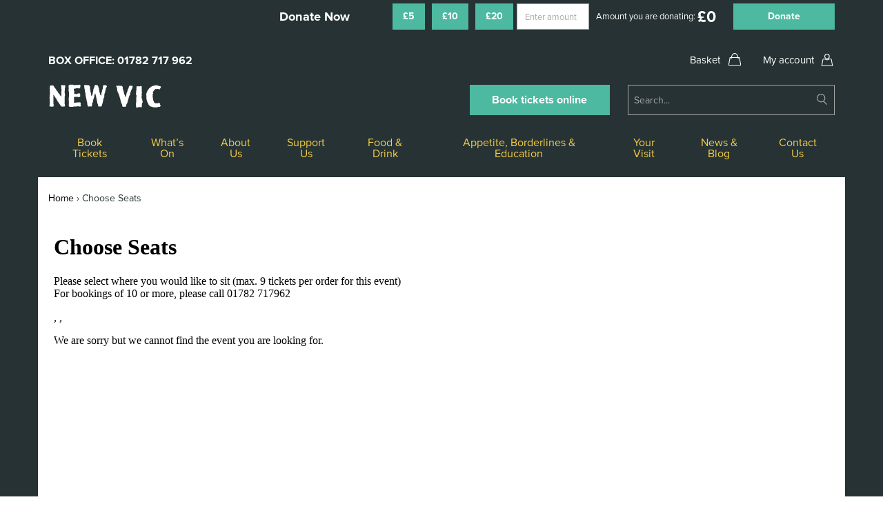

--- FILE ---
content_type: text/html; charset=UTF-8
request_url: https://www.newvictheatre.org.uk/choose-seats/?link=https://tickets.newvictheatre.org.uk/newvictheatre/website/ChooseSeats.aspx?EventInstanceId=73609&resize=true
body_size: 19882
content:
<!doctype html>
<!--[if lt IE 7]> <html class="no-js ie ie6 lte9 lte8 lte7 contained"> <![endif]-->
<!--[if IE 7]> <html class="no-js ie ie7 lte9 lte8 lte7 contained"> <![endif]-->
<!--[if IE 8]> <html class="no-js ie ie8 lte9 lte8 contained"> <![endif]-->
<!--[if IE 9]> <html class="no-js ie ie9 lte9 contained"> <![endif]-->
<!--[if gt IE 9]> <html> <![endif]-->
<!--[if !IE]><!--> 
<html class="no-js contained" lang="en">
<!--<![endif]-->

    <head>
        <meta charset="utf-8">
        <meta name="viewport" content="width=device-width, initial-scale=1">
        <title>Choose Seats - New Vic Theatre</title>
        <script src="//use.typekit.net/qru5bri.js"></script>
        <script>try{Typekit.load();}catch(e){}</script>
        <script>(function(e){function t(t,n,r,o){"use strict";function a(){for(var e,n=0;u.length>n;n++)u[n].href&&u[n].href.indexOf(t)>-1&&(e=!0);e?i.media=r||"all":setTimeout(a)}var i=e.document.createElement("link"),l=n||e.document.getElementsByTagName("script")[0],u=e.document.styleSheets;return i.rel="stylesheet",i.href=t,i.media="only x",i.onload=o||null,l.parentNode.insertBefore(i,l),a(),i}var n=function(r,o){"use strict";if(r&&3===r.length){var a=e.navigator,i=e.Image,l=!(!document.createElementNS||!document.createElementNS("http://www.w3.org/2000/svg","svg").createSVGRect||!document.implementation.hasFeature("http://www.w3.org/TR/SVG11/feature#Image","1.1")||e.opera&&-1===a.userAgent.indexOf("Chrome")||-1!==a.userAgent.indexOf("Series40")),u=new i;u.onerror=function(){n.method="png",n.href=r[2],t(r[2])},u.onload=function(){var e=1===u.width&&1===u.height,a=r[e&&l?0:e?1:2];n.method=e&&l?"svg":e?"datapng":"png",n.href=a,t(a,null,null,o)},u.src="[data-uri]",document.documentElement.className+=" grunticon"}};n.loadCSS=t,e.grunticon=n})(this);(function(e,t){"use strict";var n=t.document,r="grunticon:",o=function(e){if(n.attachEvent?"complete"===n.readyState:"loading"!==n.readyState)e();else{var t=!1;n.addEventListener("readystatechange",function(){t||(t=!0,e())},!1)}},a=function(e){return t.document.querySelector('link[href$="'+e+'"]')},c=function(e){var t,n,o,a,c,i,u={};if(t=e.sheet,!t)return u;n=t.cssRules?t.cssRules:t.rules;for(var l=0;n.length>l;l++)o=n[l].cssText,a=r+n[l].selectorText,c=o.split(");")[0].match(/US\-ASCII\,([^"']+)/),c&&c[1]&&(i=decodeURIComponent(c[1]),u[a]=i);return u},i=function(e){var t,o,a;o="data-grunticon-embed";for(var c in e)if(a=c.slice(r.length),t=n.querySelectorAll(a+"["+o+"]"),t.length)for(var i=0;t.length>i;i++)t[i].innerHTML=e[c],t[i].style.backgroundImage="none",t[i].removeAttribute(o);return t},u=function(t){"svg"===e.method&&o(function(){i(c(a(e.href))),"function"==typeof t&&t()})};e.embedIcons=i,e.getCSS=a,e.getIcons=c,e.ready=o,e.svgLoadedCallback=u,e.embedSVG=u})(grunticon,this);grunticon(["https://www.newvictheatre.org.uk/wp-content/themes/newvictheatre/styles/icons.data.svg.css","https://www.newvictheatre.org.uk/wp-content/themes/newvictheatre/styles/icons.data.png.css","https://www.newvictheatre.org.uk/wp-content/themes/newvictheatre/styles/icons.fallback.css"]);</script>
        <noscript><link href="https://www.newvictheatre.org.uk/wp-content/themes/newvictheatre/styles/icons.fallback.css" rel="stylesheet"></noscript>
        <link href="https://www.newvictheatre.org.uk/wp-content/themes/newvictheatre/styles/update.css" rel="stylesheet">
        <link rel="apple-touch-icon" sizes="57x57" href="/apple-touch-icon-57x57.png">
        <link rel="apple-touch-icon" sizes="60x60" href="/apple-touch-icon-60x60.png">
        <link rel="apple-touch-icon" sizes="72x72" href="/apple-touch-icon-72x72.png">
        <link rel="apple-touch-icon" sizes="76x76" href="/apple-touch-icon-76x76.png">
        <link rel="apple-touch-icon" sizes="114x114" href="/apple-touch-icon-114x114.png">
        <link rel="apple-touch-icon" sizes="120x120" href="/apple-touch-icon-120x120.png">
        <link rel="apple-touch-icon" sizes="144x144" href="/apple-touch-icon-144x144.png">
        <link rel="apple-touch-icon" sizes="152x152" href="/apple-touch-icon-152x152.png">
        <link rel="apple-touch-icon" sizes="180x180" href="/apple-touch-icon-180x180.png">
        <link rel="icon" type="image/png" href="/favicon-32x32.png" sizes="32x32">
        <link rel="icon" type="image/png" href="/favicon-194x194.png" sizes="194x194">
        <link rel="icon" type="image/png" href="/favicon-96x96.png" sizes="96x96">
        <link rel="icon" type="image/png" href="/android-chrome-192x192.png" sizes="192x192">
        <link rel="icon" type="image/png" href="/favicon-16x16.png" sizes="16x16">
        <link rel="manifest" href="/manifest.json">
        <meta name="msapplication-TileColor" content="#263233">
        <meta name="msapplication-TileImage" content="/mstile-144x144.png">
        <meta name="theme-color" content="#263233">

        <script type="text/javascript" src="https://tickets.newvictheatre.org.uk/newvictheatre/website/scripts/integrate.js"></script>
        <script type="text/javascript" src="https://www.newvictheatre.org.uk/wp-content/themes/newvictheatre/scripts/flow-scroll.js"></script>

        <meta name='robots' content='noindex, nofollow'/>

	<!-- This site is optimized with the Yoast SEO plugin v26.7 - https://yoast.com/wordpress/plugins/seo/ -->
	<title>Choose Seats - New Vic Theatre</title>
	<meta property="og:locale" content="en_GB"/>
	<meta property="og:type" content="article"/>
	<meta property="og:title" content="Choose Seats - New Vic Theatre"/>
	<meta property="og:url" content="https://www.newvictheatre.org.uk/choose-seats/"/>
	<meta property="og:site_name" content="New Vic Theatre"/>
	<meta property="article:publisher" content="https://www.facebook.com/NewVicTheatreStaffordshire/"/>
	<meta property="article:modified_time" content="2021-07-28T10:23:56+00:00"/>
	<meta name="twitter:card" content="summary_large_image"/>
	<meta name="twitter:site" content="@newvictheatre"/>
	<script type="application/ld+json" class="yoast-schema-graph">{"@context":"https://schema.org","@graph":[{"@type":"WebPage","@id":"https://www.newvictheatre.org.uk/choose-seats/","url":"https://www.newvictheatre.org.uk/choose-seats/","name":"Choose Seats - New Vic Theatre","isPartOf":{"@id":"https://www.newvictheatre.org.uk/#website"},"datePublished":"2021-07-28T10:23:45+00:00","dateModified":"2021-07-28T10:23:56+00:00","breadcrumb":{"@id":"https://www.newvictheatre.org.uk/choose-seats/#breadcrumb"},"inLanguage":"en-GB","potentialAction":[{"@type":"ReadAction","target":["https://www.newvictheatre.org.uk/choose-seats/"]}]},{"@type":"BreadcrumbList","@id":"https://www.newvictheatre.org.uk/choose-seats/#breadcrumb","itemListElement":[{"@type":"ListItem","position":1,"name":"Home","item":"https://www.newvictheatre.org.uk/"},{"@type":"ListItem","position":2,"name":"Choose Seats"}]},{"@type":"WebSite","@id":"https://www.newvictheatre.org.uk/#website","url":"https://www.newvictheatre.org.uk/","name":"New Vic Theatre","description":"","publisher":{"@id":"https://www.newvictheatre.org.uk/#organization"},"potentialAction":[{"@type":"SearchAction","target":{"@type":"EntryPoint","urlTemplate":"https://www.newvictheatre.org.uk/?s={search_term_string}"},"query-input":{"@type":"PropertyValueSpecification","valueRequired":true,"valueName":"search_term_string"}}],"inLanguage":"en-GB"},{"@type":"Organization","@id":"https://www.newvictheatre.org.uk/#organization","name":"New Vic Theatre","url":"https://www.newvictheatre.org.uk/","logo":{"@type":"ImageObject","inLanguage":"en-GB","@id":"https://www.newvictheatre.org.uk/#/schema/logo/image/","url":"https://www.newvictheatre.org.uk/wp-content/uploads/2021/10/NewVic.png","contentUrl":"https://www.newvictheatre.org.uk/wp-content/uploads/2021/10/NewVic.png","width":709,"height":196,"caption":"New Vic Theatre"},"image":{"@id":"https://www.newvictheatre.org.uk/#/schema/logo/image/"},"sameAs":["https://www.facebook.com/NewVicTheatreStaffordshire/","https://x.com/newvictheatre"]}]}</script>
	<!-- / Yoast SEO plugin. -->


<link rel='dns-prefetch' href='//www.googletagmanager.com'/>
<link rel="alternate" title="oEmbed (JSON)" type="application/json+oembed" href="https://www.newvictheatre.org.uk/wp-json/oembed/1.0/embed?url=https%3A%2F%2Fwww.newvictheatre.org.uk%2Fchoose-seats%2F"/>
<link rel="alternate" title="oEmbed (XML)" type="text/xml+oembed" href="https://www.newvictheatre.org.uk/wp-json/oembed/1.0/embed?url=https%3A%2F%2Fwww.newvictheatre.org.uk%2Fchoose-seats%2F&#038;format=xml"/>
<style id='wp-img-auto-sizes-contain-inline-css' type='text/css'>img:is([sizes=auto i],[sizes^="auto," i]){contain-intrinsic-size:3000px 1500px}</style>
<style id='wp-emoji-styles-inline-css' type='text/css'>img.wp-smiley,img.emoji{display:inline!important;border:none!important;box-shadow:none!important;height:1em!important;width:1em!important;margin:0 .07em!important;vertical-align:-.1em!important;background:none!important;padding:0!important}</style>
<style id='wp-block-library-inline-css' type='text/css'>:root{--wp-block-synced-color:#7a00df;--wp-block-synced-color--rgb:122 , 0 , 223;--wp-bound-block-color:var(--wp-block-synced-color);--wp-editor-canvas-background:#ddd;--wp-admin-theme-color:#007cba;--wp-admin-theme-color--rgb:0 , 124 , 186;--wp-admin-theme-color-darker-10:#006ba1;--wp-admin-theme-color-darker-10--rgb:0 , 107 , 160.5;--wp-admin-theme-color-darker-20:#005a87;--wp-admin-theme-color-darker-20--rgb:0 , 90 , 135;--wp-admin-border-width-focus:2px}@media (min-resolution:192dpi){:root{--wp-admin-border-width-focus:1.5px}}.wp-element-button{cursor:pointer}:root .has-very-light-gray-background-color{background-color:#eee}:root .has-very-dark-gray-background-color{background-color:#313131}:root .has-very-light-gray-color{color:#eee}:root .has-very-dark-gray-color{color:#313131}:root .has-vivid-green-cyan-to-vivid-cyan-blue-gradient-background{background:linear-gradient(135deg,#00d084,#0693e3)}:root .has-purple-crush-gradient-background{background:linear-gradient(135deg,#34e2e4,#4721fb 50%,#ab1dfe)}:root .has-hazy-dawn-gradient-background{background:linear-gradient(135deg,#faaca8,#dad0ec)}:root .has-subdued-olive-gradient-background{background:linear-gradient(135deg,#fafae1,#67a671)}:root .has-atomic-cream-gradient-background{background:linear-gradient(135deg,#fdd79a,#004a59)}:root .has-nightshade-gradient-background{background:linear-gradient(135deg,#330968,#31cdcf)}:root .has-midnight-gradient-background{background:linear-gradient(135deg,#020381,#2874fc)}:root{--wp--preset--font-size--normal:16px;--wp--preset--font-size--huge:42px}.has-regular-font-size{font-size:1em}.has-larger-font-size{font-size:2.625em}.has-normal-font-size{font-size:var(--wp--preset--font-size--normal)}.has-huge-font-size{font-size:var(--wp--preset--font-size--huge)}.has-text-align-center{text-align:center}.has-text-align-left{text-align:left}.has-text-align-right{text-align:right}.has-fit-text{white-space:nowrap!important}#end-resizable-editor-section{display:none}.aligncenter{clear:both}.items-justified-left{justify-content:flex-start}.items-justified-center{justify-content:center}.items-justified-right{justify-content:flex-end}.items-justified-space-between{justify-content:space-between}.screen-reader-text{border:0;clip-path:inset(50%);height:1px;margin:-1px;overflow:hidden;padding:0;position:absolute;width:1px;word-wrap:normal!important}.screen-reader-text:focus{background-color:#ddd;clip-path:none;color:#444;display:block;font-size:1em;height:auto;left:5px;line-height:normal;padding:15px 23px 14px;text-decoration:none;top:5px;width:auto;z-index:100000}html :where(.has-border-color){border-style:solid}html :where([style*=border-top-color]){border-top-style:solid}html :where([style*=border-right-color]){border-right-style:solid}html :where([style*=border-bottom-color]){border-bottom-style:solid}html :where([style*=border-left-color]){border-left-style:solid}html :where([style*=border-width]){border-style:solid}html :where([style*=border-top-width]){border-top-style:solid}html :where([style*=border-right-width]){border-right-style:solid}html :where([style*=border-bottom-width]){border-bottom-style:solid}html :where([style*=border-left-width]){border-left-style:solid}html :where(img[class*=wp-image-]){height:auto;max-width:100%}:where(figure){margin:0 0 1em}html :where(.is-position-sticky){--wp-admin--admin-bar--position-offset:var(--wp-admin--admin-bar--height,0)}@media screen and (max-width:600px){html :where(.is-position-sticky){--wp-admin--admin-bar--position-offset:0}}</style><style id='global-styles-inline-css' type='text/css'>:root{--wp--preset--aspect-ratio--square:1;--wp--preset--aspect-ratio--4-3: 4/3;--wp--preset--aspect-ratio--3-4: 3/4;--wp--preset--aspect-ratio--3-2: 3/2;--wp--preset--aspect-ratio--2-3: 2/3;--wp--preset--aspect-ratio--16-9: 16/9;--wp--preset--aspect-ratio--9-16: 9/16;--wp--preset--color--black:#000;--wp--preset--color--cyan-bluish-gray:#abb8c3;--wp--preset--color--white:#fff;--wp--preset--color--pale-pink:#f78da7;--wp--preset--color--vivid-red:#cf2e2e;--wp--preset--color--luminous-vivid-orange:#ff6900;--wp--preset--color--luminous-vivid-amber:#fcb900;--wp--preset--color--light-green-cyan:#7bdcb5;--wp--preset--color--vivid-green-cyan:#00d084;--wp--preset--color--pale-cyan-blue:#8ed1fc;--wp--preset--color--vivid-cyan-blue:#0693e3;--wp--preset--color--vivid-purple:#9b51e0;--wp--preset--gradient--vivid-cyan-blue-to-vivid-purple:linear-gradient(135deg,#0693e3 0%,#9b51e0 100%);--wp--preset--gradient--light-green-cyan-to-vivid-green-cyan:linear-gradient(135deg,#7adcb4 0%,#00d082 100%);--wp--preset--gradient--luminous-vivid-amber-to-luminous-vivid-orange:linear-gradient(135deg,#fcb900 0%,#ff6900 100%);--wp--preset--gradient--luminous-vivid-orange-to-vivid-red:linear-gradient(135deg,#ff6900 0%,#cf2e2e 100%);--wp--preset--gradient--very-light-gray-to-cyan-bluish-gray:linear-gradient(135deg,#eee 0%,#a9b8c3 100%);--wp--preset--gradient--cool-to-warm-spectrum:linear-gradient(135deg,#4aeadc 0%,#9778d1 20%,#cf2aba 40%,#ee2c82 60%,#fb6962 80%,#fef84c 100%);--wp--preset--gradient--blush-light-purple:linear-gradient(135deg,#ffceec 0%,#9896f0 100%);--wp--preset--gradient--blush-bordeaux:linear-gradient(135deg,#fecda5 0%,#fe2d2d 50%,#6b003e 100%);--wp--preset--gradient--luminous-dusk:linear-gradient(135deg,#ffcb70 0%,#c751c0 50%,#4158d0 100%);--wp--preset--gradient--pale-ocean:linear-gradient(135deg,#fff5cb 0%,#b6e3d4 50%,#33a7b5 100%);--wp--preset--gradient--electric-grass:linear-gradient(135deg,#caf880 0%,#71ce7e 100%);--wp--preset--gradient--midnight:linear-gradient(135deg,#020381 0%,#2874fc 100%);--wp--preset--font-size--small:13px;--wp--preset--font-size--medium:20px;--wp--preset--font-size--large:36px;--wp--preset--font-size--x-large:42px;--wp--preset--spacing--20:.44rem;--wp--preset--spacing--30:.67rem;--wp--preset--spacing--40:1rem;--wp--preset--spacing--50:1.5rem;--wp--preset--spacing--60:2.25rem;--wp--preset--spacing--70:3.38rem;--wp--preset--spacing--80:5.06rem;--wp--preset--shadow--natural:6px 6px 9px rgba(0,0,0,.2);--wp--preset--shadow--deep:12px 12px 50px rgba(0,0,0,.4);--wp--preset--shadow--sharp:6px 6px 0 rgba(0,0,0,.2);--wp--preset--shadow--outlined:6px 6px 0 -3px #fff , 6px 6px #000;--wp--preset--shadow--crisp:6px 6px 0 #000}:where(.is-layout-flex){gap:.5em}:where(.is-layout-grid){gap:.5em}body .is-layout-flex{display:flex}.is-layout-flex{flex-wrap:wrap;align-items:center}.is-layout-flex > :is(*, div){margin:0}body .is-layout-grid{display:grid}.is-layout-grid > :is(*, div){margin:0}:where(.wp-block-columns.is-layout-flex){gap:2em}:where(.wp-block-columns.is-layout-grid){gap:2em}:where(.wp-block-post-template.is-layout-flex){gap:1.25em}:where(.wp-block-post-template.is-layout-grid){gap:1.25em}.has-black-color{color:var(--wp--preset--color--black)!important}.has-cyan-bluish-gray-color{color:var(--wp--preset--color--cyan-bluish-gray)!important}.has-white-color{color:var(--wp--preset--color--white)!important}.has-pale-pink-color{color:var(--wp--preset--color--pale-pink)!important}.has-vivid-red-color{color:var(--wp--preset--color--vivid-red)!important}.has-luminous-vivid-orange-color{color:var(--wp--preset--color--luminous-vivid-orange)!important}.has-luminous-vivid-amber-color{color:var(--wp--preset--color--luminous-vivid-amber)!important}.has-light-green-cyan-color{color:var(--wp--preset--color--light-green-cyan)!important}.has-vivid-green-cyan-color{color:var(--wp--preset--color--vivid-green-cyan)!important}.has-pale-cyan-blue-color{color:var(--wp--preset--color--pale-cyan-blue)!important}.has-vivid-cyan-blue-color{color:var(--wp--preset--color--vivid-cyan-blue)!important}.has-vivid-purple-color{color:var(--wp--preset--color--vivid-purple)!important}.has-black-background-color{background-color:var(--wp--preset--color--black)!important}.has-cyan-bluish-gray-background-color{background-color:var(--wp--preset--color--cyan-bluish-gray)!important}.has-white-background-color{background-color:var(--wp--preset--color--white)!important}.has-pale-pink-background-color{background-color:var(--wp--preset--color--pale-pink)!important}.has-vivid-red-background-color{background-color:var(--wp--preset--color--vivid-red)!important}.has-luminous-vivid-orange-background-color{background-color:var(--wp--preset--color--luminous-vivid-orange)!important}.has-luminous-vivid-amber-background-color{background-color:var(--wp--preset--color--luminous-vivid-amber)!important}.has-light-green-cyan-background-color{background-color:var(--wp--preset--color--light-green-cyan)!important}.has-vivid-green-cyan-background-color{background-color:var(--wp--preset--color--vivid-green-cyan)!important}.has-pale-cyan-blue-background-color{background-color:var(--wp--preset--color--pale-cyan-blue)!important}.has-vivid-cyan-blue-background-color{background-color:var(--wp--preset--color--vivid-cyan-blue)!important}.has-vivid-purple-background-color{background-color:var(--wp--preset--color--vivid-purple)!important}.has-black-border-color{border-color:var(--wp--preset--color--black)!important}.has-cyan-bluish-gray-border-color{border-color:var(--wp--preset--color--cyan-bluish-gray)!important}.has-white-border-color{border-color:var(--wp--preset--color--white)!important}.has-pale-pink-border-color{border-color:var(--wp--preset--color--pale-pink)!important}.has-vivid-red-border-color{border-color:var(--wp--preset--color--vivid-red)!important}.has-luminous-vivid-orange-border-color{border-color:var(--wp--preset--color--luminous-vivid-orange)!important}.has-luminous-vivid-amber-border-color{border-color:var(--wp--preset--color--luminous-vivid-amber)!important}.has-light-green-cyan-border-color{border-color:var(--wp--preset--color--light-green-cyan)!important}.has-vivid-green-cyan-border-color{border-color:var(--wp--preset--color--vivid-green-cyan)!important}.has-pale-cyan-blue-border-color{border-color:var(--wp--preset--color--pale-cyan-blue)!important}.has-vivid-cyan-blue-border-color{border-color:var(--wp--preset--color--vivid-cyan-blue)!important}.has-vivid-purple-border-color{border-color:var(--wp--preset--color--vivid-purple)!important}.has-vivid-cyan-blue-to-vivid-purple-gradient-background{background:var(--wp--preset--gradient--vivid-cyan-blue-to-vivid-purple)!important}.has-light-green-cyan-to-vivid-green-cyan-gradient-background{background:var(--wp--preset--gradient--light-green-cyan-to-vivid-green-cyan)!important}.has-luminous-vivid-amber-to-luminous-vivid-orange-gradient-background{background:var(--wp--preset--gradient--luminous-vivid-amber-to-luminous-vivid-orange)!important}.has-luminous-vivid-orange-to-vivid-red-gradient-background{background:var(--wp--preset--gradient--luminous-vivid-orange-to-vivid-red)!important}.has-very-light-gray-to-cyan-bluish-gray-gradient-background{background:var(--wp--preset--gradient--very-light-gray-to-cyan-bluish-gray)!important}.has-cool-to-warm-spectrum-gradient-background{background:var(--wp--preset--gradient--cool-to-warm-spectrum)!important}.has-blush-light-purple-gradient-background{background:var(--wp--preset--gradient--blush-light-purple)!important}.has-blush-bordeaux-gradient-background{background:var(--wp--preset--gradient--blush-bordeaux)!important}.has-luminous-dusk-gradient-background{background:var(--wp--preset--gradient--luminous-dusk)!important}.has-pale-ocean-gradient-background{background:var(--wp--preset--gradient--pale-ocean)!important}.has-electric-grass-gradient-background{background:var(--wp--preset--gradient--electric-grass)!important}.has-midnight-gradient-background{background:var(--wp--preset--gradient--midnight)!important}.has-small-font-size{font-size:var(--wp--preset--font-size--small)!important}.has-medium-font-size{font-size:var(--wp--preset--font-size--medium)!important}.has-large-font-size{font-size:var(--wp--preset--font-size--large)!important}.has-x-large-font-size{font-size:var(--wp--preset--font-size--x-large)!important}</style>

<style id='classic-theme-styles-inline-css' type='text/css'>.wp-block-button__link{color:#fff;background-color:#32373c;border-radius:9999px;box-shadow:none;text-decoration:none;padding:calc(.667em + 2px) calc(1.333em + 2px);font-size:1.125em}.wp-block-file__button{background:#32373c;color:#fff;text-decoration:none}</style>
<link rel='stylesheet' id='bootstrap-css' href='https://www.newvictheatre.org.uk/wp-content/themes/newvictheatre/styles/A.bootstrap.min.css,qver=6.9.pagespeed.cf.SqHnvmSKA3.css' type='text/css' media='all'/>
<link rel='stylesheet' id='style-css' href='https://www.newvictheatre.org.uk/wp-content/themes/newvictheatre/A.style-2.css,qver=6.9.pagespeed.cf.k7YR2NfvtC.css' type='text/css' media='all'/>
<script type="text/javascript" src="https://www.newvictheatre.org.uk/wp-content/themes/newvictheatre/scripts/jquery-1.11.3.min.js?ver=1" id="jquery-js"></script>

<!-- Google tag (gtag.js) snippet added by Site Kit -->
<!-- Google Analytics snippet added by Site Kit -->
<script type="text/javascript" src="https://www.googletagmanager.com/gtag/js?id=G-8VS7KQ2PSV" id="google_gtagjs-js" async></script>
<script type="text/javascript" id="google_gtagjs-js-after">//<![CDATA[
window.dataLayer=window.dataLayer||[];function gtag(){dataLayer.push(arguments);}gtag("set","linker",{"domains":["www.newvictheatre.org.uk"]});gtag("js",new Date());gtag("set","developer_id.dZTNiMT",true);gtag("config","G-8VS7KQ2PSV");
//]]></script>
<link rel="https://api.w.org/" href="https://www.newvictheatre.org.uk/wp-json/"/><link rel="alternate" title="JSON" type="application/json" href="https://www.newvictheatre.org.uk/wp-json/wp/v2/pages/10123"/><link rel='shortlink' href='https://www.newvictheatre.org.uk/?p=10123'/>
<meta name="generator" content="Site Kit by Google 1.168.0"/>		<style type="text/css" id="wp-custom-css">.pum-content.popmake-content:focus-visible,.pum-content *:focus,.pum-overlay .pum-content{outline:none!important}.wpforms-container input[type="radio"]{-webkit-appearance:radio!important;-moz-appearance:radio!important;appearance:radio!important}.wpforms-container input[type="checkbox"]{-webkit-appearance:checkbox!important;-moz-appearance:checkbox!important;appearance:checkbox!important}.wpforms-container input[type="radio"]:checked:before,.wpforms-container input[type="radio"]:before,.wpforms-container input[type="checkbox"]:checked:before,.wpforms-container input[type="checkbox"]:before,.wpforms-container input[type="radio"]:checked:after,.wpforms-container input[type="radio"]:after,.wpforms-container input[type="checkbox"]:checked:after,.wpforms-container input[type="checkbox"]:after{display:none!important}</style>
		        <!--[if lte IE 9]>
            <script src="//html5shim.googlecode.com/svn/trunk/html5.js"></script>
            <script src="//cdnjs.cloudflare.com/ajax/libs/respond.js/1.4.2/respond.js"></script>
        <![endif]-->
        <script>document.documentElement.className=document.documentElement.className.replace("no-js","js");</script>

        <!-- Donation scripts -->
            <script src="https://webcomponents.spektrix.com/stable/webcomponents-loader.js"></script>
            
<script src="https://webcomponents.spektrix.com/stable/spektrix-component-loader.js" data-components="spektrix-login-status,spektrix-basket-summary,spektrix-donate,spektrix-memberships" async></script>

            <!-- End of Donation scripts -->

    </head>
    <body class="wp-singular page-template page-template-template__ChooseSeats page-template-template__ChooseSeats-php page page-id-10123 wp-theme-newvictheatre flexbox">
     

        <header id="header" class="page--header bg__contrast">
            <div class="container-fluid" style="position:relative;">
                <div class="row">
                    <div class="col-xs-12">
                        <div class="donationsWrapper">
                            <h3>Donate Now</h3>
                            <div class="spekDonateWrapper">
    <spektrix-donate client-name="newvictheatre" custom-domain="tickets.newvictheatre.org.uk" fund-id="1AHGJDSMMPLMPPGNLJBQVLBRSKVDLQRPP">
        <div class="innerWrap">
            <div class="amountsWrapper">
                <button data-donate-amount="5">£5</button>
                <button data-donate-amount="10">£10</button>
                <button data-donate-amount="20">£20</button>
            </div>
            <div class="customAmount">
                <span>Other amount:</span>
                <input placeholder="Enter amount" type="text" data-custom-donation-input></input>
            </div>
            <div class="amountWrapper">
                <span>Amount you are donating: <span class="pound">£</span></span><span data-display-donation-amount></span>
            </div>
            <div class="buttons">
                <button data-clear-donation>Clear Donation</button>        
                <button data-submit-donation>Donate</button>
            </div>
            <div class="message">
                <div data-success-container style="display: none;">Thank you! Your donation has been added to the basket</div>
                <div data-fail-container style="display: none;">Something went wrong, please contact the box office.</div>
            </div>
        </div>
    </spektrix-donate>
</div>                        </div>
                    </div>
                </div>
                <div class="row">
                    <a href="https://www.newvictheatre.org.uk/basket" class="basketLink"></a>

                    <div class="col-sm-4 pull-right text-right hidden-xs">
                        <a href="https://www.newvictheatre.org.uk/my-account">My account</a>
                        <h5 class="contrast">BOX OFFICE: 01782 717 962</h5>

                    </div>
                    <div class="col-xs-12 visible-xs">
                        <h5 class="contrast">BOX OFFICE: <a href="tel:01782717962">01782 717 962</a></h5>
                        <a class="accountLink" href="https://www.newvictheatre.org.uk/my-account">My account</a>
                    </div>
                </div>
                <div class="row">
                    <!-- Logo -->
                    <div class="col-xs-6 col-sm-3 col-md-2">
                         <a href="/" class="logo"><!--
                            --><span class="sr-only">New Vic Theatre Logo</span><!--
                            --><svg xmlns="http://www.w3.org/2000/svg" version="1.1" viewBox="0 0 128.6 29.1" enable-background="new 0 0 128.6 29.1"><!--
                            --><switch><g><defs><path id="a" d="M122.4 5.7c-.1-.2-.7-.3-.7 0h-.1c0 .1-.1.2-.1.2l-.7.3-.1.3c-.1.1-.2.1-.2.4l-.3.1c-.1.2-.1.1-.3.2l-.1.2-.3.3c0 .2 0 .5-.2.5-.1 0-.2 0-.3.1l-.2.4c.1.4-.1.7-.1 1.2.2.1.1.2.2.5.2.8-.3.7-.6 1.1l.1.4c0 .1-.1.3-.1.5.1.1.2.3.2.4h.1v.3l-.3.5c0 .4.1.6.3.9l-.1.6.1.3c0 .2 0 .4-.1.6l.4.4h.1c0 .3.2.6-.1.8.2.4.1 1 .2 1.4l.2.3c0 .2.1.3.2.4l.2.2v.3c0 .1.1.7.2.8l.3.2.1.2.5.4c.3.1.5-.1.5.3.2.1.3.2.5.2.3-.2 1.2 0 1.8 0h.4l.2-.1h.4l.3-.3c.2 0 .4 0 .6-.1l.3-.2.6.6h.1c0 .1.1.5.3.5 0 .3 0 .7.1 1 .1.1.2.1.2.3v.3l.2.2.3.9c-.1.3-.5.3-.7.5-.1.1-.2.3-.5.3v.1c-.1.1-1 .3-1.2.2-.1 0-.2-.1-.4-.2-.1.1-.3.1-.4.3-.2 0-.3 0-.5.1-.3.1-.9-.2-1 .2-.2 0-.3 0-.4.1-.3.1-.7-.1-1-.1h-.5v-.1h-.3c-.3.1-.5.2-.8 0-.4.3-1.3-.2-1.7-.3l-.4-.3h-.7c-.2 0-.6-.1-.9-.2-.5-.1-.8-.6-1.2-.9-.1 0-.1 0-.2-.1l-.3-.3c-.2-.2-.7-.3-.6-.8-.1-.1-.3-.2-.3-.4v-.3l-.2-.3v-.4c-.1-.1-.2-.2-.3-.4-.2 0-.3-.3-.4-.5l-.4-.4-.1-.6-.1-.5v-.5c-.3-.1-.3-.5-.4-.8v-.4l-.2-.3c-.3-.8-.3-2.1-.2-3v-.7c.1-.3-.1-.5-.1-.7-.1-.3 0-.7.1-1-.3-.3-.2-.9-.2-1.4h.1c.1-.2.2-.4.3-.5v-.4l.2-.4.1-.5.5-.7c.1-.5.1-1.3.6-1.3.1-.2.2-.4.3-.5 0-.1.1-.2.1-.4.1-.1.3-.4.5-.4.2-.5.5-1 1-1.3.2-.1.4-.1.6-.3l.1-.3c.1-.1.3-.2.4-.2 0-.1.1-.2.1-.2l.3-.2.2-.3c.3-.2 1-.1 1-.5.6 0 1-.4 1.5-.6l1.1-.1c.4-.1.7-.3 1.2-.4l1.1.1.1-.1.7-.1c.1 0 .1-.1.3-.1l.3.1v.1c.1.1.1.2.3.2h.2c.1.1.2.1.2.2.2.1.3.1.5.1h.3l.3.3.2.1.4-.1.5.2c.2.1.4.1.6.1.1 0 .1.1.3.1v.1c.2.2.4.4.2.7 0 .1-.1.1-.2.2v.6c0 .1-.1.1-.2.2-.4.1-.4.3-.4.6-.1 0-.4.3-.4.4v.2l-.2.2c-.1.2 0 .4-.2.4s-.3-.3-.4-.3h-.3l-.2-.2-.4-.1h-1c-.1 0-.2-.1-.2-.1-.1 0-.3.1-.4.2-.5.2-.7 0-.9 0zm-22.8 6.4c-.3 0-.1-.3-.2-.5 0-.1-.1-.3 0-.5 0-.1 0-.1.1-.2l-.1-.1v-1l.2-1.4v-.7c.1-.5.2-.9.3-1.3 0-.3 0-.5-.1-.7-.1-.6.2-1.5.4-1.9-.5-.2-.2-1.3.2-1.4.3-.1.9.1 1.1.1.3 0 .5-.1.7-.1l.5.2c.4.1 1.5-.2 1.7-.3v-.1c.2 0 .3-.1.4-.1.4-.1.7.1.7.4.6-.2.6.8.4.9.1.1.1.2.1.4s-.1.6 0 1 .1.9 0 1.4v.5c0 .4-.1.9 0 1.3.1.3-.1.5-.1.7h.1c0 .3 0 .6.1.8v.7c0 .1.1.2 0 .3l-.3.9c-.1.3.1.6.1.7v1.3c0 .4-.1.8-.1 1.1v.3c0 .2-.1.5 0 .7 0 .1.2.2.2.4v.4c.1.3.2.7.2 1 .2 0 .5.5.4.8l-.1.6.2.3.3.6c.1.2.1.9 0 1.2 0 .2-.2.3-.3.4-.2.2-.4.6-.4.8-.1.2.1.3.1.5-.1.3-.3.7-.2 1.1v.5c0 .1-.2.2-.3.2l.2.7c.1.8-.3 1.3-.9 1.5-.1 0-.2.1-.3 0l-.3-.2h-.2l-.3-.2-.3.1h-1.4l-.7.3c-.6.2-1.1.3-1.7.2l-.3-.2c-.1-.1-.2-.4-.2-.6-.1-.3.2-.5.2-.8l-.2-.4c-.1-.1-.1-.4-.2-.6-.1-.4.1-1.1.1-1.4v-1.4c0-.2 0-.4.1-.6.1-.2.1-.4.2-.7.1-.7 0-1.2 0-1.9v-1.2c-.1-.3-.1-.9 0-1.3s.1-.7.2-1v-.5c.1-.2.2-.8.1-1.1-.3-.3-.4-.7-.4-.9zm4 13.7h-.2.2zm-8.9-20.1c-.2.2-.4.5-.5.9v.3c0 .1-.1.2-.2.3-.1.1-.2.1-.2.2-.3.6-.3 1.2-.5 1.9-.1.3-.3.3-.5.6l-.1.5c-.1.2.2.8.1 1.2-.1.2-.2.3-.3.4-.1.2.1.4-.1.6l-.4.3c-.2.3-.2.7-.4 1.1-.1.2-.2.3-.2.5 0 .1.1.2.1.2.1.3-.2.4-.3.6h-.1c-.1.2-.2.3-.2.5s.1.3.1.4c0 .2-.2 1-.3 1h-.2c0 .4-.1.6-.1.9 0 .2-.1.4-.1.7-.1.1-.2.3-.2.4v.3l-.4 1.1-.2.9v.2c-.1.3-.5.4-.6.6v.4h-.1l-.5.8c-.1.3 0 .4 0 .7-.1.1-.1.2-.2.4l-.1.6c0 .1-.1.2-.1.2-.2 0-.1.1-.2.3-.1.1-.3.2-.4.2-.1 0-.6-.1-.9-.1h-.4s-.1.1-.2.1h-1.5c0-.1-.3-.3-.4-.6-.1-.2-.1-.5-.1-.6v-.4c-.2-.3-.2-.7-.3-1.1-.1-.3-.3-.4-.3-.9h-.1v-.1c-.3-.2-.3-.2-.4-.7l-.1-.2-.2-.5v-.6l-.4-.5v-.3c0-.2-.1-.3-.2-.5v-.6l-.3-1.1c-.1-.6-.2-1-.4-1.6-.1-.1-.2-.3-.2-.4-.1-.4-.1-.8-.3-1.2v-.2c-.1-.1-.2-.2-.2-.3v-.2l-.2-.3-.2-1-.3-.5h-.1c0-.2-.1-.3-.2-.5v-.2l-.4-1.1c-.5 0-.3-.6-.4-.9l-.4-.6-.1-1-.1-.1-.1-.3v-.5l-.1-.4.1-.5c.1-.2 0-.3-.1-.4-.1-.4-.2-.7-.3-1v-.4h-.1c0-.1-.1-.4-.2-.5h-.1c0-.3-.6-1.2-.1-1.3l.3.1c0 .1.1.2.2.2.2 0 .2-.2.3-.2h1l.9-.1c.6 0 1.2.2 1.7.2.4 0 1.2-.1 1.6 0 0 0 .1 0 .2.1h.3c.2.1.4.4.5.7v.2l.2.2c.1.2.2.6.2.8.1.3-.2.5-.2.8l.4.6v.7c.1.1.2.2.2.3v.3c.1.2.2.3.2.4v.2l.2.5v.2c.1.1.3.2.3.3.1.2-.1.6 0 .9.1.2.2.5.1.7.3.3.4.5.3 1 .1.1.2.4.2.5v.2c0 .1.3.6.3.6h.1l.2.5h.1c0 .3.1.4.2.6v.6h.1c0 .3.2.5.2.7.6 0 .6-.3.7-.8 0-.1.1-.2.1-.4l.1-.2v-.5c0-.1.1-.2.1-.4s0-.4.1-.6c.1-.2.2-.3.2-.5l.2-1c.1-.5.4-1 .6-1.5 0-.1.1-.2.1-.4h.1c-.1-.3.2-1.1.3-1.3.1-.3.2-.6.2-.9l.4-.5.1-.5.3-.5c.1-.2.2-.9.2-1.1h.1l.2-.5v-.5c.2-.5.8-.8 1.5-.7.2 0 .4 0 .6.1l.2.1.4-.1h1.3c.2.1.3.8.2 1.1l-.1.5c-.1.1-.2.3-.3.5 0 .2.1.4 0 .6l-.2.2c0 .1 0 .2-.1.4 0 .1-.2.3-.2.5zm-29.6-1.2c-.1.2-.1.5-.2.6l-.1.1c-.1.3.3.9.1 1.2-.1.1-.2.3-.2.5v.3l-.3.4-.2.4c.1.1 0 1 0 1.2l-.2.4-.1.6-.3.5c-.1.2.1.4 0 .7l-.1.2h-.1c-.2.3.1.6 0 1.1-.1.3-.2.7-.3.9.1.1.2.2.2.3.1.1-.1 1.2-.2 1.3l-.4.5-.1.3-.2.1v.4l-.2.5v.6c-.1.2-.1.4-.1.7h-.1c0 .2-.1.7-.2.9l-.2.2.1.6c0 .1 0 .7-.1.8l-.2.2v.3c-.1.1-.2.3-.2.4l-.1.7-.6 1.6-.1.8-.3.5-.6.2h-1.8c-.2 0-.4.1-.6 0-.1 0-.1-.1-.2-.2h-.3l-.3-.1c-.2-.3-.3-.8-.3-1.2v-.8l-.4-.8c-.2-.5-.3-1-.4-1.5v-.4c-.1-.3-.2-.5-.2-.8 0-.3 0-.7-.2-.9v-.5l-.1-.1v-.3c-.1-.1-.2-.3-.2-.4-.1-.3-.1-.5-.1-.8-.1-.4-.2-.8-.3-1.1l-.1-1.3-.2-.4-.1-.7-.2-.4-.2-.9c-.1-.3 0-.5 0-.8l-.5-.4c-.1.1-.2.2-.3.2l-.1.5-.1.1c-.1.2 0 .5 0 .7l-.3.6v1.2c0 .2-.2.6-.3.7l-.1.1v.9c-.1 0-.2.1-.3.3h-.1v.2h.1v.2h-.1c-.1.5-.4.8-.4 1.5h-.2c-.1.4-.1.7-.1 1.2v.7c0 .1-.4.9-.4.9-.1.1-.2.2-.3.2v.3l-.1.1-.1.3-.2.2v.6c0 .2-.1.3-.1.4v.7c0 .2-.1.5-.2.7v.7c0 .1-.1.3-.1.5-.5.3-1.2.1-1.7-.1h-.3v.1c-.8 0-1.9.4-2.4 0-.1-.1-.3-1.2-.4-1.5l-.4-1.2v-.9c0-.3-.1-.5-.2-.7v-.9c-.1-.3-.1-.7-.3-1l-.2-.2v-.5l-.1-.3v-.6l-.1-.2v-.4c0-.1 0-.1-.1-.2h-.1l-.1-.5v-.3l-.2-.2v-.5c0-.3-.1-.4-.1-.6v-.3c-.1-.3-.2-.7-.3-.9v-.5c0-.1 0-.1-.1-.3-.1-.2-.2-.4-.2-.6.3-.4.3-.8.2-1.1v-.3c-.1-.4-.4-.8-.4-1.3h-.1l-.1-.8v-.7c-.1-.3-.2-.8-.2-1 0-.1 0-.1.1-.2-.2-.2-.2-.3-.2-.4l-.2-.9h.1c-.1-.1-.1-.2-.2-.4l-.1-.2v-.5c-.1-.4-.1-.8-.1-1.2-.1-.5-.2-1-.4-1.5.1 0 .1-.1.1-.1.1 0 .2-.1.2-.1.2-.1.4-.3.7-.4.5-.1.8.2 1.2.1h.5c.3 0 .8-.1 1.2 0l.6.2c.3.1.5-.1.7-.1l.3.2.6.2c.2.1.2.3.3.6.1.2.4.6.4.9l.1 1.5c0 .1 0 .2.1.3 0 .2-.2.3-.2.6 0 .2.1.3.2.5l.2.9v1.2l.5 1v.4c.1.2.1.4.2.5v.6l.1.1v.5c.1.4.1.7.2 1.2h-.1l.4.5v.2c0 .4.2.6.5.6l.2-.6.2-.5.1-.5c.1-.4.2-.8.3-1.3.1-.3.3-.7.3-1l.1-.9v-.2l.3-.5c.1-.2.1-.4.1-.5v-.8l.1-.9.6-1.5c.2-.4.3-.9.5-1.4l.5-1.5h.1c0-.3.2-.5.4-.6h.6000000000000001c.3 0 .6 0 .8.1h.2c.2 0 .5 0 .8.1.1.2.3.2.5.3l.2.2c0 .3 0 .5.1.6l.2.1c.1.4.1.6.1.9h.1c0 .7.4.7.5 1v.6c.1.2.2.4.2.6v.6c.1.2.2.4.2.6v.5c0 .1.1.4.2.5v.6l.3 1v.3c.2.6.7 1.3.5 2.1v.1l.7.8.2.4c.1 0 .1 0 .2.1.4-.1.3-1.6.4-2.1.2-1.3.6-2.6 1-3.8.1-.4.1-.9.3-1.3h.1c0-.3.1-.6.2-.8v-.5c.1-.3.2-.7.3-1.1.1-.3-.1-1 0-1.2.1-.2.1-.4.3-.6l.2-.2v-.2c.3 0 .5-.1.7-.2h.5c.1 0 .1 0 .2.1h.6l.8.3c.3.1.5 0 .7.3.2 0 .5.3.5.6l-.2.5-.1.6c-.6.3-.9.7-.9 1zm-16.3 20.8zm-12.1-.3h-.1c0 .6-1.3.5-1.8.5-.2 0-.5 0-.7-.1l-.3-.2c-.4-.1-.7.2-.9.2-.4.1-.9-.1-1.4 0-.4.1-.8.2-1.2.2h-1.8l-.4.1h-.2l-.2.2-.4.1c-.4.1-.9-.1-1.2-.1l-.8.1h-1l-.5-.2c-.1 0-.3.1-.4 0-.1-.1-.1-.1-.1-.2l-.3-.2c-.2-.5-.1-1.9-.1-2.6v-1c0-.2.2-.9.1-1.1l-.2-.2c-.1-.4.1-.7.2-1-.1 0-.1-.1-.1-.2h-.1v-1.1c0-.1-.1-.2-.1-.4-.2 0-.1-.7 0-.9.1-.4.1-1 .1-1.5v-.5c0-.2.1-.5.2-.6v-1l.2-.7h-.1v-.9h.1v-.3h-.1v-1.7c-.1-.2-.1-.4-.2-.7v-.5c0-.2-.2-.3-.2-.4 0-.2 0-.4-.1-.7l.1-.3s0-.1-.1-.1v-.7l-.1-.4c.1-.2.1-.4.2-.7.1-.2 0-.5 0-.7v-3c.2-.6 1.2-.7 1.2-.9h1.4v.1h.4l1.2-.1.6.1c.4 0 1.1-.1 1.1.3l.2.1h.3l.2.1c.2.1.3-.1.3-.1h.3l1.2-.2c.2 0 .6 0 .7.1h.4c.1 0 .2.2.3.1.3-.1 1.7-.5 1.9-.3.7-.4 1 .1 1.6.2.1.1 0 .3 0 .5.2.7 0 1.4-.2 1.9v.7l-.5.7-1.1.1h-.1c-.2 0-.5-.1-.9-.1h-2.3c.3.4.1.3-.2.2-.2-.1-.5.1-.6.1h-.6c-.2 0-.6.2-.8.3-.1.1-.1.4-.1.5 0 .2-.1.2-.1.3 0 .1.1.2.1.2v.5c.1.3.2.5.2 1 .7.3 0 1 .2 1.4h.1v.5c-.1.1-.2.8-.1 1l.2.2s.1.1.1.2c.2.2.8 0 1.1.1.3.1.8 0 1.1-.1.4-.1.7 0 1.1-.2l.5-.2v-.1l.4-.1c.3-.1.8 0 1 .1h.8v.1c.2.1.4.2.5.4v1.9l-.1.1c-.1.3.3.6.1 1l-.6.4c-.6.2-1.1 0-1.6.1-.1 0-.2.1-.3 0-.3-.1-.6-.2-.9-.2h-1.2000000000000002c-.3.1-.6.1-.9.1-.1 0-1.5.1-1.5.1-.1.1-.2.6-.2.7h.1v1.1c0 .2.1.4.2.7 0 .1 0 .1-.1.1-.1.1.1.6.1.7 0 0-.1.7-.1.8 0 .4.1.8 0 1.3v.4c0 .1-.1.2-.1.2 0 .3.2.5.4.5 0 .1 0 .1.1.1.2.1.7-.1.9-.1h.4l.1-.1h1c.2-.1.2-.2.5-.2v-.1h2.3c.1 0 .4-.1.6-.1l.2.1.4.1c.2.2.4.2.7.2l.1.1v.4c0 .4.1.9-.3 1.1v.4c0 .1.1.1.2.2.1.3-.1.3-.1.6.5.6.5.7.5 1.1zm-18.1-21.2c-.1.6-.3 1.1-.4 1.6v2c-.2.7-.1 1.9-.1 2.8l.1.3v.7c.1.2.4 1.2.3 1.5l-.1.1c0 .2 0 .4-.1.6l-.2.6.1 1-.1 1.6v4.7c0 .2 0 .3-.1.4-.1.3.1 1.1.2 1.2h.1c0 .5.1.9.1 1.6v.5c0 .1-.1.3-.2.3h-.2c-.1.1-.1.2-.2.2h-.1c-.2 0-.4 0-.6.1-.2 0-.7-.1-.9 0-.2.1-.8.2-1.1.1-.1 0-.2-.1-.3-.2-.1.1-.3 0-.3-.1h-.1c0-.2-.3-.2-.4-.3l-.6-.8-.2-.3c-.2-.1-.4-.1-.5-.3v-.5c-.3-.1-.6-.4-.7-.7 0-.2 0-.3-.1-.5 0-.1-.1-.2-.2-.3-.1 0-.1 0-.2-.1-.4-.4-.8-.9-1-1.5h-.1v-.1c-.3 0-.5-.3-.3-.6l-.4-.5c-.1-.1-.2-.2-.2-.3 0-.1 0-.1-.1-.2l-.4-.5-.2-.7-.3-.5-.1-.4c-.4-.2-.6-.3-.7-.4l-.3-.7c-.1-.2-.3-.4-.4-.5-.1-.2-.2-.5-.4-.7h-.1c0-.4-.3-.7-.5-1l-.2-.6c0-.1-.3-.3-.4-.3 0 .3-.1.5-.2.8-.1.6.2 1 .1 1.5 0 .2-.2.6-.1.9l.1.1v1.3l.1 1.4c0 .2-.1.4-.1.5v.8l-.1.6.1 2.1v.5l.1.2.1.4v.4c.1.6.1 1 0 1.5-.1.2-.1.4-.2.5l-.6.1c-.2 0-.4-.1-.7-.1-.5.1-1.6.1-2.1 0-.2 0-.2.1-.4 0-.3-.1-.4-.4-.6-.6l-.3-.3c-.1-.2.1-.3.1-.5h.1c.2-.2.3-.9.2-1.4 0-.1-.1-.4 0-.5 0-.3.3-.5.2-.9-.1-.2-.2-.5-.2-.7v-1.3c.1-.4.1-1.1 0-1.5v-.4c0-.7-.1-1.4-.2-2 0-.3.1-.6.2-.9v-2.5h.1c0-.4.2-.5.2-.8.1-.3 0-.6-.1-.9v-3.8c0-.5-.3-1.3-.1-1.7l.1-.1v-.6c0-.7-.1-1.9.1-2.4l.8-.2h2.9000000000000004c0 .1.6.6.7.7.3.4.4.9.6 1.2l.7.8.1.3.7.8v.2c.2 0 .3.2.4.3.2.2.6 1 .6 1.4l.4.3.2.3c.2.1.3.1.5.3.1.1.1.4.3.4 0 .3.2.4.3.6.2.3.3.7.4 1 .1.2.3.3.5.4.2.2.2.3.6.4l.4.9h.1c0 .1.1.5.2.5 0 .5.4.5.6.8l.2.4h.2c0 .3.1.3.2.5h.2c0-.1.1-.2.1-.2.1-.2 0-.4 0-.5v-.7c.1-.3.3-.8.2-1.2 0-.1-.2-.2-.2-.4-.1-.3.1-.4.2-.6.1-.3-.1-.9-.2-1.1-.1-.4.1-.7.2-1v-.6l.1-1.3c0-.3 0-.7-.1-1v-.3c-.3-.1-.4-.2-.4-.4l.3-.7-.1-.8c-.1-.6-.2-1-.2-1.7h.1c.1-.3.4-.2.6-.4l.2-.2c.2 0 .4 0 .5.1h.5c.2.1.2.3.4.3l.7-.1c.5-.1 1.2 0 1.6 0 0 .2.1.1.1.2v.3c0 .1.1.2.1.4l-.1.4v.4c0 .3-.1.6-.1.8z"/></defs><use xlink:href="#a" overflow="visible" fill-rule="evenodd" clip-rule="evenodd" fill="#fff"/><clipPath><use xlink:href="#a" overflow="visible"/></clipPath></g><foreignObject><img src="https://www.newvictheatre.org.uk/wp-content/themes/newvictheatre/images/new-vic-logo.png" class="img-responsive"></foreignObject></switch></svg>
                        </a>   
                    </div>
                    <!-- Menu Icon -->
                    <div class="col-xs-6 visible-xs">
                        <button class="menu-button">Open Menu</button>
                    </div>
                    <!-- Controls -->
                    <div class="col-xs-12 col-sm-8 col-sm-offset-1 col-md-9 col-lg-8 col-lg-offset-2 text-sm-right">
                        <a href="/book-tickets/" class="button button__text-only bg__accent contrast hidden-xs" rel="nofollow">Book tickets online</a>
                        <form role="search" action="https://www.newvictheatre.org.uk/" method="get" accept-charset="utf-8" class="search__bar">
    <input type="search" name="s" class="input--search" value="" placeholder="Search..." title="Press Enter to submit your search">
    <input type="submit" value=""><span class="sr-only">Submit Search</span></input>
</form>                    </div>
                </div>
                <div class="row">
                    <div class="col-xs-12">
                        <nav class="page--nav hidden-xs">
                            <ul id="header-menu" class="nolist flex-container"><li id="menu-item-176" class="menu-item menu-item-type-post_type menu-item-object-page menu-item-has-children menu-item-176"><a href="https://www.newvictheatre.org.uk/book-tickets/">Book Tickets</a>
<ul class="sub-menu">
	<li id="menu-item-242" class="menu-item menu-item-type-post_type menu-item-object-page menu-item-242"><a href="https://www.newvictheatre.org.uk/book-tickets/by-show/">By Show</a></li>
	<li id="menu-item-177" class="menu-item menu-item-type-post_type menu-item-object-page menu-item-177"><a href="https://www.newvictheatre.org.uk/book-tickets/by-date/">By Date</a></li>
	<li id="menu-item-609" class="menu-item menu-item-type-post_type menu-item-object-page menu-item-609"><a href="https://www.newvictheatre.org.uk/book-tickets/prices/">Prices</a></li>
	<li id="menu-item-239" class="menu-item menu-item-type-post_type menu-item-object-page menu-item-239"><a href="https://www.newvictheatre.org.uk/book-tickets/ticketing-info/">Ticket Information</a></li>
	<li id="menu-item-9257" class="menu-item menu-item-type-post_type menu-item-object-page menu-item-9257"><a href="https://www.newvictheatre.org.uk/book-tickets/gift-vouchers/">Gift Vouchers</a></li>
	<li id="menu-item-625" class="menu-item menu-item-type-post_type menu-item-object-page menu-item-625"><a href="https://www.newvictheatre.org.uk/book-tickets/season-packages/">Season Packages</a></li>
	<li id="menu-item-215" class="menu-item menu-item-type-post_type menu-item-object-page menu-item-215"><a href="https://www.newvictheatre.org.uk/book-tickets/under-26s-go-free/">Under 26 Go Free</a></li>
	<li id="menu-item-197" class="menu-item menu-item-type-post_type menu-item-object-page menu-item-197"><a href="https://www.newvictheatre.org.uk/book-tickets/groups/">Groups &#038; Schools</a></li>
	<li id="menu-item-619" class="menu-item menu-item-type-post_type menu-item-object-page menu-item-619"><a href="https://www.newvictheatre.org.uk/book-tickets/accessible-performances/">Accessible Performances</a></li>
	<li id="menu-item-211" class="menu-item menu-item-type-post_type menu-item-object-page menu-item-211"><a href="https://www.newvictheatre.org.uk/book-tickets/terms-conditions/">Terms &#038; Conditions</a></li>
	<li id="menu-item-17053" class="menu-item menu-item-type-post_type menu-item-object-page menu-item-17053"><a href="https://www.newvictheatre.org.uk/new-vic-membership/">New Vic Membership</a></li>
</ul>
</li>
<li id="menu-item-472" class="menu-item menu-item-type-post_type menu-item-object-page menu-item-has-children menu-item-472"><a href="https://www.newvictheatre.org.uk/whats-on/">What’s On</a>
<ul class="sub-menu">
	<li id="menu-item-497" class="menu-item menu-item-type-post_type menu-item-object-page menu-item-497"><a href="https://www.newvictheatre.org.uk/whats-on/exhibitions/">Exhibitions</a></li>
	<li id="menu-item-18160" class="menu-item menu-item-type-post_type menu-item-object-page menu-item-18160"><a href="https://www.newvictheatre.org.uk/new-vic-tour/">New Vic On Tour</a></li>
	<li id="menu-item-482" class="menu-item menu-item-type-post_type menu-item-object-page menu-item-482"><a href="https://www.newvictheatre.org.uk/whats-on/plays/">Plays</a></li>
	<li id="menu-item-491" class="menu-item menu-item-type-post_type menu-item-object-page menu-item-491"><a href="https://www.newvictheatre.org.uk/whats-on/concerts-music/">Concerts / Music</a></li>
	<li id="menu-item-477" class="menu-item menu-item-type-post_type menu-item-object-page menu-item-477"><a href="https://www.newvictheatre.org.uk/whats-on/calendar/">Calendar</a></li>
	<li id="menu-item-479" class="menu-item menu-item-type-post_type menu-item-object-page menu-item-479"><a href="https://www.newvictheatre.org.uk/education-and-community/appetite/">Appetite</a></li>
	<li id="menu-item-16752" class="menu-item menu-item-type-post_type menu-item-object-page menu-item-16752"><a href="https://www.newvictheatre.org.uk/arthur-berry-100/">Arthur Berry 100</a></li>
</ul>
</li>
<li id="menu-item-180" class="menu-item menu-item-type-post_type menu-item-object-page menu-item-has-children menu-item-180"><a href="https://www.newvictheatre.org.uk/about-us/">About Us</a>
<ul class="sub-menu">
	<li id="menu-item-6428" class="menu-item menu-item-type-post_type menu-item-object-page menu-item-6428"><a href="https://www.newvictheatre.org.uk/about-us/script-submissions/">Script Submissions</a></li>
	<li id="menu-item-510" class="menu-item menu-item-type-post_type menu-item-object-page menu-item-510"><a href="https://www.newvictheatre.org.uk/about-us/annual-reviews/">Annual Review</a></li>
	<li id="menu-item-600" class="menu-item menu-item-type-post_type menu-item-object-page menu-item-600"><a href="https://www.newvictheatre.org.uk/about-us/press/">Press</a></li>
	<li id="menu-item-363" class="menu-item menu-item-type-post_type menu-item-object-page menu-item-363"><a href="https://www.newvictheatre.org.uk/about-us/careers/">Careers / Work With Us</a></li>
	<li id="menu-item-560" class="menu-item menu-item-type-post_type menu-item-object-page menu-item-560"><a href="https://www.newvictheatre.org.uk/about-us/event-archive/">Past Productions</a></li>
	<li id="menu-item-182" class="menu-item menu-item-type-post_type menu-item-object-page menu-item-182"><a href="https://www.newvictheatre.org.uk/about-us/theatre-in-the-round/">Theatre-in-the-Round</a></li>
	<li id="menu-item-393" class="menu-item menu-item-type-post_type menu-item-object-page menu-item-393"><a href="https://www.newvictheatre.org.uk/about-us/history/">History</a></li>
	<li id="menu-item-3752" class="menu-item menu-item-type-post_type menu-item-object-page menu-item-3752"><a href="https://www.newvictheatre.org.uk/about-us/kiln-associates/">Kiln Associates</a></li>
	<li id="menu-item-10570" class="menu-item menu-item-type-post_type menu-item-object-page menu-item-10570"><a href="https://www.newvictheatre.org.uk/about-us/kiln-network/">Kiln Network</a></li>
	<li id="menu-item-18251" class="menu-item menu-item-type-custom menu-item-object-custom menu-item-18251"><a href="https://issuu.com/mrchimps/docs/new_vic_what_s_on_spring_2026?fr=xKAE9_zU1NQ">Brochure</a></li>
</ul>
</li>
<li id="menu-item-397" class="menu-item menu-item-type-post_type menu-item-object-page menu-item-has-children menu-item-397"><a href="https://www.newvictheatre.org.uk/support-us/">Support Us</a>
<ul class="sub-menu">
	<li id="menu-item-7338" class="menu-item menu-item-type-post_type menu-item-object-page menu-item-7338"><a href="https://www.newvictheatre.org.uk/support-us/fullcircle/">Donate to New Vic Next Stage</a></li>
	<li id="menu-item-7685" class="menu-item menu-item-type-post_type menu-item-object-page menu-item-7685"><a href="https://www.newvictheatre.org.uk/support-us/next-stage/">New Vic Next Stage: Donate a Tile</a></li>
	<li id="menu-item-7757" class="menu-item menu-item-type-post_type menu-item-object-page menu-item-7757"><a href="https://www.newvictheatre.org.uk/support-us/lyme-lottery/">Lyme Lottery</a></li>
	<li id="menu-item-686" class="menu-item menu-item-type-post_type menu-item-object-page menu-item-686"><a href="https://www.newvictheatre.org.uk/support-us/individual-support/donate-to-new-vic/">Donate to ‘Gift a Ticket’</a></li>
	<li id="menu-item-12202" class="menu-item menu-item-type-post_type menu-item-object-page menu-item-12202"><a href="https://www.newvictheatre.org.uk/support-us/individual-support/become-a-patron/">Become a Patron</a></li>
	<li id="menu-item-5728" class="menu-item menu-item-type-post_type menu-item-object-page menu-item-5728"><a href="https://www.newvictheatre.org.uk/support-us/individual-support/supporter-promise/">Supporter Promise</a></li>
	<li id="menu-item-415" class="menu-item menu-item-type-post_type menu-item-object-page menu-item-415"><a href="https://www.newvictheatre.org.uk/support-us/corporate-support/">Become a New Vic Business Friend</a></li>
	<li id="menu-item-410" class="menu-item menu-item-type-post_type menu-item-object-page menu-item-410"><a href="https://www.newvictheatre.org.uk/support-us/trusts_and_foundations/">Trusts and Foundations</a></li>
	<li id="menu-item-4507" class="menu-item menu-item-type-post_type menu-item-object-page menu-item-4507"><a href="https://www.newvictheatre.org.uk/support-us/goodgifts/">New Vic Good Gifts</a></li>
</ul>
</li>
<li id="menu-item-457" class="menu-item menu-item-type-post_type menu-item-object-page menu-item-457"><a href="https://www.newvictheatre.org.uk/food-and-drink/">Food &amp; Drink</a></li>
<li id="menu-item-178" class="menu-item menu-item-type-post_type menu-item-object-page menu-item-has-children menu-item-178"><a href="https://www.newvictheatre.org.uk/education-and-community/">Appetite, Borderlines &#038; Education</a>
<ul class="sub-menu">
	<li id="menu-item-324" class="menu-item menu-item-type-post_type menu-item-object-page menu-item-324"><a href="https://www.newvictheatre.org.uk/education-and-community/borderlines/">Borderlines</a></li>
	<li id="menu-item-716" class="menu-item menu-item-type-post_type menu-item-object-page menu-item-has-children menu-item-716"><a href="https://www.newvictheatre.org.uk/education-and-community/education/">Education</a>
	<ul class="sub-menu">
		<li id="menu-item-16207" class="menu-item menu-item-type-post_type menu-item-object-page menu-item-16207"><a href="https://www.newvictheatre.org.uk/young-reviewers/">Young Reviewers</a></li>
	</ul>
</li>
	<li id="menu-item-351" class="menu-item menu-item-type-post_type menu-item-object-page menu-item-351"><a href="https://www.newvictheatre.org.uk/education-and-community/appetite/">Appetite</a></li>
	<li id="menu-item-179" class="menu-item menu-item-type-post_type menu-item-object-page menu-item-179"><a href="https://www.newvictheatre.org.uk/about-us/careers/work-experience/">Work Experience</a></li>
	<li id="menu-item-741" class="menu-item menu-item-type-post_type menu-item-object-page menu-item-741"><a href="https://www.newvictheatre.org.uk/education-and-community/volunteers/">Volunteers</a></li>
</ul>
</li>
<li id="menu-item-254" class="menu-item menu-item-type-post_type menu-item-object-page menu-item-has-children menu-item-254"><a href="https://www.newvictheatre.org.uk/your-visit/">Your Visit</a>
<ul class="sub-menu">
	<li id="menu-item-469" class="menu-item menu-item-type-post_type menu-item-object-page menu-item-469"><a href="https://www.newvictheatre.org.uk/your-visit/shop/">Shop</a></li>
	<li id="menu-item-760" class="menu-item menu-item-type-post_type menu-item-object-page menu-item-760"><a href="https://www.newvictheatre.org.uk/your-visit/box-office-info/">Box Office Info</a></li>
	<li id="menu-item-763" class="menu-item menu-item-type-post_type menu-item-object-page menu-item-763"><a href="https://www.newvictheatre.org.uk/your-visit/getting-here/">Getting Here</a></li>
	<li id="menu-item-314" class="menu-item menu-item-type-post_type menu-item-object-page menu-item-314"><a href="https://www.newvictheatre.org.uk/your-visit/parking/">Parking</a></li>
	<li id="menu-item-1055" class="menu-item menu-item-type-post_type menu-item-object-page menu-item-1055"><a href="https://www.newvictheatre.org.uk/food-and-drink/">Food &amp; Drink</a></li>
	<li id="menu-item-274" class="menu-item menu-item-type-post_type menu-item-object-page menu-item-274"><a href="https://www.newvictheatre.org.uk/your-visit/access/">Access</a></li>
	<li id="menu-item-766" class="menu-item menu-item-type-post_type menu-item-object-page menu-item-766"><a href="https://www.newvictheatre.org.uk/your-visit/our-area/">Our Local Area</a></li>
	<li id="menu-item-268" class="menu-item menu-item-type-post_type menu-item-object-page menu-item-268"><a href="https://www.newvictheatre.org.uk/your-visit/family-facilities/">Family Facilities</a></li>
	<li id="menu-item-15382" class="menu-item menu-item-type-post_type menu-item-object-page menu-item-15382"><a href="https://www.newvictheatre.org.uk/your-visit/customer-complaints-policy/">Customer Complaints Policy</a></li>
	<li id="menu-item-16412" class="menu-item menu-item-type-post_type menu-item-object-page menu-item-16412"><a href="https://www.newvictheatre.org.uk/customer-charter-2/">Customer Charter</a></li>
</ul>
</li>
<li id="menu-item-294" class="menu-item menu-item-type-post_type menu-item-object-page menu-item-has-children menu-item-294"><a href="https://www.newvictheatre.org.uk/news-blog/">News &#038; Blog</a>
<ul class="sub-menu">
	<li id="menu-item-296" class="menu-item menu-item-type-post_type menu-item-object-page menu-item-296"><a href="https://www.newvictheatre.org.uk/news-blog/news/">News</a></li>
	<li id="menu-item-295" class="menu-item menu-item-type-post_type menu-item-object-page menu-item-295"><a href="https://www.newvictheatre.org.uk/news-blog/blog/">Blog</a></li>
</ul>
</li>
<li id="menu-item-531" class="menu-item menu-item-type-post_type menu-item-object-page menu-item-531"><a href="https://www.newvictheatre.org.uk/contact-us/">Contact Us</a></li>
</ul>                        </nav>
                    </div>
                </div>
            </div>
        </header><!-- /header -->
        <div class="mobile-menu">
            <div class="container-fluid">
                <ul id="mobile-menu" class="nolist mmenu"><li class="menu-item menu-item-type-post_type menu-item-object-page menu-item-has-children menu-item-176"><a href="https://www.newvictheatre.org.uk/book-tickets/">Book Tickets</a>
<ul class="sub-menu">
	<li class="menu-item menu-item-type-post_type menu-item-object-page menu-item-242"><a href="https://www.newvictheatre.org.uk/book-tickets/by-show/">By Show</a></li>
	<li class="menu-item menu-item-type-post_type menu-item-object-page menu-item-177"><a href="https://www.newvictheatre.org.uk/book-tickets/by-date/">By Date</a></li>
	<li class="menu-item menu-item-type-post_type menu-item-object-page menu-item-609"><a href="https://www.newvictheatre.org.uk/book-tickets/prices/">Prices</a></li>
	<li class="menu-item menu-item-type-post_type menu-item-object-page menu-item-239"><a href="https://www.newvictheatre.org.uk/book-tickets/ticketing-info/">Ticket Information</a></li>
	<li class="menu-item menu-item-type-post_type menu-item-object-page menu-item-9257"><a href="https://www.newvictheatre.org.uk/book-tickets/gift-vouchers/">Gift Vouchers</a></li>
	<li class="menu-item menu-item-type-post_type menu-item-object-page menu-item-625"><a href="https://www.newvictheatre.org.uk/book-tickets/season-packages/">Season Packages</a></li>
	<li class="menu-item menu-item-type-post_type menu-item-object-page menu-item-215"><a href="https://www.newvictheatre.org.uk/book-tickets/under-26s-go-free/">Under 26 Go Free</a></li>
	<li class="menu-item menu-item-type-post_type menu-item-object-page menu-item-197"><a href="https://www.newvictheatre.org.uk/book-tickets/groups/">Groups &#038; Schools</a></li>
	<li class="menu-item menu-item-type-post_type menu-item-object-page menu-item-619"><a href="https://www.newvictheatre.org.uk/book-tickets/accessible-performances/">Accessible Performances</a></li>
	<li class="menu-item menu-item-type-post_type menu-item-object-page menu-item-211"><a href="https://www.newvictheatre.org.uk/book-tickets/terms-conditions/">Terms &#038; Conditions</a></li>
	<li class="menu-item menu-item-type-post_type menu-item-object-page menu-item-17053"><a href="https://www.newvictheatre.org.uk/new-vic-membership/">New Vic Membership</a></li>
</ul>
</li>
<li class="menu-item menu-item-type-post_type menu-item-object-page menu-item-has-children menu-item-472"><a href="https://www.newvictheatre.org.uk/whats-on/">What’s On</a>
<ul class="sub-menu">
	<li class="menu-item menu-item-type-post_type menu-item-object-page menu-item-497"><a href="https://www.newvictheatre.org.uk/whats-on/exhibitions/">Exhibitions</a></li>
	<li class="menu-item menu-item-type-post_type menu-item-object-page menu-item-18160"><a href="https://www.newvictheatre.org.uk/new-vic-tour/">New Vic On Tour</a></li>
	<li class="menu-item menu-item-type-post_type menu-item-object-page menu-item-482"><a href="https://www.newvictheatre.org.uk/whats-on/plays/">Plays</a></li>
	<li class="menu-item menu-item-type-post_type menu-item-object-page menu-item-491"><a href="https://www.newvictheatre.org.uk/whats-on/concerts-music/">Concerts / Music</a></li>
	<li class="menu-item menu-item-type-post_type menu-item-object-page menu-item-477"><a href="https://www.newvictheatre.org.uk/whats-on/calendar/">Calendar</a></li>
	<li class="menu-item menu-item-type-post_type menu-item-object-page menu-item-479"><a href="https://www.newvictheatre.org.uk/education-and-community/appetite/">Appetite</a></li>
	<li class="menu-item menu-item-type-post_type menu-item-object-page menu-item-16752"><a href="https://www.newvictheatre.org.uk/arthur-berry-100/">Arthur Berry 100</a></li>
</ul>
</li>
<li class="menu-item menu-item-type-post_type menu-item-object-page menu-item-has-children menu-item-180"><a href="https://www.newvictheatre.org.uk/about-us/">About Us</a>
<ul class="sub-menu">
	<li class="menu-item menu-item-type-post_type menu-item-object-page menu-item-6428"><a href="https://www.newvictheatre.org.uk/about-us/script-submissions/">Script Submissions</a></li>
	<li class="menu-item menu-item-type-post_type menu-item-object-page menu-item-510"><a href="https://www.newvictheatre.org.uk/about-us/annual-reviews/">Annual Review</a></li>
	<li class="menu-item menu-item-type-post_type menu-item-object-page menu-item-600"><a href="https://www.newvictheatre.org.uk/about-us/press/">Press</a></li>
	<li class="menu-item menu-item-type-post_type menu-item-object-page menu-item-363"><a href="https://www.newvictheatre.org.uk/about-us/careers/">Careers / Work With Us</a></li>
	<li class="menu-item menu-item-type-post_type menu-item-object-page menu-item-560"><a href="https://www.newvictheatre.org.uk/about-us/event-archive/">Past Productions</a></li>
	<li class="menu-item menu-item-type-post_type menu-item-object-page menu-item-182"><a href="https://www.newvictheatre.org.uk/about-us/theatre-in-the-round/">Theatre-in-the-Round</a></li>
	<li class="menu-item menu-item-type-post_type menu-item-object-page menu-item-393"><a href="https://www.newvictheatre.org.uk/about-us/history/">History</a></li>
	<li class="menu-item menu-item-type-post_type menu-item-object-page menu-item-3752"><a href="https://www.newvictheatre.org.uk/about-us/kiln-associates/">Kiln Associates</a></li>
	<li class="menu-item menu-item-type-post_type menu-item-object-page menu-item-10570"><a href="https://www.newvictheatre.org.uk/about-us/kiln-network/">Kiln Network</a></li>
	<li class="menu-item menu-item-type-custom menu-item-object-custom menu-item-18251"><a href="https://issuu.com/mrchimps/docs/new_vic_what_s_on_spring_2026?fr=xKAE9_zU1NQ">Brochure</a></li>
</ul>
</li>
<li class="menu-item menu-item-type-post_type menu-item-object-page menu-item-has-children menu-item-397"><a href="https://www.newvictheatre.org.uk/support-us/">Support Us</a>
<ul class="sub-menu">
	<li class="menu-item menu-item-type-post_type menu-item-object-page menu-item-7338"><a href="https://www.newvictheatre.org.uk/support-us/fullcircle/">Donate to New Vic Next Stage</a></li>
	<li class="menu-item menu-item-type-post_type menu-item-object-page menu-item-7685"><a href="https://www.newvictheatre.org.uk/support-us/next-stage/">New Vic Next Stage: Donate a Tile</a></li>
	<li class="menu-item menu-item-type-post_type menu-item-object-page menu-item-7757"><a href="https://www.newvictheatre.org.uk/support-us/lyme-lottery/">Lyme Lottery</a></li>
	<li class="menu-item menu-item-type-post_type menu-item-object-page menu-item-686"><a href="https://www.newvictheatre.org.uk/support-us/individual-support/donate-to-new-vic/">Donate to ‘Gift a Ticket’</a></li>
	<li class="menu-item menu-item-type-post_type menu-item-object-page menu-item-12202"><a href="https://www.newvictheatre.org.uk/support-us/individual-support/become-a-patron/">Become a Patron</a></li>
	<li class="menu-item menu-item-type-post_type menu-item-object-page menu-item-5728"><a href="https://www.newvictheatre.org.uk/support-us/individual-support/supporter-promise/">Supporter Promise</a></li>
	<li class="menu-item menu-item-type-post_type menu-item-object-page menu-item-415"><a href="https://www.newvictheatre.org.uk/support-us/corporate-support/">Become a New Vic Business Friend</a></li>
	<li class="menu-item menu-item-type-post_type menu-item-object-page menu-item-410"><a href="https://www.newvictheatre.org.uk/support-us/trusts_and_foundations/">Trusts and Foundations</a></li>
	<li class="menu-item menu-item-type-post_type menu-item-object-page menu-item-4507"><a href="https://www.newvictheatre.org.uk/support-us/goodgifts/">New Vic Good Gifts</a></li>
</ul>
</li>
<li class="menu-item menu-item-type-post_type menu-item-object-page menu-item-457"><a href="https://www.newvictheatre.org.uk/food-and-drink/">Food &amp; Drink</a></li>
<li class="menu-item menu-item-type-post_type menu-item-object-page menu-item-has-children menu-item-178"><a href="https://www.newvictheatre.org.uk/education-and-community/">Appetite, Borderlines &#038; Education</a>
<ul class="sub-menu">
	<li class="menu-item menu-item-type-post_type menu-item-object-page menu-item-324"><a href="https://www.newvictheatre.org.uk/education-and-community/borderlines/">Borderlines</a></li>
	<li class="menu-item menu-item-type-post_type menu-item-object-page menu-item-has-children menu-item-716"><a href="https://www.newvictheatre.org.uk/education-and-community/education/">Education</a>
	<ul class="sub-menu">
		<li class="menu-item menu-item-type-post_type menu-item-object-page menu-item-16207"><a href="https://www.newvictheatre.org.uk/young-reviewers/">Young Reviewers</a></li>
	</ul>
</li>
	<li class="menu-item menu-item-type-post_type menu-item-object-page menu-item-351"><a href="https://www.newvictheatre.org.uk/education-and-community/appetite/">Appetite</a></li>
	<li class="menu-item menu-item-type-post_type menu-item-object-page menu-item-179"><a href="https://www.newvictheatre.org.uk/about-us/careers/work-experience/">Work Experience</a></li>
	<li class="menu-item menu-item-type-post_type menu-item-object-page menu-item-741"><a href="https://www.newvictheatre.org.uk/education-and-community/volunteers/">Volunteers</a></li>
</ul>
</li>
<li class="menu-item menu-item-type-post_type menu-item-object-page menu-item-has-children menu-item-254"><a href="https://www.newvictheatre.org.uk/your-visit/">Your Visit</a>
<ul class="sub-menu">
	<li class="menu-item menu-item-type-post_type menu-item-object-page menu-item-469"><a href="https://www.newvictheatre.org.uk/your-visit/shop/">Shop</a></li>
	<li class="menu-item menu-item-type-post_type menu-item-object-page menu-item-760"><a href="https://www.newvictheatre.org.uk/your-visit/box-office-info/">Box Office Info</a></li>
	<li class="menu-item menu-item-type-post_type menu-item-object-page menu-item-763"><a href="https://www.newvictheatre.org.uk/your-visit/getting-here/">Getting Here</a></li>
	<li class="menu-item menu-item-type-post_type menu-item-object-page menu-item-314"><a href="https://www.newvictheatre.org.uk/your-visit/parking/">Parking</a></li>
	<li class="menu-item menu-item-type-post_type menu-item-object-page menu-item-1055"><a href="https://www.newvictheatre.org.uk/food-and-drink/">Food &amp; Drink</a></li>
	<li class="menu-item menu-item-type-post_type menu-item-object-page menu-item-274"><a href="https://www.newvictheatre.org.uk/your-visit/access/">Access</a></li>
	<li class="menu-item menu-item-type-post_type menu-item-object-page menu-item-766"><a href="https://www.newvictheatre.org.uk/your-visit/our-area/">Our Local Area</a></li>
	<li class="menu-item menu-item-type-post_type menu-item-object-page menu-item-268"><a href="https://www.newvictheatre.org.uk/your-visit/family-facilities/">Family Facilities</a></li>
	<li class="menu-item menu-item-type-post_type menu-item-object-page menu-item-15382"><a href="https://www.newvictheatre.org.uk/your-visit/customer-complaints-policy/">Customer Complaints Policy</a></li>
	<li class="menu-item menu-item-type-post_type menu-item-object-page menu-item-16412"><a href="https://www.newvictheatre.org.uk/customer-charter-2/">Customer Charter</a></li>
</ul>
</li>
<li class="menu-item menu-item-type-post_type menu-item-object-page menu-item-has-children menu-item-294"><a href="https://www.newvictheatre.org.uk/news-blog/">News &#038; Blog</a>
<ul class="sub-menu">
	<li class="menu-item menu-item-type-post_type menu-item-object-page menu-item-296"><a href="https://www.newvictheatre.org.uk/news-blog/news/">News</a></li>
	<li class="menu-item menu-item-type-post_type menu-item-object-page menu-item-295"><a href="https://www.newvictheatre.org.uk/news-blog/blog/">Blog</a></li>
</ul>
</li>
<li class="menu-item menu-item-type-post_type menu-item-object-page menu-item-531"><a href="https://www.newvictheatre.org.uk/contact-us/">Contact Us</a></li>
</ul>            </div>
        </div>	<div class="container-fluid main-content">
		<div class="row">
			<div class="col-xs-12 breadcrumbs"><span><span><a href="https://www.newvictheatre.org.uk/">Home</a></span> › <span class="breadcrumb_last" aria-current="page">Choose Seats</span></span></div>
		</div>

		<div class="row">
			
			<div class="col-xs-12 iFrameWrap">
            
                <iframe frameborder="0" id="SpektrixIFrame" name="SpektrixIFrame" src="https://tickets.newvictheatre.org.uk/newvictheatre/website/ChooseSeats.aspx?EventInstanceId=73609" onload="setTimeout(function(){ window.scrollTo(0,0);}, 100)" style="width: 100%; height: 1900px;">
                </iframe>
			</div>
		</div>

	</div>


<footer id="footer" class="page--footer bg__contrast">
			<div class="container-fluid">
				<div class="row">
					<div class="col-sm-12 signupForm">
						
<div class="titleWrapper">
    <h2>Sign up to our mailing list</h2>
</div>

<form action="https://tickets.newvictheatre.org.uk/newvictheatre/website/secure/signup.aspx" method="POST">
    <input type="hidden" name="ReturnUrl" value="https://www.newvictheatre.org.uk/thanks-for-signing-up"/>
    <div class="inputWrapper">
        <input name="FirstName" id="FirstName" type="text" placeholder="First name"/>
    </div>

    <div class="inputWrapper">
        <input name="LastName" id="LastName" type="text" placeholder="Last name"/>
    </div>

    <div class="inputWrapper">
        <input name="Email" id="Email" type="text" placeholder="Email address"/>
    </div>
    <div class="submitWrapper">
        <input type="submit" name="submit" value="Submit"/>    
    </div>
    <div class="disclaimer" style="text-align:center;width:100%;">
        <p style="width:100%;
        text-align:center;">By signing up to The New Vic Theatre mailing list, you agree to being emailed about future events and activities.</p>
    </div>

</form>

					</div>
				</div>
			</div>
			<div class="container-fluid">

				<!-- Logo -->
				<div class="row">
					<div class="col-sm-4">
						<a href="/" class="logo logo--footer">
                            <span class="sr-only">New Vic Theatre Logo</span>
                            <svg xmlns="http://www.w3.org/2000/svg" viewBox="0 0 275.9 26.1" enable-background="new 0 0 275.9 26.1">
	                            <switch>
	                            	<g>
		                            	<defs>
			                            	<path id="b" fill-rule="evenodd" clip-rule="evenodd" fill="#fff" d="M269.1 10c0 .1 0 .2.1.3.1 0 .3-.1.4-.2v-.1c.5 0 .4.3.9.5h1.6l.7.3h1.4000000000000001c.2-.1.2-.2.5-.2 0 .2.4.4.5.5.1.1.1.6.1.7l-.2.2c-.1.2.1.4.2.5.1.4-.2.4-.2.7.1 0 .1.1.1.2.1.1.1.2.2.2.1.3-.3.4 0 .8-.2.1-.2.3-.2.5l-.3-.1c-.6.3-1.7.1-2.5.1 0 .2-.2.2-.3.2v.1h-.2v-.1c-.2 0-.3-.1-.3-.2h-.4v-.1c-.3-.1-.4.1-.6.1-.3.1-.6-.1-.8-.1v.1c-.2 0-.2.2-.5.2v.1h-.1c-.2.4-.3 1.3 0 1.7h.1c0 .1.1.2.2.2v.3h-.1c-.2.4-.5 1-.3 1.6.5.3-.2.7 0 1 .1.1.1.2.2.2h.1v.1h.5c.2 0 .3.1.5.2.1.4.7.3 1 .4.2-.3.8.2 1.3.1.3-.1.7-.3 1-.2l.7.3c.4.1.6-.2.9-.1.1 0 .2.2.3.3l.5.2.1.3v1.6l-.2.3c0 .1.1.2.1.4.1.4-.3.9-.5 1.1-.1.1-.3 0-.5 0l-.4.3h-.4c-.2 0-.4.2-.5.2l-.4-.1c-.2 0-.5 0-.7.1-.1 0-.2-.1-.2-.1-.1 0-.1 0-.2.1-.2 0-.3-.1-.4-.1l-.3.1h-.6c-.2-.1-.2-.2-.4-.2s-.5.1-.8.1h-.3l-.9-.1-.5.1c-.2 0-.3-.1-.4-.2-.2 0-.3.3-.7.2l-.4-.2c-.1 0-.3 0-.4-.1h-.5c-.1 0-.3-.1-.5 0-.3.1-.9.3-1.3.2l-.1-.1c-.3-.1-.5.2-.9 0s-.3-1.7-.2-2.2c-.3-.3-.1-.4-.1-.7l-.1-.4c0-.1.1-.1 0-.2-.4-.3 0-.8 0-1.3v-.2c0-.1-.1-.1-.1-.3 0-.1 0-.2.1-.3l.1-.2.1-1.6v-.7c.1-.7-.1-.9-.3-1.4-.1-.2.1-.3.1-.5 0-.1-.2-.3-.1-.5 0-.2.3-.9.2-1.1l-.1-.1c-.1-.2-.1-.6-.1-.8l.1-1.4v-.4c.1-.3.2-.8.1-1.1l-.2-.4c-.1-.4.2-.5.2-.8-.1-.1-.3-.4-.3-.8l.3-1c0-.1-.1-.1 0-.2l.1-.8c0-.2-.2-.6-.1-.8 0-.1.2-.2.2-.4l-.2-.3c-.3-.6.2-.5.2-.8 0-.1-.2-.2-.2-.4-.1-.3.2-.6.2-.9.1-.9-.3-1.6.9-1.5.1-.2 1.2-.6 1.1 0h.1c.1-.2.4-.6.7-.5.1.1.2.2.4.2l1 .1c.2.1.4.3.8.2.4-.1.7.1 1 .2.3 0 .5-.2.7-.1l.5.2c.2-.1.4-.2.7-.2.4-.1.9 0 1.3 0l.3-.1c.2 0 .3.2.5.3l.3-.2h.8c.2 0 .3.2.5.3l.4-.2c.2-.1 1 .4 1.1.5l.1.3c.1.3.3.5.4.9l-.1.6v.7l.1.4c0 .1-.6 1.1-.7 1.1-.2.1-.9-.1-1.1-.2l-.2-.1h-.3l-.1-.1c-.1 0-.4-.1-.4-.1h-.7c-.1 0-.1 0-.2-.1-.1.1-.2.1-.4.2l-.5-.1c-.1 0-.1-.2-.3-.1-.1 0-.2.2-.4.1l-.3-.1-.3.2c-.1 0-.3 0-.5.1l-.3.3-.7.1c0 .2.1.4.3.4h.3l.2.4c0 .1 0 .2-.1.4v.4l-.3.6v.3c-.1.4-.1 1-.1 1.5v.5l-.2-.2zm-20.7 5.8h-.2l-.2.9c.1.3.2.6.2.9 0 .2-.1.3-.1.4v.4c0 .2.2.3.2.6-.1.3-.2.7-.3 1.1 0 .1-.2.2-.2.2-.1.2.1.4.2.5.1.2 0 .9-.1 1l.2.3c.1.3-.2.9-.2 1.1l.1.4c.1.7-.1 1.2-.4 1.5-.1.1-.1.2-.2.2-.4.1-.5-.2-.7-.3-.2-.1-.4-.1-.7-.2-.4-.1-1.4 0-1.7 0h-.8l-.5.3c-.1 0-.2 0-.3.1-.1 0-.1.1-.2.2-.1 0-.2 0-.3-.1h-.2c-.3-.1-.2-.3-.3-.5-.1-.1-.1 0-.2-.2.1-.2.1-1.3.1-1.6 0-.1 0-.2-.1-.3l.2-.3-.1-1c0-.3.2-.8.1-1.3l-.1-.3v-.3c0-.2-.2-.6-.1-.9 0-.2.2-.4.2-.7l-.1-.2c-.1-.3-.2-.6-.2-1 0-.3.3-.6.2-.8-.1-.2-.2-.5-.2-.8 0-.1.1-.5.2-.6.1-.2.2-.3.3-.6.1-.6-.2-1-.3-1.6v-2.4c0-.2.3-.5.2-.8 0-.2-.2-.3-.2-.4l-.1-.5v-1.2999999999999998c0-.2.1-.5.2-.7.1-.4-.2-.7-.2-1l.1-.6c.1-.5.1-1.1.3-1.6v-1.3c.2-.7.4-.8.9-1.1l.2-.2.5-.1c.2-.1.4-.4.7-.4.4-.1.4.4.8.4.2-.2 1-.4 1.3-.3l.2.1c.2-.2.7-.2 1 0l.2.2c.2 0 .3 0 .5-.1.1 0 .3-.2.5-.1.4.1.6.5 1.2.4.4-.1.7-.5 1.3-.3l.7.6.5.1c.1 0 .2-.2.4-.1l.6.4h.8s.1 0 .1.1l.2.3c.2.1.4.1.5.2.1.1.1.2.1.4l.2.3.3.4c.1.1.2.1.2.2l.5.9c.2.2.5.3.6.6.2.3 0 .6-.2.7 0 .2.1.2.1.3 0 .3-.1.4 0 .7l.1.3c0 .3-.2.5-.2.6 0 .1.1.3 0 .4 0 .1 0 .2-.1.3v.4l-.1.2c0 .2.1.4 0 .6l-.3.6c-.1.3-.1.6-.3.8l-.2.1-.1.4c-.1.1-.2.1-.2.1l-.1.3c0 .1-.3.3-.4.3h-.6l-.4.4-.1.3c-.2.2-.6.4-.6.7h-.1l.3.9.4.5.1.4.4.3c.1.1.1.1.1.2.2.3.5.3.6.8.1.3-.3.5-.3.7.2.1.8.6.9.8.1.2.2.4.3.5.1.1.2.3.2.4v.4l.1.4.4.9c.1.2.1.5.1.7.1.1.2.3.2.4v.3c.1.2.5.7.7.9.1.1 0 .2 0 .3l.2.2.2.6.3.5c.2.9-.9 1.4-.9.6l-.6.1-.5-.1-.2-.1h-1.4000000000000001c-.2.1-.2.2-.4.2-.1-.1-.2-.3-.4-.3-.1.1-.3.2-.5.3-.2.1-1.6.2-1.7 0-.2-.2-.2-.9-.4-1.3l-.2-.7-.5-.8c-.1-.3-.1-.6-.2-.8l-.2-.2-.1-.3c-.1-.1-.2-.1-.2-.2-.1-.1-.1-.3-.1-.4-.1-.2-.3-.2-.3-.4v-.6c-.1-.1-.2-.1-.3-.3v-.3c-.1-.2-.1-.4-.2-.5v-.2c-.1-.1-.3-.2-.3-.4-.2-.3-.2-.6-.3-1 .3-.1 0-.3 0-.7zm2.2-9.6c-.1-.4-.3-.4-.4-.7v-.4l-.3-.4c-.1 0-.9-.1-1.1 0-.2.1-.3.3-.4.4l-.3.2c-.1.3-.2 1.2-.4 1.4.1.3.2.5.3.9v1.7c0 .2.1.4.2.5l.2.1c0 .1.1.4.1.4v.4l.1.2c0 .1-.1.4 0 .6l.2.2c0-.1.1-.1.2-.2v-.2c0-.2.3-.4.5-.4.3-.1.7.2.8 0 .2-.3.2-.7.3-1.1l.2-.3v-.2c.1-.6 0-1.4-.1-2v-.7c-.2-.1-.1-.2-.1-.4zm-4.4-5.5zm-14.7 24.6c-.3 0-.6-.1-.8-.2h-.1c-.1-.1-.4-.3-.6-.2-.3.1-.5.4-.7.5h-.4c-.6.1-1.2.2-1.8.2v-.1c-.1 0-.3 0-.4-.1-.2-.1-.7-.7-.7-.9 0-.1.1-.3.1-.5 0-.3-.3-.7-.2-1.1l.1-.5s.1 0 .1-.1v-.6l-.2-.2c-.1-.2.1-.4.1-.5v-.4c.1-.5.1-1.1.1-1.8v-.4l-.1-.1.2-.7v-.1c0-.1-.1-.3-.2-.4-.1-.4.1-.7.1-1v-.8c.1-.3.5-.5.5-.8 0-.4-.4-.7-.5-1-.1-.2-.1-.6 0-.8 0-.1.1-.2.1-.4-.1-.3-.3-.7-.3-1v-1.2l.1-.3c.1-.7.1-1.5.2-2.1h.1c0-.3.1-.4.2-.6 0-.5 0-1.1-.1-1.6-.1-.1-.2-.2-.3-.4h-.6l-.6-.1-.2-.2c-.2-.1-.6.1-.8-.1h-.2l-.5-.2-.3.1c-.2 0-.4.1-.5.1-.1 0-.1.1-.1.2-.1.3-.5.3-.8.2 0-.2-.7-.7-.9-.9 0-.2-.1-.4 0-.6l.1-.1.1-.6c0-.4-.2-.9-.1-1.2l.2-.2c0-.1 0-.2.1-.3.1-.4 0-.8.2-.9.2-.2.4-.1.7-.2.2-.1.3-.2.5-.2.1 0 .3.1.4.2h1.1l.5.1.2.1c.6.1 1.2-.2 1.7-.4l.3.3c.5-.1 1.2-.1 1.6 0 .3.1.7-.1.9-.2.2-.1.6.1.7.2.2.1.8-.5 1.2-.4l.8.4c.2.1.7-.2 1-.1.2 0 .3.2.4.3.2.1 1.2-.2 1.4-.3h2.1l.2.1c.1 0 .2-.1.4-.1.1 0 .2.2.2.4.6.2.8.5.8 1.4v.6c0 .2-.2.3-.2.6l.2.3c.1.4-.1.8-.2 1.1v.4c0 .1-.1.1-.2.2l-.6-.1c-.2 0-.6.1-.8 0-.2-.1-.5-.4-.6-.4-.7-.2-1.8-.1-2.7-.1l-.2.2v.2l-.2.7v.6c0 .2-.1.5-.2.7v.1c0 .1.1.2.2.3 0 .4 0 .8-.1 1.2 0 .2.1.4.1.5l.2 1.3-.1.2c0 .2.1.2.2.4l.1.6c.1.3-.1.8-.3 1v.4l.3.3c0 .2-.1.4 0 .6.1.4.2 1.3-.1 1.4.1.2.1.6 0 .7l.1.2-.1.6v1.1l-.2.7c0 .1.1.2.2.4 0 .2-.1.3-.1.4 0 .1.1.2.1.2 0 .1 0 .7-.1.8-.1.1-.3.3-.3.5-.1.4.1.7.2 1v.3c0 .1.1.2.1.2v.7c0 .4.2 2.3 0 2.4-.3.3-1.1 0-1.5-.1zm4.9-20.7zm-15.5 20c0 .2-.2.2-.3.4-.1.2 0 .3-.2.4-.2.1-.8.1-1 .1h-2l-.3-.1c-.1 0-.1.1-.3.1l-.2-.2-.6.1-.3-.1c-.1 0-.2.1-.3.2-.1.2-.1.4-.3.5-.4.2-.9 0-1.2-.2-.2-.2-.5-.6-.6-.9v-.4l-.1-.1c0-.2.2-.3.1-.6 0-.1-.1-.2-.1-.2v-.5l-.2-.7c0-.2-.1-.4-.1-.5l-.2-.3-.2-.5c-.2 0-.2-.2-.3-.2h-.3c-.2 0-.3-.2-.4-.4-.7.2-.7-.2-1.2-.2h-2.4c-.1.1-.3.3-.6.2-.2-.1-.4-.2-.7-.2.2 1-.4 1.2-.5 1.8v1l-.2.4-.2.7c0 .1-.2.2-.2.4v.5c.1.3.5.3.2.7-.2.3-.7 0-1 0-.5 0-1.5.4-1.6-.2h-1.4000000000000001c-.1 0-.4.1-.6 0l-.2-.1c-.2 0-.4 0-.5.1-.6-.2-.1-.9-.2-1.5-.2-.7.4-.8.6-1.3l.1-1.1c.1-.3.3-.4.3-.9-.2-.1-.5-.5-.4-.9l.1-.2c0-.2-.1-.3-.1-.4-.1-.2.1-.5.2-.7.1-.4.5-.6.7-.8l1-1.5c.1-.2.1-.4.1-.6l.2-.4v-.3l.1-.4v-.4c0-.1.3-.3.3-.6.1-.2-.1-.3-.1-.5.1-.4.4-.5.6-.8.1-.1.1-.2.2-.2-.1-.2.1-.4.1-.6v-.3l.4-1.1.4-.6c.1-.2.2-.4.2-.6.1-.2.4-.4.4-.7l-.1-.3c-.1-.2 0-.4.1-.6.2-.3.4-.5.5-.8.2-.2.4-.1.4-.4v-.5c-.1-.3 0-.5.1-.8.1-.2.2-.4.3-.7.2-.3.5-.3.3-.8-.1-.3.1-.6.2-.8l.2-.9c.1-.3.3-.6.4-.8.1-.2.2-.9.5-.5.2 0 .4-.1.7-.2h1.4c.2 0 .4-.1.5 0l.2.2c.2.1.3-.1.5-.1l.6.1c.5.3.2.6.3 1.1l.3.5v.1c.1.2.4.2.4.5.1.3-.2.3-.3.5l.1.1v1.1l.5 1c.1.2.1.4.2.5l.1.6.4.5v.6c.1.3.3.4.4.6.2.3.1.7.2 1.1 0 .1.1.2.1.2.3 0 .5.9.6 1.2.1.1.1.2.2.2l.4 1.1.1.4c.1.1.2.1.2.2.1.3-.1.6 0 .7.2.3.5.6.5 1l-.1.1c0 .2.1.3.2.4 0 .1 0 .2.1.4.1.1.2.2.3.4 0 .2-.2.4-.2.7 0 .3.4.3.5.5l.1.7.2.3c0 .1-.1.3-.1.5l.3.7v.2l.2.4v.2c.1.2.3.4.3.7l-.1.2c.2.2.4.4.5.6l.1.6c.1.2.2.2.3.3.1.3.1.7.2 1.1 0 .2.2.3.3.5.5.4.6.8.7 1zm-11.5-12.2c-.4.3.1.7 0 1 0 .3-.2.7-.4.9l-.3.3c-.1.2-.2.6-.4.7l.1.4.4.1c.2.1.3.2.5.2h.3c.2-.1.4 0 .5.1.8-.5.1-.9.3-1.9l.2-.1c.2 0 .3 0 .4-.1 0-.1.1-.3 0-.4l-.2-.3v-.3l-.2-.5v-.2l-.2-.3c-.3-.1-.8.2-1 .4zm0 4zm-10.9 8.8c-.1 0-.2 0-.3.1-.3-.1-.7-.2-1.1-.2l-.5.1-.6-.1c-.2.2-1.2.5-1.6.3l-.5-.2-1-.1c-.1 0-.3.1-.3 0-.2-.1-1.4-.3-1.8-.2l-.3.3c-.1 0-.7.1-.7.1-.1 0-.2-.2-.4-.2 0 0 0 .1-.1.1-.3.1-.8.2-1.1.2l-.2-.1v-.1l-.1-.1c-.2-.1-.6 0-.7 0h-.2l-.3.1h-.6c-.3.1-.6.2-.9.1l-.2-.2c-.1 0-.1 0-.2-.1-.2-.1-.1-.7 0-.9l.1-.6c.1-.4.3-.9.4-1.4 0-.5 0-.9.1-1.4h.1c0-.1 0-.2-.1-.3l-.1-.1v-.4l-.2-.4v-.6s-.1-.4 0-.5c.2-.3.2-.6.3-.9-.2-.1-.1-.6-.1-.9 0-.3-.2-.5-.1-.9 0-.2.2-1.1.1-1.4-.1-.2-.1-.4-.2-.7v-.5c0-.1-.1-.3 0-.4.1-.4.2-.6.2-1.2v-.2s-.1 0-.1-.1l.1-.4v-1c0-.1-.1-.1-.2-.2 0-.1.1-.6.2-.7.1-.1 0-.3-.1-.4 0 0 .1-.8.1-.9.1-.4-.1-.4-.2-.6 0-.2.1-.3.1-.4-.1 0-.1-.1-.2-.2 0-.2.1-.3.1-.4v-.7l.2-.4c-.5-.4.2-.8 0-1.2-.2-.5-.5-1.5-.2-2.3v-.4c.1-.2.5-.1.7-.3.2-.3.4-.5 1-.5h.3c.1 0 .1.2.3.3v-.1c.3.1 1 .1 1.3.1.4-.1.8-.5 1.2-.3l.2-.1c.2-.1.7.1 1 .1v-.1l.5-.1c.2 0 .2.2.4.1s.3-.2.6-.1c.5.1.7.5 1.1.5.5.1.7-.6 1.3-.4.2.1.2.1.3.2v-.1l.4-.1c.2.1.5-.1.8 0l.3.2v.1c.2 0 .4-.1.5-.1.1 0 .2.1.4.1h.4c.1 0 .2.1.4.1 0 .5 0 .9.1 1.4v.3l-.1.7c.1.3.3 1.2.1 1.5l-.3.1-.4.2h-2.8999999999999995l-.6-.2c-.4.3-.5.5-.7.5-.2 0-.3 0-.4-.1-.2-.1-1.1.1-1.2.1-.2.1-.2.2-.3.4l-.2.2c-.1.1 0 .2.1.2l.1.3c0 .1.2.2.3.3.1.3-.1.9-.1 1.1 0 .1.1.4.1.6 0 .1-.1.4-.1.6.1.1.3.5.2.7l-.1.3c0 .2.2.4.1.7.1 0 .2 0 .2.1.1.1.1.2.2.2l.3-.1c.2 0 .4-.2.7-.2.2 0 .3.1.4 0 .5-.1.9-.3 1.4-.3.4 0 .5.2.9.1 0-.2.1-.1.3-.2.1-.1.2-.2.3-.2.3-.1.7.3.8.5.1.1.3 1.3.2 1.6-.1.2-.3.5-.2.8 0 .1.3.1.3.3.1.3 0 1-.1 1.1l-.1.3h-.1c.1.1-.1.4-.1.6l-.2.1c-.1.1-.5-.5-.9-.4-.4 0-1.3.3-1.8.2l-.6-.2-.6.1c-.3.1-.8 0-1.1-.1-.2.1-.3.2-.6.2l-.2.4-.1.1v.2l-.2.4v3.2l.2.3v.3c0 .3.2.6.3.7l.5.1.3.2c.3.1.6 0 .8 0l.6.1c.2 0 .4-.3.7-.2l.4.3c.2.1.7-.1.9-.1 0-.2.3-.3.5-.5.1-.1.2-.3.3-.3.6-.2.9.1 1.1.5l.3.2c.1.1.1.2.2.2v2.8l.1.5-.2.3v.3c.6.1.4.2.2.3zm-13.2-18.2v.1-.1zm-5.9 15.3c0 .2 0 .6.1.9.1.2.3.4.3.7-.1.3-.1.6-.2.8-.1.2-.3.3-.3.5h-.5c-.1 0-.2-.1-.4-.1-.2.1-.5.1-.8.1h-.7c-.1 0-.2.2-.4.1l-.5-.2h-.5c-.1 0-.2-.2-.4-.2s-.6.3-.9.2l-.4-.1h-.4l-.5-.2v-.7c-.3-.1-.1-.3 0-.4 0 0-.1-.5-.1-.6l-.1-.3v-1.5s.1-.1 0-.2c-.1-.3-.3-.9-.2-1.2l.2-.4c.1-.2 0-.7 0-.9h.2c.1-.1.1-.7 0-.8l-.1-.2.1-1.1c0-.5-.5-1.7.1-2-.2 0-.1-.1-.2-.1-.3-.1-.5.2-.5.3-.2.1-1 0-1.4-.1l-.6.1h-.6v-.1c-.2-.1-.4-.1-.7-.1 0-.1-.1-.1-.1-.3h-.1v-.1l-.2-.1-.1.3h.1v.6l-.3.1c-.2.2 0 .4-.3.6l.2.5c0 .2 0 .5-.1.6-.1.3 0 .8.1 1v.7c.1.2.2.4.3.7.1.3-.2.6-.2.9v.4h.1c0 .3.1.7 0 1-.1.3-.3.6-.4.8 0 .1.1.1.1.1v.4l.2.3c.1.2-.1.6-.1.7v.5c0 .2-.4.5-.5.6l-1 .1-.3-.1h-1l-.6.1c-.2 0-.3 0-.5-.1h-.5l-.4-.1c-.1 0-.5.1-.5.1-.4.1-.8-.1-1-.2-.2-.1 0-.5-.1-.7l-.2-.3v-1.5c0-.1-.1-.3 0-.5l.2-.5c0-.1-.1-.2-.2-.3v-.8l.2-.7-.1-.3v-1.4c0-.1-.1-.3 0-.4 0-.2.2-.3.3-.4.1-.2-.2-1-.2-1.1-.1-.2 0-.4 0-.6-.1-.3-.2-.8-.1-1.2l.1-.3c.2 0 .5-.5.5-.7v-1.4l-.1-.3v-.5c0-.1.1-.8.1-1 .1-.3-.1-.5-.1-.7v-.5l-.1-.5v-.6l-.1-.2v-.3c0-.1-.2-.6-.1-.8.2-.4.3-.8.3-1.4 0-.9-.5-2.5-.1-3.5l.1-.5.2-.1c.1-.1.2-.3.3-.3l.7-.1c.1 0 .1.1.3.1v.1c.2-.1.8-.1.9.1h1.2l.3.2.5-.1c.4-.1.7.1.9.2h.5c.4.1.6.6.5 1.2 0 .2-.2.3-.2.4.1.2.2.4.2.6.1.3 0 .6 0 .8v.9c0 .2-.2.3-.3.4v1c0 .5.3 1.2.2 1.9l-.1.2c0 .1 0 .1.1.2 0 .3-.1.8-.1 1.2l.3.7.2.1.2-.1c.2 0 .7 0 .7.2.3 0 .7 0 .9-.1h.4c.1-.1.2-.1.4-.2h.4c.3 0 .6-.1.8-.1h.3c.1-.1.2-.5.2-.7-.2-.2-.1-.9-.1-1.3 0-.1 0-.3-.1-.4 0-.1.3-.6.2-.8 0-.1-.3-.6-.2-.8.2-.3.3-.8.3-1.2 0-.2-.1-.3 0-.5.1-.3.2-.5.1-.8h-.1v-1c-.3-.1-.2-.3-.2-.7l.3-.4c0-.2-.1-.3-.2-.4 0-.1 0-.2.1-.2.2-.4.2-.3.8-.3v-.1c.3 0 .6 0 .9-.1l.3-.2c.2 0 .5.1.8.1.1 0 .3-.2.5-.2.1.1.3.2.4.2.2-.1.3-.3.5-.3h.3c.3-.1.8-.3 1.2-.1l.2.2c.5.3.5.1.8.7.1.1.2.1.3.3 0 .2.1.4 0 .5l-.2.3c0 .1-.2.7-.1.8.1.2.3.3.3.5v.3c0 .1.1.1.1.3-.1.2-.2.4-.3.7 0 .4 0 .9-.1 1.2 0 .1.1.4.1.6l.3.1v.4l-.2.4v.7c0 .1-.1.1-.1.3.2.2.1.5.1.7l.1 1.1v.4c.1.3.1.5.1.9l.1.6c0 .2-.1.5-.1.8l.1.6-.4.9v1.6l.1.3c.1.3 0 .8 0 1 0 .2 0 .5-.1.7-.1.4.3.6.2 1.1 0 .4-.2.6-.3.9-.5 1.2-.5 1.8-.5 2.5zm-26.4-17.1c-.4 0-.6.3-.6.9v.3l.5.8c0 .2.1.4.1.5v.4c.1.2.1.7.1 1v.8c.1.3.2 1.5.1 1.9 0 .1-.1.2-.1.4 0 .4.1 1-.1 1.2-.1.2.2 1 0 1.2-.2.3-.2 1.3-.1 1.7 0 .1.2.6.1.6l-.2.6-.2.4c-.1.2.1.3.1.4h.1v1.9c-.1.2-.1.4-.1.6l.3 1.2v1.5c0 .2.2.5.1.8-.1.4-.4.7-.5 1-.6.1-1.2-.1-1.8-.3-.3-.1-.5.1-.7.2l-1.2-.1c-.5.1-.8.3-1.1.5-.3.1-1.1 0-1.2-.2-.2-.3-.1-1.8 0-2.2h.1v-.5h.1c-.3-.3 0-2.4-.2-3-.4-.2-.1-.6-.1-1 0-.7 0-1.4.2-2.1.1-.4-.1-.8.1-1.1-.2-.1-.1-1.5-.1-1.8 0-.1-.1-.2 0-.3 0-.1.1-.1 0-.2-.1-.2.2-.7.1-.8 0-.1-.1-.1-.1-.3l.1-.9c0-.1-.1-.2-.1-.4-.1-.4 0-.6 0-.9v-.6c-.1-.4-.1-1-.1-1.5 0-.3.2-.5.2-.7v-.4c0-.4.2-.7 0-1-.1-.2-.8-.4-1.1-.4l-.4.1c-.2-.1-.5 0-.7 0l-.8-.1c-.5.1-1.8.2-2.2-.1l-.1-.7v-.7h-.1v-.5c0-.1-.1-.4-.1-.6 0-.2.1-.2.2-.3.1-.1-.1-.1 0-.3l.1-.3c.1-.4-.1-.6.2-.7.2-.1.5-.2.8-.1l.3.1c.8 0 1.6 0 2.2.2 0 0 .2-.1.3 0 .2.1.6.2.9.1l.5-.1h.5c.2-.1.5-.2.8-.3h.4c.2 0 .5-.2.7-.3.1 0 1-.1 1-.1l.6.3 1 .1c.1 0 1-.3 1.1-.4.4-.1.8.1 1 .3l.1.1c.3.1.7-.2 1.1-.2h1.9c.2.1.4.2.5.3.3.1.5.1.7.2.1.1.1.9.1 1.2v.9c.2.5.4.9.1 1.5v.2c-.2.4-.8.5-1.4.4l-.2-.1h-.8l-.4-.2h-.4c-.3-.1-1.5-.3-1.9-.1-.1-.2-.2 0-.3.1zm-31.3-.3c-.1-.2-.7-.3-.7 0h-.1c0 .1-.1.2-.1.2l-.7.3-.1.3c-.1.1-.2.1-.2.4l-.3.1c-.1.2-.1.1-.3.2l-.1.2-.3.3c0 .2 0 .5-.2.5-.1 0-.2 0-.3.1l-.2.4c.1.4-.1.7-.1 1.2.2.1.1.2.2.5.2.8-.3.7-.6 1.1l.1.4c0 .1-.1.3-.1.5.1.1.2.3.2.4h.1v.3l-.3.5c0 .4.1.6.3.9l-.1.6.1.3c0 .2 0 .4-.1.6l.4.4h.1c0 .3.2.6-.1.8.2.4.1 1 .2 1.4l.2.3c0 .2.1.3.2.4l.2.2v.3c0 .1.1.7.2.8l.3.2.1.2.5.4c.3.1.5-.1.5.3.2.1.3.2.5.2.3-.2 1.2 0 1.8 0h.4l.2-.1h.4l.3-.3c.2 0 .4 0 .6-.1l.3-.2.6.6h.1c0 .1.1.5.3.5 0 .3 0 .7.1 1 .1.1.2.1.2.3v.3l.2.2.3.9c-.1.3-.5.3-.7.5-.1.1-.2.3-.5.3v.1c-.1.1-1 .3-1.2.2-.1 0-.2-.1-.4-.2-.1.1-.3.1-.4.3-.2 0-.3 0-.5.1-.3.1-.9-.2-1 .2-.2 0-.3 0-.4.1-.3.1-.7-.1-1-.1h-.5v-.1h-.3c-.3.1-.5.2-.8 0-.4.3-1.3-.2-1.7-.3l-.4-.3h-.7c-.2 0-.6-.1-.9-.2-.5-.1-.8-.6-1.2-.9-.1 0-.1 0-.2-.1l-.3-.3c-.2-.2-.7-.3-.6-.8-.1-.1-.3-.2-.3-.4v-.3l-.2-.3v-.4c-.1-.1-.2-.2-.3-.4-.2 0-.3-.3-.4-.5l-.4-.4-.1-.6-.1-.5v-.5c-.3-.1-.3-.5-.4-.8v-.4l-.2-.3c-.3-.8-.3-2.1-.2-3v-.7c.1-.3-.1-.5-.1-.7-.1-.3 0-.7.1-1-.3-.3-.2-.9-.2-1.4h.1c.1-.2.2-.4.3-.5v-.4l.2-.4.1-.5.5-.7c.1-.5.1-1.3.6-1.3.1-.2.2-.4.3-.5 0-.1.1-.2.1-.4.1-.1.3-.4.5-.4.2-.5.5-1 1-1.3.2-.1.4-.1.6-.3l.1-.3c.1-.1.3-.2.4-.2 0-.1.1-.2.1-.2l.3-.2.2-.3c.3-.2 1-.1 1-.5.6 0 1-.4 1.5-.6l1.1-.1c.4-.1.7-.3 1.2-.4l1.1.1.1-.1.7-.1c.1 0 .1-.1.3-.1l.3.1v.1c.1.1.1.2.3.2h.2c.1.1.2.1.2.2h.6l.3.3.2.1.4-.1.5.2c.2.1.4.1.6.1.1 0 .1.1.3.1v.1c.2.2.4.4.2.7 0 .1-.1.1-.2.2v.6c0 .1-.1.1-.2.2-.1.2-.1.3-.1.6-.1 0-.4.3-.4.4v.2l-.2.2c-.1.2 0 .4-.2.4s-.3-.3-.4-.3h-.3l-.2-.2-.4-.1h-1c-.1 0-.2-.1-.2-.1-.1 0-.3.1-.4.2-.6.2-.7.1-1 .1zm-22.7 6.4c-.3 0-.1-.3-.2-.5 0-.1-.1-.3 0-.5 0-.1 0-.1.1-.2l-.1-.1v-1l.2-1.4v-.7c0-.5.1-.9.2-1.3 0-.3 0-.5-.1-.7-.1-.6.2-1.5.4-1.9-.5-.2-.2-1.3.2-1.4.3-.1.9.1 1.1.1.3 0 .5-.1.7-.1l.5.2c.4.1 1.5-.2 1.7-.3v-.1c.2 0 .3-.1.4-.1.4-.1.7.1.7.4.6-.2.6.8.4.9.1.1.1.2.1.4s-.1.6 0 1 .1.9 0 1.4v.5c0 .4-.1.9 0 1.3.1.3-.1.5-.1.7h.1c0 .3 0 .6.1.8v.7c0 .1.1.2 0 .3l-.3.9c-.1.3.1.6.1.7v1.3c0 .4-.1.8-.1 1.1v.3c0 .2-.1.5 0 .7 0 .1.2.2.2.4v.4c.1.3.2.7.2 1 .2 0 .5.5.4.8l-.1.6.2.3.3.6c.1.2.1.9 0 1.2 0 .2-.2.3-.3.4-.2.2-.4.6-.4.8-.1.2.1.3.1.5-.1.3-.3.7-.2 1.1v.5c0 .1-.2.2-.3.2l.2.7c.1.8-.3 1.3-.9 1.5-.1 0-.2.1-.3 0l-.3-.2h-.2l-.3-.2-.3.1h-1.4l-.7.3c-.6.2-1.1.3-1.7.2l-.3-.2c-.1-.1-.2-.4-.2-.6-.1-.3.2-.5.2-.8l-.2-.4c-.1-.1-.1-.4-.2-.6-.1-.4.1-1.1.1-1.4v-1.4c0-.2 0-.4.1-.6.1-.2.1-.4.2-.7.1-.7 0-1.2 0-1.9v-1.2c-.1-.3-.1-.9 0-1.3s.1-.7.2-1v-.5c.1-.2.2-.8.1-1.1-.3-.3-.3-.7-.3-.9zm3.9 13.7h-.2.2zm-8.9-20.1c-.2.2-.4.5-.5.9v.3c0 .1-.1.2-.2.3-.1.1-.2.1-.2.2-.3.6-.3 1.2-.5 1.9-.1.3-.3.3-.5.6l-.1.5c-.1.2.2.8.1 1.2-.1.2-.2.3-.3.4-.1.2.1.4-.1.6l-.4.3c-.2.3-.2.7-.4 1.1-.1.2-.2.3-.2.5 0 .1.1.2.1.2.1.3-.2.4-.3.6h-.1c-.1.2-.2.3-.2.5s.1.3.1.4c0 .2-.2 1-.3 1h-.2c0 .4-.1.6-.1.9 0 .2-.1.4-.1.7-.1.1-.2.3-.2.4v.3l-.4 1.1-.2.9v.2c-.1.3-.5.4-.6.6v.4h-.1l-.5.8c-.1.3 0 .4 0 .7-.1.1-.1.2-.2.4l-.1.6c0 .1-.1.2-.1.2-.2 0-.1.1-.2.3-.1.1-.3.2-.4.2-.1 0-.6-.1-.9-.1h-.4s-.1.1-.2.1h-1.5c0-.1-.3-.3-.4-.6-.1-.2-.1-.5-.1-.6v-.4c-.2-.3-.2-.7-.3-1.1-.1-.3-.3-.4-.3-.9h-.1v-.1c-.3-.2-.3-.2-.4-.7l-.1-.2-.2-.5v-.6l-.4-.5v-.3c0-.2-.1-.3-.2-.5v-.6l-.3-1.1c-.1-.6-.2-1-.4-1.6-.1-.1-.2-.3-.2-.4-.1-.4-.1-.8-.3-1.2v-.2c-.1-.1-.2-.2-.2-.3v-.2l-.2-.3-.2-1-.3-.5h-.1c0-.2-.1-.3-.2-.5v-.2l-.4-1.1c-.5 0-.3-.6-.4-.9l-.4-.6-.1-1-.1-.1-.1-.3v-.5l-.1-.4.1-.5-.3-.3c-.1-.4-.2-.7-.3-1v-.4h-.1c0-.1-.1-.4-.2-.5h-.1c0-.3-.6-1.2-.1-1.3l.3.1c0 .1.1.2.2.2.2 0 .2-.2.3-.2h1l.9-.1c.6 0 1.2.2 1.7.2.4 0 1.2-.1 1.6 0 .1.1.2.1.2.2h.3c.2.1.4.4.5.7v.2l.2.2c.1.2.2.6.2.8.1.3-.2.5-.2.8l.4.6v.7c.1.1.2.2.2.3v.3l.2.3v.2l.2.5v.2c.1.1.3.2.3.3.1.2-.1.6 0 .9.4.1.5.4.4.6.3.3.4.5.3 1 .1.1.2.4.2.5v.2c0 .1.3.6.3.6h.1l.2.5h.1c0 .3.1.4.2.6v.6h.1c0 .3.2.5.2.7.6 0 .6-.3.7-.8 0-.1.1-.2.1-.4l.1-.2v-.5c0-.1.1-.2.1-.4s0-.4.1-.6c.1-.2.2-.3.2-.5l.2-1c.1-.5.4-1 .6-1.5 0-.1.1-.2.1-.4h.1c-.1-.3.2-1.1.3-1.3.1-.3.2-.6.2-.9l.4-.5.1-.5c0-.2.1-.3.2-.5s.2-.9.2-1.1h.1l.2-.5v-.5c.2-.4.7-.7 1.4-.7.2 0 .4 0 .6.1l.2.1.4-.1h1.3c.4.1.4.8.3 1.1l-.1.5c-.1.1-.2.3-.3.5 0 .2.1.4 0 .6l-.2.2c-.1.1-.1.2-.1.4 0 .1-.2.3-.2.5zm-29.6-1.2l-.2.6-.1.1c-.1.3.3.9.1 1.2l-.3.5v.3l-.3.4-.2.4c.1.1 0 1 0 1.2l-.2.4-.1.6-.3.5c-.1.2.1.4 0 .7l-.1.2h-.1c-.2.3.1.6 0 1.1-.1.3-.2.7-.3.9.1.1.2.2.2.3.1.1-.1 1.2-.2 1.3l-.4.5-.1.3-.2.1v.4l-.2.5v.6c-.1.2-.1.4-.1.7h-.1c0 .2-.1.7-.2.9l-.2.2.1.6c0 .1 0 .7-.1.8l-.2.2v.3c-.1.1-.2.3-.2.4l-.1.7-.6 1.6-.1.8-.3.5-.6.2h-1.8c-.2 0-.4.1-.6 0-.1 0-.1-.1-.2-.2h-.3l-.3-.1-.3-1.3v-.8l-.4-.8c-.2-.5-.3-1-.4-1.5v-.4c-.1-.3-.2-.5-.2-.8 0-.3 0-.7-.2-.9v-.5l-.1-.1v-.3c-.1-.1-.2-.3-.2-.4-.1-.3-.1-.5-.1-.8-.1-.4-.2-.8-.3-1.1l-.1-1.3-.2-.4-.1-.7-.2-.4-.2-.9c-.1-.3 0-.5 0-.8l-.5-.4-.2.2-.1.5-.1.1c-.1.2 0 .5 0 .7l-.3.6v1.2c0 .2-.2.6-.3.7l-.1.1v.9c-.1 0-.2.1-.3.3h-.1v.2h.1v.2h-.1c-.1.5-.4.8-.4 1.5h-.2c-.1.4-.1.7-.1 1.2v.7c0 .1-.4.9-.4.9-.1.1-.2.2-.3.2v.3l-.1.1-.1.3-.2.2v.6c0 .2-.1.3-.1.4v.7c0 .2-.1.5-.2.7v.7c0 .1-.1.3-.1.5-.5.3-1.2.1-1.7-.1h-.3v.1c-.8 0-1.9.4-2.4 0-.1-.1-.3-1.2-.4-1.5l-.4-1.2v-.9c0-.3-.1-.5-.2-.7v-.9c-.1-.3-.1-.7-.3-1l-.2-.2v-.5l-.1-.3v-.6l-.1-.2v-.4c0-.1 0-.1-.1-.2h-.1l-.1-.5v-.3l-.2-.2v-.5c0-.3-.1-.4-.1-.6v-.3c-.1-.3-.2-.7-.3-.9v-.5c0-.1 0-.1-.1-.3-.1-.2-.2-.4-.2-.6-.1-.4-.2-.8-.3-1.1v-.3c-.1-.4-.4-.8-.4-1.3h-.1l-.1-.8v-.7c-.1-.3-.2-.8-.2-1 0-.1 0-.1.1-.2l-.1-.3-.2-.9h.1c.2-.1.3-.2.2-.4l-.1-.2v-.5c-.1-.4-.1-.8-.1-1.2-.1-.5-.2-1-.4-1.5.1 0 .1-.1.1-.1.1 0 .2-.1.2-.1.2-.1.4-.3.7-.4.5-.1.8.2 1.2.1h.5c.2-.1.7-.2 1.1-.1l.6.2c.3.1.5-.1.7-.1l.3.2.6.2c.2.1.2.3.3.6.1.2.4.6.4.9.2.5.1 1 .2 1.6 0 .1 0 .2.1.3 0 .2-.2.3-.2.6l.2.5.2.9v1.2l.5 1v.4c.1.2.1.4.2.5v.6l.1.1v.5c.1.4.1.7.2 1.2h-.1l.4.5v.2c0 .4.2.6.5.6l.2-.6.2-.5.1-.5c.1-.4.2-.8.3-1.3.1-.3.3-.7.3-1l.1-.9v-.2l.3-.5c.1-.2.1-.4.1-.5v-.8l.1-.9.6-1.5c.1-.2.2-.7.3-1.2l.5-1.5h.1c0-.3.2-.5.4-.6h.6000000000000001c.3 0 .6 0 .8.1h.2c.2 0 .5 0 .8.1.1.2.3.2.5.3l.1.1c0 .3 0 .5.1.6l.2.1c.1.4.1.6.1.9h.1c0 .7.4.7.5 1v.6c.1.2.2.4.2.6v.6c.1.2.2.4.2.6v.5c0 .1.1.4.2.5v.6l.3 1v.3c.2.6.7 1.3.5 2.1v.1l.7.8.2.4c.1 0 .1 0 .2.1.4-.1.3-1.6.4-2.1.2-1.3.6-2.6 1-3.8.1-.4.1-.9.3-1.3h.1c0-.3.1-.6.2-.8v-.5c.1-.3.2-.7.3-1.1.1-.3-.1-1 0-1.2.1-.2.1-.4.3-.6l.2-.2v-.2c.3 0 .5-.1.7-.2h.5c.1 0 .1 0 .2.1h.6l.8.3c.3.1.5 0 .7.3.2 0 .5.3.5.6l-.2.5-.1.6c-.3.2-.6.6-.6.9zm-16.3 20.8zm-12.1-.3h-.1c0 .6-1.3.5-1.8.5-.2 0-.5 0-.7-.1l-.3-.2c-.4-.1-.7.2-.9.2-.4.1-.9-.1-1.4 0-.4.1-.8.2-1.2.2h-1.8l-.4.1h-.2l-.2.2-.4.1c-.4.1-.9-.1-1.2-.1l-.8.1h-1l-.5-.2c-.1 0-.3.1-.4 0-.1-.1-.1-.1-.1-.2l-.3-.2c-.2-.5-.1-1.9-.1-2.6v-1c0-.2.2-.9.1-1.1l-.2-.2c-.1-.4.1-.7.2-1-.1 0-.1-.1-.1-.2h-.1v-1.1c0-.1-.1-.2-.1-.4-.2 0-.1-.7 0-.9.1-.4.1-1 .1-1.5v-.5c0-.2.1-.5.2-.6v-1l.2-.7h-.1v-.9h.1v-.3h-.1v-1.7c-.1-.2-.1-.4-.2-.7v-.5c0-.2-.2-.3-.2-.4 0-.2 0-.4-.1-.7l.1-.3s0-.1-.1-.1v-.7l-.1-.4c.1-.2.1-.4.2-.7.1-.2 0-.5 0-.7v-3c.2-.6 1.2-.7 1.2-.9h1.4v.1h.4l1.2-.1.6.1c.4 0 1.1-.1 1.1.3l.2.1h.3l.2.1c.2.1.3-.1.3-.1h.3l1.2-.2c.2 0 .6 0 .7.1h.4c.1 0 .2.2.3.1.3-.1 1.7-.5 1.9-.3.7-.4 1 .1 1.6.2.1.1 0 .3 0 .5.2.7 0 1.4-.2 1.9v.7l-.5.7-1.1.1h-.1c-.2 0-.5-.1-.9-.1h-2.3l-.8-.2c-.2-.1-.5.1-.6.1h-.6c-.2 0-.6.2-.8.3.6.5.6.8.6.9 0 .2-.1.2-.1.3 0 .1.1.2.1.2v.5c.1.3.2.5.2 1 .7.3 0 1 .2 1.4h.1v.5c-.1.1-.2.8-.1 1l.2.2s.1.1.1.2c.2.2.8 0 1.1.1.3.1.8 0 1.1-.1.4-.1.7 0 1.1-.2l.5-.2v-.1l.4-.1c.3-.1.8 0 1 .1h.8v.1c.2.1.4.2.5.4v1.9l-.1.1c-.1.3.3.6.1 1l-.6.4c-.6.2-1.1 0-1.6.1-.1 0-.2.1-.3 0-.3-.1-.6-.2-.9-.2h-1.2000000000000002c-.3.1-.6.1-.9.1-.1 0-1.5.1-1.5.1-.1.1-.2.6-.2.7h.1v1.1c0 .2.1.4.2.7 0 .1 0 .1-.1.1-.1.1.1.6.1.7 0 0-.1.7-.1.8 0 .4.1.8 0 1.3v.4c0 .1-.1.2-.1.2 0 .3.2.5.4.5 0 .1 0 .1.1.1.2.1.7-.1.9-.1h.4l.1-.1h1c.2-.1.2-.2.5-.2v-.1h2.3c.1 0 .4-.1.6-.1l.2.1.4.1c.2.2.4.2.7.2l.1.1v.4c0 .4.1.9-.3 1.1v.4c0 .1.1.1.2.2.1.3-.1.3-.1.6.4.6.4.7.4 1.1zm-18.1-21.2c-.1.6-.3 1.1-.4 1.6v2c-.2.7-.1 1.9-.1 2.8l.1.3v.7c.1.2.4 1.2.3 1.5l-.1.1c0 .2 0 .4-.1.6l-.2.6.1 1-.1 1.6v4.7c0 .2 0 .3-.1.4-.1.3.1 1.1.2 1.2h.1c0 .5.1.9.1 1.6v.5c0 .1-.1.3-.2.3h-.2c-.1.1-.1.2-.2.2h-.1c-.2 0-.4 0-.6.1-.2 0-.7-.1-.9 0-.2.1-.8.2-1.1.1-.1 0-.2-.1-.3-.2-.1.1-.3 0-.3-.1h-.1c0-.2-.3-.2-.4-.3l-.6-.8-.2-.3c-.2-.1-.4-.1-.5-.3v-.5c-.3-.1-.6-.4-.7-.7 0-.2 0-.3-.1-.5 0-.1-.1-.2-.2-.3-.1 0-.1 0-.2-.1-.4-.4-.8-.9-1-1.5h-.1v-.1c-.3 0-.5-.3-.3-.6l-.4-.5c-.1-.1-.2-.2-.2-.3 0-.1 0-.1-.1-.2l-.4-.5c-.3-.4-.3-.6-.4-.8l-.3-.5-.1-.4-.4-.3-.3-.7-.4-.5c-.1-.2-.2-.5-.4-.7h-.1c0-.4-.3-.7-.5-1l-.2-.6c0-.1-.3-.3-.4-.3 0 .3-.1.5-.2.8-.1.6.2 1 .1 1.5 0 .2-.2.6-.1.9l.1.1v1.3l.1 1.4c0 .2-.1.4-.1.5v.8l-.1.6.1 2.1v.5l.1.2.1.4v.4c.1.6.1 1 0 1.5-.1.2-.1.4-.2.5l-.6.1c-.2 0-.4-.1-.7-.1-.5.1-1.6.1-2.1 0-.2 0-.2.1-.4 0-.3-.1-.4-.4-.6-.6-.1 0-.3-.1-.3-.2-.1-.2.1-.3.1-.5h.1c.1-.3.2-1 .2-1.6 0-.1-.1-.4 0-.5.1-.2.3-.4.2-.8-.1-.2-.2-.5-.2-.7v-1.3c.1-.4.1-1.1.1-1.6v-.4c0-.7-.1-1.4-.2-2 0-.3.1-.6.2-.9v-2.5h.1c0-.4.2-.5.2-.8.1-.3 0-.6-.1-.9v-3.8c-.2-.5-.4-1.2-.3-1.6l.1-.1v-.6c0-.7-.1-1.9.1-2.4l.8-.2h2.9000000000000004c0 .1.6.6.7.7.2.3.3.8.5 1.2l.9.8.1.3c.2.2.5.5.6.7v.2l.3.3c.2.2.6 1 .6 1.4l.4.3c.2.2.3.3.3.4.2.1.3.1.5.3.1.1.2.4.3.4 0 .3.2.4.3.6.2.3.3.7.4 1 .1.2.3.3.5.4.2.2.2.3.6.4l.4.9h.1c0 .1.1.5.2.5 0 .5.4.5.6.8l.2.4h.2c0 .3.1.3.2.5h.2c0-.1.1-.2.1-.2.1-.2 0-.4 0-.5v-.7c.1-.3.3-.8.2-1.2 0-.1-.2-.2-.2-.4-.1-.3.1-.4.2-.6.1-.3-.1-.9-.2-1.1-.1-.4.1-.7.2-1v-.6l.1-1.3c0-.3 0-.7-.1-1v-.3c0-.1-.2-.2-.1-.4l.3-.7-.1-.8c-.1-.6-.2-1-.2-1.7h.1c.1-.3.4-.2.6-.4l.2-.2c.2 0 .4 0 .5.1h.5c.2.1.2.3.4.3l.7-.1c.5-.1 1.2 0 1.6 0 0 .2.1.1.1.2v.3c0 .1.1.2.1.4l-.1.4v.4c-.3.3-.4.5-.4.8z"/>
		                            	</defs>
		                            	<use xlink:href="#b" overflow="visible" fill-rule="evenodd" clip-rule="evenodd" fill="#fff"></use>
		                            	<clipPath><use xlink:href="#b" overflow="visible"></use></clipPath>
		                            </g>
	                            	<foreignObject><img src="https://www.newvictheatre.org.uk/wp-content/themes/newvictheatre/images/new-vic-logo_full.png" class="img-responsive"></foreignObject>
	                            </switch>
	                        </svg>
                        </a>
					</div>
				</div>

				<!-- Contact & Social / Supporters -->
				<div class="row">
					<div class="col-xs-12 col-sm-4 marg-top">
						<div class="footer--contact">
							<small class="uppercase accent--bright">
								Box Office
							</small>
							<h2 class="accent--bright">01782 717 962</h2>
							<h3><a href="mailto:tickets@newvictheatre.org.uk" class="accent--bright">tickets@newvictheatre.org.uk</a></h3>
						</div>

						<div class="footer--social">
							<ul class="nolist">
							    <li>
							    	<a href="https://twitter.com/NewVicTheatre" class="contrast"><i class="i_social"></i><span>Follow us on Twitter</span></a>
								</li>
							    <li>
							    	<a href="https://www.facebook.com/New-Vic-Theatre-193894385845/" class="contrast"><i class="i_social i_social--facebook"></i><span>Like us on Facebook</span></a>
								</li>
							    <li class="hidden">
							    	<a href="mailto:tickets@newvictheatre.org.uk" class="contrast"><i class="i_social i_social--mail"></i><span>Join our Mailing List</span></a>
								</li>
							</ul>
						</div>
					</div>
					<div class="col-xs-12 col-sm-5 marg-top">
						<ul id="menu-footer-menu" class="dash contrast"><li id="menu-item-150" class="menu-item menu-item-type-post_type menu-item-object-page menu-item-home menu-item-150"><a href="https://www.newvictheatre.org.uk/">Home</a></li>
<li id="menu-item-167" class="menu-item menu-item-type-post_type menu-item-object-page menu-item-167"><a href="https://www.newvictheatre.org.uk/book-tickets/">Book Tickets</a></li>
<li id="menu-item-471" class="menu-item menu-item-type-post_type menu-item-object-page menu-item-471"><a href="https://www.newvictheatre.org.uk/whats-on/">What&#8217;s On</a></li>
<li id="menu-item-151" class="menu-item menu-item-type-post_type menu-item-object-page menu-item-151"><a href="https://www.newvictheatre.org.uk/about-us/">About Us</a></li>
<li id="menu-item-396" class="menu-item menu-item-type-post_type menu-item-object-page menu-item-396"><a href="https://www.newvictheatre.org.uk/support-us/">Support Us</a></li>
<li id="menu-item-456" class="menu-item menu-item-type-post_type menu-item-object-page menu-item-456"><a href="https://www.newvictheatre.org.uk/food-and-drink/">Food &amp; Drink</a></li>
<li id="menu-item-154" class="menu-item menu-item-type-post_type menu-item-object-page menu-item-154"><a href="https://www.newvictheatre.org.uk/education-and-community/">Education &#038; Community</a></li>
<li id="menu-item-253" class="menu-item menu-item-type-post_type menu-item-object-page menu-item-253"><a href="https://www.newvictheatre.org.uk/your-visit/">Your Visit</a></li>
<li id="menu-item-287" class="menu-item menu-item-type-post_type menu-item-object-page menu-item-287"><a href="https://www.newvictheatre.org.uk/news-blog/">News &#038; Blog</a></li>
<li id="menu-item-530" class="menu-item menu-item-type-post_type menu-item-object-page menu-item-530"><a href="https://www.newvictheatre.org.uk/contact-us/">Contact Us</a></li>
</ul>					</div>
					<div class="col-xs-12 col-sm-3 marg-top footer--supporters">
						<h4 class="small light">The New Vic operates thanks to unique partnership between:</h4>
						<a href="http://www.artscouncil.org.uk/" class="supporter supporter--arts-council" rel="nofollow"></a>
						<a href="http://www.newcastle-staffs.gov.uk/" class="supporter supporter--newcastle" rel="nofollow"></a>
						<a href="http://www.staffordshire.gov.uk/" class="supporter supporter--staffordshire" rel="nofollow"></a>
						<a href="http://www.stoke.gov.uk/" class="supporter supporter--stoke" rel="nofollow"></a>
						<a href="http://www.artsaward.org.uk/" class="supporter supporter--arts-award" rel="nofollow"></a>
					</div>
				</div>

				<!-- Nav & Supplementary -->
				<div class="row">
					<div class="col-sm-9">
						<nav class="footer--nav">
							<ul id="menu-footer-menu-1" class="nolist contrast"><li class="menu-item menu-item-type-post_type menu-item-object-page menu-item-home menu-item-150"><a href="https://www.newvictheatre.org.uk/">Home</a><span class="separator"> / </span></li>
<li class="menu-item menu-item-type-post_type menu-item-object-page menu-item-167"><a href="https://www.newvictheatre.org.uk/book-tickets/">Book Tickets</a><span class="separator"> / </span></li>
<li class="menu-item menu-item-type-post_type menu-item-object-page menu-item-471"><a href="https://www.newvictheatre.org.uk/whats-on/">What&#8217;s On</a><span class="separator"> / </span></li>
<li class="menu-item menu-item-type-post_type menu-item-object-page menu-item-151"><a href="https://www.newvictheatre.org.uk/about-us/">About Us</a><span class="separator"> / </span></li>
<li class="menu-item menu-item-type-post_type menu-item-object-page menu-item-396"><a href="https://www.newvictheatre.org.uk/support-us/">Support Us</a><span class="separator"> / </span></li>
<li class="menu-item menu-item-type-post_type menu-item-object-page menu-item-456"><a href="https://www.newvictheatre.org.uk/food-and-drink/">Food &amp; Drink</a><span class="separator"> / </span></li>
<li class="menu-item menu-item-type-post_type menu-item-object-page menu-item-154"><a href="https://www.newvictheatre.org.uk/education-and-community/">Education &#038; Community</a><span class="separator"> / </span></li>
<li class="menu-item menu-item-type-post_type menu-item-object-page menu-item-253"><a href="https://www.newvictheatre.org.uk/your-visit/">Your Visit</a><span class="separator"> / </span></li>
<li class="menu-item menu-item-type-post_type menu-item-object-page menu-item-287"><a href="https://www.newvictheatre.org.uk/news-blog/">News &#038; Blog</a><span class="separator"> / </span></li>
<li class="menu-item menu-item-type-post_type menu-item-object-page menu-item-530"><a href="https://www.newvictheatre.org.uk/contact-us/">Contact Us</a><span class="separator"> / </span></li>
</ul>						</nav>
						<p class="small contrast">
							New Vic Theatre, Etruria Road, Newcastle-under-Lyme, ST5 0JG
						<br>Stoke on Trent and North Staffordshire Theatre Trust Ltd.
						<br>Registered Office at Etruria Road, Reg Number 911924, England Charity Reg No. 253242
						</p>
					</div>
					<div class="col-sm-3 text-center contrast">
						<div>						
							<button class="button button--to-top" id="to-top">
								<i class="i_arrow__up--white"></i>
	                            Back To Top
	                        </button>
                        </div>
						<span style="display:inline-block;vertical-align:sub;margin-right:.4em;line-height:1px;">Website by</span>
						
						<a href="https://holdens.agency/" style="display:inline-block;vertical-align:middle;"><img src="https://www.holdens.agency/footer-credit/holdens-logo-white-h.svg" alt="Holdens Agency Logo"></a>
						
					</div>
				</div>

			</div>
		</footer>
	
		<script type="speculationrules">
{"prefetch":[{"source":"document","where":{"and":[{"href_matches":"/*"},{"not":{"href_matches":["/wp-*.php","/wp-admin/*","/wp-content/uploads/*","/wp-content/*","/wp-content/plugins/*","/wp-content/themes/newvictheatre/*","/*\\?(.+)"]}},{"not":{"selector_matches":"a[rel~=\"nofollow\"]"}},{"not":{"selector_matches":".no-prefetch, .no-prefetch a"}}]},"eagerness":"conservative"}]}
</script>
<script type="text/javascript" src="https://www.newvictheatre.org.uk/wp-content/themes/newvictheatre/scripts/main.min.js?ver=6.9" id="main-js"></script>
<script id="wp-emoji-settings" type="application/json">
{"baseUrl":"https://s.w.org/images/core/emoji/17.0.2/72x72/","ext":".png","svgUrl":"https://s.w.org/images/core/emoji/17.0.2/svg/","svgExt":".svg","source":{"concatemoji":"https://www.newvictheatre.org.uk/wp-includes/js/wp-emoji-release.min.js?ver=6.9"}}
</script>
<script type="module">
/* <![CDATA[ */
/*! This file is auto-generated */
const a=JSON.parse(document.getElementById("wp-emoji-settings").textContent),o=(window._wpemojiSettings=a,"wpEmojiSettingsSupports"),s=["flag","emoji"];function i(e){try{var t={supportTests:e,timestamp:(new Date).valueOf()};sessionStorage.setItem(o,JSON.stringify(t))}catch(e){}}function c(e,t,n){e.clearRect(0,0,e.canvas.width,e.canvas.height),e.fillText(t,0,0);t=new Uint32Array(e.getImageData(0,0,e.canvas.width,e.canvas.height).data);e.clearRect(0,0,e.canvas.width,e.canvas.height),e.fillText(n,0,0);const a=new Uint32Array(e.getImageData(0,0,e.canvas.width,e.canvas.height).data);return t.every((e,t)=>e===a[t])}function p(e,t){e.clearRect(0,0,e.canvas.width,e.canvas.height),e.fillText(t,0,0);var n=e.getImageData(16,16,1,1);for(let e=0;e<n.data.length;e++)if(0!==n.data[e])return!1;return!0}function u(e,t,n,a){switch(t){case"flag":return n(e,"\ud83c\udff3\ufe0f\u200d\u26a7\ufe0f","\ud83c\udff3\ufe0f\u200b\u26a7\ufe0f")?!1:!n(e,"\ud83c\udde8\ud83c\uddf6","\ud83c\udde8\u200b\ud83c\uddf6")&&!n(e,"\ud83c\udff4\udb40\udc67\udb40\udc62\udb40\udc65\udb40\udc6e\udb40\udc67\udb40\udc7f","\ud83c\udff4\u200b\udb40\udc67\u200b\udb40\udc62\u200b\udb40\udc65\u200b\udb40\udc6e\u200b\udb40\udc67\u200b\udb40\udc7f");case"emoji":return!a(e,"\ud83e\u1fac8")}return!1}function f(e,t,n,a){let r;const o=(r="undefined"!=typeof WorkerGlobalScope&&self instanceof WorkerGlobalScope?new OffscreenCanvas(300,150):document.createElement("canvas")).getContext("2d",{willReadFrequently:!0}),s=(o.textBaseline="top",o.font="600 32px Arial",{});return e.forEach(e=>{s[e]=t(o,e,n,a)}),s}function r(e){var t=document.createElement("script");t.src=e,t.defer=!0,document.head.appendChild(t)}a.supports={everything:!0,everythingExceptFlag:!0},new Promise(t=>{let n=function(){try{var e=JSON.parse(sessionStorage.getItem(o));if("object"==typeof e&&"number"==typeof e.timestamp&&(new Date).valueOf()<e.timestamp+604800&&"object"==typeof e.supportTests)return e.supportTests}catch(e){}return null}();if(!n){if("undefined"!=typeof Worker&&"undefined"!=typeof OffscreenCanvas&&"undefined"!=typeof URL&&URL.createObjectURL&&"undefined"!=typeof Blob)try{var e="postMessage("+f.toString()+"("+[JSON.stringify(s),u.toString(),c.toString(),p.toString()].join(",")+"));",a=new Blob([e],{type:"text/javascript"});const r=new Worker(URL.createObjectURL(a),{name:"wpTestEmojiSupports"});return void(r.onmessage=e=>{i(n=e.data),r.terminate(),t(n)})}catch(e){}i(n=f(s,u,c,p))}t(n)}).then(e=>{for(const n in e)a.supports[n]=e[n],a.supports.everything=a.supports.everything&&a.supports[n],"flag"!==n&&(a.supports.everythingExceptFlag=a.supports.everythingExceptFlag&&a.supports[n]);var t;a.supports.everythingExceptFlag=a.supports.everythingExceptFlag&&!a.supports.flag,a.supports.everything||((t=a.source||{}).concatemoji?r(t.concatemoji):t.wpemoji&&t.twemoji&&(r(t.twemoji),r(t.wpemoji)))});
//# sourceURL=https://www.newvictheatre.org.uk/wp-includes/js/wp-emoji-loader.min.js
/* ]]> */
</script>

		<script>$(document).ready(function(){if(window.location.href.indexOf('#modal1')!=-1){$('#modal1').addClass('is-visible');}});</script>

		<script>(function(h,o,l,d,e,n,s){h['GoogleAnalyticsObject']=e;h[e]=h[e]||function(){(h[e].q=h[e].q||[]).push(arguments)},h[e].l=1*new Date();n=o.createElement(l),s=o.getElementsByTagName(l)[0];n.async=1;n.src=d;s.parentNode.insertBefore(n,s)})(window,document,'script','//www.google-analytics.com/analytics.js','ga');ga('create','UA-62613527-2','auto');ga('send','pageview');</script>
    </body>
</html>

--- FILE ---
content_type: text/html; charset=utf-8
request_url: https://tickets.newvictheatre.org.uk/newvictheatre/website/ChooseSeats.aspx?EventInstanceId=73609
body_size: 10711
content:


<!DOCTYPE html PUBLIC "-//W3C//DTD XHTML 1.0 Transitional//EN" "http://www.w3.org/TR/xhtml1/DTD/xhtml1-transitional.dtd">
<html id="ctl00_HtmlElement" xmlns="http://www.w3.org/1999/xhtml" lang="en-gb">
<head><meta http-equiv="Content-Type" content="text/html; charset=utf-8" /><link id="ctl00_SpektrixStyleSheetLink" rel="stylesheet" type="text/css" href="/newvictheatre/website/SpektrixStyles.css?h=m5gUAgiXhLcig30rCp8soA%3d%3d" /><link id="ctl00_StyleSheetLink" rel="stylesheet" type="text/css" href="//system.spektrix.com/newvictheatre/resources/update.css?h=Q%2fJKbqKk7bKiJWo6bHmiLg%3d%3d&amp;v=224" />
<script language="javascript" type="text/javascript">

if (!window.console) {
    console = { log: function (msg) { } };
}

function preventDoubleClickButton(e) {
    var button = e.currentTarget;
    if (button.hasAttribute('clicked')) {
        e.preventDefault();
        return;
    }
    button.setAttribute('clicked', 'true');
}

</script>
    
<!-- Google Tag Manager --><script>(function(w,d,s,l,i){w[l]=w[l]||[];w[l].push({'gtm.start':new Date().getTime(),event:'gtm.js'});var f=d.getElementsByTagName(s)[0],j=d.createElement(s),dl=l!='dataLayer'?'&l='+l:'';j.async=true;j.src='//www.googletagmanager.com/gtm.js?id='+i+dl;f.parentNode.insertBefore(j,f);})(window,document,'script','dataLayer','GTM-KL9GK3V');</script><!-- End Google Tag Manager --><title>
	Choose Seats
</title></head>
<body role="main">
    
    <!-- Google Tag Manager (noscript) --><noscript><iframe src="//www.googletagmanager.com/ns.html?id=GTM-KL9GK3V" height="0" width="0" style="display:none;visibility:hidden"></iframe></noscript><!-- End Google Tag Manager (noscript) -->
    <form method="post" action="ChooseSeats.aspx?EventInstanceId=73609" id="aspnetForm">
<div class="aspNetHidden">
<input type="hidden" name="__EVENTTARGET" id="__EVENTTARGET" value="" />
<input type="hidden" name="__EVENTARGUMENT" id="__EVENTARGUMENT" value="" />
<input type="hidden" name="__VIEWSTATE" id="__VIEWSTATE" value="8UJwV7rrVbcI2w6vhWq7/N319bhmN63luGTdyx5eVxk82CiVTxCrqE73+1UQxrJVz0lA9l2eQ2x07F9KPUdjoDDf2BHUze60885ZhTFLDmC8LnZpV7B44xALkl95jDk3b2TYWoqiuMmzUT1kBu9UXqPohK1kmVqC5ARKumcqwuEbybl8ypvpjf3KSPcsEdRr+7A81A4JTMo3u70bJV8vQHAvy3+/34Mxe5sDvnoBw6q3alOABLlfDEOb8G4Q50+E/FWgs33DN37mdDjE6L4wnI/gGpKS8z6Mx5SE+J1D4U01vW99XRKHfRD2iD4eC0aNB7eCTPCWUFV2tjc5DdYdBMvbmKP2xYkAVcbKtAzmEdBhNOrrNOm2jEmfm1Xuesf10PvzKr5o8jOkJnr7caCW/cse/SroOictjZq7SnILtQ6UTAthEvcPbkYLzClkunzRYbhQqmAnbNvjOzJZBWsvyV9DuL0v7022/TY6noXFe/ZLvba0ARZwmhq+grJuMRiThFSljJrqftnbiQOQrJDXzcMM9tI4s4KLMJJPumcojlsL+azs81daGZcp1A85wvg+wSFFtEhww+5+6xTUJl/NoE9W3tTvIjX/7U9ue7ILguqSuMKvHqcOumTclNDIVv2SOEmnUWu1qv2swazhf5bVkLv3KveahPboyPOzN9c5XoaGt8J5LVFw9sIIcdmuPRqgahvrdr1OgtZrrBXkJtMdTYDDzcVOgxIpLQ+Ir6NAPwJws0yHeAQggCTGVIUXFyOXiZbOvKNt1qws0KoW/j3MVYu6clfW0sratlmpNN433OlO9/gJtfuFzHl1g+nRYxCFQYjYTJOouUKk9tO6hRHmlVK1GBeru0+6kzXPtwlYhTkKWDpdZ+BUVQXNUTCxCGOLAJZY1TtWxZVOXs/+tDKm0QvjSQYX6L8eg5b3MOxFBxk7ib19JUSviQzwc+VC9xQcflgNloEMCZOCv8DYmqFT3va+222ltaceBChYFtFyB0aE2nEBuaBNxS8WQpJfGRBB+k/OdCG4vYZLiXdUV2qtTDWC2bluLAJgKuXjKo1J36n2Y7cavQ4gg1vtkYnj3880CrT8T5+DTg+qQyBHhZ0PeKwr3EKo6ZRZouKBob9tyCKkgwy20o6QOpArYiIeE2+puXf0JIKm91MLTln4PnXEsjp/seitjNXhSK8QwHrif0fWYdE0snMz9Ln4tPy30/3jm0VTHBpMYOTBYscp7Ohfm31qyzINGRk8Cw7HOmHXYo5TW3nAORvExrK7HHU4JL3k/uEnijarSrCW6V1okNhk9ZXX/NI8aRslIJJCmrCxAb/QZ1GrDnt5POcXRduK1npZpS4hptyT2yLnZj90Ev4172uWYc2TshFBl+PewJ1NDjUHCAmmDor72Ew/yOfbBa36gwogQHuqhFV8PmxOJxegW5ort4eVCrrYC0PUu6t9GnY+UeAt03Fd1IZk0pfEaB6D4OqI0AI5PH6He9lmXt5Pi3RWGoqiDAn90G2ZV5PDdLtUh8KUp8U3ObLmDkEPr5NbQIwbCFm4moe80Oz6lXIDMCSIAFJMO7r11r/48ViJltUGl4K1GF+o8cJrnhzO07fZNQcMCMiAHYDyXjVUMxCJpYMRCnycu3VXMA0ofv2nTABsrpMWHoqraPsf6heohmCH2GlOlLhyJXps5eRbg/YHuImKlnSFbVQ7O/hnfo+jrf2hbZ6Lm/Wou4/F7p2s88D12S3m/8pNjfpvjufei4sPxsJ01HHo6lShCozdL75uuqtUKweKiEPNHwn2Eu2liA6O9OSZvcrFHfXBk22ECZWgRM9KFKkmcQdNMPAFWXJZ3R7QtaTfvTpgf9iXDc0h2aPwFrgTzWUc4/WNA8E50OkCIwMN2pyUrH+Tst61N4Tw5W+l4731RM5150aGK26RCaMtWqEwy/RUyo3g/4O+7NIS2AF1caUYzinxJB49TSEWP5szi9NsS1fj9X+VtN3n6FyzzULEJRvG8KIlgGpmfVwZt4TKG5lKQm04r2lmJIMS0uwFkbMZ/5hqAkbNXScGvXxrqqCzebBGgk3KIGUGoJM9slx/bM4grGzdDM2WGuaTA+6d3kD8oz9DXbfaHFpvEAfAZxBcv9uYhQsXVjWywPSuGvUk4A1bxHjcJYr7nPtrJm8Zi1lEbEg8Px3PF6kOFuHzouDDajk1xdbFK9MaAQ4mWOYVfwLA0iOeYZUkBFZdeEY8YP+YEh6KyZKyhZSly9aHFdAeNag7/eSibSQw4aQ0SR6xgi4MKkwSoPHD3TjMtkUeGQCeVbJte1lrZeqB0ZdAbLK+hZHezfaZoXVuIqDltjYwywHvcdMGPOKNnnXSJbQFKsySI/Jhj0a7+4Vhn1sGxu6tp3l9sSHu2ZnM0m+duCRVBJKwgBujV4rtx7fRK9v6+OS5Wfw4HY1IQZKeb+SM0hmAEzGPOcO1QWSr/dzdUuv2EViavlQ4y6wTD7A2W32hACJaQowhnceVl/1hdYnGSww6uaCt2aaFBHooudyjFoJWJxBb4cBj0yycCtD2U6AfE0FEVUprmmqJgbjh/efqrdnD7Ntzt1dDd8QFXynqYyOvGl2NfS6ErUfH0oFjk6aSQNRQmeNDG+nGoeN0MLKc6r+ukMp59O6ygGwE4K7aYp8T7gmJ+L/pf74se5U2W6XOCB3/vTlZgG2nYx6u7CU4omwWyenKgqu19ww8Ypw50EcKWErxSiCXzp9P1pwL0kblkRdi97sju5vG3nQX22gxo0slQzTui1Kbj+t914XQDIy7TXUHiUHDEKFPShitlbayoBwmlEoH0igUkRwwOtV7knwy2qDDtZSCVODENSwgfrGPf3pRmIoU1s7xpEBOYch6L/f+JmUoiu+k8mUsvh5eBZFg3gYbF1Gz/F0AG967rLDtNes0rg1+q7KE/93c9kNsZi11Fp4nQlZIwBrc+SzDd+NvXaAS12AfHC1d15eqbYlltU9sVud/RMf8hFZbsZW6inOvjkS3Tkr05dZw04jNjZLsyxyIykyduVC9KXi/gZYJ/x8UTNdRnQ03UCSe5OGwxqV8TiunERUZpzWCvIHZUFn0lmm4tOYqVGVgt2p3TnT8KqPpTVE2WXXwUTUhwDDM85uczoBoMAf90oa0DI82hCukTvvyL4ZGWckN/SVc0ktml9lDFEF8OersRXZDbv9Gh2eG+tXflrM0lidFL94hwKfsaVB/c2/XRk+sXXtkWLIkXE67tP2mKkk7svjqLKyIqERmz4rOZaQXOPYCkb+8AWbsSSttmZ1cSb+KaV3zhXMTYUvNpOC45XUPYrT/omgQSHtQoKFd6Hedb2kYaeBevONX8hjfeKhH95iNMEmL1HIxqbG1Oj6x9Tsb4LphXME6fK9I2BU2+6xM6uL/E/PjAHpfvEnsnYTXcqdETfaWSSr5Lw4d76joukZkjNmq3CNrpnf/kaWh1kwQaEny0tfC+vXskfCDOq/pGSMJItFbxSWiac0oNIoav0PxiOFVkygB3dGSw0UD0pn/nvogE3a2psSuONOTMrhNq0cXj+KZ5icI0k6VptHScXPK1kAAv5fifmvd1x7zHy7qqCygy3+emG5adaqdAh653Ue8Z94ItofT3jUsJJ3ucbmUWg/YvqJfUYF/t2+eL9HOJ1SkQcWroOYRkD0vXJVdBLfC+JTWr/fc/[base64]/m2oQjjRkzMa8uJ9QEPOMRYPLItlw3VwSSTZcE+OrFen2RiQRAGde7ZkclcF2rXZ5c8vOq76LI2Asj89yQnrJ/CI01eEVX1jMBHHtnMz+cyut4UONPTMnhoZD72bF/tGlUGVTRb9mUB4C/XxA23ljgkeFDnuBK8bOf/FZU21iP1vbACxZsJBHcRkskKCOZG2tZ7JWKx5qpcEJhFc3LkRZnsB/AozBiea943pDb1KwA+5v9OkDh14xmAeha1yF0ko66PnSaUYdAmwd8Zq2U3O5w1T5qw2kgoBOyluoeK6frV2Wddv/[base64]/xCS5Q6LeiBGjp1N/xH4Bx1STQRrkMzdEoIEp8u5BK4YqUbDTuK6SOFLY5r+awSoeW0SvNmlDlFA5wIvoOSWPvhHq4MMAMYjSk74JQIblDtbpin8h9+r0rY5SgQiuIQoUWeAgPn0jsJfd/aY81o6nqi1OatBWuc5A9wy9HQLeVHJhAXoHYV6bTTAHzQ+OZXsn0fzQJKh6gzzRW7K0Wj2I4+JVckwnse0t/dBIA5JwI3144bhQyAcYqrIZt9yw+TqMSLR+4JFWRUX3+H0+E3SW2O4t6SBbmx3TAdHh5i1dcXjH9n5mBhzVZc9ThrKa99HmExQgTngvqUH549VQ9a4N/PHmwuBbSW1SZUAyFlMjnctQtir11hcHfn3nSN2GNGf1TMRARuFlV9aG28pxB2l0r4YYP9utfM8wXRniujYTO9j+xz+EYuV2JjfhsuUgWON7E6iVstu9eYhKcKyeEsf7W2DWxz2gHGDesklyWF46uTCUdp+pzpLi0leVnE4K+CsM6S5gJnzIy5y7+y+jgKlBdM24/WKW5krY+aHl9AS4/4gMflyedpAKxe3RlzimSM6yonFnr8FeQ7hC4gK8CkjYlf5BOOhBVKosjB16SsD/3Kkvofdsb2qqmnyy+ADf87+bYSE4bFw7iQ/xTcYOXRPMNSNoWMNI63towm8SLZxmqa7C9zjuMd6ucrJRgX8yaHtKRg5H98BuHphJNgh/dG4XZSb7pg9hrckN8b8Ewqd45Qe0LPh0c6L/rd1R7piQHC6jKfYajc2K6eWaBpPMReoWgvTjFIGPFXdUkP4ANZ5I411/STA+25HOdYSsZfhFz2bOx025ndwsHbRvcl/+firULJlJO/UdPut0cWXdC/TO6y/[base64]/gS0NwZdgg8qZ0P+97XF2qFTFxmjx25tEiRir4F1V7+pjuDKDZ8uv3u3tVfwynlzfLnbupOqWtexodaEmNdu+1LcGMLryFxfPs/9Ij3g1sFSXm24uLwtjYgwfqa713rZqNEZvQfnsIGrTtLUeBlKduoP+cFvV8Tws7WZt/TaGiS4nlfgcabiuR0foqxyRhEQ0mHt+lj+w1TyoB1kh8EJVqeSvsoMOOrpLIsjVguP1cv7k9zT8IOKuTGRNlCisOZ7pW2KfEaAhz6wCKmNvX70ewY/ijrFjfSkWiyDS0Eq8FCYPTHu0k+++iiifr803l2811RnB8/jKS9rbr0NqkjEqVmHmvzDPm3FZ+6MzAhi7vfQCzjfEomSbunQoGi1L7rCoz1IHSgU2OfmHMl3ZgndRJMR2VBc1TAAHHZIVoPmcZLN1sk3Oj0o1ZbY1GvutT0zRLVsFUqidVhiL8BxG6XFqylTIjoE78eQdPP/K6cM28mlC7za5vgpkDn//AKDzUVdP6Gn67Aphq2hgFqo5hE1kJf7mFVMEC6vmAGv/T7FlHlglhSKG2CVGI1ejinXlsjosuIEE2ny23CnKhq7TnTHgKofMCYnKWptt/Ix8dFk8nk0h2M8iOWJ/4E/TRi9spy+8MrYeiWwxTIkDERBs/J+Osje7H9E6YSPeP5IQwz4zYDd1UKjZLDb46OwrUB6PngU+8tA42TqKMJfrHSEUvJ0UyyKZjKKdzngGthWk24srefxEEig8j5k+gVa0fgXpU9gdGRH5UDVPmvOib+649LxBZBJ3LBL/DjQcWfpunbRlPWXsbUaCGTE4OB42oHQjhlDl1XMK69ie+zXGR7KPf5OqOPORjJSRXtkdrLVzRW1ABue9SQ0jQ17SIyTQS6ey+o8atacFSyt7vRK8jkuoyUJBDFUX6kGrcBbckJOTqUdSAhAZpjI5u3vfh+/gKWB5NKjV9c75tgDNmKwBVDhNHyAezA3/m4Fl3BcP4B1OvpMoBOrzi6WljdEvso7vvRZQaHdBh9E1yWoH9uekMfh9ct+Qb0LqW2bwZUpFVjlZAg3nLQa+vZgN5u9YCTjhz7kMXjkSlWoL7CqxEDdK10MZlHqonpc/PmzBWF+2RwqHS3aI3FA89xtIs0H7RNjNBgDso8rMpVjiQzcxDLPUj7iUhBftUIzhOjv2fAyJw2hiie9NzduEsbD/3EfaIofjUl8S5tq6NwWx9OmoMIllPi8Oaou83WH0Haw6xnOKz62kfB8fdMa0pRwtxFj5LlN26iXCvcMaj2tXL3LdlvY7B6ibJ8vWEU6LPFbJ78S5UmCxVD49w/[base64]/[base64]/1oCwkLMZjXPviqWwkgOct6OVRtyzAiCq0Z43MO2Nvb4H1q9DH7Njt1TnKdCkfYk6Au2F3vL0rQXR2tiCcdR/Fp7GAimnmDQDjlmMJT77pnSkpBiUz070nL0EKeN64CqX+uneRihhIlNQHVGD7USRWZFfbbjIlsb9CuVUf8vZl3z/G3bi+nHXx3Dw0D/HpU1Hf/wN35SQIuuHyOOBN4ynXa6DeGWGV3DLmwpqvWBiP+wLCdLFhcba+llRffMwVHawIweZl3rr/+GSN8Y8gwDFXGchdR6uBMVJXQV59WQhQAZt/2VNxA0So0sWdBexteBcdWNhqrO9/9it/SioBoZ9kb52Z2TqrBpVDxc+0bk8IOPOXiyo9P3kYRz4HS4pgLyU5kXj3Rpe+0Eic5x7UKm35Ca6hnzKwkbfvUODaWPJ8DNqIc9+sVlgBFzGWbH45dKBHF7XvqLUB8nob8rU1zNOPdm7oHuEgnapDGikwx4VM8a4nfidvighoWe1X/MlcRZKWr/O4qg6kWNtvBmHo+wdzn2mlk/uiZKPFwjhyLW3qVmuGzSuY6kWyNVImu/uLo4EU6IHayioFYpRQjBORWkVOx1gSUnFcFhQyIqPCpvRQYMZA5EG4/EgQWy72niJPIpqtcKHN2Vx/WgufQkZsagAnoMk=" />
</div>

<script type="text/javascript">
//<![CDATA[
var theForm = document.forms['aspnetForm'];
if (!theForm) {
    theForm = document.aspnetForm;
}
function __doPostBack(eventTarget, eventArgument) {
    if (!theForm.onsubmit || (theForm.onsubmit() != false)) {
        theForm.__EVENTTARGET.value = eventTarget;
        theForm.__EVENTARGUMENT.value = eventArgument;
        theForm.submit();
    }
}
//]]>
</script>


<script src="/newvictheatre/website/WebResource.axd?d=pynGkmcFUV13He1Qd6_TZEasWGaLvuB9AY_JQmkaUm5L9rwV8oB2tSanMawPicG4djNyL_QXKEVwLysV8xg0TA2&amp;t=638901526312636832" type="text/javascript"></script>


<script src="/newvictheatre/website/WebResource.axd?d=X24sy1aq0Vaod-Ac-iOg9NPFhv0ImJ-f-rlPtHdM9NZwtkaf04Ab97Wm2UMFYRk4ju6GWIrYbUlQuCETXievcU98lhk2hI2Bu6Hzo4fKIx1oi8-YMG2wahnpQlmDHWCfqhbiix2_y82vOYH_t7PuNw2&amp;t=639041594253795765" type="text/javascript"></script>
<script src="/newvictheatre/website/WebResource.axd?d=hfWUytzOyk6poqtekURKkC4gbaOwoRk-2JlSEZrgWZK63TGFnru-OckeoWw-JouewSWplzUub5f4bG8X_IvVYHN8MHeOApou8PcJdOr6_pOLoeLG39ts_b9YhLFppFlYJ_DPqux2JXsY440iSlydOQ2&amp;t=639041594253795765" type="text/javascript"></script>
<script src="/newvictheatre/website/WebResource.axd?d=tVleRZj2c6nFcbJtfRVGULiBFHo_Md6vnBPUFhva9AjaziH065FeW9vZmGL7vXY6fmzLNFXEURFL4w0H8feGAeYUMMihyB6yejhhY57DXnYLWRsR_ZKujAWRwb_FFG20IJyqvpqg3u1bTZmh5Ruf7Q2&amp;t=639041594253795765" type="text/javascript"></script>
<script src="/newvictheatre/website/WebResource.axd?d=ztLqyjs1TqZ3p5Utkybvar9Bc2YNocr6Ce9-2nVWa_dUb1IBBj38BEi766ipV7J1_lV5I98h08q6Hzmy0sXzohsbLvWKSY5pJkN1iiPBewI2D1AovhOGynzD0Qq_5uR8s_0vNBt6tSgcDxaYaJpfeA2&amp;t=639041594253795765" type="text/javascript"></script>
<script type="text/javascript">
//<![CDATA[
var __cultureInfo = {"name":"en-GB","numberFormat":{"CurrencyDecimalDigits":2,"CurrencyDecimalSeparator":".","IsReadOnly":false,"CurrencyGroupSizes":[3],"NumberGroupSizes":[3],"PercentGroupSizes":[3],"CurrencyGroupSeparator":",","CurrencySymbol":"£","NaNSymbol":"NaN","CurrencyNegativePattern":1,"NumberNegativePattern":1,"PercentPositivePattern":1,"PercentNegativePattern":1,"NegativeInfinitySymbol":"-∞","NegativeSign":"-","NumberDecimalDigits":2,"NumberDecimalSeparator":".","NumberGroupSeparator":",","CurrencyPositivePattern":0,"PositiveInfinitySymbol":"∞","PositiveSign":"+","PercentDecimalDigits":2,"PercentDecimalSeparator":".","PercentGroupSeparator":",","PercentSymbol":"%","PerMilleSymbol":"‰","NativeDigits":["0","1","2","3","4","5","6","7","8","9"],"DigitSubstitution":1},"dateTimeFormat":{"AMDesignator":"AM","Calendar":{"MinSupportedDateTime":"\/Date(-62135596800000)\/","MaxSupportedDateTime":"\/Date(253402300799999)\/","AlgorithmType":1,"CalendarType":1,"Eras":[1],"TwoDigitYearMax":2049,"IsReadOnly":false},"DateSeparator":"/","FirstDayOfWeek":1,"CalendarWeekRule":2,"FullDateTimePattern":"dd MMMM yyyy HH:mm:ss","LongDatePattern":"dd MMMM yyyy","LongTimePattern":"HH:mm:ss","MonthDayPattern":"d MMMM","PMDesignator":"PM","RFC1123Pattern":"ddd, dd MMM yyyy HH\u0027:\u0027mm\u0027:\u0027ss \u0027GMT\u0027","ShortDatePattern":"dd/MM/yyyy","ShortTimePattern":"HH:mm","SortableDateTimePattern":"yyyy\u0027-\u0027MM\u0027-\u0027dd\u0027T\u0027HH\u0027:\u0027mm\u0027:\u0027ss","TimeSeparator":":","UniversalSortableDateTimePattern":"yyyy\u0027-\u0027MM\u0027-\u0027dd HH\u0027:\u0027mm\u0027:\u0027ss\u0027Z\u0027","YearMonthPattern":"MMMM yyyy","AbbreviatedDayNames":["Sun","Mon","Tue","Wed","Thu","Fri","Sat"],"ShortestDayNames":["Su","Mo","Tu","We","Th","Fr","Sa"],"DayNames":["Sunday","Monday","Tuesday","Wednesday","Thursday","Friday","Saturday"],"AbbreviatedMonthNames":["Jan","Feb","Mar","Apr","May","Jun","Jul","Aug","Sep","Oct","Nov","Dec",""],"MonthNames":["January","February","March","April","May","June","July","August","September","October","November","December",""],"IsReadOnly":false,"NativeCalendarName":"Gregorian Calendar","AbbreviatedMonthGenitiveNames":["Jan","Feb","Mar","Apr","May","Jun","Jul","Aug","Sep","Oct","Nov","Dec",""],"MonthGenitiveNames":["January","February","March","April","May","June","July","August","September","October","November","December",""]},"eras":[1,"A.D.",null,0]};//]]>
</script>

<script src="/newvictheatre/website/ScriptResource.axd?d=NJmAwtEo3Ipnlaxl6CMhvqhENUlH4mGtrnIDkf756rrlCd-YoEl_MapQo6FcHz_60fYJVEMBQc0na-pte2xhEgTn2E-y5FBhAu2zl0XO3Yl6DjC2TibJHWWYpkuuZUaH7-yqAKker4ML9pmN9B5LknKBCU80Xo9uqJ5vFduVTno1&amp;t=345ad968" type="text/javascript"></script>
<script src="/newvictheatre/website/ScriptResource.axd?d=dwY9oWetJoJoVpgL6Zq8OBNq3pduBy4Ei-9pqvp2irydn8-J2luxEUTlQDybJEMtd0Y4UuqT_r0g4TvIh5onJNmdaS5bWT8tMGCMOPxE3ym_5U_TBrELG8d8U-Bz8r1YCnM-wIue29MTGBeLyFbsC5ZvWZMv__MX6s3UjWLjYmY1&amp;t=345ad968" type="text/javascript"></script>
<script src="/newvictheatre/website/ScriptResource.axd?d=rO_m8r57TOq3dlX8ofbLjs4X6TUJPQuImEKVzE3EQiR5mWr0alobYXLpN5yYYcw_ij8oiP0hzV1AUNkHy9oEXrzTitJFXYfIFgRcBMeLu1oL3vmR6CjLU1A-47Z5P6K7D6unwt-NZNHVRKMZCKtUfA2&amp;t=ffffffffd6cb2633" type="text/javascript"></script>
<div class="aspNetHidden">

	<input type="hidden" name="__VIEWSTATEGENERATOR" id="__VIEWSTATEGENERATOR" value="14AA627C" />
</div>
        <script type="text/javascript">
//<![CDATA[
Sys.WebForms.PageRequestManager._initialize('ctl00$ScriptManager1', 'aspnetForm', [], [], [], 90, 'ctl00');
//]]>
</script>

        
        

<div id="ctl00_ContentPlaceHolder_ChooseSeatsDiv" class="ChooseSeats SpektrixPage">
<div class="ChooseSeatsHeading">
    <div id="ctl00_ContentPlaceHolder_ChooseSeatsHeadingWikiTextViewer">
	<h1>Choose Seats</h1>Please select where you would like to sit (max. 9 tickets per order for this event)<span><br/></span>For bookings of 10 or more, please call 01782 717962<span><br/></span>
</div>
</div>

<p id="ctl00_ContentPlaceHolder_VenueDetails" class="Event AreaAndVenueDetails">
    <span class="AreaName"></span>,
    <span class="VenueName"></span>,
    <span id="ctl00_ContentPlaceHolder_VenueAddressSpan" class="VenueAddress"></span>
</p>


        <p class="Message">
            <span>We are sorry but we cannot find the event you are looking for.</span>
        </p>
    
<div class="PriorityBookingWikiText">
    <div id="ctl00_ContentPlaceHolder_PriorityBookingWikiTextViewer">

</div>
</div>

<div class="ExtraDiv ExtraDiv1">
</div>
<div class="ExtraDiv ExtraDiv2">
</div>
<div class="ExtraDiv ExtraDiv3">
</div>
<div class="ExtraDiv ExtraDiv4">
</div>
<div class="ExtraDiv ExtraDiv5">
</div>
<div class="ExtraDiv ExtraDiv6">
</div>
</div>


    

<script type="text/javascript">
//<![CDATA[
if(typeof parent.postMessage !== 'undefined') {parent.postMessage("basketContents:{\"totalDiscount\":0.0,\"total\":0.0,\"customer\":null,\"tickets\":[],\"membershipSubscriptions\":[],\"giftVouchers\":[],\"merchandiseItems\":[],\"donations\":[],\"hash\":\"NotLoggedIn\"}",'*');parent.postMessage('basketHash:NotLoggedIn', '*');}//]]>
</script>
</form>
    <br />
    <div id="ctl00_SpektrixFooter" class="SpektrixFooter SpektrixFooterNormal SpektrixFooterFixed">
	
        <div>
            box office powered by <a href="http://www.spektrix.com" id="ctl00_SpektrixLink" target="_top">
                <img id="ctl00_Logo" src="/newvictheatre/website/Images/small-logo.png" alt="Spektrix" style="border-style:None;" />
            </a>
        </div>
    
</div>
<script>(function(){function c(){var b=a.contentDocument||a.contentWindow.document;if(b){var d=b.createElement('script');d.innerHTML="window.__CF$cv$params={r:'9bff46513e25365e',t:'MTc2ODc1MTcwNS4wMDAwMDA='};var a=document.createElement('script');a.nonce='';a.src='/cdn-cgi/challenge-platform/scripts/jsd/main.js';document.getElementsByTagName('head')[0].appendChild(a);";b.getElementsByTagName('head')[0].appendChild(d)}}if(document.body){var a=document.createElement('iframe');a.height=1;a.width=1;a.style.position='absolute';a.style.top=0;a.style.left=0;a.style.border='none';a.style.visibility='hidden';document.body.appendChild(a);if('loading'!==document.readyState)c();else if(window.addEventListener)document.addEventListener('DOMContentLoaded',c);else{var e=document.onreadystatechange||function(){};document.onreadystatechange=function(b){e(b);'loading'!==document.readyState&&(document.onreadystatechange=e,c())}}}})();</script></body>
</html>


--- FILE ---
content_type: text/css
request_url: https://www.newvictheatre.org.uk/wp-content/themes/newvictheatre/styles/update.css
body_size: 25781
content:
@charset "UTF-8";
:root {
  font-size: 16px;
  --scale:1em;
  --copy:Helvetica Neue,Helvetica,Arial,sans-serif;
  --display:Helvetica Neue,Helvetica,Arial,sans-serif;
  --background:white;
  --foreground:black;
  --brand-color:#363636;
  --brand-active:#181818;
  --brand-inactive:#4d4d4d;
  --primary:#1a6c80;
  --secondary:#121212;
  --tertiary:#a2a2a2;
  --box:60rem;
  --container:60rem;
  --default-border:1px solid #a2a2a2;
  --border-radius:0;
  --block-background:#f2f2f2;
  --positive:#5AA701;
  --negative:#E0192E;
  --warning:#EFC102;
  --info:#59AAFA
   ;
}

html {
  -webkit-box-sizing: border-box;
          box-sizing: border-box;
}

*,
::after,
::before {
  -webkit-box-sizing: inherit;
          box-sizing: inherit;
}

body,
html {
  font-family: "proxima-nova",Helvetica,Arial,sans-serif;
  font-size: 1em;
  line-height: 1.5;
  font-size-adjust: .517;
  background: #fff;
  background: var(--background);
  color: #000;
  color: var(--foreground);
  padding: 0;
  margin: 0;
}

h1,
h2,
h3,
h4,
h5,
h6 {
  font-family: "proxima-nova",Helvetica,Arial,sans-serif;
}

div h2:first-of-type {
  margin-top: 0;
}

label div {
  width: auto;
  display: inline-block;
}

aside,
footer,
header,
nav,
section {
  display: block;
}

iframe.SpektrixIFrame,
iframe.spx-iframe {
  max-width: 100vw;
  min-height: 600px;
  -webkit-overflow-scrolling: touch;
}

@media (max-width: 37.5em) {
  body {
    cursor: pointer;
  }
}

.HideFromScreenA11y {
  border: 0;
  clip: rect(0 0 0 0);
  height: 1px;
  margin: -1px;
  overflow: hidden;
  padding: 0;
  position: absolute;
  white-space: nowrap;
  width: 1px;
}

#ctl00_ContentPlaceHolder_ChangeMySeatsLink,
.AddCard [value=Continue],
.BackButton,
.Basket2 > .Buttons #ctl00_ContentPlaceHolder_WhatsOnLink,
.BestAvailableLink a,
.Button,
.Button.FindAddressButton,
.Button.PreviousButton,
.Buttons a:link,
.Buttons a:visited,
.Buttons a[href*=whats-on],
.Checkout .SummaryView .Button,
.Checkout .SummaryView .Event a.More_Info,
.Checkout .SummaryView .MyAccount a.NewAddress,
.ChooseSeats .BestAvailableLink a,
.ContinueShopping a,
.Donations input[value="Continue without donating"],
.Event .Checkout .SummaryView a.More_Info,
.Event .OrderedItems .Section a.More_Info,
.Event a.More_Info,
.EventsList a.More_Info:after,
.LinkButton,
.LinkButton:link,
.MyAccount .Checkout .SummaryView a.NewAddress,
.MyAccount .Container.Address a,
.MyAccount .OrderedItems .Section a.NewAddress,
.MyAccount a.NewAddress,
.MyPaymentCards a[href*=AddCard],
.OrderedItems .Section .Button,
.OrderedItems .Section .Event a.More_Info,
.OrderedItems .Section .MyAccount a.NewAddress,
.PagerButton,
.PagerButton:visited,
.PaymentView input[value="Confirm Order"],
.SelectSeatsLink #ctl00_ContentPlaceHolder_BestAvailableSeatsControl_SelectSeatsLink,
.SpektrixPage .Container a[id*=Delete],
.SpektrixPage.AddCard [value=Continue],
.SupplementaryEventDiv .Container.TicketType input[type=submit],
.spx-button-primary,
.spx-button-primary__checkout.spx-intent-continue,
.spx-button-secondary,
.spx-button-secondary__checkout.spx-intent-continue,
.spx-button-tertiary,
.spx-button-tertiary__checkout--credit:after,
.spx-link__checkout--new-address,
.spx-section-container__checkout--start-checkout .spx-button-primary,
.spx-section-container__checkout--start-checkout-login .spx-button-secondary__checkout--start-checkout-forgotten-password.spx-intent-continue,
input.ItemDeleteButton,
input.Logout.Button,
input[value=Delete],
input[value=Previous] {
  min-width: 48px;
  font: 600 var(--scale, 1em) var(--copy, "Helvetica Neue", Helvetica, Arial, sans-serif);
  font-size: 1rem;
  line-height: 1;
  display: inline-block;
  padding: .75rem 1rem;
  text-align: center;
  text-decoration: none;
  color: var(--background);
  background-color: #4CB9A0;
  border: 0;
  border-radius: var(--border-radius);
  -webkit-transition: all .3s ease-in-out;
  transition: all .3s ease-in-out;
  -webkit-appearance: none;
  -moz-appearance: none;
  appearance: none;
  opacity: 1;
  -webkit-transition: .3s ease;
  transition: .3s ease;
}

#ctl00_ContentPlaceHolder_ChangeMySeatsLink:hover,
.AddCard [value=Continue]:hover,
.BackButton:hover,
.Basket2 > .Buttons #ctl00_ContentPlaceHolder_WhatsOnLink:hover,
.BestAvailableLink a:hover,
.Button:hover,
.Button.FindAddressButton:hover,
.Button.PreviousButton:hover,
.Buttons a:link:hover,
.Buttons a:visited:hover,
.Buttons a[href*=whats-on]:hover,
.Checkout .SummaryView .Button:hover,
.Checkout .SummaryView .Event a.More_Info:hover,
.Checkout .SummaryView .MyAccount a.NewAddress:hover,
.ChooseSeats .BestAvailableLink a:hover,
.ContinueShopping a:hover,
.Donations input[value="Continue without donating"]:hover,
.Event .Checkout .SummaryView a.More_Info:hover,
.Event .OrderedItems .Section a.More_Info:hover,
.Event a.More_Info:hover,
.EventsList a.More_Info:after:hover,
.LinkButton:hover,
.LinkButton:link:hover,
.MyAccount .Checkout .SummaryView a.NewAddress:hover,
.MyAccount .Container.Address a:hover,
.MyAccount .OrderedItems .Section a.NewAddress:hover,
.MyAccount a.NewAddress:hover,
.MyPaymentCards a[href*=AddCard]:hover,
.OrderedItems .Section .Button:hover,
.OrderedItems .Section .Event a.More_Info:hover,
.OrderedItems .Section .MyAccount a.NewAddress:hover,
.PagerButton:hover,
.PagerButton:visited:hover,
.PaymentView input[value="Confirm Order"]:hover,
.SelectSeatsLink #ctl00_ContentPlaceHolder_BestAvailableSeatsControl_SelectSeatsLink:hover,
.SpektrixPage .Container a[id*=Delete]:hover,
.SpektrixPage.AddCard [value=Continue]:hover,
.SupplementaryEventDiv .Container.TicketType input[type=submit]:hover,
.spx-button-primary:hover,
.spx-button-primary__checkout.spx-intent-continue:hover,
.spx-button-secondary:hover,
.spx-button-secondary__checkout.spx-intent-continue:hover,
.spx-button-tertiary:hover,
.spx-button-tertiary__checkout--credit:after:hover,
.spx-link__checkout--new-address:hover,
.spx-section-container__checkout--start-checkout .spx-button-primary:hover,
.spx-section-container__checkout--start-checkout-login .spx-button-secondary__checkout--start-checkout-forgotten-password.spx-intent-continue:hover,
input.ItemDeleteButton:hover,
input.Logout.Button:hover,
input[value=Delete]:hover,
input[value=Previous]:hover {
  background-color: #248181;
  color: #fff;
}

#ctl00_ContentPlaceHolder_ChangeMySeatsLink > span,
.AddCard [value=Continue] > span,
.BackButton > span,
.Basket2 > .Buttons #ctl00_ContentPlaceHolder_WhatsOnLink > span,
.BestAvailableLink a > span,
.Button.FindAddressButton > span,
.Button.PreviousButton > span,
.Button > span,
.Buttons a:link > span,
.Buttons a:visited > span,
.Buttons a[href*=whats-on] > span,
.Checkout .SummaryView .Button > span,
.Checkout .SummaryView .Event a.More_Info > span,
.Checkout .SummaryView .MyAccount a.NewAddress > span,
.ChooseSeats .BestAvailableLink a > span,
.ContinueShopping a > span,
.Donations input[value="Continue without donating"] > span,
.Event .Checkout .SummaryView a.More_Info > span,
.Event .OrderedItems .Section a.More_Info > span,
.Event a.More_Info > span,
.EventsList a.More_Info:after > span,
.LinkButton:link > span,
.LinkButton > span,
.MyAccount .Checkout .SummaryView a.NewAddress > span,
.MyAccount .Container.Address .Checkout .SummaryView a > span,
.MyAccount .Container.Address .OrderedItems .Section a > span,
.MyAccount .Container.Address a > span,
.MyAccount .OrderedItems .Section a.NewAddress > span,
.MyAccount a.NewAddress > span,
.MyPaymentCards a[href*=AddCard] > span,
.OrderedItems .Section .Button > span,
.OrderedItems .Section .Event a.More_Info > span,
.OrderedItems .Section .MyAccount a.NewAddress > span,
.PagerButton:visited > span,
.PagerButton > span,
.PaymentView input[value="Confirm Order"] > span,
.SelectSeatsLink #ctl00_ContentPlaceHolder_BestAvailableSeatsControl_SelectSeatsLink > span,
.SpektrixPage .Container a[id*=Delete] > span,
.SpektrixPage.AddCard .Checkout .SummaryView [value=Continue] > span,
.SpektrixPage.AddCard .OrderedItems .Section [value=Continue] > span,
.SpektrixPage.AddCard [value=Continue] > span,
.SupplementaryEventDiv .Container.TicketType input[type=submit] > span,
.spx-button-primary > span,
.spx-button-primary__checkout.spx-intent-continue > span,
.spx-button-secondary > span,
.spx-button-secondary__checkout.spx-intent-continue > span,
.spx-button-tertiary > span,
.spx-button-tertiary__checkout--credit:after > span,
.spx-link__checkout--new-address > span,
.spx-section-container__checkout--start-checkout .spx-button-primary > span,
.spx-section-container__checkout--start-checkout-login .spx-button-secondary__checkout--start-checkout-forgotten-password.spx-intent-continue > span,
input.ItemDeleteButton > span,
input.Logout.Button > span,
input[value=Delete] > span,
input[value=Previous] > span {
  color: inherit;
}

#ctl00_ContentPlaceHolder_ChangeMySeatsLink:visited,
.AddCard [value=Continue]:visited,
.BackButton:visited,
.Basket2 > .Buttons #ctl00_ContentPlaceHolder_WhatsOnLink:visited,
.BestAvailableLink a:visited,
.Button:visited,
.Buttons a:visited,
.Checkout .SummaryView .Button:visited,
.ContinueShopping a:visited,
.Donations input[value="Continue without donating"]:visited,
.Event a.More_Info:visited,
.EventsList a.More_Info:visited:after,
.LinkButton:visited,
.MyAccount .Container.Address a:visited,
.MyAccount a.NewAddress:visited,
.MyPaymentCards a[href*=AddCard]:visited,
.OrderedItems .Section .Button:visited,
.PagerButton:visited,
.PaymentView input[value="Confirm Order"]:visited,
.SelectSeatsLink #ctl00_ContentPlaceHolder_BestAvailableSeatsControl_SelectSeatsLink:visited,
.SpektrixPage .Container a[id*=Delete]:visited,
.SupplementaryEventDiv .Container.TicketType input[type=submit]:visited,
.spx-button-primary:visited,
.spx-button-primary__checkout.spx-intent-continue:visited,
.spx-button-secondary:visited,
.spx-button-secondary__checkout.spx-intent-continue:visited,
.spx-button-tertiary:visited,
.spx-button-tertiary__checkout--credit:visited:after,
.spx-link__checkout--new-address:visited,
.spx-section-container__checkout--start-checkout-login .spx-button-secondary__checkout--start-checkout-forgotten-password.spx-intent-continue:visited,
input.ItemDeleteButton:visited,
input.Logout.Button:visited,
input[value=Delete]:visited,
input[value=Previous]:visited {
  color: var(--background);
  background-color: var(--brand-color);
}

#ctl00_ContentPlaceHolder_ChangeMySeatsLink:hover,
.AddCard [value=Continue]:hover,
.BackButton:hover,
.Basket2 > .Buttons #ctl00_ContentPlaceHolder_WhatsOnLink:hover,
.BestAvailableLink a:hover,
.Button:hover,
.Buttons a:hover:link,
.Buttons a:hover:visited,
.Buttons a[href*=whats-on]:hover,
.Checkout .SummaryView .Button:hover,
.ContinueShopping a:hover,
.Donations input[value="Continue without donating"]:hover,
.Event a.More_Info:hover,
.EventsList a.More_Info:hover:after,
.LinkButton:hover,
.MyAccount .Container.Address a:hover,
.MyAccount a.NewAddress:hover,
.MyPaymentCards a[href*=AddCard]:hover,
.OrderedItems .Section .Button:hover,
.PagerButton:hover,
.PaymentView input[value="Confirm Order"]:hover,
.SelectSeatsLink #ctl00_ContentPlaceHolder_BestAvailableSeatsControl_SelectSeatsLink:hover,
.SpektrixPage .Container a[id*=Delete]:hover,
.SupplementaryEventDiv .Container.TicketType input[type=submit]:hover,
.spx-button-primary:hover,
.spx-button-primary__checkout.spx-intent-continue:hover,
.spx-button-secondary:hover,
.spx-button-secondary__checkout.spx-intent-continue:hover,
.spx-button-tertiary:hover,
.spx-button-tertiary__checkout--credit:hover:after,
.spx-link__checkout--new-address:hover,
.spx-section-container__checkout--start-checkout-login .spx-button-secondary__checkout--start-checkout-forgotten-password.spx-intent-continue:hover,
input.ItemDeleteButton:hover,
input.Logout.Button:hover,
input[value=Delete]:hover,
input[value=Previous]:hover {
  background-color: var(--brand-active);
  text-decoration: none;
}

#ctl00_ContentPlaceHolder_ChangeMySeatsLink:active,
#ctl00_ContentPlaceHolder_ChangeMySeatsLink:focus,
.AddCard [value=Continue]:active,
.AddCard [value=Continue]:focus,
.BackButton:active,
.BackButton:focus,
.Basket2 > .Buttons #ctl00_ContentPlaceHolder_WhatsOnLink:active,
.Basket2 > .Buttons #ctl00_ContentPlaceHolder_WhatsOnLink:focus,
.BestAvailableLink a:active,
.BestAvailableLink a:focus,
.Button:active,
.Button:focus,
.Buttons a:active:link,
.Buttons a:active:visited,
.Buttons a:focus:link,
.Buttons a:focus:visited,
.Buttons a[href*=whats-on]:active,
.Buttons a[href*=whats-on]:focus,
.Checkout .SummaryView .Button:active,
.Checkout .SummaryView .Button:focus,
.ContinueShopping a:active,
.ContinueShopping a:focus,
.Donations input[value="Continue without donating"]:active,
.Donations input[value="Continue without donating"]:focus,
.Event a.More_Info:active,
.Event a.More_Info:focus,
.EventsList a.More_Info:active:after,
.EventsList a.More_Info:focus:after,
.LinkButton:active,
.LinkButton:focus,
.MyAccount .Container.Address a:active,
.MyAccount .Container.Address a:focus,
.MyAccount a.NewAddress:active,
.MyAccount a.NewAddress:focus,
.MyPaymentCards a[href*=AddCard]:active,
.MyPaymentCards a[href*=AddCard]:focus,
.OrderedItems .Section .Button:active,
.OrderedItems .Section .Button:focus,
.PagerButton:active,
.PagerButton:focus,
.PaymentView input[value="Confirm Order"]:active,
.PaymentView input[value="Confirm Order"]:focus,
.SelectSeatsLink #ctl00_ContentPlaceHolder_BestAvailableSeatsControl_SelectSeatsLink:active,
.SelectSeatsLink #ctl00_ContentPlaceHolder_BestAvailableSeatsControl_SelectSeatsLink:focus,
.SpektrixPage .Container a[id*=Delete]:active,
.SpektrixPage .Container a[id*=Delete]:focus,
.SupplementaryEventDiv .Container.TicketType input[type=submit]:active,
.SupplementaryEventDiv .Container.TicketType input[type=submit]:focus,
.spx-button-primary:active,
.spx-button-primary:focus,
.spx-button-primary__checkout.spx-intent-continue:active,
.spx-button-primary__checkout.spx-intent-continue:focus,
.spx-button-secondary:active,
.spx-button-secondary:focus,
.spx-button-secondary__checkout.spx-intent-continue:active,
.spx-button-secondary__checkout.spx-intent-continue:focus,
.spx-button-tertiary:active,
.spx-button-tertiary:focus,
.spx-button-tertiary__checkout--credit:active:after,
.spx-button-tertiary__checkout--credit:focus:after,
.spx-link__checkout--new-address:active,
.spx-link__checkout--new-address:focus,
.spx-section-container__checkout--start-checkout-login .spx-button-secondary__checkout--start-checkout-forgotten-password.spx-intent-continue:active,
.spx-section-container__checkout--start-checkout-login .spx-button-secondary__checkout--start-checkout-forgotten-password.spx-intent-continue:focus,
input.ItemDeleteButton:active,
input.ItemDeleteButton:focus,
input.Logout.Button:active,
input.Logout.Button:focus,
input[value=Delete]:active,
input[value=Delete]:focus,
input[value=Previous]:active,
input[value=Previous]:focus {
  background-color: var(--brand-active);
  outline: initial;
  color: #fff;
}

#ctl00_ContentPlaceHolder_ChangeMySeatsLink,
.Basket2 > .Buttons #ctl00_ContentPlaceHolder_WhatsOnLink,
.BestAvailableLink a,
.Button.FindAddressButton,
.ChooseSeats .BestAvailableLink a,
.Event a.FindAddressButton.More_Info,
.MyAccount .Container.Address a.FindAddressButton,
.MyAccount a.FindAddressButton.NewAddress,
.SelectSeatsLink #ctl00_ContentPlaceHolder_BestAvailableSeatsControl_SelectSeatsLink,
.SpektrixPage.AddCard .FindAddressButton[value=Continue],
.SupplementaryEventDiv .Container.TicketType input[type=submit],
.spx-button-primary {
  background-color: var(--secondary);
}

.Button.PreviousButton,
.Checkout .SummaryView .Button,
.Checkout .SummaryView .Event a.More_Info,
.Checkout .SummaryView .MyAccount .Container.Address a,
.Checkout .SummaryView .MyAccount a.NewAddress,
.Checkout .SummaryView .SpektrixPage.AddCard [value=Continue],
.Donations input[value="Continue without donating"],
.Event .Checkout .SummaryView a.More_Info,
.Event .OrderedItems .Section a.More_Info,
.Event a.PreviousButton.More_Info,
.MyAccount .Checkout .SummaryView a.NewAddress,
.MyAccount .Container.Address .Checkout .SummaryView a,
.MyAccount .Container.Address .OrderedItems .Section a,
.MyAccount .Container.Address a.PreviousButton,
.MyAccount .OrderedItems .Section a.NewAddress,
.MyAccount a.PreviousButton.NewAddress,
.MyPaymentCards a[href*=AddCard],
.OrderedItems .Section .Button,
.OrderedItems .Section .Event a.More_Info,
.OrderedItems .Section .MyAccount .Container.Address a,
.OrderedItems .Section .MyAccount a.NewAddress,
.OrderedItems .Section .SpektrixPage.AddCard [value=Continue],
.SpektrixPage .Container a[id*=Delete],
.SpektrixPage.AddCard .Checkout .SummaryView [value=Continue],
.SpektrixPage.AddCard .OrderedItems .Section [value=Continue],
.SpektrixPage.AddCard .PreviousButton[value=Continue],
.SpektrixPage.AddCard input.Logout[value=Continue],
.spx-button-secondary__checkout.spx-intent-continue,
.spx-button-tertiary,
.spx-link__checkout--new-address,
input.ItemDeleteButton,
input.Logout.Button,
input[value=Delete] {
  background: var(--foreground);
  color: foreground;
  color: var(--background);
}

.Button.PreviousButton:focus,
.Button.PreviousButton:hover,
.Checkout .SummaryView .Button:focus,
.Checkout .SummaryView .Button:hover,
.Checkout .SummaryView .Event a.More_Info:focus,
.Checkout .SummaryView .Event a.More_Info:hover,
.Checkout .SummaryView .MyAccount .Container.Address a:focus,
.Checkout .SummaryView .MyAccount .Container.Address a:hover,
.Checkout .SummaryView .MyAccount a.NewAddress:focus,
.Checkout .SummaryView .MyAccount a.NewAddress:hover,
.Checkout .SummaryView .SpektrixPage.AddCard [value=Continue]:focus,
.Checkout .SummaryView .SpektrixPage.AddCard [value=Continue]:hover,
.Donations input[value="Continue without donating"]:focus,
.Donations input[value="Continue without donating"]:hover,
.Event .Checkout .SummaryView a.More_Info:focus,
.Event .Checkout .SummaryView a.More_Info:hover,
.Event .OrderedItems .Section a.More_Info:focus,
.Event .OrderedItems .Section a.More_Info:hover,
.Event a.PreviousButton.More_Info:focus,
.Event a.PreviousButton.More_Info:hover,
.MyAccount .Checkout .SummaryView a.NewAddress:focus,
.MyAccount .Checkout .SummaryView a.NewAddress:hover,
.MyAccount .Container.Address .Checkout .SummaryView a:focus,
.MyAccount .Container.Address .Checkout .SummaryView a:hover,
.MyAccount .Container.Address .OrderedItems .Section a:focus,
.MyAccount .Container.Address .OrderedItems .Section a:hover,
.MyAccount .Container.Address a.PreviousButton:focus,
.MyAccount .Container.Address a.PreviousButton:hover,
.MyAccount .OrderedItems .Section a.NewAddress:focus,
.MyAccount .OrderedItems .Section a.NewAddress:hover,
.MyAccount a.PreviousButton.NewAddress:focus,
.MyAccount a.PreviousButton.NewAddress:hover,
.MyPaymentCards a[href*=AddCard]:focus,
.MyPaymentCards a[href*=AddCard]:hover,
.OrderedItems .Section .Button:focus,
.OrderedItems .Section .Button:hover,
.OrderedItems .Section .Event a.More_Info:focus,
.OrderedItems .Section .Event a.More_Info:hover,
.OrderedItems .Section .MyAccount .Container.Address a:focus,
.OrderedItems .Section .MyAccount .Container.Address a:hover,
.OrderedItems .Section .MyAccount a.NewAddress:focus,
.OrderedItems .Section .MyAccount a.NewAddress:hover,
.OrderedItems .Section .SpektrixPage.AddCard [value=Continue]:focus,
.OrderedItems .Section .SpektrixPage.AddCard [value=Continue]:hover,
.SpektrixPage .Container a[id*=Delete]:focus,
.SpektrixPage .Container a[id*=Delete]:hover,
.SpektrixPage.AddCard .Checkout .SummaryView [value=Continue]:focus,
.SpektrixPage.AddCard .Checkout .SummaryView [value=Continue]:hover,
.SpektrixPage.AddCard .OrderedItems .Section [value=Continue]:focus,
.SpektrixPage.AddCard .OrderedItems .Section [value=Continue]:hover,
.SpektrixPage.AddCard .PreviousButton[value=Continue]:focus,
.SpektrixPage.AddCard .PreviousButton[value=Continue]:hover,
.SpektrixPage.AddCard input.Logout[value=Continue]:focus,
.SpektrixPage.AddCard input.Logout[value=Continue]:hover,
.spx-button-secondary__checkout.spx-intent-continue:focus,
.spx-button-secondary__checkout.spx-intent-continue:hover,
.spx-button-tertiary:focus,
.spx-button-tertiary:hover,
.spx-link__checkout--new-address:focus,
.spx-link__checkout--new-address:hover,
input.ItemDeleteButton:focus,
input.ItemDeleteButton:hover,
input.Logout.Button:focus,
input.Logout.Button:hover,
input[value=Delete]:focus,
input[value=Delete]:hover {
  -webkit-filter: hue-rotate(180);
          filter: hue-rotate(180);
  text-decoration: none !important;
}

.Items .Item .ViewDetails > a {
  font: 600 var(--scale, 1em) var(--copy, "Helvetica Neue", Helvetica, Arial, sans-serif);
  font-size: 1rem;
  line-height: 1;
  display: inline-block;
  padding: .75rem 1rem;
  text-align: center;
  text-decoration: none;
  background: 0 0;
  color: currentColor;
  border: 0;
  border-radius: var(--border-radius);
  -webkit-transition: all .3s ease-in-out;
  transition: all .3s ease-in-out;
  -webkit-appearance: none;
  -moz-appearance: none;
  appearance: none;
}

.Items .Item .ViewDetails > a:focus,
.Items .Item .ViewDetails > a:hover {
  text-decoration: underline;
}

.EventsList a.More_Info,
.spx-button-tertiary__checkout--credit {
  text-indent: -9999px;
  margin: auto;
  padding: .25rem;
  background-color: transparent;
}

.EventsList a.More_Info:hover,
.spx-button-tertiary__checkout--credit:hover {
  background-color: transparent;
  border: none;
  -webkit-box-shadow: none;
          box-shadow: none;
}

.EventsList a.More_Info:after,
.spx-button-tertiary__checkout--credit:after {
  float: right;
  display: inline-block;
  text-indent: 0;
  height: 2rem;
  content: '';
  background-image: url("data:image/svg+xml;utf8,<svg width='16' height='18' xmlns='http://www.w3.org/2000/svg'><g stroke='%23fff' stroke-width='3' fill='none' fill-rule='evenodd' stroke-linecap='square'><path d='M2.41 2.82l6.958 6.548M2.615 16.566l6.77-7.18'/></g></svg>");
  background-repeat: no-repeat;
  background-position: 60% center;
  -webkit-box-shadow: none;
          box-shadow: none;
}

#ctl00_ContentPlaceHolder_ChangeMySeatsLink,
.Basket2 .Item .Buttons > *,
.Button.FindAddressButton,
.ChooseSeats .BestAvailableLink a,
.Event a.FindAddressButton.More_Info,
.Items .Item .ViewDetails > a,
.MyAccount .Container.Address a.FindAddressButton,
.MyAccount a.FindAddressButton.NewAddress,
.MyPaymentCards input[value=Delete],
.SelectSeatsLink #ctl00_ContentPlaceHolder_BestAvailableSeatsControl_SelectSeatsLink,
.SpektrixPage.AddCard .FindAddressButton[value=Continue],
.SpektrixPage.Multibuypage .Event .More_Info,
.spx-button-tertiary__checkout--new-address,
.spx-link__checkout--new-address,
.spx-state-editable a.spx-link-edit.spx-link-edit__checkout.spx-link-edit__checkout--order-summary,
h1.MyAccountHeading + .Buttons {
  padding: .75rem .95rem;
  font-size: .8rem;
}

#ctl00_ContentPlaceHolder_LogOutButton:hover {
  background-color: #e64545;
}

#ctl00_ContentPlaceHolder_EditContactPreferences {
  background-color: #4CB9A0;
}

#ctl00_ContentPlaceHolder_EditContactPreferences:hover {
  background-color: #248181;
}

.AddGiftVoucher.SpektrixPage .AddGiftVoucherBlurb h2,
.ChooseSeats.SpektrixPage .Event.EventDetails .EventName,
.Confirmation.SpektrixPage table .PricesHeading,
.Details table .PricesHeading,
.Error.SpektrixPage:before,
.EventsCalendar .CalendarDate,
.PriceListTable .PricesHeading,
.PricesHeading,
.spx-heading-headline,
.spx-heading-sub-headline,
.spx-heading-title,
.spx-heading-titlecheckout--additional-details,
h1,
h2,
h3,
h4,
h5,
h6 {
  font-family: "proxima-nova",Helvetica,Arial,sans-serif;
  font-weight: 700;
}

.AddGiftVoucher.SpektrixPage .AddGiftVoucherBlurb h2,
.ChooseSeats.SpektrixPage .Event.EventDetails .EventName,
.Confirmation.SpektrixPage table .PricesHeading,
.Details table .PricesHeading,
.Error.SpektrixPage:before,
.EventsCalendar .CalendarDate,
.PriceListTable .PricesHeading,
.PricesHeading,
.spx-heading-titlecheckout--additional-details,
h1 {
  font-size: 2.3rem;
  margin-top: .5em;
  font-weight: 700;
}

@media (max-width: 37.5em) {
  .AddGiftVoucher.SpektrixPage .AddGiftVoucherBlurb h2,
  .ChooseSeats.SpektrixPage .Event.EventDetails .EventName,
  .Confirmation.SpektrixPage table .PricesHeading,
  .Details table .PricesHeading,
  .Error.SpektrixPage:before,
  .EventsCalendar .CalendarDate,
  .PriceListTable .PricesHeading,
  .PricesHeading,
  .spx-heading-titlecheckout--additional-details,
  h1 {
    font-size: 32px;
    margin-top: .5em;
    margin-bottom: 0;
  }
}

.ChangePassword.SpektrixPage .Comment,
.EditTickets th,
.LoginLogout.SpektrixPage .OptionalMessage,
.SpektrixPage.ForgotPassword .OptionalMessage,
.spx-intent-distinguishable.spx-data-delivery-unavailable-reason,
.spx-list-item__checkout--ticket-summary .spx-data-event-confirmation-text,
.spx-wikitext-container,
.spx-wikitext-container__checkout--start-checkout {
  font-size: 14.5px;
}

h3.AccountPreferencesHeading {
  font-size: 1em !important;
  line-height: 1.2 !important;
  font-weight: 400 !important;
  text-transform: initial !important;
}

.Input_Text,
.InstanceCalendar,
.MoneyTextBox,
[type=email],
[type=number],
[type=password],
[type=tel],
[type=text],
select,
textarea {
  min-width: 48px;
  font-size: 1rem;
  height: 2.5rem;
  padding: .25rem .6666666667rem;
  margin-bottom: 1rem;
  background-color: var(--background);
  color: var(--foreground);
  border: var(--default-border);
  border-radius: var(--border-radius);
  -webkit-box-shadow: inset 0 1px 1px 0 transparent;
          box-shadow: inset 0 1px 1px 0 transparent;
  -webkit-transition: .3s;
  transition: .3s;
}

.Input_Text:focus,
.InstanceCalendar:focus,
.MoneyTextBox:focus,
[type=email]:focus,
[type=number]:focus,
[type=password]:focus,
[type=tel]:focus,
[type=text]:focus,
select:focus,
textarea:focus {
  -webkit-box-shadow: none;
          box-shadow: none;
  -webkit-box-shadow: inset 0 -1px 0 0 #1a6c80;
          box-shadow: inset 0 -1px 0 0 #1a6c80;
  -webkit-box-shadow: inset 0 -1px 0 0 var(--primary);
          box-shadow: inset 0 -1px 0 0 var(--primary);
  border-bottom-color: #1a6c80;
  border-bottom-color: var(--primary);
  outline: 0;
}

.Input_Text[disabled],
.InstanceCalendar[disabled],
.MoneyTextBox[disabled],
[disabled][type=email],
[disabled][type=number],
[disabled][type=password],
[disabled][type=tel],
[disabled][type=text],
select[disabled],
textarea[disabled] {
  -webkit-box-shadow: none;
          box-shadow: none;
  color: var(--tertiary);
}

.Link,
a:link {
  color: #000;
  -webkit-transition: .3s ease;
  transition: .3s ease;
  text-decoration: none;
}

.Link:active,
.Link:focus,
.Link:hover,
a:active:link,
a:focus:link,
a:hover:link {
  color: #e64545;
  text-decoration: underline;
}

.Link:visited,
a:visited:link {
  color: #000;
  color: var(--brand-inactive);
}

.Options,
.Progress {
  text-transform: uppercase;
  margin: auto auto 1rem auto;
  height: auto;
  max-width: 100vw;
  overflow-y: hidden;
  max-height: 40em;
}

.Options li,
.Options ol,
.Options ul,
.Progress li,
.Progress ol,
.Progress ul {
  list-style: none;
  margin-left: 0;
  padding: 0 .25rem;
}

.Options li a,
.Progress li a {
  padding: .15rem 0;
}

.Options li a:hover,
.Progress li a:hover {
  color: var(--foreground);
}

.Options a,
.Options span,
.Progress a,
.Progress span {
  display: block;
  padding: .5rem;
  width: 100%;
  border: 0;
  clip: rect(0 0 0 0);
  height: 1px;
  margin: -1px;
  overflow: hidden;
  padding: 0;
  position: absolute;
  white-space: nowrap;
  width: 1px;
  text-transform: none;
}

.Options .Current,
.Options .Current > *,
.Options .Selected,
.Options a span,
.Progress .Current,
.Progress .Current > *,
.Progress .Selected,
.Progress a span {
  clip: auto;
  height: auto;
  margin: 0;
  overflow: visible;
  position: static;
  white-space: normal;
  width: auto;
  white-space: nowrap !important;
}

.Options .Current span span,
.Options a span,
.Options span span,
.Progress .Current span span,
.Progress a span,
.Progress span span {
  display: inline;
  padding: 0;
}

.Options a:active,
.Options a:focus,
.Options:active a,
.Progress a:active,
.Progress a:focus,
.Progress:active a {
  clip: auto;
  height: auto;
  margin: 0;
  overflow: visible;
  position: static;
  white-space: normal;
  width: auto;
  white-space: nowrap;
}

.Options a:active,
.Options a:focus,
.Progress a:active,
.Progress a:focus {
  color: var(--brand-color);
  color: var(--background);
  border-radius: .25em;
  outline: 0;
}

.Options b,
.Progress b {
  text-decoration: underline;
}

.Options .Done,
.Progress .Done {
  color: var(--brand-inactive);
}

.Options .Current,
.Progress .Current {
  color: var(--brand-color);
  font-weight: 700;
}

.Options .Selected,
.Progress .Selected {
  color: var(--foreground);
  font-weight: 700;
}

.Options .NotDone,
.Progress .NotDone {
  color: var(--foreground);
}

.Options a:visited,
.Progress a:visited {
  color: #e64545;
}

@media (max-width: 64em) {
  .Options,
  .Progress {
    border: var(--default-border);
    max-width: 100%;
    background-image: url("data:image/svg+xml;utf8,<svg width='15' height='9' xmlns='http://www.w3.org/2000/svg'><path d='M1.758 0L7.5 5.582 13.242 0 15 1.709 7.5 9 0 1.709z' fill='%23999' fill-rule='evenodd'/></svg>");
    background-repeat: no-repeat;
    background-position: top 1.5rem right 1rem;
    padding-right: 2em;
    margin-left: 0;
  }
  .Options,
  .Options span,
  .Progress,
  .Progress span {
    cursor: pointer;
  }
}

@media (min-width: 64em) {
  .Options:before,
  .Progress:before {
    content: ' ';
    display: none;
  }
  .Options .Options div,
  .Options a,
  .Options li,
  .Options span,
  .Options span span,
  .Progress .Options div,
  .Progress a,
  .Progress li,
  .Progress span,
  .Progress span span {
    clip: auto;
    height: auto;
    margin: 0;
    overflow: visible;
    position: static;
    white-space: normal;
    width: auto;
    white-space: nowrap !important;
  }
  .Options a,
  .Options span.NotDone,
  .Progress a,
  .Progress span.NotDone {
    padding-right: 20px;
  }
}

.Error .DetailsContainer:not(:empty),
.ErrorMessage:not(:empty),
.InfoMessage:not(:empty) {
  margin: auto;
  display: -webkit-box;
  display: -ms-flexbox;
  display: flex;
  width: 16em;
  height: -webkit-max-content;
  height: -moz-max-content;
  height: max-content;
  position: fixed;
  right: 0;
  top: 9rem;
  z-index: 50;
  border: 0.5px solid rgba(255, 255, 255, 0.1);
  -webkit-box-shadow: 2px 2px 5px rgba(0, 0, 0, 0.2);
          box-shadow: 2px 2px 5px rgba(0, 0, 0, 0.2);
  background-color: var(--foreground);
  color: var(--background);
  padding: 1em;
  -webkit-animation: toast 0.5s cubic-bezier(0.25, 0.46, 0.45, 0.94) both;
          animation: toast 0.5s cubic-bezier(0.25, 0.46, 0.45, 0.94) both;
  -webkit-animation-delay: 1s;
          animation-delay: 1s;
}

.Error .DetailsContainer:not(:empty) a,
.Error .DetailsContainer:not(:empty) > span,
.ErrorMessage:not(:empty) a,
.ErrorMessage:not(:empty) > span,
.InfoMessage:not(:empty) a,
.InfoMessage:not(:empty) > span {
  color: #fff !important;
}

.Error .DetailsContainer:not(:empty) a,
.Error .DetailsContainer:not(:empty) a:hover,
.Error .DetailsContainer:not(:empty) a:link,
.Error .DetailsContainer:not(:empty) a:visited,
.ErrorMessage:not(:empty) a,
.ErrorMessage:not(:empty) a:hover,
.ErrorMessage:not(:empty) a:link,
.ErrorMessage:not(:empty) a:visited,
.InfoMessage:not(:empty) a,
.InfoMessage:not(:empty) a:hover,
.InfoMessage:not(:empty) a:link,
.InfoMessage:not(:empty) a:visited {
  color: #fff !important;
  text-decoration: underline;
}

.Error .DetailsContainer:not(:empty) > button.notification,
.ErrorMessage:not(:empty) > button.notification,
.InfoMessage:not(:empty) > button.notification {
  top: 0;
  right: 0;
  border: none;
  background: 0 0;
  -webkit-appearance: none;
  -moz-appearance: none;
  appearance: none;
  position: relative;
  width: 30px;
  height: 20px;
}

.Error .DetailsContainer:not(:empty) > button.notification .bar,
.ErrorMessage:not(:empty) > button.notification .bar,
.InfoMessage:not(:empty) > button.notification .bar {
  position: absolute;
  top: 0;
  left: 0;
  width: 100%;
  height: 3px;
  -webkit-transform-origin: center;
          transform-origin: center;
  -webkit-transform: rotate(45deg);
          transform: rotate(45deg);
  background-color: var(--background);
}

.Error .DetailsContainer:not(:empty) > button.notification .bar.two,
.ErrorMessage:not(:empty) > button.notification .bar.two,
.InfoMessage:not(:empty) > button.notification .bar.two {
  -webkit-transform: rotate(-45deg);
          transform: rotate(-45deg);
}

.Error .DetailsContainer:not(:empty) > button.notification:hover,
.ErrorMessage:not(:empty) > button.notification:hover,
.InfoMessage:not(:empty) > button.notification:hover {
  background: 0 0 !important;
}

.InfoMessage:not(:empty) {
  background-color: var(--positive);
}

.Error .DetailsContainer:not(:empty),
.ErrorMessage:not(:empty) {
  background-color: negative;
  background-color: var(--negative) !important;
  bottom: 0;
}

.SpektrixPage.Merchandise,
p.SpektrixPage.Offer {
  display: -webkit-box;
  display: -ms-flexbox;
  display: flex;
  -webkit-box-orient: vertical;
  -webkit-box-direction: normal;
      -ms-flex-flow: column nowrap;
          flex-flow: column nowrap;
}

.Merchandise .Header,
p.Offer .Header {
  -webkit-box-flex: 0;
      -ms-flex: 0 0 100%;
          flex: 0 0 100%;
}

.Merchandise:not(.SpektrixPage):not(.Caption),
p.Offer:not(.SpektrixPage):not(.Caption) {
  position: relative;
  margin: 1rem 1rem 1rem 0;
  padding: 1rem;
  min-width: calc((100% /3) - 2rem);
  border: var(--default-border);
}

@media (min-width: 70em) {
  .Merchandise:not(.SpektrixPage):not(.Caption),
  p.Offer:not(.SpektrixPage):not(.Caption) {
    width: calc(50% - 2rem);
  }
}

@media (max-width: 37.5em) {
  .Merchandise:not(.SpektrixPage):not(.Caption),
  p.Offer:not(.SpektrixPage):not(.Caption) {
    width: 100%;
    margin: 1rem auto;
  }
}

@media (max-width: 37.5em) {
  .Merchandise:not(.SpektrixPage):not(.Caption),
  p.Offer:not(.SpektrixPage):not(.Caption) {
    margin: 1rem 0;
  }
}

.Merchandise .WikiText > div,
p.Offer .WikiText > div {
  position: relative;
}

.Merchandise .WikiText img,
p.Offer .WikiText img {
  width: 100%;
  height: auto;
  margin: 0 0 1rem 0;
}

.Merchandise .Details .Footer,
p.Offer .Details .Footer {
  overflow: hidden;
  margin-top: 0;
  margin-bottom: 0;
}

.Merchandise .Details .Value,
p.Offer .Details .Value {
  font-weight: 700;
  font-size: 1.25rem;
  display: inline-block;
  margin-top: 1rem;
}

.Merchandise .Details .Footer input[type=submit],
p.Offer .Details .Footer input[type=submit] {
  float: right;
  margin: 1rem 0 0 1rem;
}

@media (min-width: 50em) {
  .Merchandise,
  .SpektrixPage.Merchandise,
  p.Offer,
  p.SpektrixPage.Offer {
    -webkit-box-orient: horizontal;
    -webkit-box-direction: normal;
        -ms-flex-flow: row wrap;
            flex-flow: row wrap;
  }
  .Merchandise .WikiText,
  p.Offer .WikiText {
    display: -webkit-box;
    display: -ms-flexbox;
    display: flex;
  }
  .Merchandise .WikiText img,
  p.Offer .WikiText img {
    width: 33%;
    max-width: 600px;
    float: left;
    margin: 0 1rem 1rem 0;
  }
}

.Merchandise img ~ span br,
p.Offer img ~ span br {
  display: none;
}

.Merchandise h2 ~ span br,
p.Offer h2 ~ span br {
  display: block;
}

.Confirmation.SpektrixPage table .PricesHeading,
.Details table .PricesHeading,
.PriceListTable .PricesHeading {
  font-size: 1.5rem;
}

.Confirmation.SpektrixPage table,
.Confirmation.SpektrixPage table table,
.Details table,
.Details table table,
.PriceListTable table,
table.PriceListTable {
  width: 100%;
  border-collapse: collapse;
}

.Confirmation.SpektrixPage table thead,
.Confirmation.SpektrixPage table tr,
.Details table thead,
.Details table tr,
.PriceListTable thead,
.PriceListTable tr {
  border-bottom: 1px solid;
  border-bottom: var(--default-border);
  margin-bottom: .5rem;
}

.Confirmation.SpektrixPage table th,
.Details table th,
.PriceListTable th {
  text-align: left;
}

.Confirmation.SpektrixPage table td,
.Details table td,
.PriceListTable td {
  padding: 1rem 0;
}

.Confirmation.SpektrixPage table .PriceBand .ImageIcon,
.Details table .PriceBand .ImageIcon,
.PriceListTable .PriceBand .ImageIcon {
  margin-right: .25em;
}

@media (max-width: 37.5em) {
  .Confirmation.SpektrixPage table,
  .Confirmation.SpektrixPage table table,
  .Confirmation.SpektrixPage table td,
  .Details table,
  .Details table table,
  .Details table td,
  .PriceListTable table,
  .PriceListTable td,
  table.PriceListTable {
    display: block;
    max-width: 100vw;
    width: 100vw;
    table-layout: auto;
  }
}

@-webkit-keyframes toast {
  0% {
    -webkit-transform: translateX(300px);
            transform: translateX(300px);
    opacity: 0;
    -webkit-filter: blur(10px);
            filter: blur(10px);
    -webkit-box-shadow: 0 0 0 rgba(0, 0, 0, 0.2);
            box-shadow: 0 0 0 rgba(0, 0, 0, 0.2);
  }
  100% {
    -webkit-transform: translateX(0);
            transform: translateX(0);
    opacity: 1;
    -webkit-filter: blur(0);
            filter: blur(0);
    -webkit-box-shadow: 2px 2px 5px rgba(0, 0, 0, 0.2);
            box-shadow: 2px 2px 5px rgba(0, 0, 0, 0.2);
  }
}

@keyframes toast {
  0% {
    -webkit-transform: translateX(300px);
            transform: translateX(300px);
    opacity: 0;
    -webkit-filter: blur(10px);
            filter: blur(10px);
    -webkit-box-shadow: 0 0 0 rgba(0, 0, 0, 0.2);
            box-shadow: 0 0 0 rgba(0, 0, 0, 0.2);
  }
  100% {
    -webkit-transform: translateX(0);
            transform: translateX(0);
    opacity: 1;
    -webkit-filter: blur(0);
            filter: blur(0);
    -webkit-box-shadow: 2px 2px 5px rgba(0, 0, 0, 0.2);
            box-shadow: 2px 2px 5px rgba(0, 0, 0, 0.2);
  }
}

.AreaLink {
  background: var(--primary);
  color: var(--background);
}

.AddCard [value=Continue],
.BackButton,
.Buttons a[href*=whats-on],
.ContinueShopping a,
input[value=Previous] {
  float: left;
}

.Buttons {
  max-width: 100%;
  margin: var(--container-margin);
  border-radius: 0;
  border-radius: var(--border-radius);
  text-align: right;
  position: relative;
  overflow: hidden;
}

.Buttons a:link,
.Buttons a:visited {
  color: var(--background);
}

.Comment {
  display: block;
  font-style: italic;
  color: var(--secondary);
}

.Container + .Comment {
  max-width: 100%;
  max-width: 100%;
  margin: var(--container-margin);
  border-radius: 0;
  border-radius: var(--border-radius);
  margin-top: -2rem;
}

.Container input + .Comment {
  margin-top: -.75rem;
}

.Container {
  max-width: 100%;
  max-width: 100%;
  margin: var(--container-margin);
  border-radius: 0;
  border-radius: var(--border-radius);
  margin: var(--container-margin);
  margin-top: 1em;
  margin-bottom: 1em;
  position: relative;
  -webkit-column-break-inside: avoid;
          break-inside: avoid;
}

@media (max-width: 37.5em) {
  .Details tr:first-of-type {
    border: 0;
    clip: rect(0 0 0 0);
    height: 1px;
    margin: -1px;
    overflow: hidden;
    padding: 0;
    position: absolute;
    white-space: nowrap;
    width: 1px;
    margin: 1rem 1rem 1rem 0;
    padding: 1rem;
    min-width: calc((100% /3) - 2rem);
    border: var(--default-border);
  }
}

@media (max-width: 37.5em) and (min-width: 70em) {
  .Details tr:first-of-type {
    width: calc(50% - 2rem);
  }
}

@media (max-width: 37.5em) and (max-width: 37.5em) {
  .Details tr:first-of-type {
    width: 100%;
    margin: 1rem auto;
  }
}

.Event {
  max-width: 100%;
  max-width: 100%;
  margin: var(--container-margin);
  border-radius: 0;
  border-radius: var(--border-radius);
  border-bottom: var(--default-border);
  padding: 1rem 0;
}

.Event:after {
  clear: both;
  content: '';
  display: table;
}

.Event_Image {
  display: inline-block;
  padding: 0 1rem 1rem 0;
  width: 33%;
  height: auto;
  min-height: 48px;
  margin-top: .375rem;
}

.Event_Text {
  width: 66%;
  float: right;
  padding: 0 0 0 1rem;
  margin-bottom: 1rem;
}

.Event_Text h1 {
  font-size: 1.5rem;
}

.EventName,
.Event_Name {
  display: block;
  font-weight: 700;
  font-size: 1.5rem;
  margin-bottom: 1rem;
}

.Event_Dates {
  display: block;
  margin: 40px 0 1rem;
  font-size: 14px;
}

.Event a.More_Info {
  display: inline-block;
  float: right;
  margin: 1rem 0 0 1rem;
}

@media (max-width: 37.5em) {
  .Event_Image,
  .Event_Text {
    float: none;
    width: 100%;
    min-height: auto;
    background: 0 0;
  }
}

.ExtraDiv1 {
  margin: 1rem auto;
}

.Spektrix .RedeemVoucher {
  border: var(--default-border);
  border-radius: var(--border-radius);
  background-color: var(--block-background);
  padding: 1rem;
  overflow: hidden;
  padding: 0;
  display: -webkit-box;
  display: -ms-flexbox;
  display: flex;
  -webkit-box-orient: horizontal;
  -webkit-box-direction: normal;
      -ms-flex-flow: row-wrap;
          flex-flow: row-wrap;
}

.Spektrix .RedeemVoucher .RedeemVoucherInformation {
  -webkit-box-flex: 0;
      -ms-flex: 0 0 100%;
          flex: 0 0 100%;
}

.Spektrix .RedeemVoucher .VoucherCodeInput {
  -webkit-box-flex: 1;
      -ms-flex-positive: 1;
          flex-grow: 1;
}

.Event .Spektrix .RedeemVoucher a.More_Info,
.MyAccount .Container.Address .Spektrix .RedeemVoucher a,
.MyAccount .Spektrix .RedeemVoucher a.NewAddress,
.Spektrix .RedeemVoucher .Button,
.Spektrix .RedeemVoucher .Event a.More_Info,
.Spektrix .RedeemVoucher .MyAccount .Container.Address a,
.Spektrix .RedeemVoucher .MyAccount a.NewAddress,
.Spektrix .RedeemVoucher .SpektrixPage.AddCard [value=Continue],
.SpektrixPage.AddCard .Spektrix .RedeemVoucher [value=Continue] {
  -ms-flex-item-align: start;
      align-self: flex-start;
  margin-left: .25em;
}

@media (max-width: 37.5em) {
  .Event .Spektrix .RedeemVoucher a.More_Info,
  .MyAccount .Container.Address .Spektrix .RedeemVoucher a,
  .MyAccount .Spektrix .RedeemVoucher a.NewAddress,
  .Spektrix .RedeemVoucher .Button,
  .Spektrix .RedeemVoucher .Event a.More_Info,
  .Spektrix .RedeemVoucher .MyAccount .Container.Address a,
  .Spektrix .RedeemVoucher .MyAccount a.NewAddress,
  .Spektrix .RedeemVoucher .SpektrixPage.AddCard [value=Continue],
  .SpektrixPage.AddCard .Spektrix .RedeemVoucher [value=Continue] {
    -webkit-box-flex: 1;
        -ms-flex-positive: 1;
            flex-grow: 1;
  }
}

.Input_Checkbox label {
  margin-left: .25em;
}

.Input_Text {
  width: 100%;
}

.InstanceCalendar {
  width: 285px;
  margin: 1rem 0;
  margin-left: var(--container-margin);
  padding-top: 6px;
  display: block;
}

.DropDownCalendar .DropDownSection {
  border: var(--default-border);
  width: 285px;
}

.DropDownCalendar .CalendarButton {
  background-image: url("data:image/svg+xml;utf8,<svg width='15' height='9' xmlns='http://www.w3.org/2000/svg'><path d='M1.758 0L7.5 5.582 13.242 0 15 1.709 7.5 9 0 1.709z' fill='%23999' fill-rule='evenodd'/></svg>");
}

.SpektrixPage .InstanceCalendar .CurrentDate {
  -webkit-transform: scale(0.95);
          transform: scale(0.95);
  -webkit-transform-origin: 0 100%;
          transform-origin: 0 100%;
  margin: 0 10px 0 7px;
}

.SpektrixPage .InstanceCalendar .NextPreviousButton {
  display: inline-block;
  vertical-align: middle;
  width: 20px;
  height: 26px;
  border: none;
  padding: 0;
}

.SpektrixPage .InstanceCalendar .PreviousShowingButton {
  background: transparent url("data:image/svg+xml;utf8,<svg width='15' height='9' xmlns='http://www.w3.org/2000/svg'><path d='M1.758 0L7.5 5.582 13.242 0 15 1.709 7.5 9 0 1.709z' fill='%23999' fill-rule='evenodd' transform='rotate(90 7.5 4.5)'/></svg>") center center no-repeat;
  margin-right: 0;
}

.SpektrixPage .InstanceCalendar .NextShowingButton {
  background: transparent url("data:image/svg+xml;utf8,<svg width='15' height='9' xmlns='http://www.w3.org/2000/svg'><path d='M1.758 0L7.5 5.582 13.242 0 15 1.709 7.5 9 0 1.709z' fill='%23999' fill-rule='evenodd' transform='rotate(-90 7.5 4.5)'/></svg>") center center no-repeat;
  margin-left: -10px;
}

.InstanceCalendar .NextShowingButton.Disabled,
.InstanceCalendar .PreviousShowingButton.Disabled {
  opacity: .2;
}

.DropDownCalendar .DropDownSection .CalendarViewport table td.DateCell.SeatsAvailableOnline {
  color: var(--brand-color);
}

.help-link {
  max-width: 100%;
  max-width: 100%;
  margin: var(--container-margin);
  border-radius: 0;
  border-radius: var(--border-radius);
  display: block;
  text-align: center;
  margin: 1rem auto;
}

.ErrorMessage,
.InfoMessage,
.OptionalMessage {
  display: block;
  margin: 1rem auto;
}

.ErrorMessage:empty,
.InfoMessage:empty,
.OptionalMessage:empty {
  margin: 0;
  display: inline;
  padding: 0;
}

.help-link {
  text-align: var(--alignment);
  margin: var(--container-margin);
}

.MonthList.Options li:first-child a,
ul.showLocationBar.MonthList li a {
  clip: auto;
  height: auto;
  margin: 0;
  overflow: visible;
  position: static;
  white-space: normal;
  width: auto;
  padding: .5rem;
}

@media (min-width: 64em) {
  .MonthList.Options li a {
    padding: .5rem;
  }
}

@media (max-width: 64em) {
  .MonthList.Options li a:focus {
    margin-left: .5rem;
  }
  .MonthList.Options a.Selected:not(:focus) {
    padding-left: .5rem;
  }
}

.MoneyTextBox {
  width: 4em;
}

.Options ul {
  -webkit-box-pack: left;
      -ms-flex-pack: left;
          justify-content: left;
}

.Options:hover a,
.Options:hover div,
.Options:hover li,
.Options:hover span {
  clip: auto;
  height: auto;
  margin: 0;
  overflow: visible;
  position: static;
  white-space: normal;
  width: auto;
}

.PagerContainer {
  width: 100%;
  text-align: center;
}

.PagerButton,
.PagerButton:visited {
  background: var(--background);
  border: var(--default-border);
  border-color: var(--brand-color);
}

.PagerButton:focus,
.PagerButton:hover {
  color: var(--background);
}

.Progress {
  border-left: none;
  border-right: none;
  background-image: none;
}

.Progress ol {
  display: -webkit-box;
  display: -ms-flexbox;
  display: flex;
  -ms-flex-pack: distribute;
      justify-content: space-around;
  width: 100%;
}

.Progress li {
  padding: 0 .5rem;
}

.Progress span {
  clip: auto;
  height: auto;
  margin: 0;
  overflow: visible;
  position: static;
  white-space: normal;
  width: auto;
}

@media (max-width: 37.5em) {
  .Progress a,
  .Progress span {
    display: block;
    padding: .5rem;
    width: 100%;
    border: 0;
    clip: rect(0 0 0 0);
    height: 1px;
    margin: -1px;
    overflow: hidden;
    padding: 0;
    position: absolute;
    white-space: nowrap;
    width: 1px;
  }
  .Progress .Current,
  .Progress .Current span span,
  .Progress .Current > *,
  .Progress .Selected,
  .Progress a span,
  .Progress span span {
    display: inline;
    padding: 0;
  }
  .Progress a:active,
  .Progress a:focus,
  .Progress:active a,
  .Progress:hover a,
  .Progress:hover span {
    clip: auto;
    height: auto;
    margin: 0;
    overflow: visible;
    position: static;
    white-space: normal;
    width: auto;
  }
  .Progress ol {
    -webkit-box-orient: vertical;
    -webkit-box-direction: normal;
        -ms-flex-direction: column;
            flex-direction: column;
    -webkit-box-pack: start;
        -ms-flex-pack: start;
            justify-content: flex-start;
  }
  .Progress {
    border: var(--default-border);
    background-image: url("data:image/svg+xml;utf8,<svg width='15' height='9' xmlns='http://www.w3.org/2000/svg'><path d='M1.758 0L7.5 5.582 13.242 0 15 1.709 7.5 9 0 1.709z' fill='%23999' fill-rule='evenodd'/></svg>");
  }
}

.Savings,
.SpektrixPage.Multibuypage .Multibuypage .NumberRequireExtraEvents,
.SpektrixPage.Multibuypage .Multibuypage .OfferDescriptionAndLink {
  border: var(--default-border);
  border-radius: var(--border-radius);
  background-color: var(--block-background);
  padding: 1rem;
  overflow: hidden;
  display: flow-root;
  z-index: 5;
}

.Savings ul,
.SpektrixPage.Multibuypage .Multibuypage .NumberRequireExtraEvents ul,
.SpektrixPage.Multibuypage .Multibuypage .OfferDescriptionAndLink ul {
  margin-left: 0;
  padding-left: 0;
}

.Savings ul li,
.SpektrixPage.Multibuypage .Multibuypage .NumberRequireExtraEvents ul li,
.SpektrixPage.Multibuypage .Multibuypage .OfferDescriptionAndLink ul li {
  list-style: none;
  padding: .375rem;
  padding-left: 0;
  color: var(--secondary);
}

.SpektrixFooter {
  display: none;
  text-align: center;
  margin: 4rem calc(50% - 100px) 0;
}

.SpektrixFooter .SpektrixFooterFixed {
  bottom: -4rem;
}

@media (max-width: 37.5em) {
  .SpektrixPage {
    max-width: 100vw;
    overflow-y: auto;
  }
}

.SpektrixPage h1 {
  color: #e64545 !important;
}

.spx-wikitext-container h1 {
  font-size: 1.1rem;
  margin-bottom: 0;
}

.spx-wikitext-container a {
  color: var(--brand-color);
}

.left {
  display: block;
  padding-bottom: .25rem;
}

label:not([class]) {
  min-width: 48px;
  font-family: "proxima-nova",Helvetica,Arial,sans-serif;
  display: inline-block;
}

[type=checkbox] + label {
  display: inline;
}

[disabled=disabled] + label,
input[disabled=disabled] {
  cursor: not-allowed;
  opacity: .5;
}

input[type=radio] {
  min-width: auto;
}

input[type=radio] + label {
  margin-bottom: 1rem;
  margin-top: .5rem;
}

.right {
  color: #683232;
  text-align: right;
  font-size: smaller;
  display: block;
  margin: -1rem 0 1rem;
  padding-top: .25em;
}

select {
  -webkit-appearance: none;
  -moz-appearance: none;
  appearance: none;
  font-family: "proxima-nova",Helvetica,Arial,sans-serif;
  min-width: 48px;
  min-width: 5rem;
  border-radius: var(--border-radius);
  background-image: url("data:image/svg+xml;utf8,<svg width='15' height='9' xmlns='http://www.w3.org/2000/svg'><path d='M1.758 0L7.5 5.582 13.242 0 15 1.709 7.5 9 0 1.709z' fill='%23999' fill-rule='evenodd'/></svg>");
  background-repeat: no-repeat;
  background-position: calc(100% - 8px) center;
  padding-right: 2em;
  padding-left: .5em;
}

option {
  padding-right: 1rem;
}

textarea.Input_Text {
  width: 100%;
  min-width: 48px;
  min-height: 12em;
}

.right + .ValidationError {
  display: block;
  margin-top: -3rem;
  margin-right: 20px;
}

.LoginForm .ValidationError {
  margin-top: -2rem;
}

.spx-validation-field-error {
  margin-top: -.5rem;
}

.ValidationError,
.spx-validation-field-error {
  color: red;
  color: var(--negative);
  font-size: .8rem;
  font-weight: 700;
}

.DateToSend input {
  min-width: 8ch !important;
}

.Membership {
  max-width: 100%;
  max-width: 100%;
  margin: var(--container-margin);
  border-radius: 0;
  border-radius: var(--border-radius);
  margin: var(--container-margin);
  margin-top: 1rem;
  padding: 1rem 0;
  border-bottom: 1px solid #a2a2a2;
  border-bottom: var(--default-border, 1px solid #a2a2a2);
}

.Membership .Details ul {
  padding-left: 0;
  margin-left: 0;
}

.Membership .Details li {
  list-style: none;
  margin-bottom: 1rem;
}

#ctl00_ContentPlaceHolder_EmptyPanel {
  border: var(--default-border);
  margin: 0 0 1rem;
  padding: 5rem 2rem;
  text-align: center;
}

.AddGiftVoucher.SpektrixPage {
  --box:30rem
   ;
}

.AddGiftVoucher.SpektrixPage .AddGiftVoucherBlurb {
  max-width: 100%;
  text-align: center;
  text-align: var(--alignment);
  margin: var(--container-margin);
}

.AddGiftVoucher.SpektrixPage .Buttons,
.AddGiftVoucher.SpektrixPage .Comment.AddAnotherVoucherText,
.AddGiftVoucher.SpektrixPage .Container {
  margin: 0;
  margin: var(--container-margin);
}

.AddGiftVoucher.SpektrixPage .Amount .left + span {
  position: absolute;
  top: 1.75rem;
  left: .75rem;
  font-weight: 700;
  font-size: 1.5rem;
  color: var(--tertiary);
}

.AddGiftVoucher.SpektrixPage .Amount input {
  padding-left: 1.375em;
  margin-left: -.275rem;
  width: 10em;
}

.AddGiftVoucher.SpektrixPage .GiftType select {
  width: 100%;
}

.AddGiftVoucher.SpektrixPage .Container.RedeemGiftLink {
  margin-bottom: 1em;
}

.SpektrixPage.Multibuypage .Multibuypage .NumberRequireExtraEvents,
.SpektrixPage.Multibuypage .Multibuypage .OfferDescriptionAndLink {
  max-width: 100%;
  max-width: 100%;
  margin: var(--container-margin);
  border-radius: 0;
  border-radius: var(--border-radius);
  margin: var(--container-margin);
}

.SpektrixPage.Multibuypage .Multibuypage .OfferDescriptionAndLink {
  margin-bottom: 1rem;
}

.SpektrixPage.Multibuypage .Event {
  border-bottom: 0;
  float: left;
  margin-right: 5%;
}

@media (min-width: 54em) {
  .SpektrixPage.Multibuypage .Event {
    max-width: 30%;
  }
  .SpektrixPage.Multibuypage .Event:nth-child(3n+0) {
    margin-right: 0;
  }
  .SpektrixPage.Multibuypage .Event:nth-child(3n+1) {
    clear: left;
  }
}

@media (max-width: 54em) {
  .SpektrixPage.Multibuypage .Event {
    max-width: 45%;
  }
  .SpektrixPage.Multibuypage .Event:nth-child(2n+0) {
    margin-right: 0;
  }
  .SpektrixPage.Multibuypage .Event:nth-child(2n+1) {
    clear: left;
  }
}

@media (max-width: 28em) {
  .SpektrixPage.Multibuypage .Event {
    max-width: 100%;
    margin-right: 0;
  }
}

.SpektrixPage.Multibuypage .Event .Event_Image,
.SpektrixPage.Multibuypage .Event .Event_Text {
  width: 100%;
  padding: 0;
}

.SpektrixPage.Multibuypage .Event .Event_Image {
  margin: 0;
  margin-bottom: 1rem !important;
}

.SpektrixPage.Multibuypage .Event .Event_Name {
  color: #000;
  margin-bottom: 20px;
  margin-top: 10px;
  line-height: 1.1;
}

.SpektrixPage.Multibuypage .Event .Event_Name:hover {
  color: #e64545;
  text-decoration: none;
}

.SpektrixPage.Multibuypage .Event .More_Info {
  float: left;
  margin-left: 0;
  background: #e64545;
  margin-top: 0;
  -webkit-transition: .3s ease;
  transition: .3s ease;
}

.SpektrixPage.Multibuypage .Event .More_Info:hover {
  color: #fff;
  background: #000;
}

.SpektrixPage.Multibuypage .Event .Event_Image {
  margin-bottom: 10px;
}

.SpektrixPage.Multibuypage .Buttons {
  float: right;
  clear: both;
}

.EditTickets {
  max-width: 100%;
  max-width: 100%;
  margin: var(--container-margin);
  border-radius: 0;
  border-radius: var(--border-radius);
}

.EditTickets #ctl00_ContentPlaceHolder_ChangeMySeatsLink:hover {
  background-color: #e64545;
}

.EditTickets .Details {
  margin-top: 40px;
}

#ctl00_ContentPlaceHolder_BasketUpdate #ctl00_ContentPlaceHolder_CheckoutLink {
  background-color: #4CB9A0;
}

#ctl00_ContentPlaceHolder_BasketUpdate #ctl00_ContentPlaceHolder_CheckoutLink:hover {
  background-color: #000;
}

h1.EditTicketsHeading {
  margin-bottom: 0;
}

h1.EditTicketsHeading .EventName {
  font-size: 2rem;
  margin-bottom: 25px;
}

h2.EditTicketsHeading,
h2.EditTicketsHeading .EventName {
  font-size: 18px;
  margin-bottom: 0;
}

.EditTickets .Separator {
  display: none;
}

.EditTickets .Buttons {
  max-width: 100%;
  max-width: 100%;
  margin: var(--container-margin);
  border-radius: 0;
  border-radius: var(--border-radius);
  margin: 1rem auto;
}

.EditTickets th {
  text-transform: uppercase;
  font-weight: bolder;
  padding-bottom: .25rem;
}

.EditTickets td {
  padding: 0 1rem;
}

.EditTickets .SeatName.Column {
  padding-right: .25em;
}

.EditTickets .Delete.Column {
  text-align: center;
}

.EditTickets .Type.Column select {
  margin-top: 1rem;
}

.EditTickets .Message {
  margin: 2rem 0;
  font-weight: 400;
}

@media (max-width: 37.5em) {
  .EditTickets .Details table {
    display: inline-table;
  }
  .EditTickets .Details td {
    display: inline-block;
    width: auto;
  }
  .EditTickets .Area.Column span {
    font-weight: 700;
    display: block;
    padding-right: 1em;
  }
  .EditTickets .Type.Column select {
    margin: .25em .25em 0;
    width: 100%;
  }
  .EditTickets td.Delete::after {
    content: "Delete";
    font-weight: 700;
    display: inline-block;
  }
  .EditTickets .Details table td {
    padding: .3rem;
  }
  .EditTickets .Details table td.Area.Column {
    padding-top: 1rem;
    width: 30%;
  }
  .EditTickets .Details table td.SeatName.Column {
    padding-top: 1rem;
    width: 70%;
  }
  .EditTickets .Details table td.Type.Column {
    width: 70%;
    padding-bottom: 1rem;
  }
  .EditTickets .Details table td.Delete.Column {
    width: 30%;
    padding-bottom: 1rem;
    text-align: right;
  }
}

.Confirmation.SpektrixPage table td,
.Details table td,
.PriceListTable td {
  padding: 0;
}

div.SpektrixPage p.Buttons {
  margin: var(--container-margin);
  margin-top: 1em;
}

.Donations input[value="Continue with donation"] {
  float: right;
  margin: auto .25em;
}

.Donations input[value="Continue without donating"] {
  float: left;
}

.FundContainer {
  max-width: 100%;
  max-width: 100%;
  margin: var(--container-margin);
  border-radius: 0;
  border-radius: var(--border-radius);
  padding: 1rem;
  border: var(--default-border);
  margin: var(--container-margin);
  margin-top: 1em;
}

.Donations .DonationsBlurb {
  max-width: 100%;
  max-width: 100%;
  margin: var(--container-margin);
  border-radius: 0;
  border-radius: var(--border-radius);
}

input[type=number] {
  min-width: -webkit-min-content;
  min-width: -moz-min-content;
  min-width: min-content;
}

@media (max-width: 320px) {
  .ContinueShopping,
  .ContinueShopping a {
    width: 100%;
  }
}

div.Offer {
  display: -webkit-box;
  display: -ms-flexbox;
  display: flex;
  -webkit-box-orient: vertical;
  -webkit-box-direction: normal;
      -ms-flex-flow: column nowrap;
          flex-flow: column nowrap;
}

@media (min-width: 50em) {
  div.Offer {
    display: -webkit-box;
    display: -ms-flexbox;
    display: flex;
    -webkit-box-orient: horizontal;
    -webkit-box-direction: normal;
        -ms-flex-flow: row wrap;
            flex-flow: row wrap;
  }
  p.Offer {
    width: calc(50% - 2rem);
  }
}

.SpektrixPage.OfferDetails {
  border: var(--default-border);
  border-radius: var(--border-radius);
  background-color: var(--block-background);
  padding: 1rem;
  overflow: hidden;
}

.GiftAidDeclarationForm div {
  max-width: 100%;
  max-width: 100%;
  margin: var(--container-margin);
  border-radius: 0;
  border-radius: var(--border-radius);
}

.GiftAidTerms {
  max-width: 100%;
  max-width: 100%;
  margin: var(--container-margin);
  border-radius: 0;
  border-radius: var(--border-radius);
  color: var(--foreground);
  clear: both;
  margin-top: 1rem;
  font-size: .875rem;
}

@supports (display: grid) {
  .SpektrixPage.Basket2 {
    display: -ms-grid;
    display: grid;
    -ms-grid-columns: minmax(150px, 33%) 3rem minmax(150px, 33%) 3rem minmax(300px, 33%);
    grid-template-columns: minmax(150px, 33%) minmax(150px, 33%) minmax(300px, 33%);
    grid-gap: 0 3rem;
    -webkit-box-align: start;
        -ms-flex-align: start;
            align-items: start;
    -ms-grid-rows: auto 0 auto 0 auto 0 auto 0 auto;
        grid-template-areas: "header header header" "wikitext wikitext wikitext" "items items savings" "message message message" "checkout checkout blank";
  }
  .Basket2 > div {
    -ms-grid-row: 3;
    -ms-grid-column: 1;
    -ms-grid-column-span: 2;
    grid-area: items;
  }
  .Basket2 .BasketHeading {
    -ms-grid-row: 1;
    -ms-grid-column: 1;
    -ms-grid-column-span: 3;
    grid-area: header;
  }
  div.BasketOwnerText {
    -ms-grid-row: 2;
    -ms-grid-column: 1;
    -ms-grid-column-span: 3;
    grid-area: wikitext;
  }
  .Basket2 > .Buttons {
    margin-top: 1rem;
  }
}

.Basket2.SpektrixPage .Savings {
  -ms-grid-row: 5;
  -ms-grid-column: 5;
  --block-background:$background;
  width: initial;
  max-width: 100vw;
  float: none;
  grid-area: savings;
}

.Basket2 .OptionalMessage {
  -ms-grid-row: 7;
  -ms-grid-column: 1;
  -ms-grid-column-span: 5;
  grid-area: message;
}

.Basket2.SpektrixPage > .Buttons {
  -ms-grid-row: 9;
  -ms-grid-column: 1;
  -ms-grid-column-span: 3;
  grid-area: checkout;
  width: 100%;
  min-height: 3em;
}

.Basket2.SpektrixPage .ContinueShopping {
  grid-area: checkout-start;
}

@media (max-width: 48em) {
  .SpektrixPage.Basket2 {
    -ms-grid-columns: 1fr;
    grid-template-columns: 1fr;
    -ms-grid-rows: auto 0 auto 0 auto 0 auto 0 auto 0 auto 0 auto;
        grid-template-areas: "header" "wikitext" "items" "savings" "message" "continue" "checkout";
  }
  .Basket2.SpektrixPage .ContinueShopping {
    -ms-grid-row: 6;
    -ms-grid-column: 1;
    grid-area: continue;
  }
  .Basket2 > div {
    -ms-grid-row: 5;
    -ms-grid-column: 1;
    -ms-grid-column-span: 1;
  }
  .Basket2 .BasketHeading {
    -ms-grid-row: 1;
    -ms-grid-column: 1;
    -ms-grid-column-span: 1;
  }
  div.BasketOwnerText {
    -ms-grid-row: 3;
    -ms-grid-column: 1;
    -ms-grid-column-span: 1;
  }
  .Basket2.SpektrixPage .Savings {
    -ms-grid-row: 7;
    -ms-grid-column: 1;
  }
  .Basket2 .OptionalMessage {
    -ms-grid-row: 9;
    -ms-grid-column: 1;
    -ms-grid-column-span: 1;
  }
  .Basket2.SpektrixPage > .Buttons {
    -ms-grid-row: 13;
    -ms-grid-column: 1;
    -ms-grid-column-span: 1;
  }
}

@media (max-width: 48em) {
  .Basket2.SpektrixPage .ContinueShopping {
    -ms-grid-row: 11;
    -ms-grid-column: 1;
  }
}

@media (max-width: 48em) and (max-width: 320px) {
  .Basket2.SpektrixPage > .Buttons a {
    width: 100%;
    margin-bottom: .5rem;
  }
}

.Basket2 .PromoItems li {
  display: -webkit-box;
  display: -ms-flexbox;
  display: flex;
  -webkit-box-orient: horizontal;
  -webkit-box-direction: normal;
      -ms-flex-flow: row wrap;
          flex-flow: row wrap;
  -webkit-box-pack: justify;
      -ms-flex-pack: justify;
          justify-content: space-between;
  -webkit-box-align: center;
      -ms-flex-align: center;
          align-items: center;
}

.Basket2 .PromoItems li .AddButton {
  margin-left: auto;
}

.Basket2 .Items dd.Item.Merchandise,
.Basket2 .Items dt.Item.Merchandise {
  width: 100%;
  padding: 0;
  margin: auto;
  border: 0;
}

.Basket2 .EmptyDiv {
  display: none;
}

.Event_Image img {
  max-width: 100% !important;
}

.SupplementaryEventDiv {
  overflow: hidden;
  margin-top: 2rem;
}

.SupplementaryEventDiv .Event_Text {
  width: 100%;
  padding: 0;
}

@media (min-width: 50em) {
  .SupplementaryEventDiv {
    position: relative;
    padding-left: 30% !important;
  }
  .SupplementaryEventDiv img {
    position: absolute;
    left: 0;
    max-width: 25%;
  }
}

@media (max-width: 37.5em) {
  .SupplementaryEventDiv img {
    max-width: 100%;
  }
}

.SupplementaryEventDiv .Container.TicketType {
  text-align: right;
  white-space: nowrap;
}

.SupplementaryEventDiv .Container.TicketType input[type=tel] {
  width: 70px;
  margin-left: 10px;
}

.SupplementaryEventDiv .Container.TicketType input[type=submit] {
  margin-left: -5px;
  vertical-align: 1px;
}

.SupplementaryEventsPage #ctl00_ContentPlaceHolder_ContinueToBasketButton {
  float: right;
}

.Basket2 .Items .Buttons > * {
  -webkit-transform: scale(0.9);
          transform: scale(0.9);
}

@media (min-width: 64em) {
  .Basket2 .Savings {
    width: 33%;
    float: right;
    margin: 0 0 1rem 1rem;
  }
}

.Items .Header {
  display: none;
}

.Items dt.Item {
  font-weight: 700;
  font-size: 1.1rem;
  min-height: 48px;
  margin-top: 15px;
}

.Basket2 .Items dd.Item {
  margin-top: 0;
  padding-bottom: 1rem;
  display: -ms-grid;
  display: grid;
  -ms-grid-columns: 9rem 1fr 12rem;
  grid-template-columns: 9rem 1fr 12rem;
      grid-template-areas: "Details Details Details" "Buttons ViewDetails Breakdown";
}

.Basket2 .Items dd.Item span {
  font-weight: 400;
  display: block;
}

.Basket2 .Items dd.Item .Details {
  margin-top: .25rem;
  margin-bottom: 30px;
}

@media (max-width: 380px) {
  .Basket2 .Items dd.Item {
    -ms-grid-columns: 1fr 1fr;
    grid-template-columns: 1fr 1fr;
        grid-template-areas: "Details Details" "Buttons Breakdown" "ViewDetails ViewDetails";
  }
}

.Item .Details {
  -ms-grid-row: 1;
  -ms-grid-column: 1;
  -ms-grid-column-span: 3;
  grid-area: Details;
}

.Item .ViewDetails {
  -ms-grid-row: 2;
  -ms-grid-column: 2;
  grid-area: ViewDetails;
}

.Item .Breakdown {
  -ms-grid-row: 2;
  -ms-grid-column: 3;
  grid-area: Breakdown;
}

.Item .Buttons {
  -ms-grid-row: 2;
  -ms-grid-column: 1;
  grid-area: Buttons;
}

.Item.Donation p {
  -ms-grid-row: 1;
  -ms-grid-column: 1;
  -ms-grid-column-span: 3;
  grid-area: Details;
}

.Item.Donation .Buttons {
  -ms-grid-row: 2;
  -ms-grid-column: 1;
  grid-area: Buttons;
}

.Basket2 .Item p.Buttons,
.Basket2 .Item p.ViewDetails {
  margin-top: 0;
  text-align: left;
  margin-bottom: 0;
}

.Basket2 .Item ul.Breakdown {
  position: relative;
  display: -webkit-box;
  display: -ms-flexbox;
  display: flex;
  margin-bottom: 0;
  margin-top: 0;
  -ms-flex-item-align: center;
      align-self: center;
}

.Basket2 .Item ul.Breakdown li {
  -webkit-box-flex: 1;
      -ms-flex: auto;
          flex: auto;
}

.Basket2 .Item ul.Breakdown li .Label {
  padding-bottom: 0;
  display: none;
}

.Basket2 .Item ul.Breakdown .Quantity:before {
  content: 'Qty';
}

.Basket2 .Item ul.Breakdown .Quantity {
  text-align: right;
  display: -webkit-box;
  display: -ms-flexbox;
  display: flex;
  -webkit-box-pack: space-evenly;
      -ms-flex-pack: space-evenly;
          justify-content: space-evenly;
}

.Basket2 .Item ul.Breakdown .Commission {
  display: none;
}

.Basket2 .Item ul.Breakdown .Saving {
  width: 120px;
  position: absolute;
  top: -1.4rem;
  right: 0;
  text-align: right;
  font-size: .85rem;
  font-weight: 700;
  color: var(--foreground);
  background: var(--background);
}

.Basket2 .Item ul.Breakdown .Saving:before {
  content: 'You save';
}

.Basket2 .Item ul.Breakdown .Saving span {
  font-weight: bolder;
}

@media (max-width: 37.5em) {
  .Basket2 .Item ul.Breakdown .Saving {
    top: 2rem;
    right: 0;
    left: auto;
  }
}

dt.Item.Donation {
  margin-top: 2rem;
  padding-top: 1rem;
  margin-bottom: 1rem;
}

dd.Item.Donation {
  border-top: var(--default-border);
}

.Item.Membership p:first-child {
  -ms-grid-row: 2;
  -ms-grid-column: 2;
  grid-area: ViewDetails;
}

@media (max-width: 380px) {
  .Item .Details {
    -ms-grid-row: 1;
    -ms-grid-column: 1;
    -ms-grid-column-span: 2;
  }
  .Item .ViewDetails {
    -ms-grid-row: 3;
    -ms-grid-column: 1;
    -ms-grid-column-span: 2;
  }
  .Item .Breakdown {
    -ms-grid-row: 2;
    -ms-grid-column: 2;
  }
  .Item .Buttons {
    -ms-grid-row: 2;
    -ms-grid-column: 1;
  }
  .Item.Donation p {
    -ms-grid-row: 1;
    -ms-grid-column: 1;
    -ms-grid-column-span: 2;
  }
  .Item.Donation .Buttons {
    -ms-grid-row: 2;
    -ms-grid-column: 1;
  }
  .Item.Membership p:first-child {
    -ms-grid-row: 3;
    -ms-grid-column: 1;
    -ms-grid-column-span: 2;
  }
}

.Items dd,
.Items ul {
  margin-left: 0;
  padding-left: 0;
}

.Items dd {
  border-bottom: var(--default-border);
}

.Basket2 .Breakdown,
.Basket2 .ViewDetails,
.Items .Breakdown li {
  list-style: none;
  display: inline-block;
}

.Basket2 .Item span {
  display: inline-block;
  font-weight: 700;
}

.Basket2 .Item .Label {
  font-weight: 400;
}

.Basket2 .Item .Total {
  text-align: right;
}

dt.Footer {
  display: none;
}

dd.Footer ul.Breakdown {
  display: block;
  margin-top: 0;
  text-align: right;
}

dd.Footer ul.Breakdown li {
  display: block;
  padding: .2rem 0;
}

dd.Footer ul.Breakdown li .Value {
  min-width: 7rem;
  display: inline-block;
}

.Basket2 .Items + .OptionalMessage,
.OptionalMessage {
  max-width: 100%;
  max-width: 100%;
  border-radius: 0;
  border-radius: var(--border-radius);
  margin: var(--container-margin);
  margin-top: 1rem;
  margin-bottom: 1rem;
  text-align: center;
  text-align: var(--alignment);
}

.BeingPlacedInAQueue,
.EstimatedWaitWrapper,
.NextUpdateWrapper,
.QueuePosition,
.QueueingPageWikiTextViewer {
  text-align: center;
  text-align: var(--alignment);
  padding: 0;
  margin: 0;
}

.ProgressBarWrapper {
  max-width: 100%;
  max-width: 100%;
  margin: var(--container-margin);
  border-radius: 0;
  border-radius: var(--border-radius);
  --box:30rem;
  height: 1em;
  background: brand-active;
  background: var(--brand-active) !important;
  border: 1px inset rgba(0, 0, 0, 0.5);
  overflow: hidden;
  border-radius: 3px;
  margin: 2rem;
  margin-left: var(--container-margin);
}

.ProgressBarWrapper .ProgressBarProgress {
  background-color: brand-color;
  background-color: var(--brand-color) !important;
  height: 1em !important;
  background-size: 2em 2em;
  background-image: linear-gradient(45deg, rgba(255, 255, 255, 0.15) 25%, transparent 25%, transparent 50%, rgba(255, 255, 255, 0.15) 50%, rgba(255, 255, 255, 0.15) 75%, transparent 75%, transparent);
  -webkit-animation: animate-stripes 2s linear infinite;
          animation: animate-stripes 2s linear infinite;
}

@-webkit-keyframes animate-stripes {
  0% {
    background-position: 2em 0;
  }
  100% {
    background-position: 0 0;
  }
}

@keyframes animate-stripes {
  0% {
    background-position: 2em 0;
  }
  100% {
    background-position: 0 0;
  }
}

@-webkit-keyframes animate-width {
  0% {
    width: inherit;
  }
  50% {
    width: 100%;
  }
  100% {
    width: inherit;
  }
}

@keyframes animate-width {
  0% {
    width: inherit;
  }
  50% {
    width: 100%;
  }
  100% {
    width: inherit;
  }
}

.Checkout .BillingView {
  max-width: 100%;
  max-width: 100%;
  margin: var(--container-margin);
  border-radius: 0;
  border-radius: var(--border-radius);
}

.AddressList,
.Checkout .BillingView .AddressPicker {
  margin: auto;
  margin-left: 0;
  padding-left: 0;
  float: none;
}

.AddressList li {
  list-style: none;
  margin: 1rem 1rem 1rem 0;
  padding: 1rem;
  min-width: calc((100% /3) - 2rem);
  border: var(--default-border);
  border: var(--default-border);
  margin: 0;
  margin-bottom: 1rem;
  overflow: hidden;
}

@media (min-width: 70em) {
  .AddressList li {
    width: calc(50% - 2rem);
  }
}

@media (max-width: 37.5em) {
  .AddressList li {
    width: 100%;
    margin: 1rem auto;
  }
}

.AddressList .Button,
.AddressList .Event a.More_Info,
.AddressList .MyAccount .Container.Address a,
.AddressList .MyAccount a.NewAddress,
.AddressList .SpektrixPage.AddCard [value=Continue],
.Event .AddressList a.More_Info,
.MyAccount .AddressList a.NewAddress,
.MyAccount .Container.Address .AddressList a,
.SpektrixPage.AddCard .AddressList [value=Continue] {
  float: right;
}

.Checkout .BillingView .GiftVoucherMessage {
  max-width: 100%;
  max-width: 100%;
  margin: var(--container-margin);
  border-radius: 0;
  border-radius: var(--border-radius);
  font-style: italic;
  padding: 1.5rem 0;
}

.Checkout .BillingView #ctl00_ContentPlaceHolder_BillingViewControl_GiftVoucherMessagePanel {
  clear: both;
}

.Checkout .BillingView ~ .Buttons {
  margin-top: -2rem;
}

.AddressPicker input[type=radio] {
  vertical-align: top;
  margin-top: .75rem;
}

.Confirmation.SpektrixPage {
  --box:60rem
   ;
}

.Confirmation.SpektrixPage h2 {
  border-bottom: var(--default-border);
}

.Confirmation.SpektrixPage .AreaLink {
  background: var(--primary);
  color: var(--background);
  padding: .25em;
  margin-bottom: 1rem;
}

.Confirmation.SpektrixPage .Section {
  margin: 1rem 1rem 1rem 0;
  padding: 1rem;
  min-width: calc((100% /3) - 2rem);
  border: var(--default-border);
  max-width: 100%;
  max-width: 100%;
  margin: var(--container-margin);
  border-radius: 0;
  border-radius: var(--border-radius);
  margin-bottom: 1rem;
}

@media (min-width: 70em) {
  .Confirmation.SpektrixPage .Section {
    width: calc(50% - 2rem);
  }
}

@media (max-width: 37.5em) {
  .Confirmation.SpektrixPage .Section {
    width: 100%;
    margin: 1rem auto;
  }
}

.Confirmation.SpektrixPage .Grand_Total,
.Confirmation.SpektrixPage .SectionTotal,
.Confirmation.SpektrixPage .SummarySection tr:last-of-type {
  font-weight: 700;
}

.Confirmation.SpektrixPage table {
  margin-bottom: 1rem;
}

.Confirmation.SpektrixPage td.Money.Total {
  width: 25%;
}

.Checkout .SummarySection.Merchandise {
  width: auto;
}

.fox {
  max-width: 600px;
  font-family: "proxima-nova",Helvetica,Arial,sans-serif;
}

.fox .PaymentOptions {
  max-width: 100%;
  max-width: 100%;
  margin: var(--container-margin);
  border-radius: 0;
  border-radius: var(--border-radius);
  border: var(--default-border);
  border-radius: var(--border-radius);
  background-color: var(--block-background);
  padding: 1rem;
  overflow: hidden;
  position: relative;
}

@media (max-width: 320px) {
  .fox input {
    width: 100% !important;
  }
}

.fox .Buttons {
  clear: both;
}

.PaymentView .CheckoutWikiText,
.PaymentView p.RedeemVoucher {
  max-width: 100%;
  max-width: 100%;
  margin: var(--container-margin);
  border-radius: 0;
  border-radius: var(--border-radius);
}

.PaymentView .Container.Total {
  font-size: 1.25rem;
  font-weight: 700;
  text-align: right;
}

.PaymentView .Container.Total {
  padding: 1rem;
  font-size: 1.25rem;
}

@supports (display: grid) {
  .View.PaymentView {
    max-width: 100%;
    max-width: 100%;
    margin: var(--container-margin);
    border-radius: 0;
    border-radius: var(--border-radius);
    --box:37.5rem
    ;
  }
  .fox .PaymentOptions {
    margin: auto;
    border: none !important;
    max-width: 100%;
    max-width: 100%;
    margin: var(--container-margin);
    border-radius: 0;
    border-radius: var(--border-radius);
    background: 0 0;
    display: -ms-grid;
    display: grid;
    gap: 0;
    -ms-grid-columns: 3fr 4fr;
    grid-template-columns: 3fr 4fr;
  }
  @media (max-width: 400px) {
    .fox .PaymentOptions {
          grid-template-areas: "type type" "number number" "expiry expiry" "cvv cvv" "cardbutton cardbutton";
      padding-left: 0;
    }
    .fox .PaymentOptions input {
      max-width: 185px;
    }
    .Event .fox .PaymentOptions a.ContinueButton.ConfirmButton.More_Info,
    .MyAccount .Container.Address .fox .PaymentOptions a.ContinueButton.ConfirmButton,
    .MyAccount .fox .PaymentOptions a.ContinueButton.ConfirmButton.NewAddress,
    .SpektrixPage.AddCard .fox .PaymentOptions .ContinueButton.ConfirmButton[value=Continue],
    .fox .PaymentOptions .Button.ContinueButton.ConfirmButton,
    .fox .PaymentOptions .Event a.ContinueButton.ConfirmButton.More_Info,
    .fox .PaymentOptions .MyAccount .Container.Address a.ContinueButton.ConfirmButton,
    .fox .PaymentOptions .MyAccount a.ContinueButton.ConfirmButton.NewAddress,
    .fox .PaymentOptions .SpektrixPage.AddCard .ContinueButton.ConfirmButton[value=Continue] {
      width: 100%;
    }
  }
  @media (min-width: 401px) {
    .fox .PaymentOptions {
          grid-template-areas: "type number" "expiry cvv" "cardbutton cardbutton";
    }
  }
  .fox .PaymentOptions .Comment {
    color: var(--foreground);
    opacity: .8;
    font-style: normal;
    width: 100%;
  }
  .fox .Comment,
  .fox .right {
    display: none;
  }
  .fox .PaymentOptions input {
    margin: 0 0 .25rem 0;
    max-height: 2rem;
  }
  .fox .PaymentOptions .Container {
    margin: 0;
    padding: 1rem;
  }
  @media (max-width: 400px) {
    .fox .PaymentOptions .Container {
      padding: .125rem .5rem 0 0;
    }
  }
  .fox .PaymentOptions select {
    width: 100%;
    margin: 0 0 .25rem 0;
  }
  @media (max-width: 400px) {
    .fox .PaymentOptions select {
      padding-right: 0;
      max-width: 212px;
    }
  }
  .fox .Card_Type {
    grid-area: type;
  }
  .fox .Card_Number {
    grid-area: number;
  }
  .fox .Expiry {
    grid-area: expiry;
  }
  .fox .Expiry input {
    width: auto;
  }
  .fox .Expiry .right {
    text-align: left;
  }
  .fox .Format {
    display: inline-block;
    color: var(--foreground);
    opacity: .8;
  }
  .fox .CVV {
    grid-area: cvv;
  }
  .fox .CVV input {
    width: 70px;
  }
  .fox .CVV .right {
    text-align: left;
  }
  .fox .Issue_Number {
    display: none;
  }
  .fox .Start_Date {
    display: none;
  }
  .fox .Buttons {
    grid-area: cardbutton;
    -ms-grid-row-align: end;
    -ms-flex-item-align: end;
        align-self: end;
    width: 100%;
    padding-top: .5rem;
  }
  @media (max-width: 400px) {
    .fox .Card_Type {
      -ms-grid-row: 1;
      -ms-grid-column: 1;
      -ms-grid-column-span: 2;
    }
    .fox .Card_Number {
      -ms-grid-row: 2;
      -ms-grid-column: 1;
      -ms-grid-column-span: 2;
    }
    .fox .Expiry {
      -ms-grid-row: 3;
      -ms-grid-column: 1;
      -ms-grid-column-span: 2;
    }
    .fox .CVV {
      -ms-grid-row: 4;
      -ms-grid-column: 1;
      -ms-grid-column-span: 2;
    }
    .fox .Buttons {
      -ms-grid-row: 5;
      -ms-grid-column: 1;
      -ms-grid-column-span: 2;
    }
  }
  @media (min-width: 401px) {
    .fox .Card_Type {
      -ms-grid-row: 1;
      -ms-grid-column: 1;
      -ms-grid-column-span: 1;
    }
    .fox .Card_Number {
      -ms-grid-row: 1;
      -ms-grid-column: 2;
      -ms-grid-column-span: 1;
    }
    .fox .Expiry {
      -ms-grid-row: 2;
      -ms-grid-column: 1;
      -ms-grid-column-span: 1;
    }
    .fox .CVV {
      -ms-grid-row: 2;
      -ms-grid-column: 2;
      -ms-grid-column-span: 1;
    }
    .fox .Buttons {
      -ms-grid-row: 3;
      -ms-grid-column: 1;
      -ms-grid-column-span: 2;
    }
  }
  .ValidationError,
  .right + .ValidationError,
  .right.ValidationError {
    margin: 0 auto .5rem 0;
    display: block;
  }
}

.Checkout .View.PaymentView {
  max-width: 100%;
  max-width: 100%;
  margin: var(--container-margin);
  border-radius: 0;
  border-radius: var(--border-radius);
}

.PaymentView .RedeemVoucherInformation {
  display: block;
  margin: 1em 0;
}

#ctl00_ContentPlaceHolder_PurchaseViewControl_PaymentUIControl_StoredCardDiv {
  background: var(--block-background);
  width: 100%;
  display: -webkit-box;
  display: -ms-flexbox;
  display: flex;
  -webkit-box-orient: horizontal;
  -webkit-box-direction: normal;
      -ms-flex-flow: row wrap;
          flex-flow: row wrap;
}

#ctl00_ContentPlaceHolder_PurchaseViewControl_PaymentUIControl_StoredCardDiv .CV2 {
  min-width: 12em;
}

.Checkout .SummaryView .Merchandise {
  border: none;
  padding: 0;
  margin: 1rem auto;
}

.Checkout .SummaryView {
  max-width: 100%;
  max-width: 100%;
  margin: var(--container-margin);
  border-radius: 0;
  border-radius: var(--border-radius);
}

.SummaryView h2 {
  border: 0;
  clip: rect(0 0 0 0);
  height: 1px;
  margin: -1px;
  overflow: hidden;
  padding: 0;
  position: absolute;
  white-space: nowrap;
  width: 1px;
}

.Checkout .SummarySection .Caption {
  border-bottom: var(--default-border);
}

.Checkout .Buttons {
  clear: both;
}

.Checkout .Summary table {
  max-width: 15em;
  float: right;
  font-size: 1.25rem;
  padding: 1rem 0 2rem 1rem;
}

.Checkout .Summary table tr {
  line-height: 2;
}

.Checkout .SummarySection .Money.Cmsn,
.Checkout .SummarySection .Money.Donation,
.Checkout .Ticket_Summary,
.SummarySection .Checkout .MerchandiseItem_Summary {
  text-align: right;
}

.Checkout .TermsAndConditionsWikiText {
  margin-bottom: 1rem;
}

.View.DliveryView {
  max-width: 100%;
  max-width: 100%;
  margin: var(--container-margin);
  border-radius: 0;
  border-radius: var(--border-radius);
}

.DeliveryOption {
  margin-bottom: 1rem;
  padding: 1rem;
  border: var(--border-style);
}

.Checkout .Progress a,
.Checkout .Progress a span {
  clip: auto;
  height: auto;
  margin: 0;
  overflow: visible;
  position: static;
  white-space: normal;
  width: auto;
}

#ctl00_ContentPlaceHolder_SeatingAreaControl_ContainerDiv {
  -webkit-box-sizing: content-box;
          box-sizing: content-box;
}

.ChooseSeats .EventDetails {
  font-size: 0;
  width: 100%;
}

.ChooseSeats .EventDetails select {
  width: 100%;
}

.ChooseSeats .EventDetails > * {
  font-size: 1rem;
}

.ChooseSeats .EventDetails .EventName {
  font-size: 1.5rem;
}

.ChooseSeats .EventDetails .PriorityBooking {
  display: block;
  padding: 1rem 0 .2rem;
}

@media (max-width: 37.5em) {
  .ChooseSeats .Buttons {
    text-align: left;
  }
}

.PricesHeading {
  font-size: 1.5rem;
}

.PricesContainer {
  max-width: 100%;
  border-radius: 0;
}

@media (max-width: 60em) {
  .PricesContainer {
    margin-top: 1rem;
    padding: 1rem 1rem 2rem 1rem;
    max-width: 100%;
    overflow-x: scroll;
    -webkit-box-shadow: inset 0 0 0.4rem rgba(0, 0, 0, 0.4);
            box-shadow: inset 0 0 0.4rem rgba(0, 0, 0, 0.4);
  }
}

.PriceListTable th {
  font-size: .8rem;
}

.PriceListTable td {
  padding: .25rem 1rem;
  font-size: .9rem;
  min-width: 7rem;
}

.PriceListTable tr td:first-child {
  padding-left: 0;
  min-width: 10rem;
}

.PriceListTable tr td:last-child {
  padding-right: 0;
}

.PriceListTable tr:last-child {
  border-bottom: none;
}

@media (max-width: 37.5em) {
  .PriceListTable {
    display: table;
    max-width: 100vw;
    width: 100vw;
    table-layout: auto;
  }
  .PriceListTable td {
    display: table-cell;
  }
  .PriceListTable td:first-child {
    width: 10rem;
  }
  .Details tr:first-of-type {
    border: 0;
    clip: rect(0 0 0 0);
    height: 1px;
    margin: -1px;
    overflow: hidden;
    padding: 0;
    position: absolute;
    white-space: nowrap;
    width: 1px;
    margin: 1rem 1rem 1rem 0;
    padding: 1rem;
    min-width: calc((100% /3) - 2rem);
    border: var(--default-border);
  }
}

@media (max-width: 37.5em) and (min-width: 70em) {
  .Details tr:first-of-type {
    width: calc(50% - 2rem);
  }
}

@media (max-width: 37.5em) and (max-width: 37.5em) {
  .Details tr:first-of-type {
    width: 100%;
    margin: 1rem auto;
  }
}

.BestAvailableLink,
.SelectSeatsLink {
  max-width: 100%;
  max-width: 100%;
  margin: var(--container-margin);
  border-radius: 0;
  border-radius: var(--border-radius);
  margin: auto auto 1rem;
}

.ChooseSeatsHeading {
  max-width: 100%;
  max-width: 100%;
  margin: var(--container-margin);
  border-radius: 0;
  border-radius: var(--border-radius);
  margin-bottom: 2em;
}

#ctl00_ContentPlaceHolder_BestAvailableSeatsControl_SelectSeatsLinkParagraph.SelectSeatsLink {
  margin-left: var(--container-margin);
}

.BestSeatsTable .BestAvailablePriceBandSelectAll,
.BestSeatsTable .BestAvailableSeatingAreaSelectAll {
  font-weight: 700;
  padding-left: 3px;
  padding-bottom: 5px;
}

.BestSeatsTable td.TableDataContent {
  padding-bottom: 1rem;
}

.BestSeatsTable .TableDataTitle {
  width: 30%;
}

.SeatingSelector {
  margin: var(--container-margin);
}

.SeatingArea.Unreserved .Ticket_Types_Selection {
  display: -ms-grid;
  display: grid;
  -ms-grid-columns: 1fr;
  grid-template-columns: 1fr;
  grid-gap: 1rem;
}

@media (min-width: 50em) {
  .SeatingArea.Unreserved .Ticket_Types_Selection {
    -ms-grid-columns: 1fr 1fr;
    grid-template-columns: 1fr 1fr;
  }
}

@media (min-width: 70em) {
  .SeatingArea.Unreserved .Ticket_Types_Selection {
    -ms-grid-columns: 1fr 1fr 1fr;
    grid-template-columns: 1fr 1fr 1fr;
  }
}

.SeatingArea.Unreserved .Ticket_Types_Selection .Container {
  text-align: center;
  text-align: var(--alignment);
}

.SeatingArea.Unreserved .Ticket_Types_Selection label.left {
  white-space: nowrap;
}

.ChooseSeats .AdditionalsContainer {
  max-width: 100%;
  max-width: 100%;
  margin: var(--container-margin);
  border-radius: 0;
  border-radius: var(--border-radius);
  margin: auto;
}

@media screen and (-ms-high-contrast: active), screen and (-ms-high-contrast: none) {
  .SeatingArea.Unreserved .Ticket_Types_Selection {
    display: -webkit-box;
    display: -ms-flexbox;
    display: flex;
    -webkit-box-orient: horizontal;
    -webkit-box-direction: normal;
        -ms-flex-flow: row wrap;
            flex-flow: row wrap;
  }
  .SeatingArea.Unreserved .Ticket_Types_Selection .Container.TicketType {
    width: 100%;
  }
}

@media screen and (-ms-high-contrast: active) and (min-width: 50em), screen and (-ms-high-contrast: none) and (min-width: 50em) {
  .SeatingArea.Unreserved .Ticket_Types_Selection .Container.TicketType {
    width: 50%;
  }
}

@media screen and (-ms-high-contrast: active) and (min-width: 70em), screen and (-ms-high-contrast: none) and (min-width: 70em) {
  .SeatingArea.Unreserved .Ticket_Types_Selection .Container.TicketType {
    width: 33%;
  }
}

.SeatingAreaInstructions,
.SeatingAreaOptionalInstructions {
  max-width: 100%;
  max-width: 100%;
  margin: var(--container-margin);
  border-radius: 0;
  border-radius: var(--border-radius);
  margin-bottom: 1rem;
}

.TicketType .Input_Text {
  width: 3em;
}

.ChooseSeats .Savings {
  max-width: 100%;
  max-width: 100%;
  margin: var(--container-margin);
  border-radius: 0;
  border-radius: var(--border-radius);
  margin-bottom: 1rem;
}

.ChooseSeatsHeading {
  margin-bottom: 0;
}

.SeatingSelector,
.SpektrixPage .SeatingAreaHeading {
  max-width: 100%;
  margin: var(--container-margin);
  border-radius: 0;
  margin: var(--container-margin);
  margin-top: 1em;
  margin-bottom: 1em;
  position: relative;
}

.SeatingAreaHeading span + select {
  width: auto;
}

#ctl00_ContentPlaceHolder_AreaTrailRepeater_ctl00_Label1 {
  display: none;
}

h2.SeatingAreaHeading {
  color: transparent;
}

#ctl00_ContentPlaceHolder_SeatingAreaControl_ContainerDiv {
  margin: auto;
  width: 100%;
  height: auto;
  position: relative;
}

#ctl00_ContentPlaceHolder_AvailableAreas {
  max-width: 100%;
  max-width: 100%;
  margin: var(--container-margin);
  border-radius: 0;
  border-radius: var(--border-radius);
}

.ChooseSeats #ctl00_ContentPlaceHolder_WikiTextMessage {
  max-width: 100%;
  max-width: 100%;
  margin: var(--container-margin);
  border-radius: 0;
  border-radius: var(--border-radius);
  margin: var(--container-margin);
  margin-top: 1em;
  margin-bottom: 1em;
}

.BestAvailableLink {
  margin-left: var(--container-margin);
}

.BestAvailableLink a:hover {
  color: var(--background);
  text-decoration: none;
}

.ChooseSeats.SpektrixPage .SeatingSelector {
  overflow-x: scroll;
}

.ChooseSeats.SpektrixPage .Event.AreaAndVenueDetails,
.ChooseSeats.SpektrixPage .Event.EventDetails {
  border-bottom: none;
  padding-bottom: 0;
  padding-top: 0;
}

.ChooseSeats.SpektrixPage .Event.EventDetails {
  padding-top: 1rem;
}

.ChangePassword.SpektrixPage {
  max-width: 650px;
  min-height: auto;
  margin: 0 auto;
}

.ChangePassword.SpektrixPage .right {
  display: none;
}

.ChangePassword #Buttons {
  overflow: hidden;
}

.ChangePassword #Buttons input {
  float: right;
}

.ChangePassword .PasswordSetMessage {
  display: -webkit-box;
  display: -ms-flexbox;
  display: flex;
  -webkit-box-orient: horizontal;
  -webkit-box-direction: normal;
      -ms-flex-flow: row-wrap;
          flex-flow: row-wrap;
  -webkit-box-pack: justify;
      -ms-flex-pack: justify;
          justify-content: space-between;
}

.Error.SpektrixPage:before {
  content: 'An Error Has Occurred';
  font-size: 2rem;
}

.Error.SpektrixPage h1 {
  font-size: 1rem;
  border-bottom: 0;
}

.Error.SpektrixPage {
  max-width: 640px;
  margin: auto;
  text-align: center;
}

.Error .DetailsContainer {
  bottom: initial !important;
  top: 15vh;
  right: calc(50vw - 8em) !important;
  text-align: left;
}

.ResetTokenText {
  display: block;
  margin: 1em 0;
}

.LoginLogout.SpektrixPage,
.SpektrixPage.ForgotPassword {
  max-width: 500px;
  min-height: auto;
  margin: 0 auto;
}

.ForgotPassword input[type=text],
.LoginLogout input[type=text] {
  width: 100% !important;
}

.LoginHeading {
  margin-top: 0;
}

.LoginLogout.SpektrixPage .right,
.SpektrixPage.ForgotPassword .right {
  display: none;
}

.LoginForm .Container {
  margin: .5rem 0;
}

.EventsCalendar table,
.EventsCalendar td {
  display: block;
  border: none;
}

.EventsCalendar tr {
  border: var(--default-border);
}

.EventsCalendar .CalendarDate {
  font-size: 2rem;
  border: none;
  margin-bottom: .5rem;
}

.EventsCalendar .Date.Inactive {
  background: var(--block-background);
}

.EventsCalendar td .Instance {
  padding-bottom: .5rem;
  margin-bottom: .5rem;
  border-bottom: var(--default-border);
}

.EventsCalendar td div > div:only-of-type span {
  font-size: 1rem;
  color: var(--tertiary);
}

.EventsCalendar a.MoreInfo {
  border: 0;
  clip: rect(0 0 0 0);
  height: 1px;
  margin: -1px;
  overflow: hidden;
  padding: 0;
  position: absolute;
  white-space: nowrap;
  width: 1px;
}

.EventsCalendar .Thumbnail {
  display: none;
}

.EventsCalendar .Name {
  font-size: 1.5rem;
  margin-bottom: .5rem;
}

@media (min-width: 64em) {
  .EventsCalendar table {
    table-layout: fixed;
    border-collapse: collapse;
    width: 100%;
  }
  .EventsCalendar td {
    display: table-cell;
    width: 14.2857142857%;
    padding: .5rem;
    vertical-align: top;
    border: 1px solid #a2a2a2;
    border-color: var(--tertiary);
  }
  .EventsCalendar tr {
    border: none;
  }
  .EventsCalendar td div > div:only-of-type span {
    clip: auto;
    height: auto;
    margin: 0;
    overflow: visible;
    position: static;
    white-space: normal;
    width: auto;
  }
  .EventsCalendar .CalendarDate {
    text-align: right;
    font-size: 1rem;
    margin-bottom: auto;
  }
  .EventsCalendar * .Thumbnail {
    display: block;
  }
}

.EventDetails.SpektrixPage {
  max-width: 100%;
}

.EventDetails.SpektrixPage .DetailsContainer {
  margin: 1rem 1rem 1rem 0;
  padding: 1rem 1rem 60px;
  border: var(--default-border);
  margin-bottom: 2rem;
}

.EventDetails.SpektrixPage .DetailsContainer img {
  margin: auto;
}

@media (min-width: 50em) {
  .EventDetails.SpektrixPage .DetailsContainer img {
    float: left;
    margin: 0 1rem 1rem 0;
  }
}

.EventDetails.SpektrixPage .MonthList {
  padding-left: 0;
  text-align: var(--alignment);
}

.EventDetails.SpektrixPage .MonthList li {
  list-style: none;
  display: inline-block;
}

.EventDetails.SpektrixPage .DatesAndTimesHeading {
  font-size: 2.3rem;
  margin-top: .5em;
  font-weight: 700;
  color: #e64545;
}

.EventDetails.SpektrixPage .DateInstructions {
  border: 0;
  clip: rect(0 0 0 0);
  height: 1px;
  margin: -1px;
  overflow: hidden;
  padding: 0;
  position: absolute;
  white-space: nowrap;
  width: 1px;
}

.EventDetails.SpektrixPage .EventDates {
  width: 100%;
  margin: var(--container-margin) 2rem;
}

.EventDetails.SpektrixPage .EventDates select {
  width: 100%;
  max-width: 400px;
}

.EventDetails.SpektrixPage .EventDates #ctl00_ContentPlaceHolder_BookNowButton {
  position: relative;
  top: 1px;
}

.EventDetails.SpektrixPage .EventDates #ctl00_ContentPlaceHolder_BookNowButton:hover {
  cursor: pointer;
  background-color: #248181;
}

.SpektrixPage .Button {
  -webkit-transition: .3s ease;
  transition: .3s ease;
}

.SpektrixPage .Button:hover {
  cursor: pointer;
  background-color: #248181;
}

.EventsList .Event_Image {
  background: 0 0;
}

.EventsList .Event_Image img {
  max-width: 100%;
}

.EventsList .Dates_Heading {
  border: 0;
  clip: rect(0 0 0 0);
  height: 1px;
  margin: -1px;
  overflow: hidden;
  padding: 0;
  position: absolute;
  white-space: nowrap;
  width: 1px;
}

.EventsList .Event_Dates,
.EventsList .More_Info {
  display: inline-block;
}

.EventsList .Event_Description.Event_Detail {
  display: block;
}

.MyAccount .OtherPreferences + .Buttons {
  --box:$default-box
   ;
}

.MyAccount .OtherPreferences:not(li) {
  --box:$default-box;
  margin-bottom: 1rem;
}

@media (max-width: 37.5em) {
  .MyAccount .OtherPreferences .Preferences:not(li) {
    -webkit-columns: 72em auto;
            columns: 72em auto;
  }
}

@media (min-width: 37.5em) {
  .MyAccount .OtherPreferences .Preferences:not(li) {
    -webkit-columns: 36em auto;
            columns: 36em auto;
  }
}

@media (min-width: 50em) {
  .MyAccount .OtherPreferences .Preferences:not(li) {
    -webkit-columns: 24em auto;
            columns: 24em auto;
  }
}

.MyAccount .OtherPreferences .Preferences .Container {
  margin-top: 0;
}

.MyAccount .OtherPreferences .PreferenceTagGroupHeading {
  margin-top: 0;
}

.MyMemberships .Subscription {
  margin: 1rem 1rem 1rem 0;
  padding: 1rem;
  min-width: calc((100% /3) - 2rem);
  border: var(--default-border);
}

@media (min-width: 70em) {
  .MyMemberships .Subscription {
    width: calc(50% - 2rem);
  }
}

@media (max-width: 37.5em) {
  .MyMemberships .Subscription {
    width: 100%;
    margin: 1rem auto;
  }
}

.MembershipName {
  display: block;
  font-size: 1.5rem;
}

.Subscription {
  display: -webkit-box;
  display: -ms-flexbox;
  display: flex;
  -ms-flex-wrap: wrap;
      flex-wrap: wrap;
}

.MyMemberships .MembershipName {
  -webkit-box-flex: 1;
      -ms-flex: 1 0 100%;
          flex: 1 0 100%;
  font-size: 1.5rem;
  font-weight: 700;
  text-transform: capitalize;
}

.ExpiryDate,
.MyMemberships .StartDate {
  padding: 0 .25em;
  border-bottom: var(--border-default);
}

.ExpiryDateLabel,
.MyMemberships .StartDateLabel {
  -webkit-box-flex: 0;
      -ms-flex: 0 0 6em;
          flex: 0 0 6em;
}

.MyOrders .OrderedItem {
  margin: 0;
  padding: 1rem 0;
  border: none;
  border-top: var(--default-border);
}

.MyAccount.SpektrixPage .MyOrders h2:first-of-type {
  display: block;
}

.OrderedItems {
  margin-bottom: 2rem;
}

.OrderedItems a {
  color: var(--foreground);
}

.OrderedItems .Section {
  width: 100%;
}

.OrderedItems .OrderDetails {
  margin-left: 0;
}

.PagerContainer .Pager {
  text-align: center;
  text-align: var(--alignment);
}

.PagerContainer .Pager a:hover {
  color: var(--background);
}

.SpektrixPage:not(.Checkout) div.MyPaymentCards {
  overflow: hidden;
  max-width: 100%;
  max-width: 100%;
  margin: var(--container-margin);
  border-radius: 0;
  border-radius: var(--border-radius);
  --box:37.5rem
   ;
}

@media (min-width: 70em) {
  .SpektrixPage:not(.Checkout) div.MyPaymentCards {
    width: initial;
  }
}

.MyPaymentCards input[value=Delete] {
  margin: 1rem 0;
  float: right;
  clear: right;
}

.MyPaymentCards a[href*=AddCard] {
  float: right;
}

.MyPaymentCards a:after,
.MyPaymentCards a:before {
  content: "";
  display: table;
  clear: both;
}

.MyPaymentCards span {
  float: right;
  font-weight: 700;
  text-transform: uppercase;
  font-size: .75rem;
  margin-bottom: 1rem;
}

.MyPaymentCards div:nth-of-type(3n+0),
.MyPaymentCards div:nth-of-type(3n+1) {
  float: right;
  clear: right;
  font-family: "proxima-nova",Helvetica,Arial,sans-serif;
}

.MyPaymentCards div:nth-of-type(3n+2) {
  float: left;
  clear: left;
  margin-bottom: 1rem;
}

.MyPaymentCards hr {
  display: block;
  margin: 1rem 0;
  clear: both;
}

@media (min-width: 64em) {
  #ctl00_ContentPlaceHolder_MainPage {
    position: relative;
    padding-left: 30%;
  }
}

#ctl00_ContentPlaceHolder_AccountDetailsEditor_DateOfBirth_YearBox {
  min-width: 8ch !important;
}

h1.MyAccountHeading + .Buttons {
  position: absolute;
  right: -.75rem;
  top: 0;
}

@media (max-width: 64rem) {
  .MyAccount.SpektrixPage h2:first-of-type {
    display: none;
  }
}

@media (min-width: 64em) {
  .Options {
    width: 22%;
    position: absolute;
    left: 0;
    top: 0;
  }
}

@media (min-width: 70em) {
  .MyAccount .Options ul {
    -webkit-box-orient: horizontal;
    -webkit-box-direction: normal;
        -ms-flex-flow: row wrap;
            flex-flow: row wrap;
    -webkit-box-pack: center;
        -ms-flex-pack: center;
            justify-content: center;
    -webkit-box-pack: var(--alignment);
        -ms-flex-pack: var(--alignment);
            justify-content: var(--alignment);
  }
  .MyAccount .Options li {
    padding: .25rem 0 0;
  }
}

.MyAccount {
  max-width: 650px;
  position: relative;
  margin: 0 auto;
}

.MyAccount .ErrorMessage {
  width: 100%;
  position: static;
}

.OrderedItems .Section {
  margin: 1rem 1rem 1rem 0;
  padding: 1rem;
  min-width: calc((100% /3) - 2rem);
  border: var(--default-border);
  max-width: 100%;
  max-width: 100%;
  margin: var(--container-margin);
  border-radius: 0;
  border-radius: var(--border-radius);
}

@media (min-width: 70em) {
  .OrderedItems .Section {
    width: calc(50% - 2rem);
  }
}

@media (max-width: 37.5em) {
  .OrderedItems .Section {
    width: 100%;
    margin: 1rem auto;
  }
}

.OrderedItems .Section h2 {
  border-bottom: var(--default-border);
}

.OrderedItems .Buttons {
  clear: both;
}

.OrderedItems .Section table tr {
  line-height: 2;
}

.OrderedItems .SectionTotal {
  text-align: right;
}

.OrderedItems .TermsAndConditionsWikiText {
  margin-bottom: 1rem;
}

.MyAccount a.ChangePassword {
  max-width: 100%;
  max-width: 100%;
  margin: var(--container-margin);
  border-radius: 0;
  border-radius: var(--border-radius);
  display: block;
  color: #e64545;
}

.MyAccount a.ChangePassword:hover {
  color: #000;
}

a.EditContactPreferences {
  background-color: var(--brand-color);
}

.GeneralPreferences + .Buttons,
.MyAccount .GeneralPreferences {
  max-width: 100%;
  max-width: 100%;
  margin: var(--container-margin);
  border-radius: 0;
  border-radius: var(--border-radius);
  -webkit-columns: initial;
          columns: initial;
}

.MyAccount .GeneralPreferences .PreferenceContainer {
  margin: 1rem 1rem 1rem 0;
  padding: 1rem;
  border: var(--default-border);
  max-width: 100%;
  max-width: 100%;
  margin: var(--container-margin);
  border-radius: 0;
  border-radius: var(--border-radius);
  margin: 0 auto 1rem;
}

h3.AccountPreferencesHeading {
  font-weight: 700 !important;
}

@media (min-width: 50em) {
  .MyAccount .Progress * {
    clip: auto;
    height: auto;
    margin: 0;
    overflow: visible;
    position: static;
    white-space: normal;
    width: auto;
  }
}

.MyAccount a.NewAddress {
  float: right;
}

.MyAccount .Addresses {
  position: relative;
  display: -webkit-box;
  display: -ms-flexbox;
  display: flex;
  -webkit-box-orient: horizontal;
  -webkit-box-direction: normal;
      -ms-flex-flow: row wrap;
          flex-flow: row wrap;
}

.MyAccount .Address span {
  display: block;
}

.MyAccount .Container.Address {
  width: 100%;
  max-width: none;
  min-height: 10rem;
  margin: 1rem 0 1rem 0;
  padding: 1rem;
  min-width: calc((100% /3) - 2rem);
  border: var(--default-border);
  border: var(--default-border);
}

.MyAccount .Container.Address #ctl00_ContentPlaceHolder_AddressList_ctl00_Edit,
.MyAccount .Container.Address #ctl01_ContentPlaceHolder_AddressList_ctl00_Edit,
.MyAccount .Container.Address #ctl02_ContentPlaceHolder_AddressList_ctl00_Edit,
.MyAccount .Container.Address #ctl03_ContentPlaceHolder_AddressList_ctl00_Edit,
.MyAccount .Container.Address #ctl04_ContentPlaceHolder_AddressList_ctl00_Edit,
.MyAccount .Container.Address #ctl05_ContentPlaceHolder_AddressList_ctl00_Edit,
.MyAccount .Container.Address #ctl06_ContentPlaceHolder_AddressList_ctl00_Edit {
  background-color: #4CB9A0;
}

.MyAccount .Container.Address #ctl00_ContentPlaceHolder_AddressList_ctl00_Edit:hover,
.MyAccount .Container.Address #ctl01_ContentPlaceHolder_AddressList_ctl00_Edit:hover,
.MyAccount .Container.Address #ctl02_ContentPlaceHolder_AddressList_ctl00_Edit:hover,
.MyAccount .Container.Address #ctl03_ContentPlaceHolder_AddressList_ctl00_Edit:hover,
.MyAccount .Container.Address #ctl04_ContentPlaceHolder_AddressList_ctl00_Edit:hover,
.MyAccount .Container.Address #ctl05_ContentPlaceHolder_AddressList_ctl00_Edit:hover,
.MyAccount .Container.Address #ctl06_ContentPlaceHolder_AddressList_ctl00_Edit:hover {
  background-color: #263233;
}

.MyAccount .Container.Address > a:nth-of-type(1) {
  background-color: #4CB9A0;
}

.MyAccount .Container.Address > a:nth-of-type(1):hover {
  background-color: #263233;
}

.MyAccount .Container.Address > a:nth-of-type(2) {
  background-color: #263233;
}

.MyAccount .Container.Address > a:nth-of-type(2):hover {
  background-color: #e64545;
}

@media (min-width: 70em) {
  .MyAccount .Container.Address {
    width: 50%;
  }
}

@media (max-width: 37.5em) {
  .MyAccount .Container.Address {
    width: 100%;
    margin: 1rem auto;
  }
}

.MyAccount .Container.Address .AddressType {
  font-size: 1.25rem;
  font-weight: 700;
  margin-bottom: 1rem;
}

.AddCard .Progress .Current span,
.AddCard .Progress a {
  clip: auto;
  height: auto;
  margin: 0;
  overflow: visible;
  position: static;
  white-space: normal;
  width: auto;
}

.AddCard .AddAddressesButton {
  float: right;
}

.AddCard .AddAddressesButton:after {
  content: "";
  display: table;
  clear: both;
}

.SpektrixPage.AddCard [value=Continue] {
  float: left;
  margin: 0;
}

.AddCard .PaymentOptions {
  clear: both;
  margin: 1rem auto;
}

.AddCard .AddressList {
  max-width: 100%;
  max-width: 100%;
  margin: var(--container-margin);
  border-radius: 0;
  border-radius: var(--border-radius);
  border: var(--default-border);
  border-radius: var(--border-radius);
  background-color: var(--block-background);
  padding: 1rem;
  overflow: hidden;
}

.AddCard .AddressList li {
  --default-border:1px solid #ddd
   ;
}

@media (max-width: 37.5em) {
  .AddCard .AddressList {
    padding-bottom: 2.5em;
  }
}

.AddCard .AddressList + div {
  max-width: 100%;
  max-width: 100%;
  margin: var(--container-margin);
  border-radius: 0;
  border-radius: var(--border-radius);
  margin: auto;
}

.NewAccount div.PrivacyPolicy {
  margin-bottom: 1rem;
}

.NewAccount .View {
  max-width: 100%;
  max-width: 100%;
  margin: var(--container-margin);
  border-radius: 0;
  border-radius: var(--border-radius);
  position: relative;
}

.NewAccount div.Buttons {
  margin-top: 2rem;
}

.NewAccount {
  max-width: 650px;
  margin: 0 auto;
}

@media (max-width: 37.5em) {
  .NewAccount .ErrorMessage {
    top: 1080px;
  }
}

.spx-section-container__checkout--additional-details form {
  max-width: 100%;
  max-width: 100%;
  margin: var(--container-margin);
  border-radius: 0;
  border-radius: var(--border-radius);
  --box:100%;
  margin: 0;
  border: 0;
  clear: both;
}

.spx-section-container__checkout--start-checkout-login {
  display: -webkit-box;
  display: -ms-flexbox;
  display: flex;
  -webkit-box-align: center;
      -ms-flex-align: center;
          align-items: center;
  background: #fff !important;
}

@media (max-width: 37.5em) {
  .spx-section-container__checkout--start-checkout-login {
    display: block;
  }
}

.spx-section-container__checkout--start-checkout-login form {
  width: 50%;
}

@media (max-width: 37.5em) {
  .spx-section-container__checkout--start-checkout-login form {
    width: 100%;
  }
}

.spx-section-container__checkout--start-checkout-login form:nth-child(1) {
  position: relative;
}

@media (min-width: 37.5em) {
  .spx-section-container__checkout--start-checkout-login form:nth-child(1) {
    border-right: 1px solid #ccc;
    padding-right: 5em;
  }
}

@media (max-width: 37.5em) {
  .spx-section-container__checkout--start-checkout-login form:nth-child(1) {
    border-bottom: 1px solid #ccc;
    padding-bottom: 4em;
  }
}

.spx-section-container__checkout--start-checkout-login form:nth-child(1):after {
  content: 'or';
  position: absolute;
  font-size: 1.4em;
  background: #fff;
  padding: .5em 0;
  text-transform: uppercase;
}

@media (min-width: 37.5em) {
  .spx-section-container__checkout--start-checkout-login form:nth-child(1):after {
    top: 45%;
    width: 2em;
    right: -1.25em;
  }
}

@media (max-width: 37.5em) {
  .spx-section-container__checkout--start-checkout-login form:nth-child(1):after {
    bottom: -24px;
    width: 4rem;
    margin-left: calc(50% - 2rem);
    text-align: center;
    background: #fff;
  }
}

.spx-section-container__checkout--start-checkout-login form:nth-child(2) {
  text-align: center;
  padding: 2em 0;
}

.spx-main-container.spx-main-container__checkout--start-checkout-login .spx-section-container {
  padding: 20px;
}

.spx-text-copy__checkout--start-checkout-forgotten-password {
  display: none;
}

.spx-heading-headline,
.spx-heading-sub-headline,
.spx-heading-title {
  font-weight: 400;
  margin-bottom: 1rem;
  font-weight: 700;
}

.spx-heading-headline {
  clear: left;
  float: left;
  margin: .5rem 0;
  font-size: 1.8rem;
  margin-top: .5em;
}

button:hover {
  cursor: pointer;
}

.spx-state-read-only .spx-heading-headline {
  opacity: .4;
}

.spx-text-copy {
  clear: both;
  max-width: var(--box);
}

.spx-list-item {
  margin-bottom: .5rem;
}

.spx-data-email {
  font-weight: 700;
}

.spx-validation-errorlist {
  margin-bottom: .5rem;
}

.spx-button-primary {
  float: right;
}

.spx-button-tertiary {
  margin-bottom: .25rem;
}

.spx-legend-guide {
  padding: 0;
  margin: 0 0 1rem 0;
}

.spx-field-container .spx-input-checkbox + .spx-label-field,
.spx-field-container .spx-input-radio + .spx-label-field,
.spx-field-container .spx-label-field,
.spx-field-container .spx-radio-button + .spx-label-field {
  display: inline-block;
  margin: auto auto .5rem 0;
  max-width: calc(100% - 50px);
}

.spx-field-container .spx-input-checkbox,
.spx-field-container .spx-input-radio,
.spx-field-container .spx-radio-button {
  margin-right: .5rem;
  -ms-grid-row-align: start;
  -ms-flex-item-align: start;
      align-self: start;
}

.spx-input-dropdown,
.spx-input-text {
  width: 100%;
}

.spx-header-container {
  text-align: center;
  text-align: var(--alignment);
}

.spx-header-container,
.spx-main-container {
  width: 100%;
  margin: 0 auto;
  max-width: 650px;
}

.spx-section-container {
  border: 1px solid #A2A2A2;
  margin: 0 0 .5rem 0;
  --box:37.5rem;
  padding: 1rem;
  clear: both;
  overflow: hidden;
}

.spx-header-container.spx-header-container__checkout.spx-header-container__checkout--checkout-error .spx-heading-title {
  color: #e64545;
}

.spx-section-container.spx-state-empty {
  padding: 1rem;
}

.spx-fieldset-container,
.spx-list-summary,
.spx-subsection-container {
  max-width: 100%;
  max-width: 100%;
  margin: var(--container-margin);
  border-radius: 0;
  border-radius: var(--border-radius);
  margin: 0;
  border: 0;
  clear: both;
}

.spx-fieldset-container {
  padding: 0;
}

.spx-section-container ul {
  padding: 0;
  margin: auto 0;
}

.spx-section-container li {
  list-style: none;
}

.spx-list-summary__checkout {
  padding: 0;
}

.spx-field-container {
  display: -webkit-box;
  display: -ms-flexbox;
  display: flex;
  -webkit-box-orient: horizontal;
  -webkit-box-direction: normal;
      -ms-flex-flow: row wrap;
          flex-flow: row wrap;
  -webkit-box-align: center;
      -ms-flex-align: center;
          align-items: center;
  -webkit-box-align: var(--alignment);
      -ms-flex-align: var(--alignment);
          align-items: var(--alignment);
  margin-bottom: .5rem;
}

.spx-wikitext-container {
  margin: var(--container-margin);
  margin-bottom: 2em;
  text-align: center;
  text-align: var(--alignment);
}

.spx-state-read-only {
  position: relative;
  padding: .4rem 1rem;
}

.spx-state-read-only .spx-heading-sub-headline__checkout--ticket-delivery,
.spx-state-read-only .spx-list-contact-preference-groups__checkout--contact-preferences,
.spx-state-read-only .spx-subsection-container__checkout--billing-address,
.spx-state-read-only .spx-subsection-container__checkout--donations,
.spx-state-read-only .spx-subsection-container__checkout--gift-aid,
.spx-state-read-only .spx-subsection-container__checkout--order-summary,
.spx-state-read-only .spx-subsection-container__checkout--personal-details,
.spx-state-read-only .spx-subsection-container__checkout--ticket-delivery,
.spx-state-read-only .spx-subsection-container__checkout--ticket-delivery-address,
.spx-state-read-only .spx-subsection-summary-container__checkout--merchandise-delivery,
.spx-state-read-only .spx-text-copy__checkout--donations,
.spx-state-read-only form {
  display: none;
}

.spx-state-read-only .spx-link-edit,
.spx-state-read-only a.spx-link-edit,
.spx-state-read-only a.spx-link-edit:visited {
  position: absolute;
  right: 1rem;
  text-decoration: none;
  background: 0 0;
  padding-left: 0;
  padding-right: 0;
  min-width: auto;
  margin: 1rem 0 0 auto;
  text-transform: uppercase;
  font-weight: 400;
  -webkit-transform: scale(0.875);
          transform: scale(0.875);
  -webkit-transform-origin: 100% 0;
          transform-origin: 100% 0;
  border-bottom: 2px solid transparent;
  color: var(--foreground);
}

.spx-state-read-only .spx-link-edit:hover,
.spx-state-read-only a.spx-link-edit:hover,
.spx-state-read-only a.spx-link-edit:visited:hover {
  text-decoration: none;
  border-bottom: 2px solid var(--foreground);
  color: var(--foreground) !important;
}

.spx-section-container__checkout--start-checkout {
  background: 0 0;
  max-width: 100%;
  max-width: 100%;
  margin: var(--container-margin);
  border-radius: 0;
  border-radius: var(--border-radius);
  --box:30rem;
  text-align: center;
  text-align: var(--alignment);
  margin: var(--container-margin);
  padding: 0;
}

.spx-text-copy__checkout--start-checkout {
  margin: 2rem 0 2rem;
}

@media (max-width: 37.5em) {
  .spx-text-copy__checkout--start-checkout {
    margin: 2rem 0 2rem;
  }
}

.spx-text-copy__checkout--personal-details,
.spx-text-copycheckout--personal-details {
  display: inline-block;
  margin-bottom: .25rem;
}

.spx-text-copy__checkout--personal-details.spx-data-email,
.spx-text-copy__checkout--personal-details.spx-data-phone-number,
.spx-text-copycheckout--personal-details.spx-data-email,
.spx-text-copycheckout--personal-details.spx-data-phone-number {
  display: block;
}

.spx-data-group-delivery-option-select .spx-label-field__checkout--ticket-delivery {
  margin-left: .5rem;
}

.spx-heading-headline__checkout--ticket-delivery-address {
  font-weight: 700;
  font-size: 1rem;
}

.spx-text-copy__checkout--address-preview.spx-intent-label {
  margin: 1rem 0;
  font-weight: 700;
}

.spx-data-group-address-view {
  margin: 1rem 0;
}

.spx-text-copy__checkout--address-preview,
.spx-text-copy__checkout--ticket-delivery-address {
  display: block;
}

.spx-section-container__checkout--merchandise-delivery div h2 {
  margin-top: .5rem;
}

.spx-section-container__checkout--merchandise-delivery input[type=radio] + .spx-label-field {
  display: inline-block;
  margin: auto auto .5rem 0;
  max-width: calc(100% - 50px);
}

.spx-section-container__checkout--merchandise-delivery input[type=radio] {
  margin-right: .5rem;
  -ms-grid-row-align: start;
  -ms-flex-item-align: start;
      align-self: start;
}

.spx-text-copy__checkout--donation {
  margin-bottom: 1rem;
  display: block;
}

.spx-text-copy__checkout--donation:empty {
  margin-bottom: 0;
}

.spx-label-field__checkout--donation {
  width: 100%;
}

.spx-input-text__checkout--donation {
  width: 8em;
}

.spx-button-tertiary__checkout--donation.spx-intent-decrement,
.spx-button-tertiary__checkout--donation.spx-intent-increment {
  -ms-flex-item-align: start;
      align-self: flex-start;
  margin: 0 .25rem 0 0;
  border-radius: var(--border-radius);
}

label + .spx-text-copy__checkout--donation {
  border: 0;
  clip: rect(0 0 0 0);
  height: 1px;
  margin: -1px;
  overflow: hidden;
  padding: 0;
  position: absolute;
  white-space: nowrap;
  width: 1px;
}

.spx-button-secondary__checkout.spx-intent-continue {
  margin-right: .5rem;
  float: right;
  background-color: #000;
}

.spx-button-secondary__checkout.spx-intent-continue:hover {
  background-color: #e64545;
}

@media (max-width: 37.5em) {
  .spx-button-secondary__checkout.spx-intent-continue {
    float: left;
  }
}

@media (max-width: 37.5em) {
  .spx-button-primary__checkout.spx-intent-continue,
  .spx-button-secondary__checkout.spx-intent-continue {
    font-size: .9rem;
    padding-left: 2.5vw;
    padding-right: 2.5vw;
  }
}

@media (max-width: 27em) {
  .spx-button-primary__checkout.spx-intent-continue,
  .spx-button-secondary__checkout.spx-intent-continue {
    font-size: .67rem;
  }
}

.spx-button-tertiary__checkout--gift-aid-info {
  background: 0 0;
  color: initial;
  -webkit-appearance: none;
  -moz-appearance: none;
  appearance: none;
  border: 0;
  padding: 0;
  white-space: normal;
  width: auto;
  text-decoration: underline;
}

.spx-button-tertiary__checkout--gift-aid-info:hover {
  inherit: all;
  background: 0 0;
  color: var(--brand-color);
}

.spx-list-contact-preference-groups,
.spx-list-contact-preferences__checkout--contact-preferences,
.spx-wikitext-container__checkout--contact-preferences {
  max-width: 100%;
  max-width: 100%;
  margin: var(--container-margin);
  border-radius: 0;
  border-radius: var(--border-radius);
  margin: 0;
  clear: both;
  --box:37.5rem
   ;
}

.spx-wikitext-container__checkout--contact-preferences {
  margin: .5rem 0;
}

ul.spx-list-contact-preferences {
  margin-left: 0;
}

.spx-heading-sub-headline__checkout--contact-preferences {
  font-family: "proxima-nova",Helvetica,Arial,sans-serif;
  color: var(--foreground);
  text-transform: none;
  font-weight: 400;
}

.spx-data-contact-preference-choice {
  font-weight: 700;
}

.spx-list-item__checkout--donation-summary,
.spx-list-item__checkout--ticket-summary {
  display: -ms-grid;
  display: grid;
  grid-gap: .5rem;
  border-bottom: var(--default-border);
  padding: 2rem 0;
  margin-bottom: 0;
  grid-gap: 0 .5rem;
  -ms-grid-columns: 1fr .5rem 1fr .5rem 1fr .5rem 1fr;
  grid-template-columns: 1fr 1fr 1fr 1fr;
  -ms-grid-rows: auto 0 auto 0 auto 0 auto;
      grid-template-areas: "event event event event" "ticket ticket ticket ticket" "date  time time time" "note note note note";
}

.spx-list-item__checkout--donation-summary:first-child,
.spx-list-item__checkout--ticket-summary:first-child {
  padding-top: 0;
}

@media (max-width: 37.5em) {
  .spx-list-item__checkout--donation-summary,
  .spx-list-item__checkout--ticket-summary {
    -ms-grid-columns: 2fr .5rem 1fr;
    grid-template-columns: 2fr 1fr;
    -ms-grid-rows: auto 0 auto 0 auto 0 auto;
        grid-template-areas: "event event event" "ticket ticket ticket" "date  date time" "note note";
  }
}

h3.spx-heading-sub-headline {
  display: block;
  margin: 0 0 1rem 0;
  color: var(--brand-color);
}

.spx-subsection-summary-container {
  margin-top: 1.5rem;
  margin-bottom: 1rem;
}

.spx-list-item__checkout--ticket-summary .spx-data-event-name {
  -ms-grid-row: 1;
  -ms-grid-column: 1;
  -ms-grid-column-span: 4;
  grid-area: event;
  font-weight: 700;
  padding-bottom: .5rem;
}

.spx-list-item__checkout--ticket-summary .spx-data-instance-date {
  -ms-grid-row: 3;
  -ms-grid-column: 1;
  grid-area: date;
}

.spx-list-item__checkout--ticket-summary .spx-data-event-confirmation-text {
  -ms-grid-row: 4;
  -ms-grid-column: 1;
  -ms-grid-column-span: 4;
  grid-area: note;
  padding-right: 6ch;
  margin: .5rem 0 0;
}

.spx-list-item__checkout--ticket-summary .spx-data-instance-time {
  -ms-grid-row: 3;
  -ms-grid-column: 2;
  -ms-grid-column-span: 3;
  grid-area: time;
}

.spx-list-item__checkout--ticket-summary .spx-sublist-summary {
  -ms-grid-row: 2;
  -ms-grid-column: 1;
  -ms-grid-column-span: 4;
  grid-area: ticket;
  width: 100%;
  margin-bottom: 0;
}

@media (max-width: 37.5em) {
  .spx-list-item__checkout--ticket-summary .spx-data-event-name {
    -ms-grid-row: 1;
    -ms-grid-column: 1;
    -ms-grid-column-span: 5;
  }
  .spx-list-item__checkout--ticket-summary .spx-data-instance-date {
    -ms-grid-row: 5;
    -ms-grid-column: 1;
    -ms-grid-column-span: 3;
  }
  .spx-list-item__checkout--ticket-summary .spx-data-event-confirmation-text {
    -ms-grid-row: 7;
    -ms-grid-column: 1;
    -ms-grid-column-span: 3;
  }
  .spx-list-item__checkout--ticket-summary .spx-data-instance-time {
    -ms-grid-row: 5;
    -ms-grid-column: 5;
    -ms-grid-column-span: 1;
  }
  .spx-list-item__checkout--ticket-summary .spx-sublist-summary {
    -ms-grid-row: 3;
    -ms-grid-column: 1;
    -ms-grid-column-span: 5;
  }
}

.spx-list-item__checkout--ticket-summary .spx-sublist-summary li {
  display: -webkit-box;
  display: -ms-flexbox;
  display: flex;
  -webkit-box-pack: space-evenly;
      -ms-flex-pack: space-evenly;
          justify-content: space-evenly;
}

.spx-list-item__checkout--ticket-summary .spx-sublist-summary li span {
  padding-left: .25rem;
}

.spx-list-item__checkout--ticket-summary .spx-data-ticket-price {
  font-weight: 700;
  margin: 0 0 0 auto;
}

.spx-list-item__checkout--donation-summary {
      grid-template-areas: "name name name price";
}

.spx-list-item__checkout--donation-summary .spx-data-donation-price {
  -ms-grid-row: 1;
  -ms-grid-column: 4;
  grid-area: price;
  font-weight: 700;
  text-align: right;
  -ms-flex-item-align: end;
      -ms-grid-row-align: end;
      align-self: end;
}

form[data-ajax-update="#order-summary"] .spx-field-container__checkout--credit {
  width: 50%;
  float: left;
  margin: 0 0 .5rem 0;
}

@media (max-width: 37.5em) {
  form[data-ajax-update="#order-summary"] .spx-field-container__checkout--credit {
    width: 100%;
    float: none;
  }
}

.spx-label-field__checkout--credit {
  width: 100%;
}

.spx-input-text__checkout--credit {
  width: auto;
  -webkit-box-flex: 1;
      -ms-flex-positive: 1;
          flex-grow: 1;
}

.spx-button-tertiary__checkout--credit {
  margin: 0 .5rem auto -2rem;
  -webkit-transform: scale(1.3);
          transform: scale(1.3);
}

.spx-data-credit-available-value,
.spx-text-copy__checkout--final-summary.spx-intent-distinguishable {
  font-weight: 700;
  margin-left: auto;
}

.spx-order-line.spx-order-line__checkout.spx-order-line__checkout--ticket-summary.spx-data-ticket-quantity {
  padding-left: 0;
}

.spx-order-line__checkout--ticket-summary.spx-data-ticket-quantity abbr {
  text-decoration: none;
}

.spx-input-text.spx-input-text__checkout.spx-input-text__checkout--credit.spx-state-valid {
  width: 120px;
  height: 42px;
  position: relative;
  top: -1px;
}

.spx-subsection-container.spx-subsection-container__checkout.spx-subsection-container__checkout--credit > .spx-text-copy.spx-text-copy__checkout.spx-text-copy__checkout--credit {
  display: inline-block;
  margin-bottom: 0;
  float: left;
  clear: left;
}

.spx-field-container.spx-field-container__checkout.spx-field-container__checkout--credit {
  float: left;
  clear: left;
  width: 60%;
}

@media (max-width: 37.5em) {
  .spx-field-container.spx-field-container__checkout.spx-field-container__checkout--credit {
    width: 80%;
  }
}

.spx-subsection-container__checkout--final-summary,
.spx-subsection-summary-container {
  padding-top: 1px;
}

.spx-list-item__checkout--final-summary {
  display: -webkit-box;
  display: -ms-flexbox;
  display: flex;
  padding: .25rem 0;
  border-bottom: var(--default-border);
  margin-top: 1rem;
}

.spx-list-item__checkout--final-summary:last-of-type {
  font-weight: 700;
  border: 0;
}

.spx-state-editable a.spx-link-edit.spx-link-edit__checkout.spx-link-edit__checkout--order-summary {
  background: var(--foreground);
  color: var(--background);
  margin-top: 1rem;
  float: right;
  display: block;
}

.spx-text-copy__checkout--ticket-delivery {
  display: none;
}

.spx-text-copy__checkout--ticket-delivery.spx-data-delivery-type {
  display: inline-block;
}

.spx-intent-distinguishable.spx-data-delivery-price {
  display: inline-block;
}

.spx-intent-distinguishable.spx-data-delivery-unavailable-reason {
  display: block;
}

.spx-field-container.spx-field-container__checkout.spx-field-container__checkout--order-summary {
  border-bottom: var(--default-border);
  border-top: var(--default-border);
  max-width: 100%;
  max-width: 100%;
  margin: var(--container-margin);
  border-radius: 0;
  border-radius: var(--border-radius);
  padding: 1rem 0;
  margin-top: 1rem;
  font-weight: 700;
}

.spx-field-container.spx-field-container__checkout.spx-field-container__checkout--order-summary .spx-wikitext-container {
  margin-bottom: 0;
}

.spx-wikitext-container__checkout--order-summary {
  max-width: 100%;
  max-width: 100%;
  margin: var(--container-margin);
  border-radius: 0;
  border-radius: var(--border-radius);
}

.spx-input-dropdown__checkout--new-address {
  width: 100%;
}

.spx-text-copy__checkout--billing-address {
  display: block;
}

#EnterMyAddressManuallyLink {
  color: var(--foreground);
  background: var(--background);
}

label[for=AddressInput_NewAddress_PostCode] {
  display: block !important;
  width: 100% !important;
}

#AddressInput_NewAddress_PostCode {
  width: auto;
  width: -webkit-max-content;
  width: -moz-max-content;
  width: max-content;
}

.spx-label-additional-context.spx-label-additional-context__checkout.spx-label-additional-context__checkout--new-address.spx-state-required .spx-section-container__checkout--additional-details form {
  max-width: 100%;
  margin: var(--container-margin);
  border-radius: 0;
  border-radius: var(--border-radius);
  --box:37.5rem;
  margin: 0;
  border: 0;
  clear: both;
}

.spx-heading-titlecheckout--additional-details {
  text-align: var(--alignment);
}

.spx-heading-headline__checkout--payment + form,
.spx-iframe__checkout--payment {
  display: block;
  max-width: 100%;
  max-width: 100%;
  margin: var(--container-margin);
  border-radius: 0;
  border-radius: var(--border-radius);
  clear: both;
  margin-left: 0;
}

.spx-section-container__checkout--payment label.spx-label-field {
  display: block;
  margin: 1.5rem 0 .5rem 0;
  width: 100%;
}

#CV2 {
  width: 70px;
}

iframe.spx-iframe__checkout--payment {
  min-height: none;
  min-height: 200px;
  max-height: 70vh;
  overflow: scroll;
  -webkit-overflow-scrolling: touch;
}

.spx-text-copy__checkout--order-confirmation.spx-intent-distinguishable {
  font-weight: 700;
  display: inline-block;
}

.spx-field-container__checkout--set-password,
.spx-text-copy__checkout--set-password {
  display: block;
  max-width: 100%;
  max-width: 100%;
  margin: var(--container-margin);
  border-radius: 0;
  border-radius: var(--border-radius);
  --box:37.5rem;
  margin: 0;
  border: 0;
  clear: both;
}

.spx-wikitext-container__checkout--additional-details {
  clear: both;
}

.fox div.PaymentOptions {
  padding: 0 !important;
}

.fox .ValidationError {
  margin-top: 5px;
  font-size: .75rem;
  font-weight: 400;
  margin-right: 0;
}

.iFrameWrapper {
  margin: 0 !important;
}

.Multibuypage .Events {
  margin-top: 40px;
  border-top: 1px solid #e1e1e1;
  padding-top: 20px;
}

.Multibuypage .OffersDiv {
  padding-bottom: 20px;
  margin-bottom: 40px;
  float: left;
  width: 100%;
}

#ctl00_ContentPlaceHolder_InstanceRepeater_ctl00_EventNameLabel {
  display: block;
  margin-bottom: 20px;
}

.spx-intent-continue {
  margin-top: 20px;
}

#TermsAndConditionsWikiText {
  position: relative;
  top: 1px;
}

#CardNumber {
  height: 40px;
  max-height: 40px;
}

#ctl00_ContentPlaceHolder_NewAddress:hover {
  color: #fff;
}

.EditAddress {
  max-width: 650px;
  margin: 0 auto;
}

@media (min-width: 1054px) {
  .MyAccount {
    max-width: 1050px;
  }
}

#ctl00_ContentPlaceHolder_MainPage {
  max-width: 1050px;
}

h1.EditTicketsHeading .InstanceTime {
  font-size: 18px;
  margin-bottom: 0;
  font-weight: 400;
  color: #263233 !important;
}

#ctl00_ContentPlaceHolder_BasketUpdate .Items dd.Item {
  margin-top: -16px;
}

.spx-button-primary__checkout:hover {
  background-color: #248181 !important;
}

.spx-button-tertiary:hover {
  background-color: #e64545;
}

.spx-validation-single-error {
  color: #E0192E;
}

.spx-button-tertiary__checkout--credit {
  background: transparent !important;
}

.spx-button-tertiary__checkout--credit:hover:after {
  background-color: #248181;
}

.spx-link-edit__checkout:hover {
  background-color: #e64545 !important;
}

.spx-button-tertiary__checkout--gift-aid-info:hover {
  background: transparent !important;
  color: #e64545 !important;
  text-decoration: underline !important;
}

.spx-link-edit__checkout:hover {
  background: transparent !important;
  color: #e64545 !important;
  text-decoration: none !important;
}

.spx-button-secondary__checkout--edit-billing-address.spx-intent-cancel {
  margin-top: 20px;
}

.spx-button-secondary__checkout--edit-billing-address.spx-intent-cancel:hover {
  background-color: #248181;
}

.Buttons .ConfirmButton:hover {
  background-color: #248181;
}

.spx-subsection-container.spx-subsection-container__checkout.spx-subsection-container__checkout--order-summary.spx-data-group-basket-summary .spx-link-edit__checkout:hover {
  background-color: #e64545 !important;
  color: #fff !important;
}

.spx-link-edit.spx-link-edit__checkout.spx-link-edit__checkout--select-address {
  color: #263233;
  text-transform: uppercase;
}

.spx-link-edit.spx-link-edit__checkout.spx-link-edit__checkout--select-address:hover {
  color: #e64545;
}

.Basket2.SpektrixPage .Savings {
  border: 1px solid #4CB9A0;
}

#ctl00_ContentPlaceHolder_EmptyPanel {
  font-weight: 700;
  font-size: 1.5em;
}

.Account_Link #ctl00_ContentPlaceHolder_ForgotPasswordButton {
  color: #263233;
}

.Account_Link #ctl00_ContentPlaceHolder_ForgotPasswordButton:hover {
  color: #e64545;
}

.right {
  margin-bottom: 0;
}

#ctl00_ContentPlaceHolder_AccountDetailsEditor_EmailValidator {
  font-weight: 700;
  font-size: 13px;
}

footer .contrast {
  color: #fff;
}

footer .contrast:hover {
  color: #f5cd47 !important;
}

footer .contrast * {
  color: #fff;
}

footer .contrast *:hover {
  color: #f5cd47 !important;
}

footer .Link, footer a:link {
  color: #fff;
}

footer .Link:hover, footer a:link:hover {
  color: #f5cd47 !important;
}

#header .donationsWrapper {
  display: -webkit-box;
  display: -ms-flexbox;
  display: flex;
  -webkit-box-pack: justify;
      -ms-flex-pack: justify;
          justify-content: space-between;
  margin-top: 0;
  margin-bottom: 15px;
  border: none;
  padding: 5px 0 0;
}

@media (max-width: 768px) {
  #header .donationsWrapper {
    display: none;
  }
}

@media (min-width: 769px) {
  #header .donationsWrapper {
    max-width: 740px;
    margin-left: auto;
  }
}

@media (min-width: 1024px) {
  #header .donationsWrapper {
    max-width: 840px;
  }
}

#header .donationsWrapper h3 {
  color: #fff;
  font-size: .95em;
  font-weight: 700;
  min-width: 92px;
  display: none;
  margin: 0;
  -webkit-box-align: center;
      -ms-flex-align: center;
          align-items: center;
}

@media (min-width: 769px) {
  #header .donationsWrapper h3 {
    font-size: 1.2em;
    min-width: 110px;
  }
}

#header .donationsWrapper .spekDonateWrapper {
  width: 100%;
  display: -webkit-box;
  display: -ms-flexbox;
  display: flex;
  -webkit-box-pack: end;
      -ms-flex-pack: end;
          justify-content: flex-end;
  position: relative;
}

@media (min-width: 769px) {
  #header .donationsWrapper .spekDonateWrapper:before {
    content: "Donate Now";
    width: 110px;
    position: absolute;
    left: 20px;
    top: 0;
    bottom: 0;
    margin: auto;
    font-weight: 700;
    top: 6px;
    font-size: 1.3em;
  }
}

@media (min-width: 1024px) {
  #header .donationsWrapper .spekDonateWrapper:before {
    left: 35px;
  }
}

#header .donationsWrapper .spekDonateWrapper .innerWrap {
  display: -webkit-box;
  display: -ms-flexbox;
  display: flex;
  -webkit-box-align: center;
      -ms-flex-align: center;
          align-items: center;
  -ms-flex-wrap: wrap;
      flex-wrap: wrap;
}

#header .donationsWrapper .spekDonateWrapper .innerWrap .customAmount {
  padding-bottom: 0;
  border: none;
  max-width: 105px;
  margin: 0;
}

#header .donationsWrapper .spekDonateWrapper .innerWrap .customAmount span {
  display: none;
}

#header .donationsWrapper .spekDonateWrapper .innerWrap .customAmount ::-webkit-input-placeholder {
  font-size: 13px;
}

#header .donationsWrapper .spekDonateWrapper .innerWrap .customAmount :-ms-input-placeholder {
  font-size: 13px;
}

#header .donationsWrapper .spekDonateWrapper .innerWrap .customAmount ::-ms-input-placeholder {
  font-size: 13px;
}

#header .donationsWrapper .spekDonateWrapper .innerWrap .customAmount ::placeholder {
  font-size: 13px;
}

#header .donationsWrapper .spekDonateWrapper .innerWrap .customAmount input {
  margin: 0;
  width: 100%;
  height: 38px;
}

#header .donationsWrapper .spekDonateWrapper .innerWrap .amountsWrapper {
  padding-bottom: 0;
  margin-bottom: 0;
  margin-right: 2px;
}

#header .donationsWrapper .spekDonateWrapper .innerWrap .amountsWrapper button {
  margin: 0 3px;
  background-color: #4CB9A0;
  font-weight: 700;
}

#header .donationsWrapper .spekDonateWrapper .innerWrap .amountsWrapper button:hover {
  background-color: #248181;
}

@media (min-width: 769px) {
  #header .donationsWrapper .spekDonateWrapper .innerWrap .amountsWrapper button {
    padding: 5px 15px !important;
    height: 38px !important;
  }
}

#header .donationsWrapper .spekDonateWrapper .innerWrap .message {
  position: absolute;
  right: 0;
  top: 25px;
  font-size: 13px;
}

#header .donationsWrapper .spekDonateWrapper .innerWrap .amountWrapper {
  padding-bottom: 0;
  height: 38px;
  margin-right: 10px;
}

@media (min-width: 769px) {
  #header .donationsWrapper .spekDonateWrapper .innerWrap .amountWrapper {
    margin-right: 25px;
    margin-left: 10px;
  }
}

#header .donationsWrapper .spekDonateWrapper .innerWrap .amountWrapper span {
  font-size: 13px;
}

#header .donationsWrapper .spekDonateWrapper .innerWrap .amountWrapper span .pound {
  top: 4px;
  font-weight: 700;
  position: relative;
  font-size: 23px;
}

#header .donationsWrapper .spekDonateWrapper .innerWrap .amountWrapper span:nth-of-type(2) {
  position: relative;
  font-size: 23px;
  font-weight: 700;
  top: 4px;
}

#header .donationsWrapper .spekDonateWrapper .innerWrap .buttons button {
  font-weight: 700;
  background-color: #4CB9A0;
  height: 38px !important;
  padding: 5px 10px;
}

#header .donationsWrapper .spekDonateWrapper .innerWrap .buttons button:hover {
  background-color: #248181;
}

@media (min-width: 1024px) {
  #header .donationsWrapper .spekDonateWrapper .innerWrap .buttons button {
    padding: 5px 50px;
  }
}

#header .donationsWrapper .spekDonateWrapper .innerWrap .buttons button:first-of-type {
  display: none;
}

#header .button__text-only {
  height: 44px;
  border: none;
  font-weight: 700;
  display: -webkit-inline-box;
  display: -ms-inline-flexbox;
  display: inline-flex;
  -webkit-box-align: center;
      -ms-flex-align: center;
          align-items: center;
  color: #fff;
  background-color: #4CB9A0;
}

#header .button__text-only:hover {
  background-color: #248181;
}

#header input[type="search"] {
  height: 44px;
  top: 1px;
  position: relative;
}

#header .search__bar input[type="submit"] {
  background-image: url("data:image/svg+xml,%3Csvg version='1.1' id='Layer_1' xmlns='http://www.w3.org/2000/svg' xmlns:xlink='http://www.w3.org/1999/xlink' x='0px' y='0px' viewBox='0 0 62.77 66.77' style='enable-background:new 0 0 62.77 66.77;' xml:space='preserve'%3E%3Cstyle type='text/css'%3E .st0%7Bfill:none;stroke:%23a8a8a8;stroke-width:5;stroke-miterlimit:10;%7D%0A%3C/style%3E%3Cg%3E%3Ccircle class='st0' cx='26' cy='26' r='23.5'/%3E%3Cline class='st0' x1='40.5' y1='44.5' x2='61' y2='65'/%3E%3C/g%3E%3C/svg%3E%0A");
  right: 10px !important;
}

@media (max-width: 768px) {
  #header .container-fluid h5 {
    font-size: 1em;
  }
}

#header .container-fluid .text-right.hidden-xs {
  display: block;
  margin-top: 19px;
  margin-bottom: 24px;
}

@media (min-width: 769px) {
  #header .container-fluid .text-right.hidden-xs {
    width: 100%;
  }
}

#header .container-fluid .text-right.hidden-xs h5 {
  display: none;
}

@media (min-width: 769px) {
  #header .container-fluid .text-right.hidden-xs h5 {
    display: block;
    position: absolute;
    top: -11px;
    left: 15px;
    width: auto;
  }
}

#header .container-fluid .text-right.hidden-xs a {
  position: relative;
  padding: .6em 0em;
  border: 2px solid transparent;
  font-size: 15px;
  color: #fff;
  -webkit-transition: none;
  transition: none;
}

#header .container-fluid .text-right.hidden-xs a:hover {
  color: #e64545;
}

#header .container-fluid .text-right.hidden-xs a:hover:after {
  background-image: url("data:image/svg+xml,%3Csvg version='1.1' id='Layer_1' xmlns='http://www.w3.org/2000/svg' xmlns:xlink='http://www.w3.org/1999/xlink' x='0px' y='0px' viewBox='0 0 87 91' style='enable-background:new 0 0 87 91;' xml:space='preserve'%3E%3Cstyle type='text/css'%3E .st0%7Bfill:none;stroke:%23e64545;stroke-width:5;stroke-miterlimit:10;%7D%0A%3C/style%3E%3Cg%3E%3Cpath class='st0' d='M80.74,84.82H6.26l7.52-41.43c0.57-3.15,3.31-5.44,6.51-5.44h4.25c0.73,0,1.43,0.28,1.99,0.75 c4.35,3.68,10.12,6.02,16.08,6.02c6.02,0,10.9-1.59,15.92-6.01c0.55-0.48,1.24-0.76,1.97-0.76h6.52c3.26,0,6.05,2.35,6.61,5.57 L80.74,84.82z'/%3E%3Ccircle class='st0' cx='42.81' cy='20.78' r='15.96'/%3E%3C/g%3E%3C/svg%3E%0A");
}

#header .container-fluid .text-right.hidden-xs a:after {
  width: 18px;
  margin-left: 10px;
  margin-bottom: -4px;
  content: "" !important;
  height: 18px;
  background-image: url("data:image/svg+xml,%3Csvg version='1.1' id='Layer_1' xmlns='http://www.w3.org/2000/svg' xmlns:xlink='http://www.w3.org/1999/xlink' x='0px' y='0px' viewBox='0 0 87 91' style='enable-background:new 0 0 87 91;' xml:space='preserve'%3E%3Cstyle type='text/css'%3E .st0%7Bfill:none;stroke:%23fff;stroke-width:5;stroke-miterlimit:10;%7D%0A%3C/style%3E%3Cg%3E%3Cpath class='st0' d='M80.74,84.82H6.26l7.52-41.43c0.57-3.15,3.31-5.44,6.51-5.44h4.25c0.73,0,1.43,0.28,1.99,0.75 c4.35,3.68,10.12,6.02,16.08,6.02c6.02,0,10.9-1.59,15.92-6.01c0.55-0.48,1.24-0.76,1.97-0.76h6.52c3.26,0,6.05,2.35,6.61,5.57 L80.74,84.82z'/%3E%3Ccircle class='st0' cx='42.81' cy='20.78' r='15.96'/%3E%3C/g%3E%3C/svg%3E%0A");
  background-position: center;
  background-size: contain;
  background-repeat: no-repeat;
  background-size: cover;
  display: inline-block;
}

header.spx-header-container h1 {
  color: #e64545;
}

h5.contrast a {
  color: #fff;
}

h5.contrast a:hover {
  color: #e64545;
}

#ctl00_ContentPlaceHolder_RelatedOffersControl1_TitleLabel {
  font-size: 18px;
  font-weight: 700;
}

header .basketLink {
  position: absolute;
  top: 3px;
  right: 67px;
  z-index: 2;
}

header .basketLink:after {
  background-image: url("data:image/svg+xml,%3Csvg version='1.1' id='Layer_1' xmlns='http://www.w3.org/2000/svg' xmlns:xlink='http://www.w3.org/1999/xlink' x='0px' y='0px' viewBox='0 0 89.96 85.99' style='enable-background:new 0 0 89.96 85.99;' xml:space='preserve'%3E%3Cstyle type='text/css'%3E .st0%7Bfill:none;stroke:%23fff;stroke-width:5;stroke-miterlimit:10;%7D%0A%3C/style%3E%3Cg%3E%3Cpolygon class='st0' points='86.99,83.49 2.99,83.49 12.59,30.63 77.88,30.63 '/%3E%3Cg%3E%3Cpath class='st0' d='M20.37,40.05c0,0,3.5-37.55,24.62-37.55'/%3E%3Cpath class='st0' d='M69.62,40.05c0,0-3.5-37.55-24.62-37.55'/%3E%3C/g%3E%3C/g%3E%3C/svg%3E%0A");
  width: 22px;
  margin-bottom: -4px;
  content: "" !important;
  height: 22px;
  background-position: center;
  background-size: contain;
  background-repeat: no-repeat;
  background-size: cover;
  display: inline-block;
  -webkit-transition: .3s ease;
  transition: .3s ease;
}

@media (min-width: 769px) {
  header .basketLink:after {
    width: 18px;
    height: 18px;
  }
}

header .basketLink:hover:after {
  background-image: url("data:image/svg+xml,%3Csvg version='1.1' id='Layer_1' xmlns='http://www.w3.org/2000/svg' xmlns:xlink='http://www.w3.org/1999/xlink' x='0px' y='0px' viewBox='0 0 89.96 85.99' style='enable-background:new 0 0 89.96 85.99;' xml:space='preserve'%3E%3Cstyle type='text/css'%3E .st0%7Bfill:none;stroke:%23e64545;stroke-width:5;stroke-miterlimit:10;%7D%0A%3C/style%3E%3Cg%3E%3Cpolygon class='st0' points='86.99,83.49 2.99,83.49 12.59,30.63 77.88,30.63 '/%3E%3Cg%3E%3Cpath class='st0' d='M20.37,40.05c0,0,3.5-37.55,24.62-37.55'/%3E%3Cpath class='st0' d='M69.62,40.05c0,0-3.5-37.55-24.62-37.55'/%3E%3C/g%3E%3C/g%3E%3C/svg%3E%0A");
}

header .basketLink:hover:before {
  color: #e64545;
}

@media (min-width: 769px) {
  header .basketLink {
    top: 69px;
    text-align: right;
    width: 83px;
    padding: .6em 0em;
    right: 151px;
  }
}

@media (min-width: 769px) {
  header .basketLink:before {
    content: "Basket";
    position: absolute;
    font-size: 15px;
    top: 8px;
    color: #fff;
    right: 30px;
  }
}

header .accountLink {
  position: absolute;
  top: 2px;
  right: 25px;
  font-size: 0;
  height: 22px;
  width: 22px;
  color: #e64545;
  -webkit-transition: .3s ease;
  transition: .3s ease;
}

header .accountLink:after {
  width: 22px;
  margin-bottom: -4px;
  content: "" !important;
  height: 22px;
  background-image: url("data:image/svg+xml,%3Csvg version='1.1' id='Layer_1' xmlns='http://www.w3.org/2000/svg' xmlns:xlink='http://www.w3.org/1999/xlink' x='0px' y='0px' viewBox='0 0 87 91' style='enable-background:new 0 0 87 91;' xml:space='preserve'%3E%3Cstyle type='text/css'%3E .st0%7Bfill:none;stroke:%23fff;stroke-width:5;stroke-miterlimit:10;%7D%0A%3C/style%3E%3Cg%3E%3Cpath class='st0' d='M80.74,84.82H6.26l7.52-41.43c0.57-3.15,3.31-5.44,6.51-5.44h4.25c0.73,0,1.43,0.28,1.99,0.75 c4.35,3.68,10.12,6.02,16.08,6.02c6.02,0,10.9-1.59,15.92-6.01c0.55-0.48,1.24-0.76,1.97-0.76h6.52c3.26,0,6.05,2.35,6.61,5.57 L80.74,84.82z'/%3E%3Ccircle class='st0' cx='42.81' cy='20.78' r='15.96'/%3E%3C/g%3E%3C/svg%3E%0A");
  background-position: center;
  background-size: contain;
  background-repeat: no-repeat;
  background-size: cover;
  display: inline-block;
  -webkit-transition: .3s ease;
  transition: .3s ease;
}

header .accountLink:hover:after {
  background-image: url("data:image/svg+xml,%3Csvg version='1.1' id='Layer_1' xmlns='http://www.w3.org/2000/svg' xmlns:xlink='http://www.w3.org/1999/xlink' x='0px' y='0px' viewBox='0 0 87 91' style='enable-background:new 0 0 87 91;' xml:space='preserve'%3E%3Cstyle type='text/css'%3E .st0%7Bfill:none;stroke:%23e64545;stroke-width:5;stroke-miterlimit:10;%7D%0A%3C/style%3E%3Cg%3E%3Cpath class='st0' d='M80.74,84.82H6.26l7.52-41.43c0.57-3.15,3.31-5.44,6.51-5.44h4.25c0.73,0,1.43,0.28,1.99,0.75 c4.35,3.68,10.12,6.02,16.08,6.02c6.02,0,10.9-1.59,15.92-6.01c0.55-0.48,1.24-0.76,1.97-0.76h6.52c3.26,0,6.05,2.35,6.61,5.57 L80.74,84.82z'/%3E%3Ccircle class='st0' cx='42.81' cy='20.78' r='15.96'/%3E%3C/g%3E%3C/svg%3E%0A");
}

.home .slider h1.major {
  font-size: 2em;
}

@media (min-width: 768px) {
  .home .slider h1.major {
    font-size: 3em;
  }
}

@media (min-width: 1024px) {
  .home .slider h1.major {
    font-size: 3.5em;
  }
}

.home .slider h1 .Link, .home .slider h1 a:link {
  color: #fff;
}

.home .slider h1 .Link:hover, .home .slider h1 a:link:hover {
  color: #fff;
}

.home .donationsWrapper {
  margin-top: 40px;
  border: 1px solid #dbdbdb;
  padding: 0 20px 20px;
}

.home .donationsWrapper .customAmount {
  display: -webkit-box;
  display: -ms-flexbox;
  display: flex;
  -ms-flex-line-pack: center;
      align-content: center;
  -webkit-box-align: center;
      -ms-flex-align: center;
          align-items: center;
  -webkit-box-pack: justify;
      -ms-flex-pack: justify;
          justify-content: space-between;
  margin-bottom: 10px;
  border-bottom: 1px solid #dbdbdb;
  padding-bottom: 20px;
}

.home .donationsWrapper .customAmount input::-webkit-input-placeholder {
  font-size: 13px;
}

.home .donationsWrapper .customAmount input:-ms-input-placeholder {
  font-size: 13px;
}

.home .donationsWrapper .customAmount input::-ms-input-placeholder {
  font-size: 13px;
}

.home .donationsWrapper .customAmount input::placeholder {
  font-size: 13px;
}

.home .donationsWrapper .customAmount input {
  width: calc(50% - 4px);
  margin-bottom: 0;
}

.home .donationsWrapper .buttons {
  display: -webkit-box;
  display: -ms-flexbox;
  display: flex;
  -webkit-box-align: center;
      -ms-flex-align: center;
          align-items: center;
  -webkit-box-pack: justify;
      -ms-flex-pack: justify;
          justify-content: space-between;
  -ms-flex-wrap: wrap;
      flex-wrap: wrap;
}

.home .donationsWrapper .buttons button {
  -webkit-box-flex: 1;
      -ms-flex: 1 0 100%;
          flex: 1 0 100%;
  text-align: center;
  color: #fff;
  padding: 5px 10px;
  height: 38px;
  -webkit-transition: .3s ease;
  transition: .3s ease;
}

@media (min-width: 1024px) {
  .home .donationsWrapper .buttons button {
    -webkit-box-flex: 0;
        -ms-flex: 0 1 calc(50% - 3px);
            flex: 0 1 calc(50% - 3px);
  }
}

.home .donationsWrapper .buttons button:nth-of-type(1) {
  background-color: #e64545;
  margin-bottom: 10px;
}

@media (min-width: 1024px) {
  .home .donationsWrapper .buttons button:nth-of-type(1) {
    margin-bottom: 0;
  }
}

.home .donationsWrapper .buttons button:nth-of-type(1):hover {
  background-color: #263233;
}

.home .donationsWrapper .buttons button:nth-of-type(2) {
  background-color: #4CB9A0;
}

.home .donationsWrapper .buttons button:nth-of-type(2):hover {
  background-color: #248181;
}

.home .donationsWrapper .message {
  padding-top: 20px;
}

.home .donationsWrapper .amountWrapper {
  padding-bottom: 20px;
}

.home .donationsWrapper .amountWrapper span .pound {
  font-weight: 700;
  font-size: 30px;
  position: relative;
  top: 6px;
  margin-left: 10px;
}

.home .donationsWrapper .amountWrapper span:nth-of-type(2) {
  font-weight: 700;
  font-size: 30px;
  position: relative;
  top: 6px;
}

.home .donationsWrapper .amountsWrapper {
  display: -webkit-box;
  display: -ms-flexbox;
  display: flex;
  -webkit-box-align: center;
      -ms-flex-align: center;
          align-items: center;
  -webkit-box-pack: justify;
      -ms-flex-pack: justify;
          justify-content: space-between;
  margin-bottom: 15px;
}

.home .donationsWrapper .amountsWrapper button {
  -webkit-box-flex: 0;
      -ms-flex: 0 1 calc(33.33% - 5px);
          flex: 0 1 calc(33.33% - 5px);
  font-weight: 700;
  padding: 5px 10px;
  height: 38px;
  background-color: #4CB9A0;
  color: #fff;
  display: -webkit-box;
  display: -ms-flexbox;
  display: flex;
  -webkit-box-align: center;
      -ms-flex-align: center;
          align-items: center;
  -webkit-box-pack: center;
      -ms-flex-pack: center;
          justify-content: center;
  -webkit-transition: .3s ease;
  transition: .3s ease;
}

.home .donationsWrapper .amountsWrapper button:hover {
  background-color: #248181;
}

.home .donationsWrapper h3 {
  color: #263233;
  font-size: 2.3em;
  font-weight: 700;
}

.featured-event .feature {
  position: relative;
}

.featured-event .feature .specialWrap {
  position: absolute;
  right: 10px;
  top: 10px;
}

.featured-event .feature .specialWrap span {
  background-color: #e64545;
  color: #fff;
  padding: 3px;
  font-size: .8em;
  -webkit-box-pack: center;
      -ms-flex-pack: center;
          justify-content: center;
  -webkit-box-align: center;
      -ms-flex-align: center;
          align-items: center;
  display: -webkit-inline-box;
  display: -ms-inline-flexbox;
  display: inline-flex;
  width: 30px;
}

.page-template-template__Donations .contentWrapper {
  width: 100%;
  max-width: 700px;
  margin: 40px auto;
  float: none;
}

#donationType option:checked {
  color: red;
}

.selectionWrapper {
  width: 100%;
  max-width: 700px;
  margin: 0 auto 80px;
}

.selectionWrapper #donationType {
  width: 100%;
}

.spekWrapper {
  width: 100%;
  max-width: 700px;
  margin: 0 auto 80px;
}

@media (min-width: 640px) {
  .spekWrapper {
    display: -webkit-box;
    display: -ms-flexbox;
    display: flex;
    -ms-flex-wrap: wrap;
        flex-wrap: wrap;
    -webkit-box-pack: justify;
        -ms-flex-pack: justify;
            justify-content: space-between;
  }
}

.spekWrapper .spekDonateWrapper {
  border: 1px solid #dbdbdb;
  padding: 40px 20px 20px;
  display: none;
  width: 100%;
}

.spekWrapper .spekDonateWrapper .customAmount {
  display: -webkit-box;
  display: -ms-flexbox;
  display: flex;
  -ms-flex-line-pack: center;
      align-content: center;
  -webkit-box-align: center;
      -ms-flex-align: center;
          align-items: center;
  -webkit-box-pack: end;
      -ms-flex-pack: end;
          justify-content: flex-end;
  margin-bottom: 10px;
  border-bottom: 1px solid #dbdbdb;
  padding-bottom: 20px;
}

.spekWrapper .spekDonateWrapper .customAmount input::-webkit-input-placeholder {
  font-size: 13px;
}

.spekWrapper .spekDonateWrapper .customAmount input:-ms-input-placeholder {
  font-size: 13px;
}

.spekWrapper .spekDonateWrapper .customAmount input::-ms-input-placeholder {
  font-size: 13px;
}

.spekWrapper .spekDonateWrapper .customAmount input::placeholder {
  font-size: 13px;
}

.spekWrapper .spekDonateWrapper .customAmount input {
  width: calc(50% - 4px);
  margin-bottom: 0;
  margin-left: 10px;
}

.spekWrapper .spekDonateWrapper .buttons {
  display: -webkit-box;
  display: -ms-flexbox;
  display: flex;
  -webkit-box-align: center;
      -ms-flex-align: center;
          align-items: center;
  -webkit-box-pack: justify;
      -ms-flex-pack: justify;
          justify-content: space-between;
  -ms-flex-wrap: wrap;
      flex-wrap: wrap;
}

.spekWrapper .spekDonateWrapper .buttons button {
  -webkit-box-flex: 1;
      -ms-flex: 1 0 100%;
          flex: 1 0 100%;
  text-align: center;
  color: #fff;
  padding: 5px 10px;
  height: 38px;
  -webkit-transition: .3s ease;
  transition: .3s ease;
}

@media (min-width: 1024px) {
  .spekWrapper .spekDonateWrapper .buttons button {
    -webkit-box-flex: 0;
        -ms-flex: 0 1 calc(50% - 3px);
            flex: 0 1 calc(50% - 3px);
  }
}

.spekWrapper .spekDonateWrapper .buttons button:nth-of-type(1) {
  background-color: #e64545;
  margin-bottom: 10px;
}

@media (min-width: 1024px) {
  .spekWrapper .spekDonateWrapper .buttons button:nth-of-type(1) {
    margin-bottom: 0;
  }
}

.spekWrapper .spekDonateWrapper .buttons button:nth-of-type(1):hover {
  background-color: #263233;
}

.spekWrapper .spekDonateWrapper .buttons button:nth-of-type(2) {
  background-color: #4CB9A0;
}

.spekWrapper .spekDonateWrapper .buttons button:nth-of-type(2):hover {
  background-color: #248181;
}

.spekWrapper .spekDonateWrapper .message {
  padding-top: 20px;
}

.spekWrapper .spekDonateWrapper .amountWrapper {
  padding-bottom: 20px;
}

.spekWrapper .spekDonateWrapper .amountWrapper span .pound {
  font-weight: 700;
  font-size: 30px;
  position: relative;
  top: 6px;
  margin-left: 10px;
}

.spekWrapper .spekDonateWrapper .amountWrapper span:nth-of-type(2) {
  font-weight: 700;
  font-size: 30px;
  position: relative;
  top: 6px;
}

.spekWrapper .spekDonateWrapper .amountsWrapper {
  display: -webkit-box;
  display: -ms-flexbox;
  display: flex;
  -webkit-box-align: center;
      -ms-flex-align: center;
          align-items: center;
  -webkit-box-pack: justify;
      -ms-flex-pack: justify;
          justify-content: space-between;
  margin-bottom: 15px;
}

.spekWrapper .spekDonateWrapper .amountsWrapper button {
  -webkit-box-flex: 0;
      -ms-flex: 0 1 calc(33.33% - 5px);
          flex: 0 1 calc(33.33% - 5px);
  font-weight: 700;
  padding: 5px 10px;
  height: 38px;
  background-color: #4CB9A0;
  color: #fff;
  display: -webkit-box;
  display: -ms-flexbox;
  display: flex;
  -webkit-box-align: center;
      -ms-flex-align: center;
          align-items: center;
  -webkit-box-pack: center;
      -ms-flex-pack: center;
          justify-content: center;
  -webkit-transition: .3s ease;
  transition: .3s ease;
}

.spekWrapper .spekDonateWrapper .amountsWrapper button:hover {
  background-color: #248181;
}

.spekWrapper .spekDonateWrapper h2 {
  font-size: 1.4em;
}

@media (min-width: 640px) {
  .spekWrapper .spekDonateWrapper h2 {
    min-height: 56px;
  }
}

@media (min-width: 640px) {
  .spekWrapper .spekDonateWrapper h2 {
    font-size: 1.7em;
  }
}

.spekWrapper .spekDonateWrapper h3 {
  color: #263233;
  font-size: 2.3em;
  font-weight: 700;
}

.OptionalMessage #ctl00_ContentPlaceHolder_OptionalMessageWikiText {
  max-width: 677px;
  font-size: 1.2em;
}

.SpektrixPage.EventsCalendar .Date.Inactive {
  background: transparent;
  text-decoration: line-through;
}

.SpektrixPage.EventsCalendar .Month .Options {
  padding: 0px 10px;
}

@media (min-width: 1054px) {
  .SpektrixPage.EventsCalendar .Month .Options.MonthList {
    display: -webkit-box;
    display: -ms-flexbox;
    display: flex;
    -webkit-box-pack: space-evenly;
        -ms-flex-pack: space-evenly;
            justify-content: space-evenly;
  }
}

@media (min-width: 1054px) {
  .SpektrixPage.EventsCalendar .Month .Options.MonthList li a {
    padding: 16px;
  }
}

.SpektrixPage.EventsCalendar .Month .Options li {
  padding: 0;
}

.SpektrixPage.EventsCalendar .Month .Options li a {
  padding: 16px 0;
}

.SpektrixPage.EventsCalendar .Month .Options li a:visited {
  color: #263233;
}

.SpektrixPage.EventsCalendar .Month .Options li a:hover {
  color: #e64545;
}

.SpektrixPage.EventsCalendar table {
  width: 100%;
  border-bottom: var(--default-border);
  border-top: var(--default-border);
  max-width: 1160px;
  margin: 0 auto;
}

@media (max-width: 1053px) {
  .SpektrixPage.EventsCalendar table tbody {
    width: 100%;
    display: block;
  }
}

@media (max-width: 1053px) {
  .SpektrixPage.EventsCalendar table tbody tr {
    width: 100%;
    display: block;
    padding: 0 10px;
    border-bottom: 0;
    border-top: 0;
  }
}

.SpektrixPage.EventsCalendar table tbody tr td {
  background: transparent;
}

.SpektrixPage.EventsCalendar table tbody tr td .CalendarDate {
  font-size: 1em;
  margin-top: 0;
}

.SpektrixPage.EventsCalendar table tbody tr td .Instance {
  margin-top: 10px;
  margin-bottom: 0;
}

.SpektrixPage.EventsCalendar table tbody tr td .Instance:last-of-type {
  border-bottom: none;
}

.SpektrixPage.EventsCalendar table tbody tr td .Instance .Name {
  font-size: 1em;
}

.SpektrixPage.EventsCalendar table tbody tr td .Instance .Name a {
  color: #263233;
}

.SpektrixPage.EventsCalendar table tbody tr td .Instance .Description {
  font-size: .8em;
}

@media (min-width: 769px) {
  .SpektrixPage.EventsCalendar table tbody tr td .Instance .Description {
    font-size: 1em;
  }
}

.SpektrixPage .Options {
  position: relative;
  width: 100%;
}

.SpektrixPage .Button.FindAddressButton:hover {
  background-color: #e64545;
}

.page--nav ul > li .sub-menu li a {
  color: #263233 !important;
}

.page--nav ul > li > a {
  color: #f5cd47 !important;
}

.feature__content h2 a {
  color: #263233 !important;
}

@media (min-width: 1054px) {
  .SpektrixPage.EventsCalendar table tbody tr {
    display: table-row;
  }
  .MyAccount .Options {
    position: absolute;
    top: 0;
    left: 0;
    max-width: 30%;
  }
}

.timesWrapper {
  color: #fff;
}

.timesWrapper .inner {
  padding: 40px 20px;
}

@media (min-width: 769px) {
  .timesWrapper .inner {
    padding: 40px;
  }
}

.timesWrapper .inner .timeWrapper {
  margin-bottom: 20px;
  padding-bottom: 20px;
  border-bottom: 1px solid #f5f1e4;
  float: left;
  width: 100%;
  display: -webkit-box;
  display: -ms-flexbox;
  display: flex;
  -webkit-box-pack: justify;
      -ms-flex-pack: justify;
          justify-content: space-between;
  -ms-flex-wrap: wrap;
      flex-wrap: wrap;
}

.timesWrapper .inner .timeWrapper .leftSide {
  display: -webkit-box;
  display: -ms-flexbox;
  display: flex;
  -webkit-box-align: center;
      -ms-flex-align: center;
          align-items: center;
  -webkit-box-flex: 1;
      -ms-flex: 1 0 100%;
          flex: 1 0 100%;
  -webkit-box-pack: justify;
      -ms-flex-pack: justify;
          justify-content: space-between;
  -ms-flex-wrap: wrap;
      flex-wrap: wrap;
}

@media (min-width: 769px) {
  .timesWrapper .inner .timeWrapper .leftSide {
    font-size: 1.2em;
    -webkit-box-flex: 0;
        -ms-flex: 0 1 calc(100% - 180px);
            flex: 0 1 calc(100% - 180px);
    -webkit-box-pack: start;
        -ms-flex-pack: start;
            justify-content: flex-start;
  }
}

.timesWrapper .inner .timeWrapper .leftSide div:nth-of-type(1) {
  width: 100%;
  -webkit-box-flex: 1;
      -ms-flex: 1 0 100%;
          flex: 1 0 100%;
  text-align: center;
}

@media (min-width: 640px) {
  .timesWrapper .inner .timeWrapper .leftSide div:nth-of-type(1) {
    text-align: left;
    -webkit-box-flex: 1;
        -ms-flex: auto;
            flex: auto;
    width: auto;
  }
}

@media (min-width: 769px) {
  .timesWrapper .inner .timeWrapper .leftSide div:nth-of-type(1) {
    font-size: 1.2em;
    min-width: 190px;
  }
}

@media (min-width: 1024px) {
  .timesWrapper .inner .timeWrapper .leftSide div:nth-of-type(1) {
    font-size: 1.2em;
  }
}

.timesWrapper .inner .timeWrapper .leftSide div:nth-of-type(2) {
  display: -webkit-box;
  display: -ms-flexbox;
  display: flex;
  -webkit-box-align: center;
      -ms-flex-align: center;
          align-items: center;
  -webkit-box-flex: 1;
      -ms-flex: 1 0 100%;
          flex: 1 0 100%;
  margin-top: 20px;
  -webkit-box-pack: center;
      -ms-flex-pack: center;
          justify-content: center;
  margin: 20px 0 0;
}

@media (min-width: 640px) {
  .timesWrapper .inner .timeWrapper .leftSide div:nth-of-type(2) {
    margin: 0 -3px 0 10px;
    -webkit-box-pack: space-evenly;
        -ms-flex-pack: space-evenly;
            justify-content: space-evenly;
    -webkit-box-flex: 0;
        -ms-flex: 0 1 auto;
            flex: 0 1 auto;
  }
}

@media (min-width: 1024px) {
  .timesWrapper .inner .timeWrapper .leftSide div:nth-of-type(2) {
    margin-left: 40px;
    font-size: 1.2em;
  }
}

.timesWrapper .inner .timeWrapper .leftSide div:nth-of-type(2) span {
  margin: 0 3px;
  border: 1px solid #fff;
  padding: 3px;
  text-align: center;
}

@media (min-width: 769px) {
  .timesWrapper .inner .timeWrapper .leftSide div:nth-of-type(2) span {
    margin: 0 5px;
    padding: 5px 8px;
  }
}

.timesWrapper .inner .timeWrapper .rightSide {
  -webkit-box-flex: 1;
      -ms-flex: 1 0 100%;
          flex: 1 0 100%;
  margin-top: 20px;
}

@media (min-width: 769px) {
  .timesWrapper .inner .timeWrapper .rightSide {
    -webkit-box-flex: 0;
        -ms-flex: 0 1 180px;
            flex: 0 1 180px;
    margin-top: 0;
  }
}

.timesWrapper .inner .timeWrapper .rightSide .button {
  background-color: #263233;
  color: #fff;
  height: 46px;
  display: -webkit-box;
  display: -ms-flexbox;
  display: flex;
  -webkit-box-align: center;
      -ms-flex-align: center;
          align-items: center;
  -webkit-box-pack: center;
      -ms-flex-pack: center;
          justify-content: center;
  padding: 10px 20px;
  max-width: 160px;
  margin-left: auto;
  margin-right: auto;
}

@media (min-width: 640px) {
  .timesWrapper .inner .timeWrapper .rightSide .button {
    margin-left: auto;
    margin-right: 0;
  }
}

@media (min-width: 769px) {
  .timesWrapper .inner .timeWrapper .rightSide .button {
    padding: 20px;
    height: 66px;
  }
}

.timesWrapper .inner .timeWrapper .rightSide .button:hover {
  background-color: #e64545;
}

.page--footer {
  padding: 4.14em 0 2.14em;
}

.home .page--footer {
  padding: 0 0 2.14em;
}

.signupForm {
  position: relative;
}

.signupForm:after {
  position: absolute;
  bottom: 60px;
  left: 15px;
  right: 15px;
  margin: auto;
  content: "";
  height: 1px;
  width: calc(100% - 30px);
  background: #ffffff24;
}

.signupForm .titleWrapper {
  text-align: center;
  margin-bottom: 40px;
}

.signupForm .titleWrapper h2 {
  font-size: 2.5em;
}

.signupForm form {
  display: -webkit-box;
  display: -ms-flexbox;
  display: flex;
  -ms-flex-pack: distribute;
      justify-content: space-around;
  -webkit-box-align: center;
      -ms-flex-align: center;
          align-items: center;
  -ms-flex-wrap: wrap;
      flex-wrap: wrap;
  position: relative;
  padding-bottom: 100px;
  max-width: 900px;
  margin: 0 auto;
}

@media (min-width: 640px) {
  .signupForm form {
    -webkit-box-pack: justify;
        -ms-flex-pack: justify;
            justify-content: space-between;
  }
}

@media (min-width: 769px) {
  .signupForm form {
    padding-bottom: 40px;
    margin: 0 auto 80px;
  }
}

.signupForm form .inputWrapper {
  -webkit-box-flex: 1;
      -ms-flex: 1 0 100%;
          flex: 1 0 100%;
  height: 38px;
  margin-bottom: 10px;
}

@media (min-width: 640px) {
  .signupForm form .inputWrapper {
    -webkit-box-flex: 0;
        -ms-flex: 0 1 calc(33.33% - 5px);
            flex: 0 1 calc(33.33% - 5px);
  }
}

@media (min-width: 1024px) {
  .signupForm form .inputWrapper {
    -webkit-box-flex: 0;
        -ms-flex: 0 1 calc(25% - 5px);
            flex: 0 1 calc(25% - 5px);
    height: 44px;
    margin-bottom: 0;
  }
}

.signupForm form .inputWrapper input {
  width: 100%;
  height: 38px;
}

@media (min-width: 1024px) {
  .signupForm form .inputWrapper input {
    height: 44px;
  }
}

.signupForm form .submitWrapper {
  width: 100%;
  -webkit-box-flex: 1;
      -ms-flex: 1 0 100%;
          flex: 1 0 100%;
}

@media (min-width: 1024px) {
  .signupForm form .submitWrapper {
    -webkit-box-flex: 0;
        -ms-flex: 0 1 calc(25% - 5px);
            flex: 0 1 calc(25% - 5px);
  }
}

.signupForm form .submitWrapper input {
  width: 100%;
  background-color: #4CB9A0;
  -webkit-transition: .3s ease;
  transition: .3s ease;
  font-weight: 700;
  color: #fff;
  border: none;
  outline: none;
  height: 38px;
  display: -webkit-box;
  display: -ms-flexbox;
  display: flex;
  -webkit-box-pack: center;
      -ms-flex-pack: center;
          justify-content: center;
  -webkit-box-align: center;
      -ms-flex-align: center;
          align-items: center;
}

@media (min-width: 1024px) {
  .signupForm form .submitWrapper input {
    height: 44px;
    font-size: 1.15em;
  }
}

.signupForm form .submitWrapper input:hover {
  background-color: #248181;
}

.well .feature__content .button__smaller .button__text {
  padding: 0 5px !important;
}

.open-modal {
  font-weight: 300;
  color: #fff;
  padding: 0.75rem 1.75rem;
  margin-bottom: 1rem;
  background-color: #4CB9A0;
  width: 100%;
  font-size: 1.3em;
  -webkit-transition: .3s ease;
  transition: .3s ease;
  margin-top: 40px;
}

.open-modal:hover {
  background-color: #248181;
}

/* MODAL
–––––––––––––––––––––––––––––––––––––––––––––––––– */
.modal {
  position: fixed;
  z-index: 100;
  top: 0;
  left: 0;
  right: 0;
  bottom: 0;
  display: -webkit-box;
  display: -ms-flexbox;
  display: flex;
  -webkit-box-align: center;
      -ms-flex-align: center;
          align-items: center;
  -webkit-box-pack: center;
      -ms-flex-pack: center;
          justify-content: center;
  padding: 20px;
  background: var(--black);
  cursor: pointer;
  visibility: hidden;
  opacity: 0;
  -webkit-transition: all 0.35s ease-in;
  transition: all 0.35s ease-in;
}

.modal:after {
  z-index: -1;
  top: 0;
  bottom: 0;
  left: 0;
  right: 0;
  margin: auto;
  position: absolute;
  background: rgba(38, 50, 51, 0.35);
  content: "";
}

.modal h3 {
  font-weight: 700;
  color: #fff;
  font-size: 2em;
}

.modal.is-visible {
  visibility: visible;
  opacity: 1;
}

.modal-content .key {
  padding: 0 20px;
  text-align: right;
  color: #fff;
}

@media (min-width: 769px) {
  .modal-content .key {
    padding: 0 40px;
  }
}

.modal-content .key p {
  margin: 15px 0;
}

.modal-content .key p span {
  padding: 3px;
  text-align: center;
  min-width: 40px;
  display: inline-block;
  border: 1px solid #fff;
}

.modal-dialog {
  position: relative;
  max-width: 100%;
  width: 100%;
  max-height: 100%;
  background: #248181;
  overflow: auto;
  cursor: default;
}

.modal-header,
.modal-footer {
  background: #248181;
}

.modal-header {
  display: -webkit-box;
  display: -ms-flexbox;
  display: flex;
  -webkit-box-align: center;
      -ms-flex-align: center;
          align-items: center;
  -webkit-box-pack: justify;
      -ms-flex-pack: justify;
          justify-content: space-between;
  padding: 20px 40px 0;
}

.modal-header .close-modal {
  font-size: 1.5rem;
  color: #fff;
}

.modal p + p {
  margin-top: 1rem;
}

.home .page--header,
.single-productions.has-feature .page--header,
.single-behindthescenes.has-feature .page--header,
.page-template-template__Whats-On .page--header {
  background: -webkit-gradient(linear, left top, left bottom, from(black), to(rgba(0, 0, 0, 0.5))) !important;
  background: linear-gradient(to bottom, black 0%, rgba(0, 0, 0, 0.5) 100%) !important;
}

.button.bg__accent--secondary:hover, .button.bg__accent--secondary:focus, .button.bg__accent--secondary:active {
  background-color: #e64545;
  color: #fff !important;
}

.button__text {
  padding: 0 2em !important;
}

span.rounded, .rounded__bg {
  opacity: 0;
  width: 0;
}

.button__icon.bg__accent--secondary .button__text {
  padding-right: 0;
  padding-left: 0;
}

.button__icon {
  max-height: 46px;
  color: #fff !important;
  display: -webkit-inline-box !important;
  display: -ms-inline-flexbox !important;
  display: inline-flex !important;
  -webkit-box-align: center;
      -ms-flex-align: center;
          align-items: center;
  -webkit-box-pack: center;
      -ms-flex-pack: center;
          justify-content: center;
}

.button__icon .button__text {
  width: 100%;
}

.slide__content .button__icon {
  min-width: 162px;
  text-align: center;
}

.featured-event .button__icon {
  color: #fff !important;
  width: calc(50% - 5px);
  margin: 0;
  text-align: center;
}

.featured-event .button__icon .button__text {
  width: 100%;
  padding-right: 0 !important;
  padding-left: 0 !important;
}

.featured-event .button__icon:nth-of-type(2) {
  margin-left: 5px;
}

.month select {
  background-position: 100% 62% !important;
}

.featured-productions-slider .Link, .featured-productions-slider a:link {
  color: #fff;
}

.feature__content .button__smaller {
  width: calc(50% - 5px);
  text-align: center;
}

.feature__content .button__smaller:nth-of-type(2) {
  margin-left: 5px;
}

.headshot .feature__content .button__smaller {
  width: 100%;
}

#events .event .feature__content .button--group.pull-right {
  width: 100%;
}

.content .button {
  color: #fff !important;
}

.patronOffers h1 {
  width: 100%;
  font-size: 2.3em;
}

.patronOffers h2 {
  width: 100%;
  font-size: 1.8em;
}

@media (min-width: 769px) {
  .patronOffers {
    display: -webkit-box;
    display: -ms-flexbox;
    display: flex;
    -ms-flex-wrap: wrap;
        flex-wrap: wrap;
    -webkit-box-pack: center;
        -ms-flex-pack: center;
            justify-content: center;
  }
}

.patronOffers.annuals .membership .titleWrapper {
  background-color: #4CB9A0;
}

.patronOffers .membership {
  width: 100%;
  text-align: center;
  margin-bottom: 40px;
}

@media (min-width: 769px) {
  .patronOffers .membership {
    margin-bottom: 40px;
    -webkit-box-flex: 0;
        -ms-flex: 0 1 calc(50% - 10px);
            flex: 0 1 calc(50% - 10px);
  }
}

@media (min-width: 769px) {
  .patronOffers .membership:nth-of-type(even) {
    margin-left: 20px;
  }
}

.patronOffers .membership .buttonWrapper {
  margin: 10px 0;
}

.patronOffers .membership .buttonWrapper button {
  -webkit-transition: .3s ease;
  transition: .3s ease;
  padding: 10px 20px;
  background-color: #e64545;
  color: #fff;
}

.patronOffers .membership .buttonWrapper button:hover {
  background-color: #263233;
}

.patronOffers .membership .titleWrapper {
  width: 100%;
  padding: 20px;
  color: #fff;
  background-color: #248181;
  margin-bottom: 20px;
  height: 250px;
  -webkit-box-pack: center;
      -ms-flex-pack: center;
          justify-content: center;
  -webkit-box-align: center;
      -ms-flex-align: center;
          align-items: center;
  display: -webkit-box;
  display: -ms-flexbox;
  display: flex;
  -ms-flex-wrap: wrap;
      flex-wrap: wrap;
  -webkit-box-orient: vertical;
  -webkit-box-direction: normal;
      -ms-flex-direction: column;
          flex-direction: column;
}

.patronOffers .membership .titleWrapper h3 {
  color: #fff;
  margin-bottom: 0;
}

.patronOffers .membership .description {
  padding: 0 20px 10px;
}

.patronOffers .membership .renewWrapper {
  width: 100%;
  margin-top: 20px;
}

.patronOffers .membership .renewWrapper label {
  display: -webkit-box;
  display: -ms-flexbox;
  display: flex;
  -webkit-box-align: center;
      -ms-flex-align: center;
          align-items: center;
  -webkit-box-pack: justify;
      -ms-flex-pack: justify;
          justify-content: space-between;
  max-width: 106px;
  margin: 0 auto;
}

.page-template-template__Tile .patronOffers .membership:nth-of-type(1) .titleWrapper {
  background-color: #d4af37;
}

.page-template-template__Tile .patronOffers .membership:nth-of-type(2) .titleWrapper {
  background-color: #b1b1b1;
}

.page-template-template__Tile .patronOffers .membership:nth-of-type(3) .titleWrapper {
  background-color: #b08d57;
}

.page-template-template__Good-Gifts .patronOffers .membership {
  margin-bottom: 0;
}

.page-template-template__Good-Gifts .patronOffers .membership .titleWrapper {
  height: 480px;
  padding: 20px 20px 0;
  margin-bottom: 0;
  background-color: transparent;
}

.page-template-template__Good-Gifts .patronOffers .membership .description p {
  margin-top: 0;
}

.page-template-template__Good-Gifts .patronOffers .membership h2, .page-template-template__Good-Gifts .patronOffers .membership h3 {
  color: #333;
}

.page-template-template__Good-Gifts .patronOffers .membership h2 {
  margin-top: 20px;
}

.ctl00_ContentPlaceHolder_AddToBasketButton {
  margin-top: 20px;
}

.vouchersWrap {
  text-align: center;
}

.vouchersWrap #SpektrixIFrame {
  width: 100%;
  margin: 0 auto 60px;
  max-width: 650px;
  border: 1px solid #A2A2A2;
  padding: .4rem 1rem;
}

form #ctl00_ContentPlaceHolder_DateToSendDatePicker_YearBox {
  position: relative;
  top: 2px;
}

form .Container.To {
  margin-top: 20px;
}

.AddGiftVoucher.SpektrixPage .Amount input {
  padding-left: 2em;
}

.AddGiftVoucher.SpektrixPage .Amount .left + span {
  top: 2rem;
}

#ctl00_ContentPlaceHolder_AddAnotherGiftVoucherButton {
  margin-top: 20px;
  margin-bottom: 20px;
}

.Item.GiftVoucher {
  position: relative;
}

.Basket2 .Item.GiftVoucher ul.Breakdown {
  grid-area: Buttons-start;
  margin-top: 40px;
  -webkit-box-orient: horizontal;
  -webkit-box-direction: reverse;
      -ms-flex-direction: row-reverse;
          flex-direction: row-reverse;
  -webkit-box-pack: end;
      -ms-flex-pack: end;
          justify-content: flex-end;
  position: unset;
}

.Basket2 .Item.GiftVoucher ul.Breakdown li.total {
  position: absolute;
  right: 0;
  top: 9px;
}

#ctl00_ContentPlaceHolder_RelatedOffersControl1_Container {
  display: none !important;
}

.SeatingArea .PlanControls {
  background-color: #000;
}

h1.EditTicketsHeading .EventName {
  color: #000 !important;
}

#ctl00_ContentPlaceHolder_RelatedOffersControl_Container ul li a {
  pointer-events: none !important;
}

iFrame {
  min-height: 600px !important;
}

.spx-section-container__checkout--start-checkout {
  padding: 20px;
}

.page-template-template__Checkout .iFrameWrap {
  text-align: center;
}

.page-template-template__Checkout #SpektrixIFrame {
  max-width: 650px;
  margin: 40px auto;
  border: 1px solid #b5b5b5;
  padding: 20px;
}

#ctl00_ContentPlaceHolder_Progress {
  margin-bottom: 40px;
}

@media (min-width: 1000px) {
  .home .featured-events .featured-event .feature__content h3 {
    min-height: 26px;
  }
}

@media (min-width: 1000px) {
  .home .featured-events .featured-event .feature__content p {
    min-height: 60px;
  }
}

.contained .single-post .content img {
  max-width: 100%;
  height: auto;
}

.single-post .author a.contrast {
  color: #fff;
}

.single-post .tweet p a {
  color: #e64545;
}

.Total.GrandTotal .Label {
  position: relative;
  visibility: hidden;
}

.Total.GrandTotal .Label:after {
  content: "Total";
  font-size: 1em;
  visibility: visible;
}

#ctl00_ContentPlaceHolder_SummaryViewControl_CostsSummaryControl_TicketTotalRow,
#ctl00_ContentPlaceHolder_SummaryViewControl_CostsSummaryControl_DonationTotalRow {
  display: none;
}

#ctl00_ContentPlaceHolder_SummaryViewControl_CostsSummaryControl_TicketTotalRow .Summary,
#ctl00_ContentPlaceHolder_SummaryViewControl_CostsSummaryControl_DonationTotalRow .Summary {
  display: none;
}

#ctl00_ContentPlaceHolder_PricesContainer {
  margin-top: 40px;
  float: left;
  width: 100%;
}

#ctl00_ContentPlaceHolder_PricesContainer .PricesHeading {
  position: relative;
  width: 100%;
  margin-bottom: 70px;
}

#ctl00_ContentPlaceHolder_PricesContainer .PricesHeading span {
  position: absolute;
  display: block;
  width: 100%;
  top: 0;
  margin-bottom: 70px;
  visibility: hidden;
  left: -75px;
}

#ctl00_ContentPlaceHolder_PricesContainer .PricesHeading span:after {
  content: "Ticket Prices";
  font-size: 1em;
  visibility: visible;
  left: 0;
  top: 0;
  width: 100%;
}

.Memberships .Membership .Details ul {
  background: #4CB9A0;
  color: #fff;
  text-align: center;
  padding: 10px 40px 40px;
}

.Memberships .Membership .Details ul li:nth-of-type(1) {
  position: relative;
  padding-top: 120px;
}

.Memberships .Membership .Details ul li:nth-of-type(1):after {
  content: "";
  background-image: url("data:image/svg+xml,%3Csvg style='margin-bottom: 20px;max-width:110px;' class='ticket' version='1.1' id='Layer_3' xmlns='http://www.w3.org/2000/svg' x='0' y='0' viewBox='0 0 534.03 305.6' xml:space='preserve'%3E%3Cstyle%3E.st0%7Bfill:%23f5cd47%7D.st1%7Bfill:%23e0192e%7D.st2%7Bfill:%23fff%7D%3C/style%3E%3Cpath class='st0' d='M152 216h336V8H152c0 8.09-4.77 15.11-11.81 19.1C132.91 31.22 128 39.04 128 48c0 11.05 7.46 20.35 17.62 23.14 3.66 1 6.38 4.02 6.38 7.82v2.08c0 3.79-2.73 6.81-6.38 7.82C135.46 91.65 128 100.95 128 112s7.46 20.35 17.62 23.14c3.66 1 6.38 4.02 6.38 7.82v2.08c0 3.79-2.73 6.81-6.38 7.82C135.46 155.65 128 164.95 128 176c0 8.96 4.91 16.78 12.19 20.9 7.04 3.99 11.81 11.01 11.81 19.1z'%3E%3C/path%3E%3Cpath class='st1' d='M8 216c0-8.09 4.77-15.11 11.81-19.1C27.09 192.78 32 184.96 32 176c0-11.05-7.46-20.35-17.62-23.14-3.66-1-6.38-4.02-6.38-7.82v-2.08c0-3.79 2.73-6.81 6.38-7.82C24.54 132.35 32 123.05 32 112s-7.46-20.35-17.62-23.14c-3.66-1-6.38-4.02-6.38-7.82v-2.08c0-3.79 2.73-6.81 6.38-7.82C24.54 68.35 32 59.05 32 48c0-8.96-4.91-16.78-12.19-20.9C12.77 23.11 8 16.09 8 8h144c0 8.09-4.77 15.11-11.81 19.1C132.91 31.22 128 39.04 128 48c0 11.05 7.46 20.35 17.62 23.14 3.66 1 6.38 4.02 6.38 7.82v2.08c0 3.79-2.73 6.81-6.38 7.82C135.46 91.65 128 100.95 128 112s7.46 20.35 17.62 23.14c3.66 1 6.38 4.02 6.38 7.82v2.08c0 3.79-2.73 6.81-6.38 7.82C135.46 155.65 128 164.95 128 176c0 8.96 4.91 16.78 12.19 20.9 7.04 3.99 11.81 11.02 11.81 19.1H8z'%3E%3C/path%3E%3Cpath class='st0' d='M184 152h128v32H184v-32z'%3E%3C/path%3E%3Cpath class='st2' d='M142.47 0H7.99C3.58 0 0 3.58 0 7.99c-.02 10.69 5.91 20.44 15.86 26.06C20.87 36.9 24 42.24 24 48c0 7.18-4.83 13.53-11.75 15.43C4.92 65.44 0 71.68 0 78.96v2.08c0 7.28 4.92 13.52 12.25 15.53C19.17 98.47 24 104.82 24 112s-4.83 13.53-11.75 15.43C4.92 129.44 0 135.68 0 142.96v2.08c0 7.28 4.92 13.52 12.25 15.53 6.92 1.9 11.75 8.25 11.75 15.42 0 5.76-3.13 11.1-8.14 13.94C5.93 195.56 0 205.3 0 215.99c0 4.42 3.58 8 8 8h92c-6.5.24 6.11.43 0 0l15.34.05c8.66 0 90.16-.05 120.22-.05 8.91 0 3.54-7.1 0 0 3.68-1.74 15.4-10.98 0 0-6.06-2.16-26.48 0 0 0 1.71-3.43-2.04 0 0 0 2.06 0-2.53-2.59 0 0h252.43c4.42 0 8-3.58 8-8V8c0-4.42-3.58-8-8-8h-28.65m-208.6 0h-22.62M23.74 203.86C33.77 198.18 40 187.5 40 175.99c0-14.36-9.67-27.05-24-30.96l.5-2.18C30.33 139.05 40 126.35 40 112c0-14.36-9.67-27.05-24-30.96l.5-2.18C30.33 75.05 40 62.35 40 48c0-11.51-6.23-22.18-16.26-27.86-1.98-1.12-3.62-2.53-4.9-4.14h122.27c-1.26 1.61-2.91 3.02-4.88 4.14C126.22 25.81 120 36.48 120 48c0 14.36 9.66 27.05 24 30.96l-.5 2.18C129.66 84.94 120 97.63 120 112s9.66 27.05 24 30.96l-.5 2.18c-13.84 3.8-23.5 16.49-23.5 30.85-.02 11.51 6.21 22.18 16.24 27.86 1.97 1.11 3.62 2.53 4.88 4.14H18.86c1.27-1.61 2.92-3.01 4.88-4.13zm456.25 4.13H158.83c-2.18-7.42-7.34-13.88-14.71-18.06-5.01-2.84-8.13-8.18-8.12-13.94 0-7.18 4.82-13.53 11.74-15.43 7.34-2.02 12.26-8.26 12.26-15.54v-2.08c0-7.28-4.93-13.52-12.26-15.53-6.91-1.9-11.74-8.25-11.74-15.42s4.82-13.53 11.74-15.43C155.08 94.54 160 88.3 160 81.02v-2.08c0-7.28-4.93-13.52-12.26-15.53C140.82 61.52 136 55.18 136 48c0-5.76 3.11-11.1 8.13-13.94 7.38-4.18 12.54-10.63 14.71-18.06h321.15v191.99z'%3E%3C/path%3E%3Cpath class='st2' d='M56 108.76h47.99v6.48H56v-6.48zM56 156.76h47.99v6.48H56v-6.48zM56 62.45h47.99v6.48H56v-6.48zM200 62.45h246.25v6.48H200v-6.48zM200 108.63h246.25v6.48H200v-6.48zM200 156.06h246.25v6.48H200v-6.48z'%3E%3C/path%3E%3Cg%3E%3Cpath class='st0' d='M195.06 272.78l330.97-57.93L490.17 9.97 159.2 67.9c1.39 7.97-2.09 15.71-8.34 20.85-6.46 5.31-9.95 13.86-8.41 22.69 1.9 10.88 10.86 18.76 21.34 19.76 3.77.35 6.98 2.86 7.64 6.6l.36 2.05c.65 3.74-1.51 7.18-4.94 8.8-9.52 4.5-15.27 14.95-13.36 25.83 1.9 10.88 10.86 18.76 21.34 19.76 3.77.35 6.98 2.86 7.64 6.6l.36 2.05c.65 3.74-1.51 7.18-4.94 8.8-9.52 4.5-15.27 14.95-13.36 25.83 1.54 8.83 7.73 15.68 15.61 18.48 7.62 2.72 13.53 8.82 14.92 16.78z'%3E%3C/path%3E%3Cpath class='st1' d='M53.22 297.61c-1.39-7.97 2.09-15.71 8.34-20.85 6.46-5.31 9.95-13.86 8.41-22.69-1.9-10.88-10.86-18.76-21.34-19.76-3.77-.35-6.98-2.86-7.64-6.6l-.36-2.05c-.65-3.74 1.51-7.18 4.94-8.8 9.52-4.5 15.27-14.95 13.36-25.83-1.9-10.88-10.86-18.76-21.34-19.76-3.77-.35-6.98-2.86-7.64-6.6l-.36-2.05c-.65-3.74 1.51-7.18 4.94-8.8 9.52-4.5 15.27-14.95 13.36-25.83-1.54-8.83-7.73-15.68-15.61-18.48-7.62-2.72-13.53-8.82-14.92-16.78L159.2 67.9c1.39 7.97-2.09 15.71-8.34 20.85-6.46 5.31-9.95 13.86-8.41 22.69 1.9 10.88 10.86 18.76 21.34 19.76 3.77.35 6.98 2.86 7.64 6.6l.36 2.05c.65 3.74-1.51 7.18-4.94 8.8-9.52 4.5-15.27 14.95-13.36 25.83 1.9 10.88 10.86 18.76 21.34 19.76 3.77.35 6.98 2.86 7.64 6.6l.36 2.05c.65 3.74-1.51 7.18-4.94 8.8-9.52 4.5-15.27 14.95-13.36 25.83 1.54 8.83 7.73 15.68 15.61 18.48 7.62 2.72 13.53 8.82 14.92 16.78L53.22 297.61z'%3E%3C/path%3E%3Cpath class='st0' d='M215.55 204.22l126.08-22.07 5.52 31.52-126.08 22.07-5.52-31.52z'%3E%3C/path%3E%3Cpath class='st2' d='M148.44 61.66L15.97 84.85c-4.35.76-7.26 4.9-6.49 9.25 1.83 10.53 9.35 19.11 20.11 22.94 5.43 1.93 9.43 6.66 10.43 12.33 1.24 7.08-2.43 14.16-8.92 17.23-6.87 3.24-10.64 10.24-9.39 17.41l.36 2.05c1.26 7.17 7.18 12.47 14.74 13.18 7.14.68 13 6.1 14.24 13.17 1.24 7.08-2.43 14.16-8.92 17.23-6.87 3.24-10.64 10.24-9.39 17.41l.36 2.05c1.26 7.17 7.18 12.47 14.74 13.18 7.14.68 13 6.1 14.24 13.17.99 5.67-1.17 11.48-5.62 15.14-8.81 7.25-12.97 17.87-11.13 28.4a7.99 7.99 0 009.26 6.5l90.62-15.86c-6.36 1.36 6.1-.63 0 0l15.12-2.59c8.53-1.49 88.81-15.59 118.41-20.78 8.77-1.54 2.26-7.61 0 0 3.33-2.35 13.27-13.47 0 0-6.34-1.08-26.09 4.57 0 0 1.09-3.68-2.01.35 0 0 2.03-.35-2.94-2.11 0 0l248.65-43.52a7.99 7.99 0 006.5-9.26L498.04 8.59a7.99 7.99 0 00-9.26-6.5l-28.22 4.94M255.08 42.99l-22.29 3.9M66.63 282.93a32.084 32.084 0 0011.21-30.25c-2.48-14.14-14.19-24.98-28.98-26.36l.11-2.24c12.97-6.13 20.31-20.3 17.83-34.44-2.48-14.14-14.19-24.98-28.98-26.36l.11-2.24c12.97-6.14 20.31-20.31 17.83-34.45-1.98-11.34-9.96-20.78-20.82-24.64-2.14-.76-4.01-1.87-5.54-3.23l120.44-21.08c-.97 1.8-2.35 3.48-4.09 4.92a32.04 32.04 0 00-11.19 30.25c2.48 14.14 14.17 24.98 28.98 26.36l-.12 2.24c-12.98 6.13-20.3 20.29-17.82 34.44 2.48 14.15 14.17 24.98 28.98 26.36l-.12 2.24c-12.98 6.13-20.3 20.29-17.83 34.44 1.97 11.34 9.94 20.78 20.8 24.65 2.13.76 4 1.87 5.52 3.23L62.53 287.85c.98-1.8 2.36-3.47 4.1-4.92zm450.13-74.58l-316.35 55.37c-3.42-6.94-9.62-12.41-17.6-15.25-5.42-1.93-9.42-6.65-10.4-12.33-1.24-7.08 2.42-14.16 8.9-17.22 6.88-3.25 10.66-10.25 9.4-17.42l-.36-2.05c-1.26-7.17-7.19-12.47-14.76-13.18-7.14-.68-12.98-6.1-14.22-13.17-1.24-7.07 2.42-14.16 8.9-17.22 6.88-3.25 10.66-10.25 9.4-17.42l-.36-2.05c-1.26-7.17-7.19-12.47-14.76-13.18-7.14-.68-12.98-6.1-14.22-13.17a16.047 16.047 0 015.6-15.13c6.55-5.39 10.52-12.63 11.38-20.33l316.34-55.37 33.11 189.12z'%3E%3C/path%3E%3Cpath class='st2' d='M82.01 183.7l47.27-8.27 1.12 6.39-47.27 8.27-1.12-6.39zM90.29 230.98l47.27-8.27 1.12 6.39-47.27 8.27-1.12-6.39zM74.03 138.09l47.27-8.27 1.12 6.39-47.27 8.27-1.12-6.39zM215.87 113.26L458.44 70.8l1.12 6.39-242.57 42.46-1.12-6.39zM223.83 158.74l242.57-42.46 1.12 6.39-242.57 42.46-1.12-6.39zM232.01 205.47l242.57-42.46 1.12 6.39-242.57 42.46-1.12-6.39z'%3E%3C/path%3E%3C/g%3E%3C/svg%3E");
  height: 80px;
  width: 120px;
  position: absolute;
  top: 0;
  bottom: 40px;
  background-repeat: no-repeat;
  background-size: contain;
  left: 0;
  right: 0;
  margin: auto;
}

.Memberships .Membership .Details ul li.Price {
  font-size: 1.25em;
  margin: .67em 0 0;
}

.Memberships .Membership .Details ul li.Period {
  width: 100%;
  font-size: 1.8em;
  margin: .67em 0;
  font-weight: 700;
}

.Basket2 .Item p.Buttons {
  display: -webkit-box;
  display: -ms-flexbox;
  display: flex;
  -webkit-box-align: center;
      -ms-flex-align: center;
          align-items: center;
}

.Item.GiftVoucher {
  display: block !important;
}

.Item.GiftVoucher .ViewDetails {
  display: none;
}

#ctl00_ContentPlaceHolder_PromoTitle {
  text-align: center;
  margin-bottom: 20px;
  margin-top: 60px;
  font-weight: 700;
  text-decoration: underline;
  font-size: 1.5em;
}

#ctl00_ContentPlaceHolder_RecommendedEvents {
  padding-bottom: 40px;
}

#ctl00_ContentPlaceHolder_RecommendedEvents .PromoItems {
  display: -webkit-box;
  display: -ms-flexbox;
  display: flex;
  -ms-flex-wrap: wrap;
      flex-wrap: wrap;
  -webkit-box-pack: justify;
      -ms-flex-pack: justify;
          justify-content: space-between;
}

#ctl00_ContentPlaceHolder_RecommendedEvents .PromoItems li {
  -webkit-box-flex: 0;
      -ms-flex: 0 1 100%;
          flex: 0 1 100%;
  text-align: center;
  margin-bottom: 20px;
}

@media (min-width: 640px) {
  #ctl00_ContentPlaceHolder_RecommendedEvents .PromoItems li {
    -webkit-box-flex: 0;
        -ms-flex: 0 1 calc(50% - 5px);
            flex: 0 1 calc(50% - 5px);
  }
}

#ctl00_ContentPlaceHolder_RecommendedEvents .PromoItems li a {
  width: 100%;
  text-align: center;
  color: #fff;
  background-color: #4CB9A0;
  padding: 110px 40px 40px;
  -webkit-transition: .3s ease;
  transition: .3s ease;
  position: relative;
  font-size: 1.3rem;
  text-decoration: none;
}

#ctl00_ContentPlaceHolder_RecommendedEvents .PromoItems li a:hover {
  background-color: #248181;
}

#ctl00_ContentPlaceHolder_RecommendedEvents .PromoItems li a:after {
  content: "";
  background-image: url("data:image/svg+xml,%3Csvg style='margin-bottom: 20px;max-width:110px;' class='ticket' version='1.1' id='Layer_3' xmlns='http://www.w3.org/2000/svg' x='0' y='0' viewBox='0 0 534.03 305.6' xml:space='preserve'%3E%3Cstyle%3E.st0%7Bfill:%23f5cd47%7D.st1%7Bfill:%23e0192e%7D.st2%7Bfill:%23fff%7D%3C/style%3E%3Cpath class='st0' d='M152 216h336V8H152c0 8.09-4.77 15.11-11.81 19.1C132.91 31.22 128 39.04 128 48c0 11.05 7.46 20.35 17.62 23.14 3.66 1 6.38 4.02 6.38 7.82v2.08c0 3.79-2.73 6.81-6.38 7.82C135.46 91.65 128 100.95 128 112s7.46 20.35 17.62 23.14c3.66 1 6.38 4.02 6.38 7.82v2.08c0 3.79-2.73 6.81-6.38 7.82C135.46 155.65 128 164.95 128 176c0 8.96 4.91 16.78 12.19 20.9 7.04 3.99 11.81 11.01 11.81 19.1z'%3E%3C/path%3E%3Cpath class='st1' d='M8 216c0-8.09 4.77-15.11 11.81-19.1C27.09 192.78 32 184.96 32 176c0-11.05-7.46-20.35-17.62-23.14-3.66-1-6.38-4.02-6.38-7.82v-2.08c0-3.79 2.73-6.81 6.38-7.82C24.54 132.35 32 123.05 32 112s-7.46-20.35-17.62-23.14c-3.66-1-6.38-4.02-6.38-7.82v-2.08c0-3.79 2.73-6.81 6.38-7.82C24.54 68.35 32 59.05 32 48c0-8.96-4.91-16.78-12.19-20.9C12.77 23.11 8 16.09 8 8h144c0 8.09-4.77 15.11-11.81 19.1C132.91 31.22 128 39.04 128 48c0 11.05 7.46 20.35 17.62 23.14 3.66 1 6.38 4.02 6.38 7.82v2.08c0 3.79-2.73 6.81-6.38 7.82C135.46 91.65 128 100.95 128 112s7.46 20.35 17.62 23.14c3.66 1 6.38 4.02 6.38 7.82v2.08c0 3.79-2.73 6.81-6.38 7.82C135.46 155.65 128 164.95 128 176c0 8.96 4.91 16.78 12.19 20.9 7.04 3.99 11.81 11.02 11.81 19.1H8z'%3E%3C/path%3E%3Cpath class='st0' d='M184 152h128v32H184v-32z'%3E%3C/path%3E%3Cpath class='st2' d='M142.47 0H7.99C3.58 0 0 3.58 0 7.99c-.02 10.69 5.91 20.44 15.86 26.06C20.87 36.9 24 42.24 24 48c0 7.18-4.83 13.53-11.75 15.43C4.92 65.44 0 71.68 0 78.96v2.08c0 7.28 4.92 13.52 12.25 15.53C19.17 98.47 24 104.82 24 112s-4.83 13.53-11.75 15.43C4.92 129.44 0 135.68 0 142.96v2.08c0 7.28 4.92 13.52 12.25 15.53 6.92 1.9 11.75 8.25 11.75 15.42 0 5.76-3.13 11.1-8.14 13.94C5.93 195.56 0 205.3 0 215.99c0 4.42 3.58 8 8 8h92c-6.5.24 6.11.43 0 0l15.34.05c8.66 0 90.16-.05 120.22-.05 8.91 0 3.54-7.1 0 0 3.68-1.74 15.4-10.98 0 0-6.06-2.16-26.48 0 0 0 1.71-3.43-2.04 0 0 0 2.06 0-2.53-2.59 0 0h252.43c4.42 0 8-3.58 8-8V8c0-4.42-3.58-8-8-8h-28.65m-208.6 0h-22.62M23.74 203.86C33.77 198.18 40 187.5 40 175.99c0-14.36-9.67-27.05-24-30.96l.5-2.18C30.33 139.05 40 126.35 40 112c0-14.36-9.67-27.05-24-30.96l.5-2.18C30.33 75.05 40 62.35 40 48c0-11.51-6.23-22.18-16.26-27.86-1.98-1.12-3.62-2.53-4.9-4.14h122.27c-1.26 1.61-2.91 3.02-4.88 4.14C126.22 25.81 120 36.48 120 48c0 14.36 9.66 27.05 24 30.96l-.5 2.18C129.66 84.94 120 97.63 120 112s9.66 27.05 24 30.96l-.5 2.18c-13.84 3.8-23.5 16.49-23.5 30.85-.02 11.51 6.21 22.18 16.24 27.86 1.97 1.11 3.62 2.53 4.88 4.14H18.86c1.27-1.61 2.92-3.01 4.88-4.13zm456.25 4.13H158.83c-2.18-7.42-7.34-13.88-14.71-18.06-5.01-2.84-8.13-8.18-8.12-13.94 0-7.18 4.82-13.53 11.74-15.43 7.34-2.02 12.26-8.26 12.26-15.54v-2.08c0-7.28-4.93-13.52-12.26-15.53-6.91-1.9-11.74-8.25-11.74-15.42s4.82-13.53 11.74-15.43C155.08 94.54 160 88.3 160 81.02v-2.08c0-7.28-4.93-13.52-12.26-15.53C140.82 61.52 136 55.18 136 48c0-5.76 3.11-11.1 8.13-13.94 7.38-4.18 12.54-10.63 14.71-18.06h321.15v191.99z'%3E%3C/path%3E%3Cpath class='st2' d='M56 108.76h47.99v6.48H56v-6.48zM56 156.76h47.99v6.48H56v-6.48zM56 62.45h47.99v6.48H56v-6.48zM200 62.45h246.25v6.48H200v-6.48zM200 108.63h246.25v6.48H200v-6.48zM200 156.06h246.25v6.48H200v-6.48z'%3E%3C/path%3E%3Cg%3E%3Cpath class='st0' d='M195.06 272.78l330.97-57.93L490.17 9.97 159.2 67.9c1.39 7.97-2.09 15.71-8.34 20.85-6.46 5.31-9.95 13.86-8.41 22.69 1.9 10.88 10.86 18.76 21.34 19.76 3.77.35 6.98 2.86 7.64 6.6l.36 2.05c.65 3.74-1.51 7.18-4.94 8.8-9.52 4.5-15.27 14.95-13.36 25.83 1.9 10.88 10.86 18.76 21.34 19.76 3.77.35 6.98 2.86 7.64 6.6l.36 2.05c.65 3.74-1.51 7.18-4.94 8.8-9.52 4.5-15.27 14.95-13.36 25.83 1.54 8.83 7.73 15.68 15.61 18.48 7.62 2.72 13.53 8.82 14.92 16.78z'%3E%3C/path%3E%3Cpath class='st1' d='M53.22 297.61c-1.39-7.97 2.09-15.71 8.34-20.85 6.46-5.31 9.95-13.86 8.41-22.69-1.9-10.88-10.86-18.76-21.34-19.76-3.77-.35-6.98-2.86-7.64-6.6l-.36-2.05c-.65-3.74 1.51-7.18 4.94-8.8 9.52-4.5 15.27-14.95 13.36-25.83-1.9-10.88-10.86-18.76-21.34-19.76-3.77-.35-6.98-2.86-7.64-6.6l-.36-2.05c-.65-3.74 1.51-7.18 4.94-8.8 9.52-4.5 15.27-14.95 13.36-25.83-1.54-8.83-7.73-15.68-15.61-18.48-7.62-2.72-13.53-8.82-14.92-16.78L159.2 67.9c1.39 7.97-2.09 15.71-8.34 20.85-6.46 5.31-9.95 13.86-8.41 22.69 1.9 10.88 10.86 18.76 21.34 19.76 3.77.35 6.98 2.86 7.64 6.6l.36 2.05c.65 3.74-1.51 7.18-4.94 8.8-9.52 4.5-15.27 14.95-13.36 25.83 1.9 10.88 10.86 18.76 21.34 19.76 3.77.35 6.98 2.86 7.64 6.6l.36 2.05c.65 3.74-1.51 7.18-4.94 8.8-9.52 4.5-15.27 14.95-13.36 25.83 1.54 8.83 7.73 15.68 15.61 18.48 7.62 2.72 13.53 8.82 14.92 16.78L53.22 297.61z'%3E%3C/path%3E%3Cpath class='st0' d='M215.55 204.22l126.08-22.07 5.52 31.52-126.08 22.07-5.52-31.52z'%3E%3C/path%3E%3Cpath class='st2' d='M148.44 61.66L15.97 84.85c-4.35.76-7.26 4.9-6.49 9.25 1.83 10.53 9.35 19.11 20.11 22.94 5.43 1.93 9.43 6.66 10.43 12.33 1.24 7.08-2.43 14.16-8.92 17.23-6.87 3.24-10.64 10.24-9.39 17.41l.36 2.05c1.26 7.17 7.18 12.47 14.74 13.18 7.14.68 13 6.1 14.24 13.17 1.24 7.08-2.43 14.16-8.92 17.23-6.87 3.24-10.64 10.24-9.39 17.41l.36 2.05c1.26 7.17 7.18 12.47 14.74 13.18 7.14.68 13 6.1 14.24 13.17.99 5.67-1.17 11.48-5.62 15.14-8.81 7.25-12.97 17.87-11.13 28.4a7.99 7.99 0 009.26 6.5l90.62-15.86c-6.36 1.36 6.1-.63 0 0l15.12-2.59c8.53-1.49 88.81-15.59 118.41-20.78 8.77-1.54 2.26-7.61 0 0 3.33-2.35 13.27-13.47 0 0-6.34-1.08-26.09 4.57 0 0 1.09-3.68-2.01.35 0 0 2.03-.35-2.94-2.11 0 0l248.65-43.52a7.99 7.99 0 006.5-9.26L498.04 8.59a7.99 7.99 0 00-9.26-6.5l-28.22 4.94M255.08 42.99l-22.29 3.9M66.63 282.93a32.084 32.084 0 0011.21-30.25c-2.48-14.14-14.19-24.98-28.98-26.36l.11-2.24c12.97-6.13 20.31-20.3 17.83-34.44-2.48-14.14-14.19-24.98-28.98-26.36l.11-2.24c12.97-6.14 20.31-20.31 17.83-34.45-1.98-11.34-9.96-20.78-20.82-24.64-2.14-.76-4.01-1.87-5.54-3.23l120.44-21.08c-.97 1.8-2.35 3.48-4.09 4.92a32.04 32.04 0 00-11.19 30.25c2.48 14.14 14.17 24.98 28.98 26.36l-.12 2.24c-12.98 6.13-20.3 20.29-17.82 34.44 2.48 14.15 14.17 24.98 28.98 26.36l-.12 2.24c-12.98 6.13-20.3 20.29-17.83 34.44 1.97 11.34 9.94 20.78 20.8 24.65 2.13.76 4 1.87 5.52 3.23L62.53 287.85c.98-1.8 2.36-3.47 4.1-4.92zm450.13-74.58l-316.35 55.37c-3.42-6.94-9.62-12.41-17.6-15.25-5.42-1.93-9.42-6.65-10.4-12.33-1.24-7.08 2.42-14.16 8.9-17.22 6.88-3.25 10.66-10.25 9.4-17.42l-.36-2.05c-1.26-7.17-7.19-12.47-14.76-13.18-7.14-.68-12.98-6.1-14.22-13.17-1.24-7.07 2.42-14.16 8.9-17.22 6.88-3.25 10.66-10.25 9.4-17.42l-.36-2.05c-1.26-7.17-7.19-12.47-14.76-13.18-7.14-.68-12.98-6.1-14.22-13.17a16.047 16.047 0 015.6-15.13c6.55-5.39 10.52-12.63 11.38-20.33l316.34-55.37 33.11 189.12z'%3E%3C/path%3E%3Cpath class='st2' d='M82.01 183.7l47.27-8.27 1.12 6.39-47.27 8.27-1.12-6.39zM90.29 230.98l47.27-8.27 1.12 6.39-47.27 8.27-1.12-6.39zM74.03 138.09l47.27-8.27 1.12 6.39-47.27 8.27-1.12-6.39zM215.87 113.26L458.44 70.8l1.12 6.39-242.57 42.46-1.12-6.39zM223.83 158.74l242.57-42.46 1.12 6.39-242.57 42.46-1.12-6.39zM232.01 205.47l242.57-42.46 1.12 6.39-242.57 42.46-1.12-6.39z'%3E%3C/path%3E%3C/g%3E%3C/svg%3E");
  height: 80px;
  width: 80px;
  position: absolute;
  top: 0;
  bottom: 0;
  background-repeat: no-repeat;
  background-size: contain;
  left: 0;
  right: 0;
  margin: auto;
}

#ctl00_ContentPlaceHolder_RecommendedEvents .PromoItems li a:before {
  content: "View Production";
  position: absolute;
  bottom: 15px;
  left: 0;
  right: 0;
  font-weight: 300;
  font-size: 0.8em;
}

.slide__content--dots {
  bottom: 16px;
  background: transparent;
  height: 16px;
  position: absolute;
  left: 0;
  right: 0;
  margin: auto;
}

.slide__content--dots .dot-group {
  padding: 0;
  background: transparent !important;
  width: 100%;
}

.slide__content--dots .dot-group .dots {
  width: 100px;
  height: 16px;
  display: -webkit-box;
  display: -ms-flexbox;
  display: flex;
  -webkit-box-align: center;
      -ms-flex-align: center;
          align-items: center;
  -webkit-box-pack: center;
      -ms-flex-pack: center;
          justify-content: center;
  top: 0;
}

.slide__content--dots .dot-group .dots .dot {
  top: 0;
  bottom: 0;
  left: 0;
  right: 0;
  position: relative;
  margin: 0 7px;
}

.slide__content--dots .dot-group .dots li {
  top: 0 !important;
  height: 14px;
  width: 14px;
  border-radius: 50%;
  border: 1px solid #fff;
  background-color: transparent;
}

.slide__content--dots .dot-group .dots li.active {
  background-color: #fff;
}

.slide__content--dots .dot-group .dots li svg {
  display: none;
}

.featured-productions-slider .slider h1.major {
  font-size: 1.7em;
}

@media (min-width: 768px) {
  .featured-productions-slider .slider h1.major {
    font-size: 2.4em;
  }
}

@media (min-width: 1024px) {
  .featured-productions-slider .slider h1.major {
    font-size: 2.8em;
  }
}

.featured-productions-slider .slider h2, .featured-productions-slider .slider .h2 {
  font-size: 1.5em;
}
/*# sourceMappingURL=update.css.map */

--- FILE ---
content_type: text/css
request_url: https://www.newvictheatre.org.uk/wp-content/themes/newvictheatre/A.style-2.css,qver=6.9.pagespeed.cf.k7YR2NfvtC.css
body_size: 9032
content:
h1,.h1{font-size:1.25em;margin:.67em 0}.major{font-size:3.5em;margin:0;line-height:1;text-shadow:2px 2px 5px #000}h2,.h2{font-size:1.7em;margin:.67em 0;font-weight:bold;-webkit-column-span:all;-moz-column-span:all;column-span:all}h3,.h3{font-size:1.25em;font-weight:normal;color:#4cb9a0;margin:.67em 0}h4,.h4{font-size:1.15em;font-weight:normal;text-transform:uppercase;margin:.67em 0}h5,.h5{font-size:1.15em;margin:.67em 0}h6,.h6{font-size:1.3em;margin:.67em 0}h2+h3{margin-top:0}.uppercase{text-transform:uppercase}h2 a,h2 a:link,h2 a:visited{color:#263233}.footer--contact h2 a,.footer--contact h2 a:link,.footer--contact h2 a:hover,.footer--contact h2 a:focus{color:#f5cd47}a:hover,a:focus{text-decoration:none!important}p a:hover,p a:focus,.page--footer a:hover,.page--footer a:focus{text-decoration:underline!important}.contrast a:focus{text-decoration:none!important}#menu-footer-menu li{width:50%;float:left}h3 a,h3 a:link,h3 a:visited{color:#4cb9a0}blockquote:not(.review) {padding:1em;margin-left:0;background-color:#f2f2f2}blockquote p{margin-top:0}small,.small{font-size:.85em}p img{max-width:100%;height:auto}.content-2-col{-webkit-column-count:2;-moz-column-count:2;column-count:2;-webkit-column-width:320px;-moz-column-width:320px;column-width:320px;-webkit-column-gap:4em;-moz-column-gap:4em;column-gap:4em;-webkit-column-rule:1px dotted #dbdbdb;-moz-column-rule:1px dotted #dbdbdb;column-rule:1px dotted #dbdbdb;-webkit-hyphens:auto;-moz-hyphens:auto;-ms-hyphens:auto;hyphens:auto}ul{padding-left:1em}.content p{max-width:45em}.dotted{border-bottom:1px dotted #dbdbdb}p{font-size:1.05em}.black{color:#263233!important}.light{-webkit-font-smoothing:antialiased;-moz-osx-font-smoothing:grayscale;color:#dbdbdb!important}h2.light{}.nomarg{margin:0 0 1em!important}.lightest{color:#f2f2f2!important}.contrast,.contrast *{-webkit-font-smoothing:antialiased;-moz-osx-font-smoothing:grayscale;color:#fff}.accent,.accent a{color:#4cb9a0!important}.accent--bright,.events--actions .accent--bright{color:#f5cd47!important}.accent--secondary{color:#e64545!important}.bold{font-weight:bold}.normal{font-weight:normal}.text-left{text-align:left}.text-center{text-align:center}.text-right{text-align:right}*[class^="bg__"]{transition:.25s background}.bg__accent{background-color:#4cb9a0}.bg__accent--darker{background-color:#248181}.bg__accent--bright{background-color:#f5cd47}.bg__accent--bright--outline{border:1px solid #f5cd47;transition:.25s background , .25s border-radius , .3s border-color}.bg__accent--bright--outline>.rounded__bg.bg__accent--bright--outline{border-left:0;border-top:0;border-bottom:0}.bg__accent--bright--darker{background-color:#f2b446}.bg__contrast{background-color:#263233;color:#fff}div.bg__contrast{background-color:rgba(38,50,51,.7);color:#fff}.bg__black{background-color:#4c4c4c}.bg__lightest{background-color:#f2f2f2}.bg__accent--secondary{background-color:#e95e60}.bg__accent--secondary--darker{background-color:#e64545}.inline-block,span.rounded,.rounded__bg,i.i_social,i.i_social+span,.button,.button__text,.nolist li,.breadcrumbs>span,.filters label input[type="checkbox"],.sub-menu li{*display:inline;display:inline-block;vertical-align:middle;*zoom:1}.block{display:block}.no-margin{margin:0;text-shadow:2px 2px 5px black}.wide{width:100%}.hover__bg{padding:.3em}.hover__bg:hover{background:#f2f2f2}.hover__thumbnail .rounded,.hover__thumbnail .wide__inner-bar{transition:.25s border-radius , .25s background}.hover__thumbnail .button__text{color:#263233}.hover__thumbnail .feature__content{padding:0 .7em;transition:.25s height , .2s padding}.hover__thumbnail .feature__content h2{margin-top:.7em}.hover__thumbnail figcaption:hover .feature__content,.hover__thumbnail figcaption:focus .feature__content,.hover__thumbnail figcaption:active .feature__content{padding:0 .7em;height:237px}.hover__thumbnail figcaption:hover .bg__accent--bright,.hover__thumbnail figcaption:focus .bg__accent--bright,.hover__thumbnail figcaption:active .bg__accent--bright{background-color:#e95e60}.hover__thumbnail figcaption:hover .bg__accent--bright--darker,.hover__thumbnail figcaption:focus .bg__accent--bright--darker,.hover__thumbnail figcaption:active .bg__accent--bright--darker{background-color:#e64545}.hover__thumbnail figcaption:hover .bg__accent--bright:hover .bg__accent--bright--darker,.hover__thumbnail figcaption:focus .bg__accent--bright:hover .bg__accent--bright--darker,.hover__thumbnail figcaption:focus .bg__accent--bright:active .bg__accent--bright--darker{background-color:#e95e60}.hover__thumbnail figcaption:hover .i_multiple-lines,.hover__thumbnail figcaption:focus .i_multiple-lines{background-image:url(data:image/svg+xml;charset=US-ASCII,%3Csvg%20xmlns%3D%22http%3A//www.w3.org/2000/svg%22%20viewBox%3D%220%200%20100%20100%22%20enable-background%3D%22new%200%200%20100%20100%22%3E%3Cg%3E%3Cpath%20fill%3D%22%23fff%22%20d%3D%22M72.8%2052.2h-45.6c-1.2%200-2.2-1-2.2-2.2s1-2.2%202.2-2.2h45.7c1.2%200%202.2%201%202.2%202.2s-1.1%202.2-2.3%202.2zM50%2075c-1.2%200-2.2-1-2.2-2.2v-45.6c0-1.2%201-2.2%202.2-2.2s2.2%201%202.2%202.2v45.7c0%201.1-1%202.1-2.2%202.1z%22/%3E%3C/g%3E%3C/svg%3E)}ul.accent{list-style:none}ul.accent li{position:relative}ul.accent li:before{content:"";position:absolute;width:8px;height:8px;background-color:#f5cc49;left:-18px;top:4px}ul.accent li:hover a .event--name{color:#f5cd47}.nolist{list-style:none;padding:0;margin:0}ul.dash{padding:0;font-size:1.14em}.dash li{position:relative;list-style-type:none;margin:.2em 0}.dash li:before{content:"-";margin-right:.5em}.img-cover{width:100%;height:auto;margin:0 auto}.marg-top{margin-top:1em}figure{position:relative}figure img{display:block;width:100%;height:auto}.feature{position:relative}.feature figcaption{position:absolute;padding:1em;bottom:0;left:0;width:100%}.slider--thumbnail .feature figcaption{overflow:hidden;position:relative}.hover__thumbnail .feature figcaption{padding:0}.feature figcaption h2,.feature figcaption h3{margin:0;line-height:1;text-shadow:1px 1px 5px black;font-variant-caps:all-small-caps}.feature__content h2,.feature__content h3{margin:0}.event{margin-bottom:2em}.event p{max-height:60px;overflow:hidden}.page-template-template__Whats-On .event p{height:60px}#event-list .event p{margin-top:0}#event-list .button--group.pull-right{position:relative;right:0}.child-page p{height:60px}.featured-event *{transition:.2s visibility , .2s opacity;opacity:1;visibility:visible}.js .featured-event.loading{background-color:#fff;display:none}.js .featured-event.loading:first-child{display:block}.js .featured-event.loading *{visibility:hidden;opacity:0}.padded-image,
.featured-events:not(.featured-events-nostyle) .featured-event .feature__content {padding:15px}.event:nth-child(4) {}.event-list{margin-top:1em}.event-list .event{margin-bottom:1em}#event-list .event h2,.event-list .event h2{margin-top:0}.feature__content h3:not(.uppercase) {margin-bottom:2.8em}figcaption .feature__content{height:0;overflow:hidden;background:rgba(255,255,255,.9)}.feature--side{padding:.3em;background:#fff;border:1px solid #f2f2f2}.feature--side h2{margin-top:0}.headshot{max-width:166px;float:left;margin-right:.5em}.headshot h2+span{display:block;margin-bottom:1.5em}.slider--thumbnail{padding:.5em;background-color:#4b4e37;transition:.4s background}.slider--thumbnail.active{background-color:#f5cd47}.tweet{position:relative;padding:1em 1.5em;margin-top:4em;margin-bottom:6em}.tweet p{font-size:1em}.lower-margin .tweet{margin-top:1em}@media (min-width:769px){.lower-margin .tweet{margin:0}}.tweet:after{content:"";display:block;position:absolute;right:15px;bottom:-18px;width:0;height:0;border-style:solid;border-width:18px 14px 0 14px;border-color:#f2b346 transparent transparent transparent}.tweet h5{margin-top:0;font-weight:normal;font-size:1em}.tweet a:not(.button) {border-bottom:1px solid #e64545}.tweet a:not(.button):hover,
.tweet a:not(.button):focus {border:0;text-decoration:none!important}.tweet a i{transition:.25s -webkit-transform;transition:.25s transform}.tweet a:hover i{-webkit-transform:rotate(-10deg);transform:rotate(-10deg)}.tweet p{margin-top:4em;font-size:.8em}i{display:block}.rounded{border-radius:50%;transition:.25s border-radius;padding:.3em;margin:.2em}span.rounded,.rounded__bg{overflow:hidden}.i_arrow__up--white,.i_arrow__left--white,.i_arrow__right--white{transition:.25s border-radius , .5s -webkit-transform;transition:.25s border-radius , .5s transform}i.i_social{background:url(images/sprite__social.png);background-repeat:no-repeat;background-size:68px 22px;width:22px;height:22px}i.i_social--facebook{background-position:-23px 0}i.i_social--mail{background-position:-46px 0}i.i_social{margin-right:.3em}button{border:0;background:0;outline:0;padding:0;margin:0;-webkit-appearance:none}.button{color:#fff;font-size:1em}@media (min-width:992px){.button{font-size:1.15em}}.button--vertical .rounded__bg{padding:4em 0}.button__smaller{font-size:.95em}.button__bigger{font-size:1.5em}.button:hover,.button:focus,.button:active{text-decoration:none}.button__text{padding:0 1.4em 0 .6em;font-weight:bold;-webkit-font-smoothing:antialiased;-moz-osx-font-smoothing:grayscale}.button__icon.bg__accent--secondary .button__text{padding-right:1em}@media (min-width:333px){.button__icon.bg__accent--secondary .button__text{padding-right:2em}}.button__text-only{padding:.6em 2em;border:2px solid transparent}.button__text-only:hover,.button__text-only:focus{background-color:#248181}.button__text-only:active{border-color:#297171;border-top:3px solid #248181}.button__icon{line-height:1.875em}.button:hover .rounded{border-radius:0}.button:hover .i_arrow__up--white{-webkit-transform:translateY(-30%) scale(.8);transform:translateY(-30%) scale(.8)}button.button:hover .i_arrow__left--white,.active button.button .i_arrow__left--white{-webkit-transform:translateX(-30%);transform:translateX(-30%)}button.button:hover .i_arrow__right--white{-webkit-transform:translateX(30%);transform:translateX(30%)}.button.bg__accent:hover,.button.bg__accent:focus,.button.bg__accent:active{background-color:#248181}.button.bg__accent:hover .bg__accent--darker,.button.bg__accent:focus .bg__accent--darker{background-color:#4cb9a0}.button.bg__accent--secondary:hover,.button.bg__accent--secondary:focus,.button.bg__accent--secondary:active{background-color:#e64545}.button.bg__accent--secondary:hover .bg__accent--secondary--darker,.button.bg__accent--secondary:focus .bg__accent--secondary--darker{background-color:#e95e60}.slider__control{font-size:1.3em}.next .i_arrow__left--red{-webkit-transform:rotate(180deg);transform:rotate(180deg)}.slide-thumb{cursor:pointer}.button.bg__accent--bright:hover,.button.bg__accent--bright:focus,.button.bg__accent--bright:active,.active .button.bg__accent--bright{background-color:#f2b446}.button.bg__accent--bright:hover .bg__accent--bright--darker,.button.bg__accent--bright:focus .bg__accent--bright--darker,.active .button.bg__accent--bright .bg__accent--bright--darker{background-color:#f5cd47}.button--close .button__text{padding:0 4em 0 .6em}.bg__accent--bright--outline:hover,.bg__accent--bright--outline:focus,.bg__accent--bright--outline:active{background-color:#f5cd47}.bg__accent--bright--outline:hover .button__text,.bg__accent--bright--outline:focus .button__text,.bg__accent--bright--outline:active .button__text{color:#fff!important}.bg__accent--bright--outline:hover .bg__accent--bright--outline,.bg__accent--bright--outline:focus .bg__accent--bright--outline,.bg__accent--bright--outline:active .bg__accent--bright--outline{background:#fff;border-color:transparent}.button--bts:hover{-webkit-animation:1s leftBob infinite;animation:1s leftBob infinite}@-webkit-keyframes leftBob {
	0% {
		-webkit-transform:translateX(0);
		        transform:translateX(0);
	}
	20% {
		-webkit-transform:translateX(-5px);
		        transform:translateX(-5px);
	}
	100% {
		-webkit-transform:translateX(0);
		        transform:translateX(0);
	}
}@keyframes leftBob {
	0% {
		-webkit-transform:translateX(0);
		        transform:translateX(0);
	}
	20% {
		-webkit-transform:translateX(-5px);
		        transform:translateX(-5px);
	}
	100% {
		-webkit-transform:translateX(0);
		        transform:translateX(0);
	}
}.button--bts .button__text{text-align:left;max-width:8em;line-height:1;padding:.3em;position:relative}.button--bts .button__text:after{content:"";position:absolute;display:block;right:-10px;top:50%;margin-top:-7px;width:0;height:0;border-style:solid;border-width:7.5px 0 7.5px 10px;border-color:transparent transparent transparent #f5cc47}.button--to-top i{margin:0 auto}.sidebar input[type="search"]{margin:0;width:100%;box-sizing:border-box}input:focus{outline:1px solid rgba(255,255,255,.1)}input::-webkit-input-placeholder{color:#a8a8a8}input:focus::-webkit-input-placeholder{color:#7c7c7c}input:-moz-placeholder{color:#a8a8a8}input:focus:-moz-placeholder{color:#7c7c7c}input::-moz-placeholder{color:#a8a8a8}input:focus::-moz-placeholder{color:#7c7c7c}input:-ms-input-placeholder{color:#a8a8a8}input:focus:-ms-input-placeholder{color:#7c7c7c}input[type="search"]{background:transparent;border:1px solid #a8a8a8;padding:.8em 2em .8em .6em;width:100%;-webkit-appearance:none;border-radius:0;box-sizing:border-box}.search__bar{margin:1em 0 1em;position:relative;display:block}@media (min-width:769px){input[type="search"]{width:40%;margin-left:3%}.text-sm-right{text-align:right}.search__bar{display:inline}}.search__bar input[type="submit"]{position:absolute;border:0;background:url(images/icon--search.png);background:url(images/icon--search.svg);top:50%;margin-top:-8px;right:8px;height:16px;width:16px;background-repeat:no-repeat}.calendar{margin-top:4em}.page-template-template__Book-Tickets .calendar,.page-template-template__Calendar-Page .calendar,.page-template-template__Events-List-Page .calendar,.page-template-template__Whats-On .calendar{margin-top:1em}.month{height:2.9em;line-height:2.8em}.month,.table{transition:.4s opacity}.month select{border:0;background:#e95e60;color:#fff;font-size:1em;outline:0;-webkit-font-smoothing:antialiased;-moz-osx-font-smoothing:grayscale;-webkit-appearance:none;background-image:url(data:image/svg+xml;charset=US-ASCII,%3Csvg%20xmlns%3D%22http%3A//www.w3.org/2000/svg%22%20viewBox%3D%220%200%20100%20100%22%20enable-background%3D%22new%200%200%20100%20100%22%3E%3Cpath%20fill%3D%22%23fff%22%20d%3D%22M14.2%2022.8c1%200%202.1.5%202.7%201.4l33.1%2044.1%2033.1-44.2c1.1-1.5%203.2-1.8%204.7-.7s1.8%203.2.7%204.7l-35.8%2047.9c-1.3%201.7-4.2%201.7-5.4%200l-35.8-47.9c-1.1-1.5-.8-3.6.7-4.7.6-.4%201.3-.6%202-.6z%22/%3E%3C/svg%3E);background-repeat:no-repeat;background-position:100% 50%;background-size:14px;padding-right:14px}.dates{width:100%;border-spacing:1px;border-collapse:separate;text-align:center;font-size:1.15em;position:relative}.dates th,.dates td{font-weight:normal;padding:.5em 0}.dates td{border:1px solid #e9e9e9;font-size:1.3em;cursor:default;-webkit-user-select:none;-moz-user-select:none;-ms-user-select:none;user-select:none;line-height:1;-webkit-font-smoothing:antialiased;-moz-osx-font-smoothing:grayscale}.dates td.empty{border:0;background:#fafafa}.page-template-template__Calendar-Page .dates td{height:3em;width:3em;padding:0}#event-list{display:none;width:100%;background:#fff;z-index:5;border:1px solid #e9e9e9;border-width:0 0 0 1px;padding:1.67em;overflow:scroll;overflow:-moz-scrollbars-vertical;overflow-y:scroll}@media (min-width:769px){#event-list{max-height:600px}}#event-list h2{margin-top:.3em}#event-list.list-populated{display:block}#event-list.list-populated+.month,#event-list.list-populated+.month+.table{opacity:.4;pointer-events:none}@media (min-width:992px){.page-template-template__Calendar-Page .dates td{height:5em;width:5em;padding:0}}td.has-events{border-top:4px solid #f5cc49;transition:.25s background}.td.has-events:not(.has-no--visible):hover {background-color:#f5cc49}td.has-no--visible{border-top:1px solid #e9e9e9;cursor:initial!important}.events{position:absolute;font-size:.75em;background-color:#4c4c4c;padding:1em;color:#fff;z-index:3;text-align:left;max-width:90%;margin:1em auto;overflow:hidden}.events li.event--options-active .events--actions{visibility:visible;left:4.5em;opacity:1;background-color:#4c4c4c}.events--actions{background:none;position:absolute;width:100%;height:100%;transition:.25s left , .25s visibility , .4s opacity , .6s background;top:0;left:50%;visibility:hidden;opacity:0;z-index:5}.events a{overflow:hidden}.event--name{transition:.25s margin , .2s opacity , .2s visibility;visibility:visible;position:absolute;left:4.5em}.event--options-active .event--name{margin-left:-20%;opacity:0;visibility:hidden}.events--actions a:hover{border-bottom:1px solid #f5cd47}.dates tr td:last-child .events{left:auto;width:100%}.dates tr td:first-child .events{right:auto;width:100%}.events ul{margin:-1em 0;padding:0;padding-left:1em;-webkit-font-smoothing:antialiased;-moz-osx-font-smoothing:grayscale}.events li{margin:1em 0}.events li a:hover{color:#f5cc49}.has-events .events{left:0;right:0;display:none;margin-top:1em}.has-events:not(.has-no--visible):hover .events {display:block}.arrow-up{position:relative}.arrow-up:after{content:"";position:absolute;display:block;left:50%;margin-left:-8px;width:0;height:0;border-style:solid;border-width:0 9px 16px 9px;border-color:transparent transparent #4c4c4c transparent}.has-events .arrow-up:after{display:none}.has-events:not(.has-no--visible):hover .arrow-up:after {display:block}.booking-fee--info .arrow-up:after{right:auto;top:-16px;left:50%}.events .time{margin-right:.5em}.filters{margin-top:1em}.filters label{padding:.3em}input[type="checkbox"]{-webkit-appearance:none;border:2px solid #e95e60;width:1.2em;height:1.2em;position:relative;cursor:pointer;background-color:#fff!important;border-radius:0!important}input[type="checkbox"][disabled]{opacity:.2}input[type="checkbox"][disabled]:hover{cursor:not-allowed}input[type="checkbox"][disabled]+span{opacity:.8}input[type="checkbox"]+span{margin-left:.2em}input[type="checkbox"]:checked+span{font-weight:bold}input[type="checkbox"]:checked::after{content:"";display:block;position:absolute;top:-2px;left:0;z-index:3;width:18px;height:14px;background-image:url(images/checkbox-tick.png);background-size:17px 14px;background-repeat:no-repeat}.filters fieldset{border:0;margin:1.5em 0}.filters legend{color:#ccc;margin:.5em 0}.filtered li:not(.filter--visible){display:none}.logo{display:block;max-width:165px}.logo svg{max-height:37px;max-width:100%}.logo--footer{max-width:270px}.logo--footer svg{max-height:50px}.page--header{position:relative;z-index:10}.page .page--header,.search .page--header,.single-post .page--header{border-bottom:2px solid #f5cd47}@media (min-width:992px){.home .page--header,.single-productions.has-feature .page--header,.single-behindthescenes.has-feature .page--header,.page-template-template__Whats-On .page--header{background:url([data-uri]);background:linear-gradient(to bottom,rgba(0,0,0,1) 0%,rgba(0,0,0,.3) 100%);filter: progid:DXImageTransform.Microsoft.gradient( startColorstr='#000000', endColorstr='#4d000000',GradientType=0 );position:absolute;top:0;left:0;width:100%;border-bottom:0}.simple-message-bar-visible.home .page--header,.simple-message-bar-visible.single-productions.has-feature .page--header,.simple-message-bar-visible.single-behindthescenes.has-feature .page--header,.simple-message-bar-visible.page-template-template__Whats-On .page--header{top:40px}}.lte9 .home .page--header{-webkit-filter:none;filter:none}.menu-button{float:right;height:44px;width:44px;background-image:url(images/Menu-Sprite.png);background-repeat:no-repeat;background-size:1100px 44px;background-position:0 0;text-indent:-99999px}.menu-button.loaded{-webkit-animation:.6s menuOpen steps(24);animation:.6s menuOpen steps(24);-webkit-animation-fill-mode:backwards;animation-fill-mode:backwards;-webkit-animation-direction:reverse;animation-direction:reverse}.menu-button.active{-webkit-animation:.6s menuOpen steps(24);animation:.6s menuOpen steps(24);-webkit-animation-fill-mode:forwards;animation-fill-mode:forwards;-webkit-animation-direction:normal;animation-direction:normal}@-webkit-keyframes menuOpen {
	100% {
		background-position: -1056px 0;
	}
}@keyframes menuOpen {
	100% {
		background-position: -1056px 0;
	}
}.page--nav a{color:#f5cd47;font-size:1.15em;display:block;width:100%;line-height:1;text-align:center;padding:2em .2em 1.6em;-webkit-font-smoothing:antialiased;-moz-osx-font-smoothing:grayscale;position:relative}@media (min-width:1165px){.page--nav a{padding:2em 1em 1.6em}}.page--nav li:hover .sub-menu{display:block}.hover--cancel .page--nav li:hover .sub-menu{display:none}.page--header .sub-menu{display:none;position:absolute;max-width:50%;padding-left:0;z-index:11}.page--header .menu-item-has-children .sub-menu:after,
.page--header .page--nav li:not(.menu-item-has-children) > a:hover:after {content:"";position:absolute;display:block;left:2.6em;top:-.92em;width:0;height:0;border-style:solid;border-width:0 .78em .92em .78em;border-color:transparent transparent #f5cd47 transparent}.page--header .page--nav li:not(.menu-item-has-children) > a:hover:after {top:auto;bottom:0}.page--nav li:not(.menu-item-has-children) > a:hover:after {bottom:0;top:auto;left:50%;margin-left:-.6em;border-width:0 .68em .72em .68em}.page--nav .sub-menu li:not(.menu-item-has-children) > a:hover:after {display:none}.page--header .sub-menu li{width:7.25em;height:7.25em;margin:.07em;margin-left:-3px}.page--header .sub-menu a{font-size:1em;color:#263233;background-color:#e1e1e1}.page--header .sub-menu a,.page--header .menu--close-button{text-align:center;width:7.15em;max-width:7.15em;height:7.15em;display:table-cell;vertical-align:middle;padding:10px;text-transform:capitalize}.page--header .sub-menu a:hover,.page--header .sub-menu a:focus{background-color:#f1b346}.menu--close-button,.menu--close-button i{display:block;margin:0 auto}.under-header{background-size:cover;padding:5em 0;background-position:50% 50%}.nopad,.home.page .under-header,.page-template-template__Whats-On .under-header{padding:0}featured-productions-slider{padding:0;background-image:url(images/nvt-loading.gif);background-repeat:no-repeat;background-position:50% 15%;background-size:75px 75px}.curve--top{position:relative;padding-top:1em;padding-bottom:1em}.curve--top:before{content:"";position:absolute;display:block;top:-9px;left:0;width:100%;height:30px;background-image:url(images/xcurve--top.png.pagespeed.ic.BnxKDoenNj.webp);background-repeat:no-repeat;background-size:100% 9px;z-index:2}.curve--top--dark:before{background-image:url(images/curve--top--dark.png)}.bg__accent--bright.curve--top:before{background-image:url(images/curve--top--bright.png)}.breadcrumbs>span{padding:2em 0 1em 0}.contained .breadcrumbs>span{padding:1.5em 0}.page--footer{padding:2.14em 0}.footer--contact,.footer--social{margin:1em 0 3em}.footer--contact h2,.footer--contact h3{margin:0}.footer--contact h2{font-size:2.3em;font-weight:normal;line-height:1}.footer--social li{display:block;float:none;margin:1em 0}.footer--nav{font-size:.85em}ul li:last-child span.separator{display:none}.supporter{display:block;background-image:url(images/sprite__supportersV2.png);background-repeat:no-repeat;background-size:491px 97px;float:left;margin:1%}.supporter-fallback{display:none}.lte8 .supporter{display:none}.lte8 .supporter-fallback{display:block}.supporter--newcastle{width:68px;height:86px;background-position:-168px 0}.supporter--staffordshire{width:166px;height:39px}.supporter--arts-council{width:166px;height:36px;background-position:-237px 0}.supporter--stoke{width:105px;height:87px;background-position:-386px 0}.supporter--arts-award{width:98px;height:41px;background-position:-69px -39px}.supporter.supporter--holden-and-sons{display:inline-block;background-position:-237px -36px;text-indent:-9999px;height:13px;width:112px;margin:0!important;float:none!important}@media (min-width:769px){.no-flex .page--nav li{display:inline-block;vertical-align:middle;width:12.5%;text-align:center}.flexbox .flex-container{display:inline;display:inline-block;*zoom:1;display:-ms-flexbox;display:-webkit-flex;display:flex;-webkit-flex-direction:row;-ms-flex-direction:row;flex-direction:row;-webkit-flex-wrap:nowrap;-ms-flex-wrap:nowrap;flex-wrap:nowrap;-webkit-justify-content:space-between;-ms-flex-pack:justify;justify-content:space-between;-ms-flex-line-pack:stretch;-webkit-align-content:stretch;align-content:stretch;-webkit-align-items:flex-start;-ms-flex-align:start;align-items:flex-start}.flexbox .flex-container>li{-webkit-order:0;-ms-flex-order:0;order:0;-webkit-flex:0 1 auto;-ms-flex:0 1 auto;flex:0 1 auto;-ms-flex-item-align:auto;-webkit-align-self:auto;align-self:auto}.strapline{margin:5em 0 8em 0;font-size:2.15em}.supporter{margin:5% 2.5%}}.trailer,.js .loading{position:relative;display:block;background-image:url(images/nvt-loading.gif);background-repeat:no-repeat;background-position:50% 50%}.video-play{position:absolute;top:50%;left:50%;z-index:2;margin-left:-102px;margin-top:-30px}.trailer.playing .video-cover,.trailer.playing .video-play{display:none}.trailer.playing .videoWrapper{position:relative;padding-bottom:56.25%;padding-top:25px;height:0}.videoWrapper iframe{display:none}.trailer.playing .videoWrapper iframe{display:block;position:absolute;top:0;left:0;width:100%;height:100%}.trailer-thumbs{margin-top:-2.3em}.trailer-thumb{margin:2.3em 0}.trailer-thumb,.trailer-thumb button,.trailer-thumb .image,.trailer-thumb .title{position:relative;z-index:2;overflow:hidden}.trailer-thumb button{font-size:1em}.trailer-thumb .image,.trailer-thumb .title{float:left}.trailer-thumb .image{width:60%;overflow:hidden}.trailer-thumb .title{width:40%}.trailer-thumb img,.trailer-thumb .nowplaying{position:absolute;top:0;left:0;z-index:0}.trailer-thumb .nowplaying{display:none;top:50%;left:50%;font-size:1.5em;margin-left:-2em;margin-top:-1.4em;font-weight:bold}.trailer-thumb.active .nowplaying{display:block}.trailer-thumb h2{position:absolute;background:#263233;z-index:1;bottom:0;left:1.6em;margin:0;width:100%;padding:.2em}.trailer-thumb.active img{opacity:.4}.gallery{margin-top:2em;position:relative}.gallery:before,.gallery:after{content:"";display:block;position:absolute;z-index:3;background-image:url(images/gallery/curve--masks.png);width:14px;height:115px;top:0}.gallery:after{background-position:-16px 0;right:15px}.gallery--thumbnail{transition:.1s opacity}.gallery--thumbnail.active{opacity:.5}.controls{position:absolute;top:50%;margin-top:-30px;width:95%;left:2.5%}#photo-credit,.photo-credit{position:absolute;display:block;bottom:5px;margin-left:10px;color:#000}.stars{margin-bottom:1.5em}.star{width:30px;height:30px;background-image:url(images/star.png);background-size:30px 30px;text-indent:-9999999px}.review{margin:1em 0}.review p{font-size:1.3em;margin:0 0 .4em}.review cite{font-style:normal}.band{margin:3em 0;padding:3em 0}.well{padding:15px;background-color:#fff}.lower-margin{margin-left:-5px;margin-right:-5px;margin-bottom:2em}.lower-margin div[class^="col-"]{padding-left:5px;padding-right:5px}.band+.container .lower-margin h2{margin-top:0}.credits{margin-top:-1em}.credit{margin-top:2em}.credit p,.credit h6{margin:0}.article p{position:relative}.slider{position:relative;overflow:auto;background:#000;visibility:hidden}.slider ul{margin:0;padding:0;width:100%}.slider li{list-style:none}.slider ul>li{float:left;position:relative;background-size:100% auto;width:100%}.slider.loaded{visibility:visible;box-sizing:initial}@media (min-width:769px){.slider.loaded{padding-bottom:0;box-sizing:border-box}}.slide__content .row [class^="col-"]{padding-top:2em}.slide__content .row .dot-group{padding-top:0}.slider .button-group{padding-bottom:4em}@media (min-width:769px){.slider .button-group{padding-bottom:0}}.featured-production__thumb{margin-top:1em}.slide__content{margin-top:16.8em}.slide__content--dots{margin-top:-4em;background:0}.slide__content--dots .bg__contrast{background:none}.bts__content{display:none}.dots{overflow:hidden;padding-left:0;margin:0}.dot svg{display:none}.dot{width:.8em;height:.8em;float:left;border-radius:100%;border:1px solid #ccc;margin-right:.35em}.dot.active{background-color:#ccc;border-color:#fff}@media (min-width:992px){.slide__content--bg .row{height:136px}.feature-quote{margin-top:3em}}.contained .featured-production__thumb:nth-child(1n+3) {margin-bottom:2.14em}@media (min-width:769px){.featured-production__thumb{margin:0}.featured-production__thumb:nth-child(1n+3) {margin-top:2.14em}.contained .featured-production__thumb{margin-top:2.14em;margin-bottom:2.14em}.slide__content .row div[class^="col-"]{padding-top:2em;padding-bottom:2em;height:180px}.slider ul>li{padding-top:50em;padding-top:55vw}.slide__content{position:absolute;width:100%;left:0;bottom:3em;z-index:3}.slide__content .button__icon+.button__icon{margin-top:1em}.button--bts{position:absolute;top:-60px;z-index:10;right:15px}.bts__content{display:block;position:absolute;right:0;top:0;width:80%;height:100%;border-left:2px solid #f5cd47;z-index:5;background-color:#fff;background-size:cover;background-repeat:no-repeat;-webkit-transform:translateX(110%);transform:translateX(110%);-webkit-transform-origin:100% 50%;transform-origin:100% 50%;transition:.4s -webkit-transform;transition:.4s transform}.bts__open .bts__content{-webkit-transform:rotateY(0) translateX(0);transform:rotateY(0) translateX(0)}.bts__content .text{background:#fff;padding:1em;width:100%;max-width:365px;position:absolute;bottom:3em;left:1.5em}.bts__content .text:after{content:"";position:absolute;display:block;left:-1.5em;top:20%;margin-top:-7px;width:0;height:0;border-style:solid;border-width:12.5px 0 12.5px 16px;border-color:transparent transparent transparent #f5cc47}.bts__content h2,.bts__content h4,.bts__content p{margin:0}.bts__content p{margin:.67em 0 1em 0}.bts__content .text a .rounded__bg{border:2px solid #f2b446}.bts__content .text a.button.bg__accent--bright:hover .bg__accent--bright--darker{border:2px solid #f5cd47}.bts__content .text .hang-off{position:absolute;left:-6.3em;width:4.5em;height:4.5em;top:20%;margin-top:-2em}.button--bts-close{cursor:pointer}.bts__open{background-position:-2vw 0}.slide__content--bg .row{height:198px}.slide__content--dots{pointer-events:none}.slide__content--dots .bg__contrast{background:rgba(38,50,51,.7)}ol.dots{width:60px;height:66px;position:relative;margin:0 auto;padding:0;pointer-events:all;top:14px;left:-1px}.dot{position:absolute;cursor:pointer;width:auto;height:auto;float:none;border:0;margin:0}.dot.active{background:0}.dot svg{display:inline}.dot-1{top:0;left:0}.dot-2{right:0;top:10px}.dot-3{bottom:-6px}.dot .fill{opacity:0;visibility:hidden;transition:1s opacity , 1s visibility}.dot.active .fill{opacity:1;visibility:visible}}.slider>ul>li{transition:1s background-position;background-repeat:no-repeat}.mask-slider{position:relative;overflow:auto}.mask-slider li{list-style:none}.mask-slider ul li{float:left;width:100%;position:relative}.mask-slider ul li img{width:100%;height:auto}#mask{position:absolute;top:0;left:0;z-index:2}#mask path{fill:rgba(0,0,0,.5)}.mask-slider+.band{margin-top:0}.slider-arrow{position:absolute;top:50%;margin-top:-2.5em;z-index:5;text-indent:-9999px}.slider-arrow i{width:5em;height:5em}.slider-arrow.prev{left:10%}.slider-arrow.next{right:10%}.sidebar{margin-top:1em;list-style:none;padding:0}.sidebar-content{margin-top:4em}.sidebar a{font-size:1.2em;color:#263233;font-weight:bold}.sidebar .children{padding-left:1em}.sidebar .children li{position:relative}.sidebar .children li:before{content:"";display:block;width:6px;height:2px;background:#263233;position:absolute;left:-1em;top:50%;margin-top:-1px}.feature-quote h2{font-size:2.14em;line-height:1.2}.feature-quote h2,.feature-quote h5{margin:0}.search-result{padding:1em 0;border-bottom:1px solid #f2f2f2}.search-result:hover{background-color:#fafafa}.search-result div{}.search-result h3{margin:0}.booking-fee--action{cursor:help}.booking-fee--info{display:none;max-width:300px;position:absolute;z-index:10}@media (max-width:769px){.booking-fee--info{left:10px!important}.booking-fee--info .arrow-up:after{left:22%;margin-left:0}}.booking-fee--info p{padding:1em;margin:0}.booking-fee--info.visible{display:block}.pagination{padding-top:.2em;padding-bottom:.2em}.page-numbers{font-size:1.2em;margin-right:.5em;line-height:2}.marg-1{margin-top:1em;margin-bottom:1em}.pad-20-vh{padding:20% 0;padding:20vh 0}@media (max-width:769px){.gallery .row{margin-left:0}.gallery .col-xs-2{padding:0 2px;margin-bottom:.3em}.gallery .col-xs-2:first-child{margin-left:0}.gallery .col-xs-2:last-child{margin-right:15px}}@media (max-width:992px){.event figure{height:80px;overflow:hidden}.event figure img{margin-top:-26%}}.mobile-menu{position:absolute;top:158px;left:0;right:0;background-color:#263233;z-index:25;transition:.5s visibility , .4s opacity , .4s height;height:0;overflow:hidden}.menu-closed{z-index:-1}.mobile-menu .mmenu{transition:.3s -webkit-transform;transition:.3s transform;-webkit-transform:translateY(-5%);transform:translateY(-5%)}.menu-open,.menu-open .mmenu{-webkit-transform:translate(0);transform:translate(0);opacity:1;z-index:10}@media (min-width:769px){.mobile-menu{display:none!important}}.mmenu .menu-item{display:block;border-bottom:1px solid #3c3c3c;position:relative}.mmenu .menu-item a{color:#f5cd47;font-size:1.1em;display:block;padding:.7em 0}.mmenu .menu-item a:after{content:"›";font-size:.75em;line-height:2em;position:absolute;right:1em;color:#f5cd47}.mmenu .sub-menu{display:none}.menu-open .mmenu li a{transition:1s color;-webkit-animation:.3s slideUp 1;animation:.3s slideUp 1}.menu-open .mmenu li a:hover{background-color:#2a383a}@-webkit-keyframes slideUp {
    0% {
        -webkit-transform:translateY(20px);
                transform:translateY(20px);
        opacity:0;
    }
    100% {
        -webkit-transform:translateY(0);
                transform:translateY(0);
        opacity:1;
    }
}@keyframes slideUp {
    0% {
        -webkit-transform:translateY(20px);
                transform:translateY(20px);
        opacity:0;
    }
    100% {
        -webkit-transform:translateY(0);
                transform:translateY(0);
        opacity:1;
    }
}.browser-bar{display:none}.lte8 .browser-bar{display:block!important;position:fixed;top:0;left:0;z-index:999999999999;width:100%;text-align:center;padding:10px 0;font-family:Arial,sans-serif;font-size:12px;border-bottom:1px solid #a29330;background:#fdf2ab;color:#000}.lte8 .active{border:0}.lte8 blockquote.outline{display:none}.lte8 .sprite__ui--make-homes{display:none}.lte8 .footer .blocklink{display:block;margin:3em auto}.contained body{background-color:#263233}.contained .container-fluid,.contained .single-post .content,.contained .single-post .breadcrumbs{background-color:#fff}.contained .bg__accent--bright .container-fluid{background-color:#f5cd47}.contained .nobg{background:none;padding-top:0}.contained .single-post .content{padding-bottom:2em}.contained .page--header .container-fluid,.contained .page--footer .container-fluid,.contained .under-header .container-fluid,.contained .mobile-menu .container-fluid,.contained .band .container-fluid{background:none}.contained .curve--top{padding-top:0}.contained .single-post .curve--top{margin-top:-18em}.contained .curve--top:before{display:none}.contained .home .curve--top:before,.contained .single-behindthescenes .curve--top:before{display:block}.contained .curve--top .container-fluid:first-child{padding-top:1.2em;position:relative}.contained .curve--top .band .container-fluid{padding-top:0}.contained .single-post .curve--top .container-fluid:first-child{background:none}.contained .single-post .major{margin-bottom:.67em}.page--header{z-index:99}.contained .page .page--header,.contained .search .page--header,.contained .single-post .page--header{border-bottom:0}.contrast a.contrast{border-bottom:1px solid #fff}.contrast a.contrast:hover{text-decoration:none!important}.contained .the_date{margin-top:0}.contained blockquote:not(.review) {background:none;border-left:8px solid #f5f5f5}.avatar{margin-right:.4em;margin-bottom:1em}.avatar img{border-radius:100%}.contained .main-content{padding-bottom:2em}@media (min-width:1300px){.contained .container-fluid{border-left:3px solid #102325;border-right:3px solid #102325}}.contained .band .container-fluid,.contained .page--header .container-fluid,.contained .page--footer .container-fluid,.contained .single-behindthescenes .container-fluid,.contained .single-post .container-fluid,.under-header .container-fluid{border:0}.embed-container{position:relative;padding-bottom:66.25%;height:0;overflow:hidden;max-width:100%}.embed-container iframe,.embed-container object,.embed-container embed{position:absolute;top:0;left:0;width:100%;height:100%}@media (max-width:500px){.curve--top{width:100%;overflow:hidden}.production-thumbs{width:100%;overflow:scroll;-webkit-overflow-scrolling:touch}.production-thumbs .row{width:325%;overflow:scroll}}@media (min-width:1300px){.contained .container-fluid{max-width:1300px;padding-left:30px;padding-right:30px}}@media (min-width:1360px){.contained .page--header .container-fluid{padding-left:0;padding-right:0}}.button--group.pull-right{position:absolute;bottom:0;right:auto}@media (min-width:769px){.button--group.pull-right{right:15px}}@media (max-width:800px){.page-template-template__Top-Level-Content .under-header{position:relative;overflow:hidden;background-color:#263233}.page-template-template__Top-Level-Content .under-header .feature-quote{position:absolute;left:0;bottom:3em;width:100%;z-index:5;font-size:.8em}.page-template-template__Top-Level-Content .under-header .col-sm-8{width:110%;padding:0;margin:0 -15px}.page-template-template__Top-Level-Content .under-header img{opacity:.6}.hover__thumbnail figcaption:hover .feature__content,.hover__thumbnail figcaption:focus .feature__content,.hover__thumbnail figcaption:active .feature__content{padding:0 .7em;height:127px}.hover__thumbnail .feature__content h2{font-size:1.3em}.hover__thumbnail .feature .feature__content p{display:none}}.concert-configuration{vertical-align:middle;width:30px;height:30px;background-image:url(images/Seating-Plan-Symbols-Sprite.png);background-size:89px 30px}.concert-configuration.endon{background-position:-29px 0}.concert-configuration.directional{background-position:-59px 0}

--- FILE ---
content_type: text/css
request_url: https://www.newvictheatre.org.uk/wp-content/themes/newvictheatre/styles/icons.data.svg.css
body_size: 3824
content:
@charset "utf-8";

i[class^="i_"] {
    width:1.875em;
    height:1.875em;
}

.i_arrow__down--white {
	background-image: url('data:image/svg+xml;charset=US-ASCII,%3Csvg%20xmlns%3D%22http%3A//www.w3.org/2000/svg%22%20viewBox%3D%220%200%20100%20100%22%20enable-background%3D%22new%200%200%20100%20100%22%3E%3Cpath%20fill%3D%22%23fff%22%20d%3D%22M14.2%2022.8c1%200%202.1.5%202.7%201.4l33.1%2044.1%2033.1-44.2c1.1-1.5%203.2-1.8%204.7-.7s1.8%203.2.7%204.7l-35.8%2047.9c-1.3%201.7-4.2%201.7-5.4%200l-35.8-47.9c-1.1-1.5-.8-3.6.7-4.7.6-.4%201.3-.6%202-.6z%22/%3E%3C/svg%3E');
	background-repeat: no-repeat;
}

.i_arrow__left--red {
	background-image: url('data:image/svg+xml;charset=US-ASCII,%3Csvg%20xmlns%3D%22http%3A//www.w3.org/2000/svg%22%20viewBox%3D%220%200%20100%20100%22%20enable-background%3D%22new%200%200%20100%20100%22%3E%3Cpath%20fill%3D%22%23E64545%22%20d%3D%22M71.9%2014.1c.9%200%201.9.4%202.5%201.3%201%201.4.7%203.3-.6%204.3l-40.6%2030.3%2040.5%2030.3c1.4%201%201.7%203%20.6%204.3-1%201.4-2.9%201.7-4.3.6l-43.8-32.7c-.7-.6-1.2-1.5-1.2-2.5s.5-1.9%201.2-2.5l43.8-32.8c.6-.4%201.3-.6%201.9-.6z%22/%3E%3C/svg%3E');
	background-repeat: no-repeat;
}

.i_arrow__left--white {
	background-image: url('data:image/svg+xml;charset=US-ASCII,%3Csvg%20xmlns%3D%22http%3A//www.w3.org/2000/svg%22%20viewBox%3D%220%200%20100%20100%22%20enable-background%3D%22new%200%200%20100%20100%22%3E%3Cpath%20fill%3D%22%23fff%22%20d%3D%22M71.9%2014.6c.9%200%201.9.4%202.5%201.3%201%201.4.7%203.3-.6%204.3l-40.6%2030.3%2040.5%2030.3c1.4%201%201.7%203%20.6%204.3-1%201.4-2.9%201.7-4.3.6l-43.8-32.7c-.8-.6-1.2-1.5-1.2-2.5s.5-1.9%201.2-2.5l43.8-32.8c.6-.4%201.3-.6%201.9-.6z%22/%3E%3C/svg%3E');
	background-repeat: no-repeat;
  	-webkit-transform: translateX(-5%);
  	   -moz-transform: translateX(-5%);
  	    -ms-transform: translateX(-5%);
  	     -o-transform: translateX(-5%);
  	        transform: translateX(-5%);
}

.i_arrow__right--white {
	background-image: url('data:image/svg+xml;charset=US-ASCII,%3Csvg%20xmlns%3D%22http%3A//www.w3.org/2000/svg%22%20viewBox%3D%220%200%20100%20100%22%20enable-background%3D%22new%200%200%20100%20100%22%3E%3Cpath%20fill%3D%22%23fff%22%20d%3D%22M28.1%2085.4c-.9%200-1.9-.4-2.5-1.3-1-1.4-.7-3.3.6-4.3l40.5-30.3-40.5-30.3c-1.4-1-1.7-3-.6-4.3%201-1.4%202.9-1.7%204.3-.6l43.9%2032.7c.8.6%201.2%201.5%201.2%202.5s-.5%201.9-1.2%202.5l-43.9%2032.8c-.5.4-1.2.6-1.8.6z%22/%3E%3C/svg%3E');
	background-repeat: no-repeat;
  	-webkit-transform: translateX(5%);
  	   -moz-transform: translateX(5%);
  	    -ms-transform: translateX(5%);
  	     -o-transform: translateX(5%);
  	        transform: translateX(5%);
}

.i_arrow__up--white {
	background-image: url('data:image/svg+xml;charset=US-ASCII,%3Csvg%20xmlns%3D%22http%3A//www.w3.org/2000/svg%22%20viewBox%3D%220%200%20100%20100%22%20enable-background%3D%22new%200%200%20100%20100%22%3E%3Cpath%20fill%3D%22%23fff%22%20d%3D%22M88.7%2079.5c-1.1%200-2.2-.5-2.9-1.5l-35.8-47.8-35.7%2047.8c-1.2%201.6-3.5%201.9-5.1.8-1.6-1.2-2-3.5-.8-5.1l38.7-51.7c1.4-1.8%204.5-1.8%205.9%200l38.7%2051.7c1.2%201.6.9%203.9-.8%205.1-.7.4-1.5.7-2.2.7z%22/%3E%3C/svg%3E');
	background-repeat: no-repeat;
	-webkit-transform: translateY(-5%) scale(0.8);
	   -moz-transform: translateY(-5%) scale(0.8);
	    -ms-transform: translateY(-5%) scale(0.8);
	     -o-transform: translateY(-5%) scale(0.8);
	        transform: translateY(-5%) scale(0.8);
}

i.i_in-the-round {
	background-image: url('data:image/svg+xml;charset=US-ASCII,%3Csvg%20xmlns%3D%22http%3A//www.w3.org/2000/svg%22%20viewBox%3D%220%200%20100%20100%22%20enable-background%3D%22new%200%200%20100%20100%22%3E%3Cpath%20fill-rule%3D%22evenodd%22%20clip-rule%3D%22evenodd%22%20fill%3D%22%23F5CB48%22%20d%3D%22M91.7%2082.2l.2-4.8-.4-1.1v-.1l.6-1.2c0-.3%200-.5.1-.8.2-.4.6-.7.8-1.2.1-.4-.1-.8-.2-1.1-.1-.4-.3-.8-.5-1.1%200-.2%200-.3-.1-.5.9%200%201.7-1.3%201.3-2.6-.1-.5-.5-.8-.5-1.5h-.2c-.4-.7-1.4-4.7-1-6%20.2-.6.6-.9.7-1.6.1-.9-.5-1.5-.3-2.6.1-.9.7-2.9.3-3.9-.2-.6-1-1.1-1.9-1.4h.2c.5-.2%201.7-.5%202.1-.9.3-.3.3-.8.8-1%20.1-2.2-.2-4-.8-6.2l-1-2.4.2-4.8-.4-1.1v-.1l.6-1.2c0-.3%200-.5.1-.8.2-.4.6-.7.8-1.2.1-.4-.1-.8-.2-1.1-.1-.3-.2-.5-.3-.7l.3-.7c.1-.3.3-.7.2-1.1-.1-.5-.6-.8-.8-1.2%200-.3%200-.5-.1-.8l-.6-1.2v-.1l.4-1.1-.2-4.8c.2-.8.8-1.7%201-2.4.6-2.2.9-4%20.8-6.2-.5-.2-.5-.7-.8-1-.4-.4-1.6-.6-2.1-.9-1-.4-1.9.8-2.9.7-.4-.1-.9-.6-1.3-.8-.5-.3-1.4-.5-2-.6-1.5-.4-3.8.3-4.8.5h-4.8c-.6.1-1.5.1-2.3.2-.8.2-1.5.4-2.3.5-2.4.2-4.2%200-6.9%200h-4.2c-1.1-.2-3.2-.4-4.5-.2-1.4.3-2.4.4-3.6.7h-1.8c-.9.2-2.7.6-4%20.3-.9-.2-2.2-.4-3-.5-.1-1-1-.4-1.7-.6-.4-.1-1.1-.3-1.6-.2-.2.1-.4.2-.6.2l-.5-.3c-1.2.1-2.4.1-3.7.2-1.6.3-3.4.4-5.1.7-.9-.5-1.7-.5-2.4-.6-1.6.2-3%20.9-4.6%201-.9.1-1.8-.2-2.7-.3-2.1-.3-5.2.7-6.8%201.3-.8-1.9-4.5-.7-5.1.7-.4%201.1.2%203%20.3%203.9.1%201.1-.4%201.7-.3%202.6.1.7.6%201%20.7%201.6.3%201.3-.6%205.3-1%206h-.2c0%20.8-.3%201-.5%201.5-.3%201%20.1%202.1.8%202.5-.7.4-1.1%201.4-.8%202.5.1.6.4.9.4%201.7h.2c.4.7%201.4%204.7%201%206-.2.6-.6.9-.7%201.6-.1.9.5%201.5.3%202.6%200%20.9-.6%202.9-.2%204%20.2.6%201%201.1%201.9%201.4h-.2c-.5.2-1.7.5-2.1.9-.3.3-.3.8-.8%201-.1%202.2.2%204%20.8%206.2l1%202.4-.2%204.8.4%201.1v.1l-.6%201.2c0%20.3%200%20.5-.1.8-.2.4-.6.7-.8%201.2-.1.4.1.8.2%201.1.1.4.3.8.5%201.1%200%20.2%200%20.3.1.5-.9%200-1.7%201.3-1.3%202.6.3.6.6.9.6%201.6h.2c.4.7%201.4%204.7%201%206-.2.6-.6.9-.7%201.6-.1.9.5%201.5.3%202.6-.1.9-.7%202.9-.3%203.9.5%201.3%204.3%202.6%205.1.7%201.6.6%204.8%201.6%206.8%201.3.8-.1%201.7-.4%202.7-.3l4.6%201%202.3-.2c1.6.3%203.5.3%205.1.7%201.2.1%202.4.1%203.7.2l.5-.3c.2.1.4.2.6.2.6.2%201.3-.1%201.6-.2.7-.2%201.7.4%201.7-.6.8%200%202.1-.3%203-.5%201.3-.3%203.1.1%204%20.3h1.8c1.2.3%202.2.4%203.6.7%201.3.3%203.5.1%204.5-.2h4.2c2.6%200%204.5-.3%206.9%200%20.8.2%201.5.4%202.3.5.8.1%201.7.1%202.3.2h4.8c1%20.2%203.4.9%204.8.5.6-.2%201.6-.3%202-.6.3-.2.8-.7%201.3-.8%201-.2%201.9%201.1%202.9.7.5-.2%201.7-.5%202.1-.9.3-.3.3-.8.8-1%20.1-2.2-.2-4-.8-6.2-.2-.5-.8-1.4-1-2.2zm-.9-45.9v-.5l.1.2s0%20.1-.1.3zm0-14.8c.1.1.1.2.1.4l-.1.2v-.6zm-81.6%2041.8l-.1-.2c0-.1.1-.2.1-.4v.6zm4.3-14.9c-.3.2-.8.7-1.3.8-.5.1-1.1-.2-1.6-.5.9.1%201.7-.2%202-1%20.4.1.8.3%201.3.5l-.4.2zm11.2-4.1c0-12.6%2010.2-22.8%2022.7-22.8h6.4c5%200%209.6%201.6%2013.4%204.4l-9.7%209.7c-1.3-.6-2.8-1-4.3-1h-5.1c-5.5%200-9.9%204.5-9.9%2010v1.5h-13.5v-1.8zm28.3%205.6c-.9-.1-1.7-.2-2.2-.4h-1.8c-.6-.2-1.3-.3-1.9-.4.9.1%201.7.2%202.2.4h1.8c.6.1%201.2.3%201.9.4zm.7%2029h-6.4c-12.5%200-22.7-10.2-22.7-22.8v-3.8h13.4v2.2c0%205.5%204.4%2010%209.9%2010h5.1c1.7%200%203.4-.4%204.8-1.2l10.4%2010.4c-4%203.2-9%205.2-14.5%205.2zm22.7-22.8c0%204.8-1.5%209.3-4%2013l-10.4-10.4c.6-1.3.9-2.7.9-4.2v-9.9c0-1.7-.4-3.3-1.2-4.7l9.7-9.7c3.1%203.9%204.9%208.8%204.9%2014.1v11.8zm10.9-4.9c-.4-.1-.8-.3-1.3-.5l.5-.2c.3-.2.8-.7%201.3-.8.5-.1%201.1.2%201.6.5-1%200-1.7.3-2.1%201zm3.5%2027.3v-.5l.1.2c0%20.1%200%20.2-.1.3z%22/%3E%3C/svg%3E');
	background-repeat: no-repeat;
	width:3em;
	height:3em;
}

.i_multiple-lines {
	background-image: url('data:image/svg+xml;charset=US-ASCII,%3Csvg%20xmlns%3D%22http%3A//www.w3.org/2000/svg%22%20viewBox%3D%220%200%20100%20100%22%20enable-background%3D%22new%200%200%20100%20100%22%3E%3Cpath%20fill%3D%22%23fff%22%20d%3D%22M87.5%2015h-75c-1.9%200-3.5-1-3.5-3s1.6-3%203.5-3h75c1.9%200%203.5%201%203.5%203s-1.6%203-3.5%203zM87.5%2032h-75c-1.9%200-3.5-2.5-3.5-4.5s1.6-4.5%203.5-4.5h75c1.9%200%203.5%202.5%203.5%204.5s-1.6%204.5-3.5%204.5zM87.5%2044.3h-75c-1.9%200-3.5-1.6-3.5-3.6s1.6-3.6%203.5-3.6h75c1.9%200%203.5%201.6%203.5%203.6s-1.6%203.6-3.5%203.6zM87.5%2060.4h-75c-1.9%200-3.5-1.6-3.5-3.6s1.6-3.6%203.5-3.6h75c1.9%200%203.5%201.6%203.5%203.6s-1.6%203.6-3.5%203.6zM87.5%2076.4h-75c-1.9%200-3.5-1.6-3.5-3.6s1.6-3.6%203.5-3.6h75c1.9%200%203.5%201.6%203.5%203.6s-1.6%203.6-3.5%203.6zM49.2%2092h-36.7c-1.9%200-3.5-1-3.5-3s1.6-3%203.5-3h36.7c1.9%200%203.5%201%203.5%203s-1.5%203-3.5%203z%22/%3E%3C/svg%3E');
	background-repeat: no-repeat;
}

.i_play {
	background-image: url('data:image/svg+xml;charset=US-ASCII,%3Csvg%20xmlns%3D%22http%3A//www.w3.org/2000/svg%22%20viewBox%3D%220%200%20100%20100%22%20enable-background%3D%22new%200%200%20100%20100%22%3E%3Cpath%20fill%3D%22%23fff%22%20d%3D%22M28.1%2086.4c-.5%200-.9-.1-1.4-.3-1-.5-1.7-1.6-1.7-2.8v-65.6c0-1.2.7-2.2%201.7-2.8%201-.5%202.3-.4%203.2.3l43.9%2032.8c.8.6%201.2%201.5%201.2%202.5s-.5%201.9-1.2%202.5l-43.9%2032.8c-.5.4-1.2.6-1.8.6zm2.9-62.6v53.3l35.6-26.7-35.6-26.6z%22/%3E%3C/svg%3E');
	background-repeat: no-repeat;
  	-webkit-transform: translateX(5%);
  	   -moz-transform: translateX(5%);
  	    -ms-transform: translateX(5%);
  	     -o-transform: translateX(5%);
  	        transform: translateX(5%);
}

.i_plus {
	background-image: url('data:image/svg+xml;charset=US-ASCII,%3Csvg%20xmlns%3D%22http%3A//www.w3.org/2000/svg%22%20viewBox%3D%220%200%20100%20100%22%20enable-background%3D%22new%200%200%20100%20100%22%3E%3Cg%3E%3Cpath%20fill%3D%22%23fff%22%20d%3D%22M72.8%2052.2h-45.6c-1.2%200-2.2-1-2.2-2.2s1-2.2%202.2-2.2h45.7c1.2%200%202.2%201%202.2%202.2s-1.1%202.2-2.3%202.2zM50%2075c-1.2%200-2.2-1-2.2-2.2v-45.6c0-1.2%201-2.2%202.2-2.2s2.2%201%202.2%202.2v45.7c0%201.1-1%202.1-2.2%202.1z%22/%3E%3C/g%3E%3C/svg%3E');
	background-repeat: no-repeat;
}

.i_cross {
	background-image: url('data:image/svg+xml;charset=US-ASCII,%3C%3Fxml%20version%3D%221.0%22%20encoding%3D%22utf-8%22%3F%3E%0D%0A%3C%21--%20Generator%3A%20Adobe%20Illustrator%2018.1.1%2C%20SVG%20Export%20Plug-In%20.%20SVG%20Version%3A%206.00%20Build%200%29%20%20--%3E%0D%0A%3Csvg%20version%3D%221.1%22%20id%3D%22Icons%22%20xmlns%3D%22http%3A//www.w3.org/2000/svg%22%20xmlns%3Axlink%3D%22http%3A//www.w3.org/1999/xlink%22%20x%3D%220px%22%20y%3D%220px%22%0D%0A%09%20viewBox%3D%220%200%20100%20100%22%20enable-background%3D%22new%200%200%20100%20100%22%20xml%3Aspace%3D%22preserve%22%3E%0D%0A%3Cg%3E%0D%0A%09%0D%0A%09%09%3Cline%20fill%3D%22none%22%20stroke%3D%22%23F6D155%22%20stroke-width%3D%222%22%20stroke-linecap%3D%22round%22%20stroke-linejoin%3D%22round%22%20stroke-miterlimit%3D%2210%22%20x1%3D%2217%22%20y1%3D%2217%22%20x2%3D%2283%22%20y2%3D%2283%22/%3E%0D%0A%09%0D%0A%09%09%3Cline%20fill%3D%22none%22%20stroke%3D%22%23F6D155%22%20stroke-width%3D%222%22%20stroke-linecap%3D%22round%22%20stroke-linejoin%3D%22round%22%20stroke-miterlimit%3D%2210%22%20x1%3D%2283%22%20y1%3D%2217%22%20x2%3D%2217%22%20y2%3D%2283%22/%3E%0D%0A%3C/g%3E%0D%0A%3C/svg%3E%0D%0A');
	background-repeat: no-repeat;
}

i.i_tweet--reply {
	background-image: url('data:image/svg+xml;charset=US-ASCII,%3Csvg%20xmlns%3D%22http%3A//www.w3.org/2000/svg%22%20viewBox%3D%220%200%20100%20100%22%20enable-background%3D%22new%200%200%20100%20100%22%3E%3Cpath%20fill%3D%22%23fff%22%20d%3D%22M88.4%2083.5c-3.4%200-6.1-2.7-6.1-6.1%200-15.5-12.6-28.2-28.2-28.2-3.4%200-6.1-2.7-6.1-6.1s2.7-6.1%206.1-6.1c22.3%200%2040.5%2018.1%2040.5%2040.5%200%203.3-2.8%206-6.2%206zM47.2%2069.3c-1.1%200-2.1-.3-3.1-.8l-35.1-20.3c-1.9-1.1-3.1-3.1-3.1-5.3%200-2.2%201.2-4.2%203.1-5.3l35.2-20.3c1.9-1.1%205.1-1.1%207%200%201.9%201.1%203.9%203.1%203.9%205.3v40.6c0%202.2-2%204.2-3.9%205.3-1%20.6-2.9.8-4%20.8zm-21-26.4l16.8%209.7v-19.4l-16.8%209.7z%22/%3E%3C/svg%3E');
	background-repeat: no-repeat;
	width:22px;
	height:22px;
}

i.i_tweet--retweet {
	background-image: url('data:image/svg+xml;charset=US-ASCII,%3Csvg%20xmlns%3D%22http%3A//www.w3.org/2000/svg%22%20viewBox%3D%220%200%20100%20100%22%20enable-background%3D%22new%200%200%20100%20100%22%3E%3Cpath%20fill%3D%22%23fff%22%20d%3D%22M71.6%2053.1c-1.9%200-3.4-1.5-3.4-3.4%200-8.6-7-15.7-15.7-15.7-1.9%200-3.4-1.5-3.4-3.4s1.5-3.4%203.4-3.4c12.4.1%2022.5%2010.1%2022.5%2022.5%200%201.9-1.5%203.4-3.4%203.4zM50.6%2045.2c-.6%200-1.2-.2-1.7-.5l-19.5-11.2c-1.1-.6-1.7-1.7-1.7-2.9s.6-2.3%201.7-2.9l19.5-11.3c1.1-.6%203.8-.6%204.9%200%201.1.6%203.2%201.7%203.2%202.9v22.6c0%201.2-2.1%202.3-3.2%202.9-.5.3-2.6.4-3.2.4zm-10.9-14.6l9.3%205.4v-10.8l-9.3%205.4zM47.5%2072.8c-12.4%200-22.5-10.1-22.5-22.5%200-1.9%201.5-3.4%203.4-3.4s3.4%201.5%203.4%203.4c0%208.6%207%2015.7%2015.7%2015.7%201.9%200%203.4%201.5%203.4%203.4s-1.6%203.4-3.4%203.4zM50.6%2084.2c-.6%200-.3-.2-.8-.5-1-.6-.8-1.7-.8-2.9v-22.6c0-1.2-.2-2.3.8-2.9%201.1-.6%201.9-.6%203%200l19.3%2011.3c1.1.6%201.6%201.7%201.6%202.9s-.7%202.3-1.8%202.9l-19.5%2011.3c-.6.3-1.2.5-1.8.5zm6.4-20.1v10.8l9.3-5.4-9.3-5.4z%22/%3E%3C/svg%3E');
	background-repeat: no-repeat;
	width:30px;
	height:30px;
}

i.i_tweet--star {
	background-image: url('data:image/svg+xml;charset=US-ASCII,%3Csvg%20xmlns%3D%22http%3A//www.w3.org/2000/svg%22%20viewBox%3D%220%200%20100%20100%22%20enable-background%3D%22new%200%200%20100%20100%22%3E%3Cpath%20fill%3D%22%23fff%22%20d%3D%22M70.2%2085.9c-.8%200-1.5-.2-2.3-.6l-17.9-9.3-17.9%209.4c-1.6.9-3.6.7-5.1-.4-1.5-1.1-2.2-2.9-1.9-4.7l3.4-20-14.6-14.2c-1.3-1.3-1.8-3.2-1.2-5%20.6-1.8%202.1-3%203.9-3.3l20.1-2.9%209-18.2c.8-1.7%202.5-2.7%204.4-2.7%201.8%200%203.5%201%204.4%202.7l9%2018.2%2020.1%202.9c1.8.3%203.4%201.5%203.9%203.3.6%201.8.1%203.7-1.2%205l-14.7%2014.2%203.4%2020c.3%201.8-.4%203.7-1.9%204.7-.9.6-1.9.9-2.9.9zm-42.5-39.9l9.3%209.1c1.1%201.1%201.7%202.7%201.4%204.3l-2.2%2012.8%2011.5-6c1.4-.7%203.1-.7%204.5%200l11.5%206-2.2-12.8c-.3-1.6.3-3.2%201.4-4.3l9.3-9.1-12.8-1.9c-1.6-.2-3-1.2-3.7-2.7l-5.7-11.5-5.8%2011.6c-.7%201.4-2.1%202.4-3.7%202.7l-12.8%201.8z%22/%3E%3C/svg%3E');
	background-repeat: no-repeat;
	width:22px;
	height:22px;
}

i.i_tweet-bird-outline {
	background-image: url('data:image/svg+xml;charset=US-ASCII,%3Csvg%20xmlns%3D%22http%3A//www.w3.org/2000/svg%22%20viewBox%3D%220%200%20100%20100%22%20enable-background%3D%22new%200%200%20100%20100%22%3E%3Cpath%20fill%3D%22%23F1B346%22%20d%3D%22M36.3%2085.9h-4.4l-1.8-.2c-1.4-.1-2.8-.2-4.2-.5-6.3-1-12.3-3.3-17.9-6.7l-.9-.6c-.6-.3-.8-1-.6-1.7.2-.6.8-1.1%201.5-1%204.5.4%208.9.1%2013-1.1%203.1-.9%206-2.1%208.7-3.8-8-1.8-12.5-8.2-13.7-12.7-.1-.5%200-1%20.3-1.3.3-.4.8-.5%201.3-.4l1.2.2c-6.7-4-9.3-11.4-9-16.4%200-.5.3-.9.7-1.1.4-.2.9-.2%201.4%200%20.8.4%201.6.8%202.4%201.1-1.9-2.3-3.3-5-3.9-8-1.4-4.8-.7-9.4%201.8-13.7.2-.4.6-.7%201.1-.7.5%200%20.9.1%201.2.5%208.9%2010.5%2019.7%2016.2%2033.1%2017.5-.2-1.8-.2-3.6.1-5.4%201.2-7.8%207.3-14.1%2015.1-15.5.4-.1.8-.1%201.3-.2l.6-.1h3.2c.2%200%20.4.1.5.1%204.3.5%208%202.3%2011%205.3%203.3-.7%206.5-2%209.5-3.7l.3-.1.2-.1c.5-.3%201.1-.2%201.6.2.4.4.6%201%20.4%201.5-.9%202.5-2.1%204.7-3.8%206.6l1.6-.5%201.7-.6%201-.4c.4-.2.9-.1%201.3.2.4.3.6.7.6%201.2%200%20.3-.1.7-.3%201l-.1.2c-2.2%203.3-5%206.2-8.2%208.6.1%204.6-.4%209.1-1.5%2013.5-2.6%209.9-7.5%2018.5-14.7%2025.3-8.4%208-18.8%2012.5-31%2013.3-.4%200-.8.1-1.1.1h-.5c0%20.1-.1.1-.1.1zm-3.8-2.9h4.2l1.2-.1c11.4-.8%2021.3-5%2029.2-12.6%206.8-6.5%2011.5-14.6%2013.9-24.1%201.1-4.3%201.5-8.7%201.4-13.1%200-.7.3-1.3.9-1.8%201.9-1.4%203.6-2.9%205.1-4.7-1.8.5-3.7.9-5.6%201.1-.7.1-1.3-.3-1.5-.9-.2-.6%200-1.3.6-1.7%202.2-1.4%204-3.2%205.3-5.3-2.4%201.1-4.8%201.9-7.4%202.4l-.5.1c-.4%200-.9-.1-1.4-.6-2.6-2.7-5.9-4.3-9.7-4.7l-.6-.1h-2.6l-.5.1-1.2.2c-6.6%201.2-11.8%206.5-12.8%2013.2-.3%202-.3%203.9.1%205.8%200%20.1%200%20.2.1.4.1.4-.1.9-.4%201.2-.3.3-.7.5-1.1.5-14.1-1-26-6.7-35.4-17.1-1.3%203.1-1.6%206.4-.9%209.7.9%204%203%207.2%206.5%209.7.5.4.7%201%20.5%201.6-.2.6-.7.9-1.4%201-2.1-.1-4.1-.5-6.1-1.2.6%205.1%204.4%2011.7%2012.5%2013.6.6.1%201.1.7%201.1%201.4s-.4%201.2-1.1%201.4c-1.9.5-3.8.7-5.8.6%201.9%204%206.6%208.7%2014.1%209%20.6%200%201.1.4%201.3%201%20.2.6%200%201.2-.5%201.6-3.8%203-8%205.1-12.6%206.4-2.6.7-5.4%201.2-8.2%201.3%204.1%202%208.4%203.4%2012.9%204.1%201.3.2%202.6.3%204%20.5l1.9.2c.3-.1.4-.1.5-.1z%22/%3E%3C/svg%3E');
	background-repeat: no-repeat;
	width:4em;
	height:4em;
}

--- FILE ---
content_type: image/svg+xml
request_url: https://www.holdens.agency/footer-credit/holdens-logo-white-h.svg
body_size: 220
content:
<svg width="18" height="19" xmlns="http://www.w3.org/2000/svg" viewBox="0 0 25.7 30.3"><path d="M9.5 9.3c4.3 0 7.7 3.6 7.7 9.4V29.5H13V18.9c0-3.6-2-5.5-4.2-5.5-2.3 0-4.6 2.1-4.6 4.6v11.4H0V0h4.2v11.2C5.5 10 7.6 9.3 9.5 9.3z" fill="#fff"/><path d="M23.6 29.9c-1.1 0-2.1-1-2.1-2.1s1-2.1 2.1-2.1c1.2 0 2.1 1 2.1 2.1s-.9 2.1-2.1 2.1z" fill="#ff3b30"/></svg>

--- FILE ---
content_type: text/plain
request_url: https://www.google-analytics.com/j/collect?v=1&_v=j102&a=112524587&t=pageview&_s=1&dl=https%3A%2F%2Fwww.newvictheatre.org.uk%2Fchoose-seats%2F%3Flink%3Dhttps%3A%2F%2Ftickets.newvictheatre.org.uk%2Fnewvictheatre%2Fwebsite%2FChooseSeats.aspx%3FEventInstanceId%3D73609%26resize%3Dtrue&ul=en-us%40posix&dt=Choose%20Seats%20-%20New%20Vic%20Theatre&sr=1280x720&vp=1280x720&_u=IADAAEABAAAAACAAI~&jid=1497260793&gjid=1085357118&cid=193894996.1768751706&tid=UA-62613527-2&_gid=766117640.1768751707&_r=1&_slc=1&z=462458440
body_size: -452
content:
2,cG-EDF40LJWZG

--- FILE ---
content_type: text/javascript
request_url: https://www.newvictheatre.org.uk/wp-content/themes/newvictheatre/scripts/main.min.js?ver=6.9
body_size: 1373
content:
function appendCredit(){var t=$(this).attr("title"),e='<span id="photo-credit">'+t+"</span>";t.length&&$(this).parent("p").append(e)}function toggleBTS(){$(this).parent().parent().parent("li").hasClass("bts__open")?$(this).parent().parent().parent("li").removeClass("bts__open"):$(this).parent().parent().parent("li").addClass("bts__open")}function toggleMenu(){var t=$(".mobile-menu");t.toggleClass("menu-open"),t.hasClass("menu-open")?t.hasClass("menu-closed")&&t.removeClass("menu-closed"):setTimeout(function(){t.toggleClass("menu-closed")},300)}function bookingInfoTooltip(){var t=$(".booking-fee--info");$(".booking-fee--action").each(function(){$(this).off("mouseover")}),$(".booking-fee--action").each(function(){$(this).on("mouseover",function(){var e=$(this).offset().left-t.width()/2.5,a=$(this).offset().top+t.height()/2;t.addClass("visible").css({top:a,left:e})}).on("mouseout",function(){t.removeClass("visible").css({top:0,left:0})})})}function updateTrailer(){var t=$(this).attr("data-cover"),e=$(this).attr("data-url"),a=$("#trailer"),n=$(".video-cover"),i=$(".trailer.playing").length;i?a.attr("src",e+"?rel=0&autoplay=1"):(n.attr("src",t),a.attr("data-url",e+"?rel=0&autoplay=1")),$(".trailer-thumb.active").removeClass("active"),$(this).parent(".trailer-thumb").addClass("active");var r=$(this).attr("data-link"),l=$(this).attr("data-name"),o=$(this).attr("data-tix"),s=$("#prod-link"),u=$("#prod-name"),c=$("#prod-tix");s.attr("href",r),u.html(l),o.length?(c.attr("href",o),$(".is-tix").removeClass("hidden")):$(".is-tix").addClass("hidden")}function mmenuHeight(){var t=$(".mmenu"),e=t.height();$("#mmenu-height").remove(),$("body").append('<style id="mmenu-height">.menu-open { height: '+e+"px } </style>")}function closeMenu(){var t=$("html");t.addClass("hover--cancel"),t.on("mousemove",function(){t.removeClass("hover--cancel"),t.off("mousemove")})}function validateSiteSearch(t){var e=$(this).children(".input--search");""==e.val()?t.preventDefault():($(this).off("submit",validateSiteSearch),$(this).submit())}function sortEvents(t){var e=$(".featured-event").sort(function(t,e){var a=parseInt($(t).attr("data-sort")),n=parseInt($(e).attr("data-sort"));return n>a?-1:a>n?1:0});for($(".featured-events").empty(),i=0;i<e.length;i++)$(".featured-events").append(e[i]);var a=$(".featured-event");for(i=0;i<a.length;i+=2)a.slice(i,i+2).wrapAll('<div class="row"></div>');setTimeout(function(){$(".featured-event").removeClass("loading").removeAttr("title"),bookingInfoTooltip()},200)}!function(t,e){var a=function(t,e,a){var n;return function(){function i(){a||t.apply(r,l),n=null}var r=this,l=arguments;n?clearTimeout(n):a&&t.apply(r,l),n=setTimeout(i,e||100)}};jQuery.fn[e]=function(t){return t?this.bind("resize",a(t)):this.trigger(e)}}(jQuery,"smartresize"),function(t){var e=t("#gallery-feature");t.fn.switchImage=function(a){a.preventDefault();var n=t(this).attr("href"),i=t(this).children("img").attr("alt"),r=t(this).attr("data-credit");t(".gallery--thumbnail.active").removeClass("active"),t(this).addClass("active"),e.attr("src",n).attr("alt",i),t("#photo-credit").text(r)},t(".gallery--thumbnail").length&&t(".gallery--thumbnail").click(function(){t(this).switchImage(event)}),t(".slider__control").length&&(t(".slider__control.prev").click(function(){var e=t(".gallery--thumbnail.active").attr("data-count"),a=parseInt(e)-1,n=t(".gallery--thumbnail").length;1==e?$next=t(".gallery--thumbnail[data-count='"+n+"']"):$next=t(".gallery--thumbnail[data-count='"+a+"']"),$next.switchImage(event)}),t(".slider__control.next").click(function(){var e=t(".gallery--thumbnail.active").attr("data-count"),a=parseInt(e)+1,n=t(".gallery--thumbnail").length;e==n?$next=t(".gallery--thumbnail[data-count='1']"):$next=t(".gallery--thumbnail[data-count='"+a+"']"),$next.switchImage(event)})),t(".article img").length&&t(".article img").each(appendCredit),t("#to-top").click(function(e){t("html, body").animate({scrollTop:0})}),t(".video-play").length&&t(".video-play").click(function(){t("#trailer").attr("src",t("#trailer").attr("data-url")),t(".trailer").addClass("playing")}),t(".trailer-thumb").length&&t(".trailer-thumb").find("button").click(updateTrailer),t('a[target^="_new"]').length&&jQuery('a[target^="_new"]').click(function(e){var a=t(this).attr("width")?t(this).attr("width"):600,n=t(this).attr("height")?t(this).attr("height"):600;return window.open(this.href,"newwindow","width="+a+", height="+n+", top=300, left=350"),!1}),t(".button--bts").length&&t(".button--bts, .button--bts-close").click(toggleBTS),t(".booking-fee--info").length&&bookingInfoTooltip(),t(".menu-button").length&&t(".menu-button").click(function(){toggleMenu();var e=t(this);if(t(".menu-button.active").length)var a=e.clone(!0).removeClass("active").addClass("loaded");else var a=e.clone(!0).addClass("active");e.before(a),t(".menu-button:last").remove()}),t(".single-productions").length&&t("html").removeClass("contained"),t(".mmenu").length&&mmenuHeight(),t(".menu--close-button").length&&t(".menu--close-button").click(function(){closeMenu()}),t(".search__bar").length&&t(".search__bar").each(function(){t(this).on("submit",validateSiteSearch)}),t("#sort-asc").length&&sortEvents()}(jQuery),$(window).smartresize(function(){mmenuHeight()});

--- FILE ---
content_type: text/javascript
request_url: https://www.newvictheatre.org.uk/wp-content/themes/newvictheatre/scripts/flow-scroll.js
body_size: 245
content:
function spektrixGetIframeCoords(elem) {
    var body = document.body;
    var docEl = document.documentElement;

    var box = elem.getBoundingClientRect();

    var scrollTop = window.pageYOffset || docEl.scrollTop || body.scrollTop;
    var clientTop = docEl.clientTop || body.clientTop || 0;
    var top  = box.top +  scrollTop - clientTop;

    return { top: Math.round(top) };
}

function scrollSpektrixIframe(iframeActiveElementOffset) {
    var iframe = document.getElementById('SpektrixIFrame');
    var spektrixIframeOffset = spektrixGetIframeCoords(iframe).top;

    window.scrollTo(0, spektrixIframeOffset + iframeActiveElementOffset);
}

window.addEventListener('message', function(event) {
    var spektrixHostnameRegex = /\.spektrix\.com(:\d+)?$/i;
    if (spektrixHostnameRegex.test(event.origin)) {
        try {
            var message = JSON.parse(event.data);    
            var offset = message['spektrixOffset'];

            if (offset && !isNaN(offset) && offset > 0) {
                scrollSpektrixIframe(offset);
            }
        } catch (ex) {
            return;
        }
    }
} );